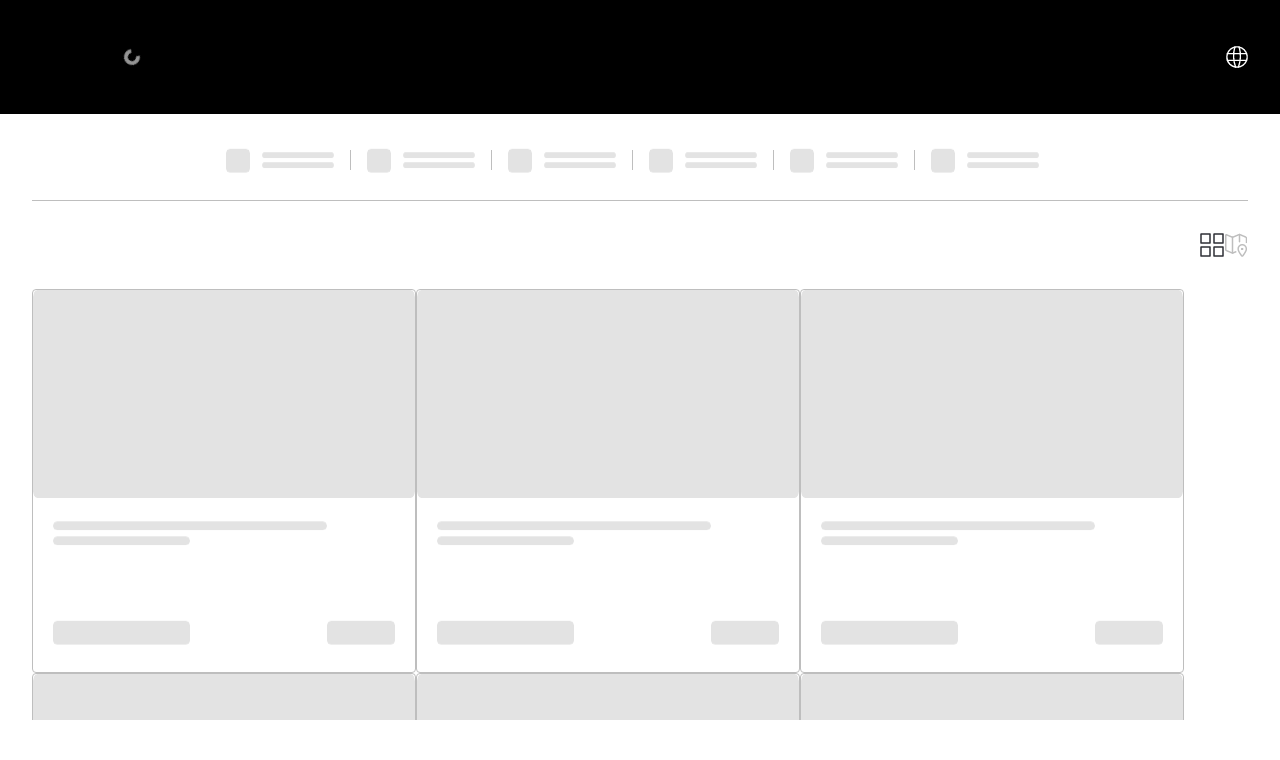

--- FILE ---
content_type: text/html; charset=utf-8
request_url: https://reservation.chicandbasic.com/en/chain/chicandbasic?hotel=cb_gravity
body_size: 23340
content:
<!DOCTYPE html><html lang="en"><head><meta charSet="utf-8"/><meta name="viewport" content="width=device-width"/><title>chic&amp;basic Hotels</title><link rel="icon" href="https://wit-property-content-prod.s3.eu-west-1.amazonaws.com/chicandbasic/favicon.ico"/><link rel="stylesheet" data-href="https://fonts.googleapis.com/css2?family=Open%20Sans:ital,wght@0,100;0,300;0,400;0,500;0,700;0,900;1,100;1,300;1,400;1,500;1,700;1,900&amp;display=block" data-optimized-fonts="true"/><meta name="next-head-count" content="5"/><meta name="google" content="notranslate"/><meta name="robots" content="noindex"/><meta name="viewport" content="width=device-width, initial-scale=1, maximum-scale=1, user-scalable=no"/><link rel="stylesheet" data-href="https://fonts.googleapis.com/css2?family=Open+Sans:ital,wght@0,300;0,400;0,500;0,700;1,300;1,400;1,500;1,700&amp;display=block"/><link data-next-font="" rel="preconnect" href="/" crossorigin="anonymous"/><link rel="preload" href="/_next/static/css/182d3352734b0937.css" as="style"/><link rel="stylesheet" href="/_next/static/css/182d3352734b0937.css" data-n-g=""/><link rel="preload" href="/_next/static/css/064ca05cec3ea1e6.css" as="style"/><link rel="stylesheet" href="/_next/static/css/064ca05cec3ea1e6.css" data-n-p=""/><noscript data-n-css=""></noscript><script defer="" nomodule="" src="/_next/static/chunks/polyfills-42372ed130431b0a.js"></script><script src="/_next/static/chunks/webpack-08eea183cc619640.js" defer=""></script><script src="/_next/static/chunks/framework-c6c82aad00023883.js" defer=""></script><script src="/_next/static/chunks/main-84da7e3a4eb03962.js" defer=""></script><script src="/_next/static/chunks/pages/_app-09e6919be23dddd2.js" defer=""></script><script src="/_next/static/chunks/bca77d3f-6dd37596fe78a303.js" defer=""></script><script src="/_next/static/chunks/9337-7e7349cb1bd2d0dd.js" defer=""></script><script src="/_next/static/chunks/20-eb01b48e63850f2e.js" defer=""></script><script src="/_next/static/chunks/4696-f8365b299e0e87dd.js" defer=""></script><script src="/_next/static/chunks/4564-962e5f0c3de574a9.js" defer=""></script><script src="/_next/static/chunks/4844-2066cb00c604a453.js" defer=""></script><script src="/_next/static/chunks/3695-a9c7bbeb3ce1353e.js" defer=""></script><script src="/_next/static/chunks/pages/chain/%5BchainId%5D-bc30b40ecd8e02f4.js" defer=""></script><script src="/_next/static/fZNhwpOs_nrLaCGIfg7eY/_buildManifest.js" defer=""></script><script src="/_next/static/fZNhwpOs_nrLaCGIfg7eY/_ssgManifest.js" defer=""></script><style id="__jsx-3979377956">
  body {
    --color-body-color: #fff;
    --color-primary: rgba(68, 140, 44, 1);
    --color-primary-100: rgba(68, 140, 44, 1);
    --color-primary-contrast: rgba(255, 255, 255, 1);
    --color-secondary: rgba(0, 0, 0, 1);
    --color-secondary-100: rgba(0, 0, 0, 1);
    --color-secondary-contrast: rgba(255, 255, 255, 1);
    --color-white: #fff;
    --color-black: #000;
    --color-gray-25: #F5F5F5;
    --color-gray-50: #E5E5E5;
    --color-gray-100: #BEBEBE;
    --color-gray-200: #949494;
    --color-gray-300: #2E2F36;
    --color-red-25: #FFC8C5;
    --color-red-100: #D02419;
    --color-orange-25: #FFE4CC;
    --color-orange-100: #FF9125;
    --color-green-25: #D0E9C4;
    --color-green-100: #329911;
    --button-border-radius: 0.25rem;
    --tag-border-radius: 0.25rem;
    --card-border-radius: 0.25rem;
    --form-border-radius: 0.25rem;
    --booking-form-border-radius: 0.25rem;
  
    --text-property-h1-fontSize: 1.5rem;
    --text-property-h1-fontWeight: 700;
    --text-property-h1-fontFamily: Open Sans, sans-serif, Open Sans, sans-serif;
    --text-property-h1-fontStyle: normal;
    --text-property-h1-lineHeight: 1.5625rem;
    --text-property-h1-letterSpacing: normal;
    --text-property-h1-sm-fontSize: 1.4375rem;
    --text-property-h1-sm-fontWeight: 700;
    --text-property-h1-sm-fontFamily: Open Sans, sans-serif, Open Sans, sans-serif;
    --text-property-h1-sm-fontStyle: normal;
    --text-property-h1-sm-lineHeight: 1.2173913em;
    --text-property-h1-sm-letterSpacing: normal;    
    
    --text-property-h2-fontSize: 1.375rem;
    --text-property-h2-fontWeight: 700;
    --text-property-h2-fontFamily: Open Sans, sans-serif, Open Sans, sans-serif;
    --text-property-h2-fontStyle: normal;
    --text-property-h2-lineHeight: 1.25rem;
    --text-property-h2-letterSpacing: normal;
    --text-property-h2-sm-fontSize: 1.125rem;
    --text-property-h2-sm-fontWeight: 700;
    --text-property-h2-sm-fontFamily: Open Sans, sans-serif, Open Sans, sans-serif;
    --text-property-h2-sm-fontStyle: normal;
    --text-property-h2-sm-lineHeight: 1.33333333em;
    --text-property-h2-sm-letterSpacing: normal;    
    
    --text-property-h3-fontSize: 1.125rem;
    --text-property-h3-fontWeight: 700;
    --text-property-h3-fontFamily: Open Sans, sans-serif, Open Sans, sans-serif;
    --text-property-h3-fontStyle: normal;
    --text-property-h3-lineHeight: 1.25rem;
    --text-property-h3-letterSpacing: 0em;
    --text-property-h3-sm-fontSize: 1rem;
    --text-property-h3-sm-fontWeight: 700;
    --text-property-h3-sm-fontFamily: Open Sans, sans-serif, Open Sans, sans-serif;
    --text-property-h3-sm-fontStyle: normal;
    --text-property-h3-sm-lineHeight: 1.46666667rem;
    --text-property-h3-sm-letterSpacing: 0em;    
    
    --text-property-h4-fontSize: 2.125rem;
    --text-property-h4-fontWeight: 400;
    --text-property-h4-fontFamily: Open Sans, sans-serif, Open Sans, sans-serif;
    --text-property-h4-fontStyle: normal;
    --text-property-h4-lineHeight: 1.235;
    --text-property-h4-letterSpacing: 0.00735em;
    --text-property-h4-sm-fontSize: 2.125rem;
    --text-property-h4-sm-fontWeight: 400;
    --text-property-h4-sm-fontFamily: Open Sans, sans-serif, Open Sans, sans-serif;
    --text-property-h4-sm-fontStyle: normal;
    --text-property-h4-sm-lineHeight: 1.235;
    --text-property-h4-sm-letterSpacing: 0.00735em;    
    
    --text-property-h5-fontSize: 1.5rem;
    --text-property-h5-fontWeight: 400;
    --text-property-h5-fontFamily: Open Sans, sans-serif, Open Sans, sans-serif;
    --text-property-h5-fontStyle: normal;
    --text-property-h5-lineHeight: 1.334;
    --text-property-h5-letterSpacing: 0em;
    --text-property-h5-sm-fontSize: 1.5rem;
    --text-property-h5-sm-fontWeight: 400;
    --text-property-h5-sm-fontFamily: Open Sans, sans-serif, Open Sans, sans-serif;
    --text-property-h5-sm-fontStyle: normal;
    --text-property-h5-sm-lineHeight: 1.334;
    --text-property-h5-sm-letterSpacing: 0em;    
    
    --text-property-h6-fontSize: 1.25rem;
    --text-property-h6-fontWeight: 500;
    --text-property-h6-fontFamily: Open Sans, sans-serif, Open Sans, sans-serif;
    --text-property-h6-fontStyle: normal;
    --text-property-h6-lineHeight: 1.6;
    --text-property-h6-letterSpacing: 0.0075em;
    --text-property-h6-sm-fontSize: 1.25rem;
    --text-property-h6-sm-fontWeight: 500;
    --text-property-h6-sm-fontFamily: Open Sans, sans-serif, Open Sans, sans-serif;
    --text-property-h6-sm-fontStyle: normal;
    --text-property-h6-sm-lineHeight: 1.6;
    --text-property-h6-sm-letterSpacing: 0.0075em;    
    
    --text-property-subtitle1-fontSize: 1rem;
    --text-property-subtitle1-fontWeight: 700;
    --text-property-subtitle1-fontFamily: Open Sans, sans-serif, Open Sans, sans-serif;
    --text-property-subtitle1-fontStyle: normal;
    --text-property-subtitle1-lineHeight: 1.12rem;
    --text-property-subtitle1-letterSpacing: 0.00938rem;
    --text-property-subtitle1-sm-fontSize: 0.875rem;
    --text-property-subtitle1-sm-fontWeight: 700;
    --text-property-subtitle1-sm-fontFamily: Open Sans, sans-serif, Open Sans, sans-serif;
    --text-property-subtitle1-sm-fontStyle: normal;
    --text-property-subtitle1-sm-lineHeight: 1rem;
    --text-property-subtitle1-sm-letterSpacing: 0.00938em;    
    
    --text-property-subtitle2-fontSize: 0.875rem;
    --text-property-subtitle2-fontWeight: 700;
    --text-property-subtitle2-fontFamily: Open Sans, sans-serif, Open Sans, sans-serif;
    --text-property-subtitle2-fontStyle: normal;
    --text-property-subtitle2-lineHeight: 1rem;
    --text-property-subtitle2-letterSpacing: -0.01em;
    --text-property-subtitle2-sm-fontSize: 0.75rem;
    --text-property-subtitle2-sm-fontWeight: 700;
    --text-property-subtitle2-sm-fontFamily: Open Sans, sans-serif, Open Sans, sans-serif;
    --text-property-subtitle2-sm-fontStyle: normal;
    --text-property-subtitle2-sm-lineHeight: 1rem;
    --text-property-subtitle2-sm-letterSpacing: -0.01em;    
    
    --text-property-subtitle3-fontSize: 0.75rem;
    --text-property-subtitle3-fontWeight: 700;
    --text-property-subtitle3-fontFamily: Open Sans, sans-serif, Open Sans, sans-serif;
    --text-property-subtitle3-fontStyle: normal;
    --text-property-subtitle3-lineHeight: 0.9375rem;
    --text-property-subtitle3-letterSpacing: -0.01em;
    --text-property-subtitle3-sm-fontSize: 0.75rem;
    --text-property-subtitle3-sm-fontWeight: 700;
    --text-property-subtitle3-sm-fontFamily: Open Sans, sans-serif, Open Sans, sans-serif;
    --text-property-subtitle3-sm-fontStyle: normal;
    --text-property-subtitle3-sm-lineHeight: 0.9375rem;
    --text-property-subtitle3-sm-letterSpacing: -0.01em;    
    
    --text-property-body1-fontSize: 1rem;
    --text-property-body1-fontWeight: 400;
    --text-property-body1-fontFamily: Open Sans, sans-serif, Open Sans, sans-serif;
    --text-property-body1-fontStyle: normal;
    --text-property-body1-lineHeight: 1.25rem;
    --text-property-body1-letterSpacing: normal;
    --text-property-body1-sm-fontSize: 0.875rem;
    --text-property-body1-sm-fontWeight: 400;
    --text-property-body1-sm-fontFamily: Open Sans, sans-serif, Open Sans, sans-serif;
    --text-property-body1-sm-fontStyle: normal;
    --text-property-body1-sm-lineHeight: 1.46429rem;
    --text-property-body1-sm-letterSpacing: normal;    
    
    --text-property-body2-fontSize: 0.875rem;
    --text-property-body2-fontWeight: 400;
    --text-property-body2-fontFamily: Open Sans, sans-serif, Open Sans, sans-serif;
    --text-property-body2-fontStyle: normal;
    --text-property-body2-lineHeight: 1.1875rem;
    --text-property-body2-letterSpacing: normal;
    --text-property-body2-sm-fontSize: 0.8125rem;
    --text-property-body2-sm-fontWeight: 400;
    --text-property-body2-sm-fontFamily: Open Sans, sans-serif, Open Sans, sans-serif;
    --text-property-body2-sm-fontStyle: normal;
    --text-property-body2-sm-lineHeight: normal;
    --text-property-body2-sm-letterSpacing: normal;    
    
    --text-property-body3-fontSize: 0.75rem;
    --text-property-body3-fontWeight: 400;
    --text-property-body3-fontFamily: Open Sans, sans-serif, Open Sans, sans-serif;
    --text-property-body3-fontStyle: normal;
    --text-property-body3-lineHeight: 0.8125rem;
    --text-property-body3-letterSpacing: normal;
    --text-property-body3-sm-fontSize: 0.75rem;
    --text-property-body3-sm-fontWeight: 400;
    --text-property-body3-sm-fontFamily: Open Sans, sans-serif, Open Sans, sans-serif;
    --text-property-body3-sm-fontStyle: normal;
    --text-property-body3-sm-lineHeight: normal;
    --text-property-body3-sm-letterSpacing: normal;    
    
    --text-property-button-fontSize: 0.875rem;
    --text-property-button-fontWeight: 700;
    --text-property-button-fontFamily: Open Sans, sans-serif, Open Sans, sans-serif;
    --text-property-button-fontStyle: normal;
    --text-property-button-lineHeight: 0.9375rem;
    --text-property-button-letterSpacing: normal;
    --text-property-button-sm-fontSize: 0.8125rem;
    --text-property-button-sm-fontWeight: 700;
    --text-property-button-sm-fontFamily: Open Sans, sans-serif, Open Sans, sans-serif;
    --text-property-button-sm-fontStyle: normal;
    --text-property-button-sm-lineHeight: 0.9375rem;
    --text-property-button-sm-letterSpacing: normal;    
    
    --text-property-caption-fontSize: 0.875rem;
    --text-property-caption-fontWeight: 700;
    --text-property-caption-fontFamily: Open Sans, sans-serif, Open Sans, sans-serif;
    --text-property-caption-fontStyle: normal;
    --text-property-caption-lineHeight: 0.875rem;
    --text-property-caption-letterSpacing: 0.01em;
    --text-property-caption-sm-fontSize: 0.6875rem;
    --text-property-caption-sm-fontWeight: 700;
    --text-property-caption-sm-fontFamily: Open Sans, sans-serif, Open Sans, sans-serif;
    --text-property-caption-sm-fontStyle: normal;
    --text-property-caption-sm-lineHeight: 0.875rem;
    --text-property-caption-sm-letterSpacing: 0.01em;    
    
    --text-property-overline-fontSize: 0.75rem;
    --text-property-overline-fontWeight: 400;
    --text-property-overline-fontFamily: Open Sans, sans-serif, Open Sans, sans-serif;
    --text-property-overline-fontStyle: normal;
    --text-property-overline-lineHeight: 2.66;
    --text-property-overline-letterSpacing: 0.08333em;
    --text-property-overline-sm-fontSize: 0.75rem;
    --text-property-overline-sm-fontWeight: 400;
    --text-property-overline-sm-fontFamily: Open Sans, sans-serif, Open Sans, sans-serif;
    --text-property-overline-sm-fontStyle: normal;
    --text-property-overline-sm-lineHeight: 2.66;
    --text-property-overline-sm-letterSpacing: 0.08333em;    
    
  
    --color-property-primary-main: rgba(68, 140, 44, 1);
    --color-property-primary-light: rgba(68, 140, 44, 1);
    --color-property-primary-dark: rgba(68, 140, 44, 1);
    --color-property-primary-contrastText: rgba(255, 255, 255, 1);
    --color-property-secondary-main: rgba(0, 0, 0, 1);
    --color-property-secondary-light: rgba(0, 0, 0, 1);
    --color-property-secondary-dark: rgba(0, 0, 0, 1);
    --color-property-secondary-contrastText: rgba(255, 255, 255, 1);
    --color-property-tertiary-main: #3f51b5;
    --color-property-tertiary-light: #7986cb;
    --color-property-tertiary-dark: #303f9f;
    --color-property-tertiary-contrastText: #fff;
    --color-property-error-main: #f44336;
    --color-property-error-light: #e57373;
    --color-property-error-dark: #d32f2f;
    --color-property-error-contrastText: #fff;
    --color-property-success-main: #2e7d32;
    --color-property-success-light: #4caf50;
    --color-property-success-dark: #1b5e20;
    --color-property-success-contrastText: #fff;
  }

      </style><link rel="stylesheet" href="https://fonts.googleapis.com/css2?family=Open%20Sans:ital,wght@0,100;0,300;0,400;0,500;0,700;0,900;1,100;1,300;1,400;1,500;1,700;1,900&display=block"/><link rel="stylesheet" href="https://fonts.googleapis.com/css2?family=Open+Sans:ital,wght@0,300;0,400;0,500;0,700;1,300;1,400;1,500;1,700&display=block"/></head><body class="bg-bodyColor"><div id="__next"><div class="Layout min-h-screen"><div class="hidden h-screen justify-center items-center"><div class="flex flex-col items-center gap-24"><div class="text-property-h1 sm:text-property-h1-sm">Please, rotate your device</div><svg xmlns="http://www.w3.org/2000/svg" width="492" height="451" fill="none" viewBox="0 0 492 451"><path stroke="#BEBEBE" stroke-linecap="round" stroke-linejoin="round" stroke-width="15" d="M12 274h255.188M139 318h1M12.047 35.199A23.2 23.2 0 0135.246 12h208.79a23.198 23.198 0 0123.199 23.199v301.586a23.2 23.2 0 01-23.199 23.199H35.246a23.198 23.198 0 01-23.2-23.199V35.199z"></path><path fill="#fff" d="M0 0H279V372H0z" transform="rotate(90 160 332)"></path><path fill="#fff" stroke="#2E2F36" stroke-linecap="round" stroke-linejoin="round" stroke-width="15" d="M456.801 184.047A23.199 23.199 0 01480 207.246v208.79a23.197 23.197 0 01-23.199 23.199H155.215a23.2 23.2 0 01-23.199-23.199v-208.79a23.2 23.2 0 0123.199-23.199h301.586z"></path><path stroke="#2E2F36" stroke-linecap="round" stroke-linejoin="round" stroke-width="15" d="M218 184v255.188M174 311v1M364.808 115.853l31.698 31.698 31.698-31.698"></path><path stroke="#2E2F36" stroke-linecap="round" stroke-linejoin="round" stroke-width="15" d="M306.196 44.85a66.61 66.61 0 0179.51 16.029 66.611 66.611 0 015.077 80.95"></path></svg><div class="text-property-h1 sm:text-property-h1-sm">We support landscape mode only</div></div></div><div class="min-h-screen"><div class="sm:pb-[120px]"><div class="Navbar block sm:hidden overflow-hidden"></div><div class="Navbar hidden sm:block bg-secondary-100 z-40 w-full fixed top-0"><div class="grid grid-cols-2 lg:flex justify-between items-center mx-8 py-[22px] gap-y-[22px] lg:py-7 lg:mx-auto lg:w-full lg:max-w-7xl px-8"><div class="Logo relative h-[58px] w-[200px] cursor-pointer"><img class="h-full object-contain transition-all duration-500 ease-out opacity-0" src="https://wit-property-content-prod.s3.eu-west-1.amazonaws.com/chicandbasic/logo/1/cb_logo_fondonegro.jpg" alt="logo" loading="lazy"/><div class="absolute inset-0 items-center justify-center transition-all duration-500 ease-out h-full flex"><div class="absolute inline-block h-4 w-4 animate-spin rounded-full border-4 border-solid border-r-transparent align-[-0.125em] motion-reduce:animate-[spin_1.5s_linear_infinite border-current" role="status"></div></div></div><div class="lg:order-last justify-self-end flex flex-row gap-6"><div class="" data-headlessui-state=""><div class="sm:w-[22px] sm:h-[22px] w-[22px] h-[22px]" aria-expanded="false" data-headlessui-state=""><button aria-label="LOCALE_AND_CURRENCY_PICKER" class="relative sm:w-[22px] sm:h-[22px] w-[22px] h-[22px] text-primary-contrast sm:text-secondary-contrast"><svg viewBox="0 0 24 24" fill="none" xmlns="http://www.w3.org/2000/svg"><path d="M11.9998 23.0769C14.1906 23.0769 16.3322 22.4273 18.1538 21.2102C19.9754 19.993 21.3951 18.263 22.2335 16.239C23.0719 14.2149 23.2913 11.9877 22.8639 9.83902C22.4365 7.6903 21.3815 5.71659 19.8324 4.16745C18.2832 2.61832 16.3095 1.56334 14.1608 1.13594C12.0121 0.708534 9.78489 0.927899 7.76084 1.76629C5.7368 2.60467 4.00679 4.02442 2.78964 5.84601C1.57249 7.6676 0.922852 9.80921 0.922852 12C0.922852 14.9378 2.08987 17.7553 4.16719 19.8326C6.24452 21.9099 9.06199 23.0769 11.9998 23.0769V23.0769Z" stroke="currentColor" stroke-width="1.5" stroke-linecap="round" stroke-linejoin="round"></path><path d="M1.55322 15.6923H22.4468" stroke="currentColor" stroke-width="1.5" stroke-linecap="round" stroke-linejoin="round"></path><path d="M1.55322 8.30768H22.4468" stroke="currentColor" stroke-width="1.5" stroke-linecap="round" stroke-linejoin="round"></path><path d="M9.61042 1.18268C7.62291 8.35578 7.91535 15.9695 10.4473 22.969" stroke="currentColor" stroke-width="1.5" stroke-linecap="round" stroke-linejoin="round"></path><path d="M14.3894 1.18268C16.3752 8.35555 16.0851 15.968 13.5591 22.969" stroke="currentColor" stroke-width="1.5" stroke-linecap="round" stroke-linejoin="round"></path></svg> </button></div></div><span hidden="" style="position:fixed;top:1px;left:1px;width:1px;height:0;padding:0;margin:-1px;overflow:hidden;clip:rect(0, 0, 0, 0);white-space:nowrap;border-width:0;display:none"></span></div><div class="col-span-2"></div></div></div></div><main><div data-testid="generated-at" class="hidden">2026-01-20T18:53:36.027Z<!-- --> <!-- -->chicandbasic</div><div class="w-full flex justify-center text-gray-300 pb-4 sm:pb-24 relative"><div class="w-full max-w-7xl grid grid-cols-1 sm:grid-cols-2 lg:grid-cols-3 gap-6 sm:gap-7 md:gap-13 lg:gap-8 sm:px-8"><div class="sm:hidden flex flex-col sm:gap-4 -mb-6 sm:mb-0"><div class="flex flex-row justify-start items-center py-5 sm:p-0 relative sm:gap-9 sm:hidden"><div class="absolute sm:relative left-5 sm:left-0 w-3 text-gray-100 cursor-pointer hidden"><svg viewBox="0 0 11 18" fill="none" xmlns="http://www.w3.org/2000/svg"><path d="M10.7071 1.70711C11.0976 1.31658 11.0976 0.683418 10.7071 0.292893C10.3166 -0.0976311 9.68342 -0.0976311 9.29289 0.292893L10.7071 1.70711ZM2 9L1.29289 8.29289L0.585786 9L1.29289 9.70711L2 9ZM9.29289 17.7071C9.68342 18.0976 10.3166 18.0976 10.7071 17.7071C11.0976 17.3166 11.0976 16.6834 10.7071 16.2929L9.29289 17.7071ZM9.29289 0.292893L1.29289 8.29289L2.70711 9.70711L10.7071 1.70711L9.29289 0.292893ZM1.29289 9.70711L9.29289 17.7071L10.7071 16.2929L2.70711 8.29289L1.29289 9.70711Z" fill="currentColor"></path></svg></div><div class="!font-bold text-property-h3 sm:text-property-h1-sm pl-10 pr-10 sm:pl-0 sm:pr-0 flex-auto text-center sm:text-left">chic&amp;basic Hotels</div></div></div><div class="sm:order-1 sm:col-span-2 lg:col-span-3 sm:flex sm:border-gray-100 items-center"><div class="w-full"><div class="hidden sm:flex"><div class="grow shrink basis-0 w-0 sm:rounded-none  sm:border-x-0 border-b border-gray-100 border-t sm:border-t-0"><div class="h-20 px-4 sm:px-12"><div class="h-full w-full flex items-center justify-start sm:justify-center overflow-hidden"><div class="h-5 flex items-center pr-4 mr-4 border-r border-gray-100"><style data-emotion="css umui9z animation-wiooy9">.css-umui9z{display:block;background-color:rgba(0, 0, 0, 0.11);height:1.2em;margin-top:0;margin-bottom:0;height:auto;transform-origin:0 55%;-webkit-transform:scale(1, 0.60);-moz-transform:scale(1, 0.60);-ms-transform:scale(1, 0.60);transform:scale(1, 0.60);border-radius:4px/6.7px;position:relative;overflow:hidden;-webkit-mask-image:-webkit-radial-gradient(white, black);}.css-umui9z:empty:before{content:"\00a0";}.css-umui9z::after{background:linear-gradient(
                90deg,
                transparent,
                rgba(0, 0, 0, 0.04),
                transparent
              );content:"";position:absolute;-webkit-transform:translateX(-100%);-moz-transform:translateX(-100%);-ms-transform:translateX(-100%);transform:translateX(-100%);bottom:0;left:0;right:0;top:0;}.css-umui9z::after{-webkit-animation:animation-wiooy9 2s linear 0.5s infinite;animation:animation-wiooy9 2s linear 0.5s infinite;}@-webkit-keyframes animation-wiooy9{0%{-webkit-transform:translateX(-100%);-moz-transform:translateX(-100%);-ms-transform:translateX(-100%);transform:translateX(-100%);}50%{-webkit-transform:translateX(100%);-moz-transform:translateX(100%);-ms-transform:translateX(100%);transform:translateX(100%);}100%{-webkit-transform:translateX(100%);-moz-transform:translateX(100%);-ms-transform:translateX(100%);transform:translateX(100%);}}@keyframes animation-wiooy9{0%{-webkit-transform:translateX(-100%);-moz-transform:translateX(-100%);-ms-transform:translateX(-100%);transform:translateX(-100%);}50%{-webkit-transform:translateX(100%);-moz-transform:translateX(100%);-ms-transform:translateX(100%);transform:translateX(100%);}100%{-webkit-transform:translateX(100%);-moz-transform:translateX(100%);-ms-transform:translateX(100%);transform:translateX(100%);}}</style><span class="MuiSkeleton-root MuiSkeleton-text MuiSkeleton-wave mr-3 css-umui9z" style="width:24px;height:40px"></span><div class="flex flex-col gap-1"><style data-emotion="css umui9z animation-wiooy9">.css-umui9z{display:block;background-color:rgba(0, 0, 0, 0.11);height:1.2em;margin-top:0;margin-bottom:0;height:auto;transform-origin:0 55%;-webkit-transform:scale(1, 0.60);-moz-transform:scale(1, 0.60);-ms-transform:scale(1, 0.60);transform:scale(1, 0.60);border-radius:4px/6.7px;position:relative;overflow:hidden;-webkit-mask-image:-webkit-radial-gradient(white, black);}.css-umui9z:empty:before{content:"\00a0";}.css-umui9z::after{background:linear-gradient(
                90deg,
                transparent,
                rgba(0, 0, 0, 0.04),
                transparent
              );content:"";position:absolute;-webkit-transform:translateX(-100%);-moz-transform:translateX(-100%);-ms-transform:translateX(-100%);transform:translateX(-100%);bottom:0;left:0;right:0;top:0;}.css-umui9z::after{-webkit-animation:animation-wiooy9 2s linear 0.5s infinite;animation:animation-wiooy9 2s linear 0.5s infinite;}@-webkit-keyframes animation-wiooy9{0%{-webkit-transform:translateX(-100%);-moz-transform:translateX(-100%);-ms-transform:translateX(-100%);transform:translateX(-100%);}50%{-webkit-transform:translateX(100%);-moz-transform:translateX(100%);-ms-transform:translateX(100%);transform:translateX(100%);}100%{-webkit-transform:translateX(100%);-moz-transform:translateX(100%);-ms-transform:translateX(100%);transform:translateX(100%);}}@keyframes animation-wiooy9{0%{-webkit-transform:translateX(-100%);-moz-transform:translateX(-100%);-ms-transform:translateX(-100%);transform:translateX(-100%);}50%{-webkit-transform:translateX(100%);-moz-transform:translateX(100%);-ms-transform:translateX(100%);transform:translateX(100%);}100%{-webkit-transform:translateX(100%);-moz-transform:translateX(100%);-ms-transform:translateX(100%);transform:translateX(100%);}}</style><span class="MuiSkeleton-root MuiSkeleton-text MuiSkeleton-wave css-umui9z" style="width:72px;height:10px"></span><style data-emotion="css umui9z animation-wiooy9">.css-umui9z{display:block;background-color:rgba(0, 0, 0, 0.11);height:1.2em;margin-top:0;margin-bottom:0;height:auto;transform-origin:0 55%;-webkit-transform:scale(1, 0.60);-moz-transform:scale(1, 0.60);-ms-transform:scale(1, 0.60);transform:scale(1, 0.60);border-radius:4px/6.7px;position:relative;overflow:hidden;-webkit-mask-image:-webkit-radial-gradient(white, black);}.css-umui9z:empty:before{content:"\00a0";}.css-umui9z::after{background:linear-gradient(
                90deg,
                transparent,
                rgba(0, 0, 0, 0.04),
                transparent
              );content:"";position:absolute;-webkit-transform:translateX(-100%);-moz-transform:translateX(-100%);-ms-transform:translateX(-100%);transform:translateX(-100%);bottom:0;left:0;right:0;top:0;}.css-umui9z::after{-webkit-animation:animation-wiooy9 2s linear 0.5s infinite;animation:animation-wiooy9 2s linear 0.5s infinite;}@-webkit-keyframes animation-wiooy9{0%{-webkit-transform:translateX(-100%);-moz-transform:translateX(-100%);-ms-transform:translateX(-100%);transform:translateX(-100%);}50%{-webkit-transform:translateX(100%);-moz-transform:translateX(100%);-ms-transform:translateX(100%);transform:translateX(100%);}100%{-webkit-transform:translateX(100%);-moz-transform:translateX(100%);-ms-transform:translateX(100%);transform:translateX(100%);}}@keyframes animation-wiooy9{0%{-webkit-transform:translateX(-100%);-moz-transform:translateX(-100%);-ms-transform:translateX(-100%);transform:translateX(-100%);}50%{-webkit-transform:translateX(100%);-moz-transform:translateX(100%);-ms-transform:translateX(100%);transform:translateX(100%);}100%{-webkit-transform:translateX(100%);-moz-transform:translateX(100%);-ms-transform:translateX(100%);transform:translateX(100%);}}</style><span class="MuiSkeleton-root MuiSkeleton-text MuiSkeleton-wave css-umui9z" style="width:72px;height:10px"></span></div></div><div class="h-5 flex items-center pr-4 mr-4 border-r border-gray-100"><style data-emotion="css umui9z animation-wiooy9">.css-umui9z{display:block;background-color:rgba(0, 0, 0, 0.11);height:1.2em;margin-top:0;margin-bottom:0;height:auto;transform-origin:0 55%;-webkit-transform:scale(1, 0.60);-moz-transform:scale(1, 0.60);-ms-transform:scale(1, 0.60);transform:scale(1, 0.60);border-radius:4px/6.7px;position:relative;overflow:hidden;-webkit-mask-image:-webkit-radial-gradient(white, black);}.css-umui9z:empty:before{content:"\00a0";}.css-umui9z::after{background:linear-gradient(
                90deg,
                transparent,
                rgba(0, 0, 0, 0.04),
                transparent
              );content:"";position:absolute;-webkit-transform:translateX(-100%);-moz-transform:translateX(-100%);-ms-transform:translateX(-100%);transform:translateX(-100%);bottom:0;left:0;right:0;top:0;}.css-umui9z::after{-webkit-animation:animation-wiooy9 2s linear 0.5s infinite;animation:animation-wiooy9 2s linear 0.5s infinite;}@-webkit-keyframes animation-wiooy9{0%{-webkit-transform:translateX(-100%);-moz-transform:translateX(-100%);-ms-transform:translateX(-100%);transform:translateX(-100%);}50%{-webkit-transform:translateX(100%);-moz-transform:translateX(100%);-ms-transform:translateX(100%);transform:translateX(100%);}100%{-webkit-transform:translateX(100%);-moz-transform:translateX(100%);-ms-transform:translateX(100%);transform:translateX(100%);}}@keyframes animation-wiooy9{0%{-webkit-transform:translateX(-100%);-moz-transform:translateX(-100%);-ms-transform:translateX(-100%);transform:translateX(-100%);}50%{-webkit-transform:translateX(100%);-moz-transform:translateX(100%);-ms-transform:translateX(100%);transform:translateX(100%);}100%{-webkit-transform:translateX(100%);-moz-transform:translateX(100%);-ms-transform:translateX(100%);transform:translateX(100%);}}</style><span class="MuiSkeleton-root MuiSkeleton-text MuiSkeleton-wave mr-3 css-umui9z" style="width:24px;height:40px"></span><div class="flex flex-col gap-1"><style data-emotion="css umui9z animation-wiooy9">.css-umui9z{display:block;background-color:rgba(0, 0, 0, 0.11);height:1.2em;margin-top:0;margin-bottom:0;height:auto;transform-origin:0 55%;-webkit-transform:scale(1, 0.60);-moz-transform:scale(1, 0.60);-ms-transform:scale(1, 0.60);transform:scale(1, 0.60);border-radius:4px/6.7px;position:relative;overflow:hidden;-webkit-mask-image:-webkit-radial-gradient(white, black);}.css-umui9z:empty:before{content:"\00a0";}.css-umui9z::after{background:linear-gradient(
                90deg,
                transparent,
                rgba(0, 0, 0, 0.04),
                transparent
              );content:"";position:absolute;-webkit-transform:translateX(-100%);-moz-transform:translateX(-100%);-ms-transform:translateX(-100%);transform:translateX(-100%);bottom:0;left:0;right:0;top:0;}.css-umui9z::after{-webkit-animation:animation-wiooy9 2s linear 0.5s infinite;animation:animation-wiooy9 2s linear 0.5s infinite;}@-webkit-keyframes animation-wiooy9{0%{-webkit-transform:translateX(-100%);-moz-transform:translateX(-100%);-ms-transform:translateX(-100%);transform:translateX(-100%);}50%{-webkit-transform:translateX(100%);-moz-transform:translateX(100%);-ms-transform:translateX(100%);transform:translateX(100%);}100%{-webkit-transform:translateX(100%);-moz-transform:translateX(100%);-ms-transform:translateX(100%);transform:translateX(100%);}}@keyframes animation-wiooy9{0%{-webkit-transform:translateX(-100%);-moz-transform:translateX(-100%);-ms-transform:translateX(-100%);transform:translateX(-100%);}50%{-webkit-transform:translateX(100%);-moz-transform:translateX(100%);-ms-transform:translateX(100%);transform:translateX(100%);}100%{-webkit-transform:translateX(100%);-moz-transform:translateX(100%);-ms-transform:translateX(100%);transform:translateX(100%);}}</style><span class="MuiSkeleton-root MuiSkeleton-text MuiSkeleton-wave css-umui9z" style="width:72px;height:10px"></span><style data-emotion="css umui9z animation-wiooy9">.css-umui9z{display:block;background-color:rgba(0, 0, 0, 0.11);height:1.2em;margin-top:0;margin-bottom:0;height:auto;transform-origin:0 55%;-webkit-transform:scale(1, 0.60);-moz-transform:scale(1, 0.60);-ms-transform:scale(1, 0.60);transform:scale(1, 0.60);border-radius:4px/6.7px;position:relative;overflow:hidden;-webkit-mask-image:-webkit-radial-gradient(white, black);}.css-umui9z:empty:before{content:"\00a0";}.css-umui9z::after{background:linear-gradient(
                90deg,
                transparent,
                rgba(0, 0, 0, 0.04),
                transparent
              );content:"";position:absolute;-webkit-transform:translateX(-100%);-moz-transform:translateX(-100%);-ms-transform:translateX(-100%);transform:translateX(-100%);bottom:0;left:0;right:0;top:0;}.css-umui9z::after{-webkit-animation:animation-wiooy9 2s linear 0.5s infinite;animation:animation-wiooy9 2s linear 0.5s infinite;}@-webkit-keyframes animation-wiooy9{0%{-webkit-transform:translateX(-100%);-moz-transform:translateX(-100%);-ms-transform:translateX(-100%);transform:translateX(-100%);}50%{-webkit-transform:translateX(100%);-moz-transform:translateX(100%);-ms-transform:translateX(100%);transform:translateX(100%);}100%{-webkit-transform:translateX(100%);-moz-transform:translateX(100%);-ms-transform:translateX(100%);transform:translateX(100%);}}@keyframes animation-wiooy9{0%{-webkit-transform:translateX(-100%);-moz-transform:translateX(-100%);-ms-transform:translateX(-100%);transform:translateX(-100%);}50%{-webkit-transform:translateX(100%);-moz-transform:translateX(100%);-ms-transform:translateX(100%);transform:translateX(100%);}100%{-webkit-transform:translateX(100%);-moz-transform:translateX(100%);-ms-transform:translateX(100%);transform:translateX(100%);}}</style><span class="MuiSkeleton-root MuiSkeleton-text MuiSkeleton-wave css-umui9z" style="width:72px;height:10px"></span></div></div><div class="h-5 flex items-center pr-4 mr-4 border-r border-gray-100"><style data-emotion="css umui9z animation-wiooy9">.css-umui9z{display:block;background-color:rgba(0, 0, 0, 0.11);height:1.2em;margin-top:0;margin-bottom:0;height:auto;transform-origin:0 55%;-webkit-transform:scale(1, 0.60);-moz-transform:scale(1, 0.60);-ms-transform:scale(1, 0.60);transform:scale(1, 0.60);border-radius:4px/6.7px;position:relative;overflow:hidden;-webkit-mask-image:-webkit-radial-gradient(white, black);}.css-umui9z:empty:before{content:"\00a0";}.css-umui9z::after{background:linear-gradient(
                90deg,
                transparent,
                rgba(0, 0, 0, 0.04),
                transparent
              );content:"";position:absolute;-webkit-transform:translateX(-100%);-moz-transform:translateX(-100%);-ms-transform:translateX(-100%);transform:translateX(-100%);bottom:0;left:0;right:0;top:0;}.css-umui9z::after{-webkit-animation:animation-wiooy9 2s linear 0.5s infinite;animation:animation-wiooy9 2s linear 0.5s infinite;}@-webkit-keyframes animation-wiooy9{0%{-webkit-transform:translateX(-100%);-moz-transform:translateX(-100%);-ms-transform:translateX(-100%);transform:translateX(-100%);}50%{-webkit-transform:translateX(100%);-moz-transform:translateX(100%);-ms-transform:translateX(100%);transform:translateX(100%);}100%{-webkit-transform:translateX(100%);-moz-transform:translateX(100%);-ms-transform:translateX(100%);transform:translateX(100%);}}@keyframes animation-wiooy9{0%{-webkit-transform:translateX(-100%);-moz-transform:translateX(-100%);-ms-transform:translateX(-100%);transform:translateX(-100%);}50%{-webkit-transform:translateX(100%);-moz-transform:translateX(100%);-ms-transform:translateX(100%);transform:translateX(100%);}100%{-webkit-transform:translateX(100%);-moz-transform:translateX(100%);-ms-transform:translateX(100%);transform:translateX(100%);}}</style><span class="MuiSkeleton-root MuiSkeleton-text MuiSkeleton-wave mr-3 css-umui9z" style="width:24px;height:40px"></span><div class="flex flex-col gap-1"><style data-emotion="css umui9z animation-wiooy9">.css-umui9z{display:block;background-color:rgba(0, 0, 0, 0.11);height:1.2em;margin-top:0;margin-bottom:0;height:auto;transform-origin:0 55%;-webkit-transform:scale(1, 0.60);-moz-transform:scale(1, 0.60);-ms-transform:scale(1, 0.60);transform:scale(1, 0.60);border-radius:4px/6.7px;position:relative;overflow:hidden;-webkit-mask-image:-webkit-radial-gradient(white, black);}.css-umui9z:empty:before{content:"\00a0";}.css-umui9z::after{background:linear-gradient(
                90deg,
                transparent,
                rgba(0, 0, 0, 0.04),
                transparent
              );content:"";position:absolute;-webkit-transform:translateX(-100%);-moz-transform:translateX(-100%);-ms-transform:translateX(-100%);transform:translateX(-100%);bottom:0;left:0;right:0;top:0;}.css-umui9z::after{-webkit-animation:animation-wiooy9 2s linear 0.5s infinite;animation:animation-wiooy9 2s linear 0.5s infinite;}@-webkit-keyframes animation-wiooy9{0%{-webkit-transform:translateX(-100%);-moz-transform:translateX(-100%);-ms-transform:translateX(-100%);transform:translateX(-100%);}50%{-webkit-transform:translateX(100%);-moz-transform:translateX(100%);-ms-transform:translateX(100%);transform:translateX(100%);}100%{-webkit-transform:translateX(100%);-moz-transform:translateX(100%);-ms-transform:translateX(100%);transform:translateX(100%);}}@keyframes animation-wiooy9{0%{-webkit-transform:translateX(-100%);-moz-transform:translateX(-100%);-ms-transform:translateX(-100%);transform:translateX(-100%);}50%{-webkit-transform:translateX(100%);-moz-transform:translateX(100%);-ms-transform:translateX(100%);transform:translateX(100%);}100%{-webkit-transform:translateX(100%);-moz-transform:translateX(100%);-ms-transform:translateX(100%);transform:translateX(100%);}}</style><span class="MuiSkeleton-root MuiSkeleton-text MuiSkeleton-wave css-umui9z" style="width:72px;height:10px"></span><style data-emotion="css umui9z animation-wiooy9">.css-umui9z{display:block;background-color:rgba(0, 0, 0, 0.11);height:1.2em;margin-top:0;margin-bottom:0;height:auto;transform-origin:0 55%;-webkit-transform:scale(1, 0.60);-moz-transform:scale(1, 0.60);-ms-transform:scale(1, 0.60);transform:scale(1, 0.60);border-radius:4px/6.7px;position:relative;overflow:hidden;-webkit-mask-image:-webkit-radial-gradient(white, black);}.css-umui9z:empty:before{content:"\00a0";}.css-umui9z::after{background:linear-gradient(
                90deg,
                transparent,
                rgba(0, 0, 0, 0.04),
                transparent
              );content:"";position:absolute;-webkit-transform:translateX(-100%);-moz-transform:translateX(-100%);-ms-transform:translateX(-100%);transform:translateX(-100%);bottom:0;left:0;right:0;top:0;}.css-umui9z::after{-webkit-animation:animation-wiooy9 2s linear 0.5s infinite;animation:animation-wiooy9 2s linear 0.5s infinite;}@-webkit-keyframes animation-wiooy9{0%{-webkit-transform:translateX(-100%);-moz-transform:translateX(-100%);-ms-transform:translateX(-100%);transform:translateX(-100%);}50%{-webkit-transform:translateX(100%);-moz-transform:translateX(100%);-ms-transform:translateX(100%);transform:translateX(100%);}100%{-webkit-transform:translateX(100%);-moz-transform:translateX(100%);-ms-transform:translateX(100%);transform:translateX(100%);}}@keyframes animation-wiooy9{0%{-webkit-transform:translateX(-100%);-moz-transform:translateX(-100%);-ms-transform:translateX(-100%);transform:translateX(-100%);}50%{-webkit-transform:translateX(100%);-moz-transform:translateX(100%);-ms-transform:translateX(100%);transform:translateX(100%);}100%{-webkit-transform:translateX(100%);-moz-transform:translateX(100%);-ms-transform:translateX(100%);transform:translateX(100%);}}</style><span class="MuiSkeleton-root MuiSkeleton-text MuiSkeleton-wave css-umui9z" style="width:72px;height:10px"></span></div></div><div class="h-5 flex items-center pr-4 mr-4 border-r border-gray-100"><style data-emotion="css umui9z animation-wiooy9">.css-umui9z{display:block;background-color:rgba(0, 0, 0, 0.11);height:1.2em;margin-top:0;margin-bottom:0;height:auto;transform-origin:0 55%;-webkit-transform:scale(1, 0.60);-moz-transform:scale(1, 0.60);-ms-transform:scale(1, 0.60);transform:scale(1, 0.60);border-radius:4px/6.7px;position:relative;overflow:hidden;-webkit-mask-image:-webkit-radial-gradient(white, black);}.css-umui9z:empty:before{content:"\00a0";}.css-umui9z::after{background:linear-gradient(
                90deg,
                transparent,
                rgba(0, 0, 0, 0.04),
                transparent
              );content:"";position:absolute;-webkit-transform:translateX(-100%);-moz-transform:translateX(-100%);-ms-transform:translateX(-100%);transform:translateX(-100%);bottom:0;left:0;right:0;top:0;}.css-umui9z::after{-webkit-animation:animation-wiooy9 2s linear 0.5s infinite;animation:animation-wiooy9 2s linear 0.5s infinite;}@-webkit-keyframes animation-wiooy9{0%{-webkit-transform:translateX(-100%);-moz-transform:translateX(-100%);-ms-transform:translateX(-100%);transform:translateX(-100%);}50%{-webkit-transform:translateX(100%);-moz-transform:translateX(100%);-ms-transform:translateX(100%);transform:translateX(100%);}100%{-webkit-transform:translateX(100%);-moz-transform:translateX(100%);-ms-transform:translateX(100%);transform:translateX(100%);}}@keyframes animation-wiooy9{0%{-webkit-transform:translateX(-100%);-moz-transform:translateX(-100%);-ms-transform:translateX(-100%);transform:translateX(-100%);}50%{-webkit-transform:translateX(100%);-moz-transform:translateX(100%);-ms-transform:translateX(100%);transform:translateX(100%);}100%{-webkit-transform:translateX(100%);-moz-transform:translateX(100%);-ms-transform:translateX(100%);transform:translateX(100%);}}</style><span class="MuiSkeleton-root MuiSkeleton-text MuiSkeleton-wave mr-3 css-umui9z" style="width:24px;height:40px"></span><div class="flex flex-col gap-1"><style data-emotion="css umui9z animation-wiooy9">.css-umui9z{display:block;background-color:rgba(0, 0, 0, 0.11);height:1.2em;margin-top:0;margin-bottom:0;height:auto;transform-origin:0 55%;-webkit-transform:scale(1, 0.60);-moz-transform:scale(1, 0.60);-ms-transform:scale(1, 0.60);transform:scale(1, 0.60);border-radius:4px/6.7px;position:relative;overflow:hidden;-webkit-mask-image:-webkit-radial-gradient(white, black);}.css-umui9z:empty:before{content:"\00a0";}.css-umui9z::after{background:linear-gradient(
                90deg,
                transparent,
                rgba(0, 0, 0, 0.04),
                transparent
              );content:"";position:absolute;-webkit-transform:translateX(-100%);-moz-transform:translateX(-100%);-ms-transform:translateX(-100%);transform:translateX(-100%);bottom:0;left:0;right:0;top:0;}.css-umui9z::after{-webkit-animation:animation-wiooy9 2s linear 0.5s infinite;animation:animation-wiooy9 2s linear 0.5s infinite;}@-webkit-keyframes animation-wiooy9{0%{-webkit-transform:translateX(-100%);-moz-transform:translateX(-100%);-ms-transform:translateX(-100%);transform:translateX(-100%);}50%{-webkit-transform:translateX(100%);-moz-transform:translateX(100%);-ms-transform:translateX(100%);transform:translateX(100%);}100%{-webkit-transform:translateX(100%);-moz-transform:translateX(100%);-ms-transform:translateX(100%);transform:translateX(100%);}}@keyframes animation-wiooy9{0%{-webkit-transform:translateX(-100%);-moz-transform:translateX(-100%);-ms-transform:translateX(-100%);transform:translateX(-100%);}50%{-webkit-transform:translateX(100%);-moz-transform:translateX(100%);-ms-transform:translateX(100%);transform:translateX(100%);}100%{-webkit-transform:translateX(100%);-moz-transform:translateX(100%);-ms-transform:translateX(100%);transform:translateX(100%);}}</style><span class="MuiSkeleton-root MuiSkeleton-text MuiSkeleton-wave css-umui9z" style="width:72px;height:10px"></span><style data-emotion="css umui9z animation-wiooy9">.css-umui9z{display:block;background-color:rgba(0, 0, 0, 0.11);height:1.2em;margin-top:0;margin-bottom:0;height:auto;transform-origin:0 55%;-webkit-transform:scale(1, 0.60);-moz-transform:scale(1, 0.60);-ms-transform:scale(1, 0.60);transform:scale(1, 0.60);border-radius:4px/6.7px;position:relative;overflow:hidden;-webkit-mask-image:-webkit-radial-gradient(white, black);}.css-umui9z:empty:before{content:"\00a0";}.css-umui9z::after{background:linear-gradient(
                90deg,
                transparent,
                rgba(0, 0, 0, 0.04),
                transparent
              );content:"";position:absolute;-webkit-transform:translateX(-100%);-moz-transform:translateX(-100%);-ms-transform:translateX(-100%);transform:translateX(-100%);bottom:0;left:0;right:0;top:0;}.css-umui9z::after{-webkit-animation:animation-wiooy9 2s linear 0.5s infinite;animation:animation-wiooy9 2s linear 0.5s infinite;}@-webkit-keyframes animation-wiooy9{0%{-webkit-transform:translateX(-100%);-moz-transform:translateX(-100%);-ms-transform:translateX(-100%);transform:translateX(-100%);}50%{-webkit-transform:translateX(100%);-moz-transform:translateX(100%);-ms-transform:translateX(100%);transform:translateX(100%);}100%{-webkit-transform:translateX(100%);-moz-transform:translateX(100%);-ms-transform:translateX(100%);transform:translateX(100%);}}@keyframes animation-wiooy9{0%{-webkit-transform:translateX(-100%);-moz-transform:translateX(-100%);-ms-transform:translateX(-100%);transform:translateX(-100%);}50%{-webkit-transform:translateX(100%);-moz-transform:translateX(100%);-ms-transform:translateX(100%);transform:translateX(100%);}100%{-webkit-transform:translateX(100%);-moz-transform:translateX(100%);-ms-transform:translateX(100%);transform:translateX(100%);}}</style><span class="MuiSkeleton-root MuiSkeleton-text MuiSkeleton-wave css-umui9z" style="width:72px;height:10px"></span></div></div><div class="h-5 flex items-center pr-4 mr-4 border-r border-gray-100"><style data-emotion="css umui9z animation-wiooy9">.css-umui9z{display:block;background-color:rgba(0, 0, 0, 0.11);height:1.2em;margin-top:0;margin-bottom:0;height:auto;transform-origin:0 55%;-webkit-transform:scale(1, 0.60);-moz-transform:scale(1, 0.60);-ms-transform:scale(1, 0.60);transform:scale(1, 0.60);border-radius:4px/6.7px;position:relative;overflow:hidden;-webkit-mask-image:-webkit-radial-gradient(white, black);}.css-umui9z:empty:before{content:"\00a0";}.css-umui9z::after{background:linear-gradient(
                90deg,
                transparent,
                rgba(0, 0, 0, 0.04),
                transparent
              );content:"";position:absolute;-webkit-transform:translateX(-100%);-moz-transform:translateX(-100%);-ms-transform:translateX(-100%);transform:translateX(-100%);bottom:0;left:0;right:0;top:0;}.css-umui9z::after{-webkit-animation:animation-wiooy9 2s linear 0.5s infinite;animation:animation-wiooy9 2s linear 0.5s infinite;}@-webkit-keyframes animation-wiooy9{0%{-webkit-transform:translateX(-100%);-moz-transform:translateX(-100%);-ms-transform:translateX(-100%);transform:translateX(-100%);}50%{-webkit-transform:translateX(100%);-moz-transform:translateX(100%);-ms-transform:translateX(100%);transform:translateX(100%);}100%{-webkit-transform:translateX(100%);-moz-transform:translateX(100%);-ms-transform:translateX(100%);transform:translateX(100%);}}@keyframes animation-wiooy9{0%{-webkit-transform:translateX(-100%);-moz-transform:translateX(-100%);-ms-transform:translateX(-100%);transform:translateX(-100%);}50%{-webkit-transform:translateX(100%);-moz-transform:translateX(100%);-ms-transform:translateX(100%);transform:translateX(100%);}100%{-webkit-transform:translateX(100%);-moz-transform:translateX(100%);-ms-transform:translateX(100%);transform:translateX(100%);}}</style><span class="MuiSkeleton-root MuiSkeleton-text MuiSkeleton-wave mr-3 css-umui9z" style="width:24px;height:40px"></span><div class="flex flex-col gap-1"><style data-emotion="css umui9z animation-wiooy9">.css-umui9z{display:block;background-color:rgba(0, 0, 0, 0.11);height:1.2em;margin-top:0;margin-bottom:0;height:auto;transform-origin:0 55%;-webkit-transform:scale(1, 0.60);-moz-transform:scale(1, 0.60);-ms-transform:scale(1, 0.60);transform:scale(1, 0.60);border-radius:4px/6.7px;position:relative;overflow:hidden;-webkit-mask-image:-webkit-radial-gradient(white, black);}.css-umui9z:empty:before{content:"\00a0";}.css-umui9z::after{background:linear-gradient(
                90deg,
                transparent,
                rgba(0, 0, 0, 0.04),
                transparent
              );content:"";position:absolute;-webkit-transform:translateX(-100%);-moz-transform:translateX(-100%);-ms-transform:translateX(-100%);transform:translateX(-100%);bottom:0;left:0;right:0;top:0;}.css-umui9z::after{-webkit-animation:animation-wiooy9 2s linear 0.5s infinite;animation:animation-wiooy9 2s linear 0.5s infinite;}@-webkit-keyframes animation-wiooy9{0%{-webkit-transform:translateX(-100%);-moz-transform:translateX(-100%);-ms-transform:translateX(-100%);transform:translateX(-100%);}50%{-webkit-transform:translateX(100%);-moz-transform:translateX(100%);-ms-transform:translateX(100%);transform:translateX(100%);}100%{-webkit-transform:translateX(100%);-moz-transform:translateX(100%);-ms-transform:translateX(100%);transform:translateX(100%);}}@keyframes animation-wiooy9{0%{-webkit-transform:translateX(-100%);-moz-transform:translateX(-100%);-ms-transform:translateX(-100%);transform:translateX(-100%);}50%{-webkit-transform:translateX(100%);-moz-transform:translateX(100%);-ms-transform:translateX(100%);transform:translateX(100%);}100%{-webkit-transform:translateX(100%);-moz-transform:translateX(100%);-ms-transform:translateX(100%);transform:translateX(100%);}}</style><span class="MuiSkeleton-root MuiSkeleton-text MuiSkeleton-wave css-umui9z" style="width:72px;height:10px"></span><style data-emotion="css umui9z animation-wiooy9">.css-umui9z{display:block;background-color:rgba(0, 0, 0, 0.11);height:1.2em;margin-top:0;margin-bottom:0;height:auto;transform-origin:0 55%;-webkit-transform:scale(1, 0.60);-moz-transform:scale(1, 0.60);-ms-transform:scale(1, 0.60);transform:scale(1, 0.60);border-radius:4px/6.7px;position:relative;overflow:hidden;-webkit-mask-image:-webkit-radial-gradient(white, black);}.css-umui9z:empty:before{content:"\00a0";}.css-umui9z::after{background:linear-gradient(
                90deg,
                transparent,
                rgba(0, 0, 0, 0.04),
                transparent
              );content:"";position:absolute;-webkit-transform:translateX(-100%);-moz-transform:translateX(-100%);-ms-transform:translateX(-100%);transform:translateX(-100%);bottom:0;left:0;right:0;top:0;}.css-umui9z::after{-webkit-animation:animation-wiooy9 2s linear 0.5s infinite;animation:animation-wiooy9 2s linear 0.5s infinite;}@-webkit-keyframes animation-wiooy9{0%{-webkit-transform:translateX(-100%);-moz-transform:translateX(-100%);-ms-transform:translateX(-100%);transform:translateX(-100%);}50%{-webkit-transform:translateX(100%);-moz-transform:translateX(100%);-ms-transform:translateX(100%);transform:translateX(100%);}100%{-webkit-transform:translateX(100%);-moz-transform:translateX(100%);-ms-transform:translateX(100%);transform:translateX(100%);}}@keyframes animation-wiooy9{0%{-webkit-transform:translateX(-100%);-moz-transform:translateX(-100%);-ms-transform:translateX(-100%);transform:translateX(-100%);}50%{-webkit-transform:translateX(100%);-moz-transform:translateX(100%);-ms-transform:translateX(100%);transform:translateX(100%);}100%{-webkit-transform:translateX(100%);-moz-transform:translateX(100%);-ms-transform:translateX(100%);transform:translateX(100%);}}</style><span class="MuiSkeleton-root MuiSkeleton-text MuiSkeleton-wave css-umui9z" style="width:72px;height:10px"></span></div></div><div class="h-5 flex items-center pr-4"><style data-emotion="css umui9z animation-wiooy9">.css-umui9z{display:block;background-color:rgba(0, 0, 0, 0.11);height:1.2em;margin-top:0;margin-bottom:0;height:auto;transform-origin:0 55%;-webkit-transform:scale(1, 0.60);-moz-transform:scale(1, 0.60);-ms-transform:scale(1, 0.60);transform:scale(1, 0.60);border-radius:4px/6.7px;position:relative;overflow:hidden;-webkit-mask-image:-webkit-radial-gradient(white, black);}.css-umui9z:empty:before{content:"\00a0";}.css-umui9z::after{background:linear-gradient(
                90deg,
                transparent,
                rgba(0, 0, 0, 0.04),
                transparent
              );content:"";position:absolute;-webkit-transform:translateX(-100%);-moz-transform:translateX(-100%);-ms-transform:translateX(-100%);transform:translateX(-100%);bottom:0;left:0;right:0;top:0;}.css-umui9z::after{-webkit-animation:animation-wiooy9 2s linear 0.5s infinite;animation:animation-wiooy9 2s linear 0.5s infinite;}@-webkit-keyframes animation-wiooy9{0%{-webkit-transform:translateX(-100%);-moz-transform:translateX(-100%);-ms-transform:translateX(-100%);transform:translateX(-100%);}50%{-webkit-transform:translateX(100%);-moz-transform:translateX(100%);-ms-transform:translateX(100%);transform:translateX(100%);}100%{-webkit-transform:translateX(100%);-moz-transform:translateX(100%);-ms-transform:translateX(100%);transform:translateX(100%);}}@keyframes animation-wiooy9{0%{-webkit-transform:translateX(-100%);-moz-transform:translateX(-100%);-ms-transform:translateX(-100%);transform:translateX(-100%);}50%{-webkit-transform:translateX(100%);-moz-transform:translateX(100%);-ms-transform:translateX(100%);transform:translateX(100%);}100%{-webkit-transform:translateX(100%);-moz-transform:translateX(100%);-ms-transform:translateX(100%);transform:translateX(100%);}}</style><span class="MuiSkeleton-root MuiSkeleton-text MuiSkeleton-wave mr-3 css-umui9z" style="width:24px;height:40px"></span><div class="flex flex-col gap-1"><style data-emotion="css umui9z animation-wiooy9">.css-umui9z{display:block;background-color:rgba(0, 0, 0, 0.11);height:1.2em;margin-top:0;margin-bottom:0;height:auto;transform-origin:0 55%;-webkit-transform:scale(1, 0.60);-moz-transform:scale(1, 0.60);-ms-transform:scale(1, 0.60);transform:scale(1, 0.60);border-radius:4px/6.7px;position:relative;overflow:hidden;-webkit-mask-image:-webkit-radial-gradient(white, black);}.css-umui9z:empty:before{content:"\00a0";}.css-umui9z::after{background:linear-gradient(
                90deg,
                transparent,
                rgba(0, 0, 0, 0.04),
                transparent
              );content:"";position:absolute;-webkit-transform:translateX(-100%);-moz-transform:translateX(-100%);-ms-transform:translateX(-100%);transform:translateX(-100%);bottom:0;left:0;right:0;top:0;}.css-umui9z::after{-webkit-animation:animation-wiooy9 2s linear 0.5s infinite;animation:animation-wiooy9 2s linear 0.5s infinite;}@-webkit-keyframes animation-wiooy9{0%{-webkit-transform:translateX(-100%);-moz-transform:translateX(-100%);-ms-transform:translateX(-100%);transform:translateX(-100%);}50%{-webkit-transform:translateX(100%);-moz-transform:translateX(100%);-ms-transform:translateX(100%);transform:translateX(100%);}100%{-webkit-transform:translateX(100%);-moz-transform:translateX(100%);-ms-transform:translateX(100%);transform:translateX(100%);}}@keyframes animation-wiooy9{0%{-webkit-transform:translateX(-100%);-moz-transform:translateX(-100%);-ms-transform:translateX(-100%);transform:translateX(-100%);}50%{-webkit-transform:translateX(100%);-moz-transform:translateX(100%);-ms-transform:translateX(100%);transform:translateX(100%);}100%{-webkit-transform:translateX(100%);-moz-transform:translateX(100%);-ms-transform:translateX(100%);transform:translateX(100%);}}</style><span class="MuiSkeleton-root MuiSkeleton-text MuiSkeleton-wave css-umui9z" style="width:72px;height:10px"></span><style data-emotion="css umui9z animation-wiooy9">.css-umui9z{display:block;background-color:rgba(0, 0, 0, 0.11);height:1.2em;margin-top:0;margin-bottom:0;height:auto;transform-origin:0 55%;-webkit-transform:scale(1, 0.60);-moz-transform:scale(1, 0.60);-ms-transform:scale(1, 0.60);transform:scale(1, 0.60);border-radius:4px/6.7px;position:relative;overflow:hidden;-webkit-mask-image:-webkit-radial-gradient(white, black);}.css-umui9z:empty:before{content:"\00a0";}.css-umui9z::after{background:linear-gradient(
                90deg,
                transparent,
                rgba(0, 0, 0, 0.04),
                transparent
              );content:"";position:absolute;-webkit-transform:translateX(-100%);-moz-transform:translateX(-100%);-ms-transform:translateX(-100%);transform:translateX(-100%);bottom:0;left:0;right:0;top:0;}.css-umui9z::after{-webkit-animation:animation-wiooy9 2s linear 0.5s infinite;animation:animation-wiooy9 2s linear 0.5s infinite;}@-webkit-keyframes animation-wiooy9{0%{-webkit-transform:translateX(-100%);-moz-transform:translateX(-100%);-ms-transform:translateX(-100%);transform:translateX(-100%);}50%{-webkit-transform:translateX(100%);-moz-transform:translateX(100%);-ms-transform:translateX(100%);transform:translateX(100%);}100%{-webkit-transform:translateX(100%);-moz-transform:translateX(100%);-ms-transform:translateX(100%);transform:translateX(100%);}}@keyframes animation-wiooy9{0%{-webkit-transform:translateX(-100%);-moz-transform:translateX(-100%);-ms-transform:translateX(-100%);transform:translateX(-100%);}50%{-webkit-transform:translateX(100%);-moz-transform:translateX(100%);-ms-transform:translateX(100%);transform:translateX(100%);}100%{-webkit-transform:translateX(100%);-moz-transform:translateX(100%);-ms-transform:translateX(100%);transform:translateX(100%);}}</style><span class="MuiSkeleton-root MuiSkeleton-text MuiSkeleton-wave css-umui9z" style="width:72px;height:10px"></span></div></div></div></div></div></div><div class="sm:hidden flex flex-col gap-5"><div class="h-[70px] sm:rounded-none border-l-0 border-r-0 pl-0 pr-0  sm:border-x-0 border-b border-gray-100 border-t sm:border-t-0"><div class="h-20 px-4 sm:px-12"><div class="h-full w-full flex items-center justify-start sm:justify-center overflow-hidden"><div class="h-5 flex items-center pr-4 mr-4 border-r border-gray-100"><style data-emotion="css umui9z animation-wiooy9">.css-umui9z{display:block;background-color:rgba(0, 0, 0, 0.11);height:1.2em;margin-top:0;margin-bottom:0;height:auto;transform-origin:0 55%;-webkit-transform:scale(1, 0.60);-moz-transform:scale(1, 0.60);-ms-transform:scale(1, 0.60);transform:scale(1, 0.60);border-radius:4px/6.7px;position:relative;overflow:hidden;-webkit-mask-image:-webkit-radial-gradient(white, black);}.css-umui9z:empty:before{content:"\00a0";}.css-umui9z::after{background:linear-gradient(
                90deg,
                transparent,
                rgba(0, 0, 0, 0.04),
                transparent
              );content:"";position:absolute;-webkit-transform:translateX(-100%);-moz-transform:translateX(-100%);-ms-transform:translateX(-100%);transform:translateX(-100%);bottom:0;left:0;right:0;top:0;}.css-umui9z::after{-webkit-animation:animation-wiooy9 2s linear 0.5s infinite;animation:animation-wiooy9 2s linear 0.5s infinite;}@-webkit-keyframes animation-wiooy9{0%{-webkit-transform:translateX(-100%);-moz-transform:translateX(-100%);-ms-transform:translateX(-100%);transform:translateX(-100%);}50%{-webkit-transform:translateX(100%);-moz-transform:translateX(100%);-ms-transform:translateX(100%);transform:translateX(100%);}100%{-webkit-transform:translateX(100%);-moz-transform:translateX(100%);-ms-transform:translateX(100%);transform:translateX(100%);}}@keyframes animation-wiooy9{0%{-webkit-transform:translateX(-100%);-moz-transform:translateX(-100%);-ms-transform:translateX(-100%);transform:translateX(-100%);}50%{-webkit-transform:translateX(100%);-moz-transform:translateX(100%);-ms-transform:translateX(100%);transform:translateX(100%);}100%{-webkit-transform:translateX(100%);-moz-transform:translateX(100%);-ms-transform:translateX(100%);transform:translateX(100%);}}</style><span class="MuiSkeleton-root MuiSkeleton-text MuiSkeleton-wave mr-3 css-umui9z" style="width:24px;height:40px"></span><div class="flex flex-col gap-1"><style data-emotion="css umui9z animation-wiooy9">.css-umui9z{display:block;background-color:rgba(0, 0, 0, 0.11);height:1.2em;margin-top:0;margin-bottom:0;height:auto;transform-origin:0 55%;-webkit-transform:scale(1, 0.60);-moz-transform:scale(1, 0.60);-ms-transform:scale(1, 0.60);transform:scale(1, 0.60);border-radius:4px/6.7px;position:relative;overflow:hidden;-webkit-mask-image:-webkit-radial-gradient(white, black);}.css-umui9z:empty:before{content:"\00a0";}.css-umui9z::after{background:linear-gradient(
                90deg,
                transparent,
                rgba(0, 0, 0, 0.04),
                transparent
              );content:"";position:absolute;-webkit-transform:translateX(-100%);-moz-transform:translateX(-100%);-ms-transform:translateX(-100%);transform:translateX(-100%);bottom:0;left:0;right:0;top:0;}.css-umui9z::after{-webkit-animation:animation-wiooy9 2s linear 0.5s infinite;animation:animation-wiooy9 2s linear 0.5s infinite;}@-webkit-keyframes animation-wiooy9{0%{-webkit-transform:translateX(-100%);-moz-transform:translateX(-100%);-ms-transform:translateX(-100%);transform:translateX(-100%);}50%{-webkit-transform:translateX(100%);-moz-transform:translateX(100%);-ms-transform:translateX(100%);transform:translateX(100%);}100%{-webkit-transform:translateX(100%);-moz-transform:translateX(100%);-ms-transform:translateX(100%);transform:translateX(100%);}}@keyframes animation-wiooy9{0%{-webkit-transform:translateX(-100%);-moz-transform:translateX(-100%);-ms-transform:translateX(-100%);transform:translateX(-100%);}50%{-webkit-transform:translateX(100%);-moz-transform:translateX(100%);-ms-transform:translateX(100%);transform:translateX(100%);}100%{-webkit-transform:translateX(100%);-moz-transform:translateX(100%);-ms-transform:translateX(100%);transform:translateX(100%);}}</style><span class="MuiSkeleton-root MuiSkeleton-text MuiSkeleton-wave css-umui9z" style="width:72px;height:10px"></span><style data-emotion="css umui9z animation-wiooy9">.css-umui9z{display:block;background-color:rgba(0, 0, 0, 0.11);height:1.2em;margin-top:0;margin-bottom:0;height:auto;transform-origin:0 55%;-webkit-transform:scale(1, 0.60);-moz-transform:scale(1, 0.60);-ms-transform:scale(1, 0.60);transform:scale(1, 0.60);border-radius:4px/6.7px;position:relative;overflow:hidden;-webkit-mask-image:-webkit-radial-gradient(white, black);}.css-umui9z:empty:before{content:"\00a0";}.css-umui9z::after{background:linear-gradient(
                90deg,
                transparent,
                rgba(0, 0, 0, 0.04),
                transparent
              );content:"";position:absolute;-webkit-transform:translateX(-100%);-moz-transform:translateX(-100%);-ms-transform:translateX(-100%);transform:translateX(-100%);bottom:0;left:0;right:0;top:0;}.css-umui9z::after{-webkit-animation:animation-wiooy9 2s linear 0.5s infinite;animation:animation-wiooy9 2s linear 0.5s infinite;}@-webkit-keyframes animation-wiooy9{0%{-webkit-transform:translateX(-100%);-moz-transform:translateX(-100%);-ms-transform:translateX(-100%);transform:translateX(-100%);}50%{-webkit-transform:translateX(100%);-moz-transform:translateX(100%);-ms-transform:translateX(100%);transform:translateX(100%);}100%{-webkit-transform:translateX(100%);-moz-transform:translateX(100%);-ms-transform:translateX(100%);transform:translateX(100%);}}@keyframes animation-wiooy9{0%{-webkit-transform:translateX(-100%);-moz-transform:translateX(-100%);-ms-transform:translateX(-100%);transform:translateX(-100%);}50%{-webkit-transform:translateX(100%);-moz-transform:translateX(100%);-ms-transform:translateX(100%);transform:translateX(100%);}100%{-webkit-transform:translateX(100%);-moz-transform:translateX(100%);-ms-transform:translateX(100%);transform:translateX(100%);}}</style><span class="MuiSkeleton-root MuiSkeleton-text MuiSkeleton-wave css-umui9z" style="width:72px;height:10px"></span></div></div><div class="h-5 flex items-center pr-4 mr-4 border-r border-gray-100"><style data-emotion="css umui9z animation-wiooy9">.css-umui9z{display:block;background-color:rgba(0, 0, 0, 0.11);height:1.2em;margin-top:0;margin-bottom:0;height:auto;transform-origin:0 55%;-webkit-transform:scale(1, 0.60);-moz-transform:scale(1, 0.60);-ms-transform:scale(1, 0.60);transform:scale(1, 0.60);border-radius:4px/6.7px;position:relative;overflow:hidden;-webkit-mask-image:-webkit-radial-gradient(white, black);}.css-umui9z:empty:before{content:"\00a0";}.css-umui9z::after{background:linear-gradient(
                90deg,
                transparent,
                rgba(0, 0, 0, 0.04),
                transparent
              );content:"";position:absolute;-webkit-transform:translateX(-100%);-moz-transform:translateX(-100%);-ms-transform:translateX(-100%);transform:translateX(-100%);bottom:0;left:0;right:0;top:0;}.css-umui9z::after{-webkit-animation:animation-wiooy9 2s linear 0.5s infinite;animation:animation-wiooy9 2s linear 0.5s infinite;}@-webkit-keyframes animation-wiooy9{0%{-webkit-transform:translateX(-100%);-moz-transform:translateX(-100%);-ms-transform:translateX(-100%);transform:translateX(-100%);}50%{-webkit-transform:translateX(100%);-moz-transform:translateX(100%);-ms-transform:translateX(100%);transform:translateX(100%);}100%{-webkit-transform:translateX(100%);-moz-transform:translateX(100%);-ms-transform:translateX(100%);transform:translateX(100%);}}@keyframes animation-wiooy9{0%{-webkit-transform:translateX(-100%);-moz-transform:translateX(-100%);-ms-transform:translateX(-100%);transform:translateX(-100%);}50%{-webkit-transform:translateX(100%);-moz-transform:translateX(100%);-ms-transform:translateX(100%);transform:translateX(100%);}100%{-webkit-transform:translateX(100%);-moz-transform:translateX(100%);-ms-transform:translateX(100%);transform:translateX(100%);}}</style><span class="MuiSkeleton-root MuiSkeleton-text MuiSkeleton-wave mr-3 css-umui9z" style="width:24px;height:40px"></span><div class="flex flex-col gap-1"><style data-emotion="css umui9z animation-wiooy9">.css-umui9z{display:block;background-color:rgba(0, 0, 0, 0.11);height:1.2em;margin-top:0;margin-bottom:0;height:auto;transform-origin:0 55%;-webkit-transform:scale(1, 0.60);-moz-transform:scale(1, 0.60);-ms-transform:scale(1, 0.60);transform:scale(1, 0.60);border-radius:4px/6.7px;position:relative;overflow:hidden;-webkit-mask-image:-webkit-radial-gradient(white, black);}.css-umui9z:empty:before{content:"\00a0";}.css-umui9z::after{background:linear-gradient(
                90deg,
                transparent,
                rgba(0, 0, 0, 0.04),
                transparent
              );content:"";position:absolute;-webkit-transform:translateX(-100%);-moz-transform:translateX(-100%);-ms-transform:translateX(-100%);transform:translateX(-100%);bottom:0;left:0;right:0;top:0;}.css-umui9z::after{-webkit-animation:animation-wiooy9 2s linear 0.5s infinite;animation:animation-wiooy9 2s linear 0.5s infinite;}@-webkit-keyframes animation-wiooy9{0%{-webkit-transform:translateX(-100%);-moz-transform:translateX(-100%);-ms-transform:translateX(-100%);transform:translateX(-100%);}50%{-webkit-transform:translateX(100%);-moz-transform:translateX(100%);-ms-transform:translateX(100%);transform:translateX(100%);}100%{-webkit-transform:translateX(100%);-moz-transform:translateX(100%);-ms-transform:translateX(100%);transform:translateX(100%);}}@keyframes animation-wiooy9{0%{-webkit-transform:translateX(-100%);-moz-transform:translateX(-100%);-ms-transform:translateX(-100%);transform:translateX(-100%);}50%{-webkit-transform:translateX(100%);-moz-transform:translateX(100%);-ms-transform:translateX(100%);transform:translateX(100%);}100%{-webkit-transform:translateX(100%);-moz-transform:translateX(100%);-ms-transform:translateX(100%);transform:translateX(100%);}}</style><span class="MuiSkeleton-root MuiSkeleton-text MuiSkeleton-wave css-umui9z" style="width:72px;height:10px"></span><style data-emotion="css umui9z animation-wiooy9">.css-umui9z{display:block;background-color:rgba(0, 0, 0, 0.11);height:1.2em;margin-top:0;margin-bottom:0;height:auto;transform-origin:0 55%;-webkit-transform:scale(1, 0.60);-moz-transform:scale(1, 0.60);-ms-transform:scale(1, 0.60);transform:scale(1, 0.60);border-radius:4px/6.7px;position:relative;overflow:hidden;-webkit-mask-image:-webkit-radial-gradient(white, black);}.css-umui9z:empty:before{content:"\00a0";}.css-umui9z::after{background:linear-gradient(
                90deg,
                transparent,
                rgba(0, 0, 0, 0.04),
                transparent
              );content:"";position:absolute;-webkit-transform:translateX(-100%);-moz-transform:translateX(-100%);-ms-transform:translateX(-100%);transform:translateX(-100%);bottom:0;left:0;right:0;top:0;}.css-umui9z::after{-webkit-animation:animation-wiooy9 2s linear 0.5s infinite;animation:animation-wiooy9 2s linear 0.5s infinite;}@-webkit-keyframes animation-wiooy9{0%{-webkit-transform:translateX(-100%);-moz-transform:translateX(-100%);-ms-transform:translateX(-100%);transform:translateX(-100%);}50%{-webkit-transform:translateX(100%);-moz-transform:translateX(100%);-ms-transform:translateX(100%);transform:translateX(100%);}100%{-webkit-transform:translateX(100%);-moz-transform:translateX(100%);-ms-transform:translateX(100%);transform:translateX(100%);}}@keyframes animation-wiooy9{0%{-webkit-transform:translateX(-100%);-moz-transform:translateX(-100%);-ms-transform:translateX(-100%);transform:translateX(-100%);}50%{-webkit-transform:translateX(100%);-moz-transform:translateX(100%);-ms-transform:translateX(100%);transform:translateX(100%);}100%{-webkit-transform:translateX(100%);-moz-transform:translateX(100%);-ms-transform:translateX(100%);transform:translateX(100%);}}</style><span class="MuiSkeleton-root MuiSkeleton-text MuiSkeleton-wave css-umui9z" style="width:72px;height:10px"></span></div></div><div class="h-5 flex items-center pr-4 mr-4 border-r border-gray-100"><style data-emotion="css umui9z animation-wiooy9">.css-umui9z{display:block;background-color:rgba(0, 0, 0, 0.11);height:1.2em;margin-top:0;margin-bottom:0;height:auto;transform-origin:0 55%;-webkit-transform:scale(1, 0.60);-moz-transform:scale(1, 0.60);-ms-transform:scale(1, 0.60);transform:scale(1, 0.60);border-radius:4px/6.7px;position:relative;overflow:hidden;-webkit-mask-image:-webkit-radial-gradient(white, black);}.css-umui9z:empty:before{content:"\00a0";}.css-umui9z::after{background:linear-gradient(
                90deg,
                transparent,
                rgba(0, 0, 0, 0.04),
                transparent
              );content:"";position:absolute;-webkit-transform:translateX(-100%);-moz-transform:translateX(-100%);-ms-transform:translateX(-100%);transform:translateX(-100%);bottom:0;left:0;right:0;top:0;}.css-umui9z::after{-webkit-animation:animation-wiooy9 2s linear 0.5s infinite;animation:animation-wiooy9 2s linear 0.5s infinite;}@-webkit-keyframes animation-wiooy9{0%{-webkit-transform:translateX(-100%);-moz-transform:translateX(-100%);-ms-transform:translateX(-100%);transform:translateX(-100%);}50%{-webkit-transform:translateX(100%);-moz-transform:translateX(100%);-ms-transform:translateX(100%);transform:translateX(100%);}100%{-webkit-transform:translateX(100%);-moz-transform:translateX(100%);-ms-transform:translateX(100%);transform:translateX(100%);}}@keyframes animation-wiooy9{0%{-webkit-transform:translateX(-100%);-moz-transform:translateX(-100%);-ms-transform:translateX(-100%);transform:translateX(-100%);}50%{-webkit-transform:translateX(100%);-moz-transform:translateX(100%);-ms-transform:translateX(100%);transform:translateX(100%);}100%{-webkit-transform:translateX(100%);-moz-transform:translateX(100%);-ms-transform:translateX(100%);transform:translateX(100%);}}</style><span class="MuiSkeleton-root MuiSkeleton-text MuiSkeleton-wave mr-3 css-umui9z" style="width:24px;height:40px"></span><div class="flex flex-col gap-1"><style data-emotion="css umui9z animation-wiooy9">.css-umui9z{display:block;background-color:rgba(0, 0, 0, 0.11);height:1.2em;margin-top:0;margin-bottom:0;height:auto;transform-origin:0 55%;-webkit-transform:scale(1, 0.60);-moz-transform:scale(1, 0.60);-ms-transform:scale(1, 0.60);transform:scale(1, 0.60);border-radius:4px/6.7px;position:relative;overflow:hidden;-webkit-mask-image:-webkit-radial-gradient(white, black);}.css-umui9z:empty:before{content:"\00a0";}.css-umui9z::after{background:linear-gradient(
                90deg,
                transparent,
                rgba(0, 0, 0, 0.04),
                transparent
              );content:"";position:absolute;-webkit-transform:translateX(-100%);-moz-transform:translateX(-100%);-ms-transform:translateX(-100%);transform:translateX(-100%);bottom:0;left:0;right:0;top:0;}.css-umui9z::after{-webkit-animation:animation-wiooy9 2s linear 0.5s infinite;animation:animation-wiooy9 2s linear 0.5s infinite;}@-webkit-keyframes animation-wiooy9{0%{-webkit-transform:translateX(-100%);-moz-transform:translateX(-100%);-ms-transform:translateX(-100%);transform:translateX(-100%);}50%{-webkit-transform:translateX(100%);-moz-transform:translateX(100%);-ms-transform:translateX(100%);transform:translateX(100%);}100%{-webkit-transform:translateX(100%);-moz-transform:translateX(100%);-ms-transform:translateX(100%);transform:translateX(100%);}}@keyframes animation-wiooy9{0%{-webkit-transform:translateX(-100%);-moz-transform:translateX(-100%);-ms-transform:translateX(-100%);transform:translateX(-100%);}50%{-webkit-transform:translateX(100%);-moz-transform:translateX(100%);-ms-transform:translateX(100%);transform:translateX(100%);}100%{-webkit-transform:translateX(100%);-moz-transform:translateX(100%);-ms-transform:translateX(100%);transform:translateX(100%);}}</style><span class="MuiSkeleton-root MuiSkeleton-text MuiSkeleton-wave css-umui9z" style="width:72px;height:10px"></span><style data-emotion="css umui9z animation-wiooy9">.css-umui9z{display:block;background-color:rgba(0, 0, 0, 0.11);height:1.2em;margin-top:0;margin-bottom:0;height:auto;transform-origin:0 55%;-webkit-transform:scale(1, 0.60);-moz-transform:scale(1, 0.60);-ms-transform:scale(1, 0.60);transform:scale(1, 0.60);border-radius:4px/6.7px;position:relative;overflow:hidden;-webkit-mask-image:-webkit-radial-gradient(white, black);}.css-umui9z:empty:before{content:"\00a0";}.css-umui9z::after{background:linear-gradient(
                90deg,
                transparent,
                rgba(0, 0, 0, 0.04),
                transparent
              );content:"";position:absolute;-webkit-transform:translateX(-100%);-moz-transform:translateX(-100%);-ms-transform:translateX(-100%);transform:translateX(-100%);bottom:0;left:0;right:0;top:0;}.css-umui9z::after{-webkit-animation:animation-wiooy9 2s linear 0.5s infinite;animation:animation-wiooy9 2s linear 0.5s infinite;}@-webkit-keyframes animation-wiooy9{0%{-webkit-transform:translateX(-100%);-moz-transform:translateX(-100%);-ms-transform:translateX(-100%);transform:translateX(-100%);}50%{-webkit-transform:translateX(100%);-moz-transform:translateX(100%);-ms-transform:translateX(100%);transform:translateX(100%);}100%{-webkit-transform:translateX(100%);-moz-transform:translateX(100%);-ms-transform:translateX(100%);transform:translateX(100%);}}@keyframes animation-wiooy9{0%{-webkit-transform:translateX(-100%);-moz-transform:translateX(-100%);-ms-transform:translateX(-100%);transform:translateX(-100%);}50%{-webkit-transform:translateX(100%);-moz-transform:translateX(100%);-ms-transform:translateX(100%);transform:translateX(100%);}100%{-webkit-transform:translateX(100%);-moz-transform:translateX(100%);-ms-transform:translateX(100%);transform:translateX(100%);}}</style><span class="MuiSkeleton-root MuiSkeleton-text MuiSkeleton-wave css-umui9z" style="width:72px;height:10px"></span></div></div><div class="h-5 flex items-center pr-4 mr-4 border-r border-gray-100"><style data-emotion="css umui9z animation-wiooy9">.css-umui9z{display:block;background-color:rgba(0, 0, 0, 0.11);height:1.2em;margin-top:0;margin-bottom:0;height:auto;transform-origin:0 55%;-webkit-transform:scale(1, 0.60);-moz-transform:scale(1, 0.60);-ms-transform:scale(1, 0.60);transform:scale(1, 0.60);border-radius:4px/6.7px;position:relative;overflow:hidden;-webkit-mask-image:-webkit-radial-gradient(white, black);}.css-umui9z:empty:before{content:"\00a0";}.css-umui9z::after{background:linear-gradient(
                90deg,
                transparent,
                rgba(0, 0, 0, 0.04),
                transparent
              );content:"";position:absolute;-webkit-transform:translateX(-100%);-moz-transform:translateX(-100%);-ms-transform:translateX(-100%);transform:translateX(-100%);bottom:0;left:0;right:0;top:0;}.css-umui9z::after{-webkit-animation:animation-wiooy9 2s linear 0.5s infinite;animation:animation-wiooy9 2s linear 0.5s infinite;}@-webkit-keyframes animation-wiooy9{0%{-webkit-transform:translateX(-100%);-moz-transform:translateX(-100%);-ms-transform:translateX(-100%);transform:translateX(-100%);}50%{-webkit-transform:translateX(100%);-moz-transform:translateX(100%);-ms-transform:translateX(100%);transform:translateX(100%);}100%{-webkit-transform:translateX(100%);-moz-transform:translateX(100%);-ms-transform:translateX(100%);transform:translateX(100%);}}@keyframes animation-wiooy9{0%{-webkit-transform:translateX(-100%);-moz-transform:translateX(-100%);-ms-transform:translateX(-100%);transform:translateX(-100%);}50%{-webkit-transform:translateX(100%);-moz-transform:translateX(100%);-ms-transform:translateX(100%);transform:translateX(100%);}100%{-webkit-transform:translateX(100%);-moz-transform:translateX(100%);-ms-transform:translateX(100%);transform:translateX(100%);}}</style><span class="MuiSkeleton-root MuiSkeleton-text MuiSkeleton-wave mr-3 css-umui9z" style="width:24px;height:40px"></span><div class="flex flex-col gap-1"><style data-emotion="css umui9z animation-wiooy9">.css-umui9z{display:block;background-color:rgba(0, 0, 0, 0.11);height:1.2em;margin-top:0;margin-bottom:0;height:auto;transform-origin:0 55%;-webkit-transform:scale(1, 0.60);-moz-transform:scale(1, 0.60);-ms-transform:scale(1, 0.60);transform:scale(1, 0.60);border-radius:4px/6.7px;position:relative;overflow:hidden;-webkit-mask-image:-webkit-radial-gradient(white, black);}.css-umui9z:empty:before{content:"\00a0";}.css-umui9z::after{background:linear-gradient(
                90deg,
                transparent,
                rgba(0, 0, 0, 0.04),
                transparent
              );content:"";position:absolute;-webkit-transform:translateX(-100%);-moz-transform:translateX(-100%);-ms-transform:translateX(-100%);transform:translateX(-100%);bottom:0;left:0;right:0;top:0;}.css-umui9z::after{-webkit-animation:animation-wiooy9 2s linear 0.5s infinite;animation:animation-wiooy9 2s linear 0.5s infinite;}@-webkit-keyframes animation-wiooy9{0%{-webkit-transform:translateX(-100%);-moz-transform:translateX(-100%);-ms-transform:translateX(-100%);transform:translateX(-100%);}50%{-webkit-transform:translateX(100%);-moz-transform:translateX(100%);-ms-transform:translateX(100%);transform:translateX(100%);}100%{-webkit-transform:translateX(100%);-moz-transform:translateX(100%);-ms-transform:translateX(100%);transform:translateX(100%);}}@keyframes animation-wiooy9{0%{-webkit-transform:translateX(-100%);-moz-transform:translateX(-100%);-ms-transform:translateX(-100%);transform:translateX(-100%);}50%{-webkit-transform:translateX(100%);-moz-transform:translateX(100%);-ms-transform:translateX(100%);transform:translateX(100%);}100%{-webkit-transform:translateX(100%);-moz-transform:translateX(100%);-ms-transform:translateX(100%);transform:translateX(100%);}}</style><span class="MuiSkeleton-root MuiSkeleton-text MuiSkeleton-wave css-umui9z" style="width:72px;height:10px"></span><style data-emotion="css umui9z animation-wiooy9">.css-umui9z{display:block;background-color:rgba(0, 0, 0, 0.11);height:1.2em;margin-top:0;margin-bottom:0;height:auto;transform-origin:0 55%;-webkit-transform:scale(1, 0.60);-moz-transform:scale(1, 0.60);-ms-transform:scale(1, 0.60);transform:scale(1, 0.60);border-radius:4px/6.7px;position:relative;overflow:hidden;-webkit-mask-image:-webkit-radial-gradient(white, black);}.css-umui9z:empty:before{content:"\00a0";}.css-umui9z::after{background:linear-gradient(
                90deg,
                transparent,
                rgba(0, 0, 0, 0.04),
                transparent
              );content:"";position:absolute;-webkit-transform:translateX(-100%);-moz-transform:translateX(-100%);-ms-transform:translateX(-100%);transform:translateX(-100%);bottom:0;left:0;right:0;top:0;}.css-umui9z::after{-webkit-animation:animation-wiooy9 2s linear 0.5s infinite;animation:animation-wiooy9 2s linear 0.5s infinite;}@-webkit-keyframes animation-wiooy9{0%{-webkit-transform:translateX(-100%);-moz-transform:translateX(-100%);-ms-transform:translateX(-100%);transform:translateX(-100%);}50%{-webkit-transform:translateX(100%);-moz-transform:translateX(100%);-ms-transform:translateX(100%);transform:translateX(100%);}100%{-webkit-transform:translateX(100%);-moz-transform:translateX(100%);-ms-transform:translateX(100%);transform:translateX(100%);}}@keyframes animation-wiooy9{0%{-webkit-transform:translateX(-100%);-moz-transform:translateX(-100%);-ms-transform:translateX(-100%);transform:translateX(-100%);}50%{-webkit-transform:translateX(100%);-moz-transform:translateX(100%);-ms-transform:translateX(100%);transform:translateX(100%);}100%{-webkit-transform:translateX(100%);-moz-transform:translateX(100%);-ms-transform:translateX(100%);transform:translateX(100%);}}</style><span class="MuiSkeleton-root MuiSkeleton-text MuiSkeleton-wave css-umui9z" style="width:72px;height:10px"></span></div></div><div class="h-5 flex items-center pr-4 mr-4 border-r border-gray-100"><style data-emotion="css umui9z animation-wiooy9">.css-umui9z{display:block;background-color:rgba(0, 0, 0, 0.11);height:1.2em;margin-top:0;margin-bottom:0;height:auto;transform-origin:0 55%;-webkit-transform:scale(1, 0.60);-moz-transform:scale(1, 0.60);-ms-transform:scale(1, 0.60);transform:scale(1, 0.60);border-radius:4px/6.7px;position:relative;overflow:hidden;-webkit-mask-image:-webkit-radial-gradient(white, black);}.css-umui9z:empty:before{content:"\00a0";}.css-umui9z::after{background:linear-gradient(
                90deg,
                transparent,
                rgba(0, 0, 0, 0.04),
                transparent
              );content:"";position:absolute;-webkit-transform:translateX(-100%);-moz-transform:translateX(-100%);-ms-transform:translateX(-100%);transform:translateX(-100%);bottom:0;left:0;right:0;top:0;}.css-umui9z::after{-webkit-animation:animation-wiooy9 2s linear 0.5s infinite;animation:animation-wiooy9 2s linear 0.5s infinite;}@-webkit-keyframes animation-wiooy9{0%{-webkit-transform:translateX(-100%);-moz-transform:translateX(-100%);-ms-transform:translateX(-100%);transform:translateX(-100%);}50%{-webkit-transform:translateX(100%);-moz-transform:translateX(100%);-ms-transform:translateX(100%);transform:translateX(100%);}100%{-webkit-transform:translateX(100%);-moz-transform:translateX(100%);-ms-transform:translateX(100%);transform:translateX(100%);}}@keyframes animation-wiooy9{0%{-webkit-transform:translateX(-100%);-moz-transform:translateX(-100%);-ms-transform:translateX(-100%);transform:translateX(-100%);}50%{-webkit-transform:translateX(100%);-moz-transform:translateX(100%);-ms-transform:translateX(100%);transform:translateX(100%);}100%{-webkit-transform:translateX(100%);-moz-transform:translateX(100%);-ms-transform:translateX(100%);transform:translateX(100%);}}</style><span class="MuiSkeleton-root MuiSkeleton-text MuiSkeleton-wave mr-3 css-umui9z" style="width:24px;height:40px"></span><div class="flex flex-col gap-1"><style data-emotion="css umui9z animation-wiooy9">.css-umui9z{display:block;background-color:rgba(0, 0, 0, 0.11);height:1.2em;margin-top:0;margin-bottom:0;height:auto;transform-origin:0 55%;-webkit-transform:scale(1, 0.60);-moz-transform:scale(1, 0.60);-ms-transform:scale(1, 0.60);transform:scale(1, 0.60);border-radius:4px/6.7px;position:relative;overflow:hidden;-webkit-mask-image:-webkit-radial-gradient(white, black);}.css-umui9z:empty:before{content:"\00a0";}.css-umui9z::after{background:linear-gradient(
                90deg,
                transparent,
                rgba(0, 0, 0, 0.04),
                transparent
              );content:"";position:absolute;-webkit-transform:translateX(-100%);-moz-transform:translateX(-100%);-ms-transform:translateX(-100%);transform:translateX(-100%);bottom:0;left:0;right:0;top:0;}.css-umui9z::after{-webkit-animation:animation-wiooy9 2s linear 0.5s infinite;animation:animation-wiooy9 2s linear 0.5s infinite;}@-webkit-keyframes animation-wiooy9{0%{-webkit-transform:translateX(-100%);-moz-transform:translateX(-100%);-ms-transform:translateX(-100%);transform:translateX(-100%);}50%{-webkit-transform:translateX(100%);-moz-transform:translateX(100%);-ms-transform:translateX(100%);transform:translateX(100%);}100%{-webkit-transform:translateX(100%);-moz-transform:translateX(100%);-ms-transform:translateX(100%);transform:translateX(100%);}}@keyframes animation-wiooy9{0%{-webkit-transform:translateX(-100%);-moz-transform:translateX(-100%);-ms-transform:translateX(-100%);transform:translateX(-100%);}50%{-webkit-transform:translateX(100%);-moz-transform:translateX(100%);-ms-transform:translateX(100%);transform:translateX(100%);}100%{-webkit-transform:translateX(100%);-moz-transform:translateX(100%);-ms-transform:translateX(100%);transform:translateX(100%);}}</style><span class="MuiSkeleton-root MuiSkeleton-text MuiSkeleton-wave css-umui9z" style="width:72px;height:10px"></span><style data-emotion="css umui9z animation-wiooy9">.css-umui9z{display:block;background-color:rgba(0, 0, 0, 0.11);height:1.2em;margin-top:0;margin-bottom:0;height:auto;transform-origin:0 55%;-webkit-transform:scale(1, 0.60);-moz-transform:scale(1, 0.60);-ms-transform:scale(1, 0.60);transform:scale(1, 0.60);border-radius:4px/6.7px;position:relative;overflow:hidden;-webkit-mask-image:-webkit-radial-gradient(white, black);}.css-umui9z:empty:before{content:"\00a0";}.css-umui9z::after{background:linear-gradient(
                90deg,
                transparent,
                rgba(0, 0, 0, 0.04),
                transparent
              );content:"";position:absolute;-webkit-transform:translateX(-100%);-moz-transform:translateX(-100%);-ms-transform:translateX(-100%);transform:translateX(-100%);bottom:0;left:0;right:0;top:0;}.css-umui9z::after{-webkit-animation:animation-wiooy9 2s linear 0.5s infinite;animation:animation-wiooy9 2s linear 0.5s infinite;}@-webkit-keyframes animation-wiooy9{0%{-webkit-transform:translateX(-100%);-moz-transform:translateX(-100%);-ms-transform:translateX(-100%);transform:translateX(-100%);}50%{-webkit-transform:translateX(100%);-moz-transform:translateX(100%);-ms-transform:translateX(100%);transform:translateX(100%);}100%{-webkit-transform:translateX(100%);-moz-transform:translateX(100%);-ms-transform:translateX(100%);transform:translateX(100%);}}@keyframes animation-wiooy9{0%{-webkit-transform:translateX(-100%);-moz-transform:translateX(-100%);-ms-transform:translateX(-100%);transform:translateX(-100%);}50%{-webkit-transform:translateX(100%);-moz-transform:translateX(100%);-ms-transform:translateX(100%);transform:translateX(100%);}100%{-webkit-transform:translateX(100%);-moz-transform:translateX(100%);-ms-transform:translateX(100%);transform:translateX(100%);}}</style><span class="MuiSkeleton-root MuiSkeleton-text MuiSkeleton-wave css-umui9z" style="width:72px;height:10px"></span></div></div><div class="h-5 flex items-center pr-4"><style data-emotion="css umui9z animation-wiooy9">.css-umui9z{display:block;background-color:rgba(0, 0, 0, 0.11);height:1.2em;margin-top:0;margin-bottom:0;height:auto;transform-origin:0 55%;-webkit-transform:scale(1, 0.60);-moz-transform:scale(1, 0.60);-ms-transform:scale(1, 0.60);transform:scale(1, 0.60);border-radius:4px/6.7px;position:relative;overflow:hidden;-webkit-mask-image:-webkit-radial-gradient(white, black);}.css-umui9z:empty:before{content:"\00a0";}.css-umui9z::after{background:linear-gradient(
                90deg,
                transparent,
                rgba(0, 0, 0, 0.04),
                transparent
              );content:"";position:absolute;-webkit-transform:translateX(-100%);-moz-transform:translateX(-100%);-ms-transform:translateX(-100%);transform:translateX(-100%);bottom:0;left:0;right:0;top:0;}.css-umui9z::after{-webkit-animation:animation-wiooy9 2s linear 0.5s infinite;animation:animation-wiooy9 2s linear 0.5s infinite;}@-webkit-keyframes animation-wiooy9{0%{-webkit-transform:translateX(-100%);-moz-transform:translateX(-100%);-ms-transform:translateX(-100%);transform:translateX(-100%);}50%{-webkit-transform:translateX(100%);-moz-transform:translateX(100%);-ms-transform:translateX(100%);transform:translateX(100%);}100%{-webkit-transform:translateX(100%);-moz-transform:translateX(100%);-ms-transform:translateX(100%);transform:translateX(100%);}}@keyframes animation-wiooy9{0%{-webkit-transform:translateX(-100%);-moz-transform:translateX(-100%);-ms-transform:translateX(-100%);transform:translateX(-100%);}50%{-webkit-transform:translateX(100%);-moz-transform:translateX(100%);-ms-transform:translateX(100%);transform:translateX(100%);}100%{-webkit-transform:translateX(100%);-moz-transform:translateX(100%);-ms-transform:translateX(100%);transform:translateX(100%);}}</style><span class="MuiSkeleton-root MuiSkeleton-text MuiSkeleton-wave mr-3 css-umui9z" style="width:24px;height:40px"></span><div class="flex flex-col gap-1"><style data-emotion="css umui9z animation-wiooy9">.css-umui9z{display:block;background-color:rgba(0, 0, 0, 0.11);height:1.2em;margin-top:0;margin-bottom:0;height:auto;transform-origin:0 55%;-webkit-transform:scale(1, 0.60);-moz-transform:scale(1, 0.60);-ms-transform:scale(1, 0.60);transform:scale(1, 0.60);border-radius:4px/6.7px;position:relative;overflow:hidden;-webkit-mask-image:-webkit-radial-gradient(white, black);}.css-umui9z:empty:before{content:"\00a0";}.css-umui9z::after{background:linear-gradient(
                90deg,
                transparent,
                rgba(0, 0, 0, 0.04),
                transparent
              );content:"";position:absolute;-webkit-transform:translateX(-100%);-moz-transform:translateX(-100%);-ms-transform:translateX(-100%);transform:translateX(-100%);bottom:0;left:0;right:0;top:0;}.css-umui9z::after{-webkit-animation:animation-wiooy9 2s linear 0.5s infinite;animation:animation-wiooy9 2s linear 0.5s infinite;}@-webkit-keyframes animation-wiooy9{0%{-webkit-transform:translateX(-100%);-moz-transform:translateX(-100%);-ms-transform:translateX(-100%);transform:translateX(-100%);}50%{-webkit-transform:translateX(100%);-moz-transform:translateX(100%);-ms-transform:translateX(100%);transform:translateX(100%);}100%{-webkit-transform:translateX(100%);-moz-transform:translateX(100%);-ms-transform:translateX(100%);transform:translateX(100%);}}@keyframes animation-wiooy9{0%{-webkit-transform:translateX(-100%);-moz-transform:translateX(-100%);-ms-transform:translateX(-100%);transform:translateX(-100%);}50%{-webkit-transform:translateX(100%);-moz-transform:translateX(100%);-ms-transform:translateX(100%);transform:translateX(100%);}100%{-webkit-transform:translateX(100%);-moz-transform:translateX(100%);-ms-transform:translateX(100%);transform:translateX(100%);}}</style><span class="MuiSkeleton-root MuiSkeleton-text MuiSkeleton-wave css-umui9z" style="width:72px;height:10px"></span><style data-emotion="css umui9z animation-wiooy9">.css-umui9z{display:block;background-color:rgba(0, 0, 0, 0.11);height:1.2em;margin-top:0;margin-bottom:0;height:auto;transform-origin:0 55%;-webkit-transform:scale(1, 0.60);-moz-transform:scale(1, 0.60);-ms-transform:scale(1, 0.60);transform:scale(1, 0.60);border-radius:4px/6.7px;position:relative;overflow:hidden;-webkit-mask-image:-webkit-radial-gradient(white, black);}.css-umui9z:empty:before{content:"\00a0";}.css-umui9z::after{background:linear-gradient(
                90deg,
                transparent,
                rgba(0, 0, 0, 0.04),
                transparent
              );content:"";position:absolute;-webkit-transform:translateX(-100%);-moz-transform:translateX(-100%);-ms-transform:translateX(-100%);transform:translateX(-100%);bottom:0;left:0;right:0;top:0;}.css-umui9z::after{-webkit-animation:animation-wiooy9 2s linear 0.5s infinite;animation:animation-wiooy9 2s linear 0.5s infinite;}@-webkit-keyframes animation-wiooy9{0%{-webkit-transform:translateX(-100%);-moz-transform:translateX(-100%);-ms-transform:translateX(-100%);transform:translateX(-100%);}50%{-webkit-transform:translateX(100%);-moz-transform:translateX(100%);-ms-transform:translateX(100%);transform:translateX(100%);}100%{-webkit-transform:translateX(100%);-moz-transform:translateX(100%);-ms-transform:translateX(100%);transform:translateX(100%);}}@keyframes animation-wiooy9{0%{-webkit-transform:translateX(-100%);-moz-transform:translateX(-100%);-ms-transform:translateX(-100%);transform:translateX(-100%);}50%{-webkit-transform:translateX(100%);-moz-transform:translateX(100%);-ms-transform:translateX(100%);transform:translateX(100%);}100%{-webkit-transform:translateX(100%);-moz-transform:translateX(100%);-ms-transform:translateX(100%);transform:translateX(100%);}}</style><span class="MuiSkeleton-root MuiSkeleton-text MuiSkeleton-wave css-umui9z" style="width:72px;height:10px"></span></div></div></div></div></div></div></div></div><div id="price-widget-container" class="z-0 empty:hidden sm:order-1 sm:col-span-2 lg:col-span-3 mt-5 sm:mt-0"></div><div id="price-widget-mobile-container" class="z-0 empty:hidden mt-5"></div><div class="sm:order-2 sm:col-span-2 lg:col-span-3 mx-5 sm:mx-0 "><div class="flex flex-row gap-4 justify-end"><button class="w-6 h-6 text-gray-300"><svg viewBox="0 0 24 24" fill="none" xmlns="http://www.w3.org/2000/svg"><g clip-path="url(#clip0_1567_48714)"><rect x="1" y="1" width="9" height="9" stroke="currentColor" stroke-width="1.5" stroke-miterlimit="2.03077" stroke-linejoin="round"></rect><rect x="14" y="1" width="9" height="9" stroke="currentColor" stroke-width="1.5" stroke-miterlimit="2.03077" stroke-linejoin="round"></rect><rect x="1" y="14" width="9" height="9" stroke="currentColor" stroke-width="1.5" stroke-miterlimit="2.03077" stroke-linejoin="round"></rect><rect x="14" y="14" width="9" height="9" stroke="currentColor" stroke-width="1.5" stroke-miterlimit="2.03077" stroke-linejoin="round"></rect></g><defs><clipPath id="clip0_1567_48714"><rect width="24" height="24" fill="white"></rect></clipPath></defs></svg></button><button class="sm:block hidden w-6 h-6 text-gray-100"><svg viewBox="0 0 25 24" fill="none" xmlns="http://www.w3.org/2000/svg"><path d="M23.3202 9.45783V5.27992C23.3201 4.99223 23.2338 4.71118 23.0724 4.473C22.9111 4.23482 22.6821 4.05043 22.415 3.9436L16.655 1.63959C16.3119 1.50132 15.9286 1.50132 15.5855 1.63959L9.45495 4.0924C9.1115 4.2287 8.72895 4.2287 8.3855 4.0924L2.70807 1.82104C2.59853 1.77714 2.47987 1.76084 2.36254 1.77357C2.24522 1.7863 2.13282 1.82767 2.03524 1.89405C1.93766 1.96043 1.85791 2.04977 1.80297 2.15422C1.74804 2.25867 1.71962 2.37503 1.72022 2.49304V16.2911C1.72018 16.579 1.8064 16.8602 1.96777 17.0986C2.12913 17.337 2.35823 17.5215 2.6255 17.6284L8.3855 19.9324C8.72876 20.0697 9.11169 20.0697 9.45495 19.9324L12.2207 18.8255" stroke="currentColor" stroke-width="1.5" stroke-linecap="round" stroke-linejoin="round"></path><path d="M8.91992 4.19604V20.036" stroke="currentColor" stroke-width="1.5" stroke-linecap="round" stroke-linejoin="round"></path><path d="M16.1201 1.53589V8.73589" stroke="currentColor" stroke-width="1.5" stroke-linecap="round" stroke-linejoin="round"></path><path d="M19 15.6479C19.0955 15.6479 19.187 15.6858 19.2546 15.7533C19.3221 15.8208 19.36 15.9124 19.36 16.0079" stroke="currentColor" stroke-width="1.5" stroke-linecap="round" stroke-linejoin="round"></path><path d="M18.6401 16.0087C18.6401 15.9133 18.6781 15.8217 18.7456 15.7542C18.8131 15.6867 18.9047 15.6487 19.0001 15.6487" stroke="currentColor" stroke-width="1.5" stroke-linecap="round" stroke-linejoin="round"></path><path d="M19.0001 16.3699C18.9047 16.3699 18.8131 16.332 18.7456 16.2645C18.6781 16.197 18.6401 16.1054 18.6401 16.0099" stroke="currentColor" stroke-width="1.5" stroke-linecap="round" stroke-linejoin="round"></path><path d="M19.36 16.0087C19.36 16.1042 19.3221 16.1958 19.2546 16.2633C19.187 16.3308 19.0955 16.3687 19 16.3687" stroke="currentColor" stroke-width="1.5" stroke-linecap="round" stroke-linejoin="round"></path><path d="M19.0002 11.6887C20.1459 11.6887 21.2447 12.1439 22.0549 12.954C22.865 13.7642 23.3202 14.863 23.3202 16.0087C23.3202 17.8529 20.7397 21.3617 19.5675 22.8612C19.5002 22.9474 19.4141 23.0171 19.3158 23.065C19.2175 23.113 19.1096 23.1379 19.0002 23.1379C18.8908 23.1379 18.7829 23.113 18.6846 23.065C18.5863 23.0171 18.5002 22.9474 18.4328 22.8612C17.2607 21.3626 14.6802 17.8529 14.6802 16.0087C14.6802 14.863 15.1353 13.7642 15.9455 12.954C16.7556 12.1439 17.8544 11.6887 19.0002 11.6887V11.6887Z" stroke="currentColor" stroke-width="1.5" stroke-linecap="round" stroke-linejoin="round"></path></svg></button><button class="sm:hidden block w-6 h-6 text-gray-100"><svg viewBox="0 0 25 24" fill="none" xmlns="http://www.w3.org/2000/svg"><path d="M23.3202 9.45783V5.27992C23.3201 4.99223 23.2338 4.71118 23.0724 4.473C22.9111 4.23482 22.6821 4.05043 22.415 3.9436L16.655 1.63959C16.3119 1.50132 15.9286 1.50132 15.5855 1.63959L9.45495 4.0924C9.1115 4.2287 8.72895 4.2287 8.3855 4.0924L2.70807 1.82104C2.59853 1.77714 2.47987 1.76084 2.36254 1.77357C2.24522 1.7863 2.13282 1.82767 2.03524 1.89405C1.93766 1.96043 1.85791 2.04977 1.80297 2.15422C1.74804 2.25867 1.71962 2.37503 1.72022 2.49304V16.2911C1.72018 16.579 1.8064 16.8602 1.96777 17.0986C2.12913 17.337 2.35823 17.5215 2.6255 17.6284L8.3855 19.9324C8.72876 20.0697 9.11169 20.0697 9.45495 19.9324L12.2207 18.8255" stroke="currentColor" stroke-width="1.5" stroke-linecap="round" stroke-linejoin="round"></path><path d="M8.91992 4.19604V20.036" stroke="currentColor" stroke-width="1.5" stroke-linecap="round" stroke-linejoin="round"></path><path d="M16.1201 1.53589V8.73589" stroke="currentColor" stroke-width="1.5" stroke-linecap="round" stroke-linejoin="round"></path><path d="M19 15.6479C19.0955 15.6479 19.187 15.6858 19.2546 15.7533C19.3221 15.8208 19.36 15.9124 19.36 16.0079" stroke="currentColor" stroke-width="1.5" stroke-linecap="round" stroke-linejoin="round"></path><path d="M18.6401 16.0087C18.6401 15.9133 18.6781 15.8217 18.7456 15.7542C18.8131 15.6867 18.9047 15.6487 19.0001 15.6487" stroke="currentColor" stroke-width="1.5" stroke-linecap="round" stroke-linejoin="round"></path><path d="M19.0001 16.3699C18.9047 16.3699 18.8131 16.332 18.7456 16.2645C18.6781 16.197 18.6401 16.1054 18.6401 16.0099" stroke="currentColor" stroke-width="1.5" stroke-linecap="round" stroke-linejoin="round"></path><path d="M19.36 16.0087C19.36 16.1042 19.3221 16.1958 19.2546 16.2633C19.187 16.3308 19.0955 16.3687 19 16.3687" stroke="currentColor" stroke-width="1.5" stroke-linecap="round" stroke-linejoin="round"></path><path d="M19.0002 11.6887C20.1459 11.6887 21.2447 12.1439 22.0549 12.954C22.865 13.7642 23.3202 14.863 23.3202 16.0087C23.3202 17.8529 20.7397 21.3617 19.5675 22.8612C19.5002 22.9474 19.4141 23.0171 19.3158 23.065C19.2175 23.113 19.1096 23.1379 19.0002 23.1379C18.8908 23.1379 18.7829 23.113 18.6846 23.065C18.5863 23.0171 18.5002 22.9474 18.4328 22.8612C17.2607 21.3626 14.6802 17.8529 14.6802 16.0087C14.6802 14.863 15.1353 13.7642 15.9455 12.954C16.7556 12.1439 17.8544 11.6887 19.0002 11.6887V11.6887Z" stroke="currentColor" stroke-width="1.5" stroke-linecap="round" stroke-linejoin="round"></path></svg></button></div></div><div class="sm:order-4 sm:col-span-2 lg:col-span-3 mx-5 sm:m-0 sm:mb-4"><div class="flex flex-col sm:flex-row flex-wrap gap-5 sm:gap-8 w-full"><div class="flex flex-col max-w-full w-full h-96 sm:w-96 sm:h-96 border border-gray-100 rounded-card sm:mx-0 sm:border"><div class="!h-52 grow-0 shrink-0 w-full"><style data-emotion="css umui9z animation-wiooy9">.css-umui9z{display:block;background-color:rgba(0, 0, 0, 0.11);height:1.2em;margin-top:0;margin-bottom:0;height:auto;transform-origin:0 55%;-webkit-transform:scale(1, 0.60);-moz-transform:scale(1, 0.60);-ms-transform:scale(1, 0.60);transform:scale(1, 0.60);border-radius:4px/6.7px;position:relative;overflow:hidden;-webkit-mask-image:-webkit-radial-gradient(white, black);}.css-umui9z:empty:before{content:"\00a0";}.css-umui9z::after{background:linear-gradient(
                90deg,
                transparent,
                rgba(0, 0, 0, 0.04),
                transparent
              );content:"";position:absolute;-webkit-transform:translateX(-100%);-moz-transform:translateX(-100%);-ms-transform:translateX(-100%);transform:translateX(-100%);bottom:0;left:0;right:0;top:0;}.css-umui9z::after{-webkit-animation:animation-wiooy9 2s linear 0.5s infinite;animation:animation-wiooy9 2s linear 0.5s infinite;}@-webkit-keyframes animation-wiooy9{0%{-webkit-transform:translateX(-100%);-moz-transform:translateX(-100%);-ms-transform:translateX(-100%);transform:translateX(-100%);}50%{-webkit-transform:translateX(100%);-moz-transform:translateX(100%);-ms-transform:translateX(100%);transform:translateX(100%);}100%{-webkit-transform:translateX(100%);-moz-transform:translateX(100%);-ms-transform:translateX(100%);transform:translateX(100%);}}@keyframes animation-wiooy9{0%{-webkit-transform:translateX(-100%);-moz-transform:translateX(-100%);-ms-transform:translateX(-100%);transform:translateX(-100%);}50%{-webkit-transform:translateX(100%);-moz-transform:translateX(100%);-ms-transform:translateX(100%);transform:translateX(100%);}100%{-webkit-transform:translateX(100%);-moz-transform:translateX(100%);-ms-transform:translateX(100%);transform:translateX(100%);}}</style><span class="MuiSkeleton-root MuiSkeleton-text MuiSkeleton-wave css-umui9z" style="height:208px;transform:scale(1, 1)"></span></div><div class="!min-h-0 h-full !pt-5 !pb-5 !pl-5 !pr-5 !sm:pt-4 !sm:pb-4 !sm:pr-4 !sm:pl-4"><div class="flex flex-col justify-between h-full"><div class="flex flex-col gap-1  text-property-h2 sm:text-property-h2-sm text-gray-300"><style data-emotion="css umui9z animation-wiooy9">.css-umui9z{display:block;background-color:rgba(0, 0, 0, 0.11);height:1.2em;margin-top:0;margin-bottom:0;height:auto;transform-origin:0 55%;-webkit-transform:scale(1, 0.60);-moz-transform:scale(1, 0.60);-ms-transform:scale(1, 0.60);transform:scale(1, 0.60);border-radius:4px/6.7px;position:relative;overflow:hidden;-webkit-mask-image:-webkit-radial-gradient(white, black);}.css-umui9z:empty:before{content:"\00a0";}.css-umui9z::after{background:linear-gradient(
                90deg,
                transparent,
                rgba(0, 0, 0, 0.04),
                transparent
              );content:"";position:absolute;-webkit-transform:translateX(-100%);-moz-transform:translateX(-100%);-ms-transform:translateX(-100%);transform:translateX(-100%);bottom:0;left:0;right:0;top:0;}.css-umui9z::after{-webkit-animation:animation-wiooy9 2s linear 0.5s infinite;animation:animation-wiooy9 2s linear 0.5s infinite;}@-webkit-keyframes animation-wiooy9{0%{-webkit-transform:translateX(-100%);-moz-transform:translateX(-100%);-ms-transform:translateX(-100%);transform:translateX(-100%);}50%{-webkit-transform:translateX(100%);-moz-transform:translateX(100%);-ms-transform:translateX(100%);transform:translateX(100%);}100%{-webkit-transform:translateX(100%);-moz-transform:translateX(100%);-ms-transform:translateX(100%);transform:translateX(100%);}}@keyframes animation-wiooy9{0%{-webkit-transform:translateX(-100%);-moz-transform:translateX(-100%);-ms-transform:translateX(-100%);transform:translateX(-100%);}50%{-webkit-transform:translateX(100%);-moz-transform:translateX(100%);-ms-transform:translateX(100%);transform:translateX(100%);}100%{-webkit-transform:translateX(100%);-moz-transform:translateX(100%);-ms-transform:translateX(100%);transform:translateX(100%);}}</style><span class="MuiSkeleton-root MuiSkeleton-text MuiSkeleton-wave css-umui9z" style="width:80%;height:15px"></span><style data-emotion="css umui9z animation-wiooy9">.css-umui9z{display:block;background-color:rgba(0, 0, 0, 0.11);height:1.2em;margin-top:0;margin-bottom:0;height:auto;transform-origin:0 55%;-webkit-transform:scale(1, 0.60);-moz-transform:scale(1, 0.60);-ms-transform:scale(1, 0.60);transform:scale(1, 0.60);border-radius:4px/6.7px;position:relative;overflow:hidden;-webkit-mask-image:-webkit-radial-gradient(white, black);}.css-umui9z:empty:before{content:"\00a0";}.css-umui9z::after{background:linear-gradient(
                90deg,
                transparent,
                rgba(0, 0, 0, 0.04),
                transparent
              );content:"";position:absolute;-webkit-transform:translateX(-100%);-moz-transform:translateX(-100%);-ms-transform:translateX(-100%);transform:translateX(-100%);bottom:0;left:0;right:0;top:0;}.css-umui9z::after{-webkit-animation:animation-wiooy9 2s linear 0.5s infinite;animation:animation-wiooy9 2s linear 0.5s infinite;}@-webkit-keyframes animation-wiooy9{0%{-webkit-transform:translateX(-100%);-moz-transform:translateX(-100%);-ms-transform:translateX(-100%);transform:translateX(-100%);}50%{-webkit-transform:translateX(100%);-moz-transform:translateX(100%);-ms-transform:translateX(100%);transform:translateX(100%);}100%{-webkit-transform:translateX(100%);-moz-transform:translateX(100%);-ms-transform:translateX(100%);transform:translateX(100%);}}@keyframes animation-wiooy9{0%{-webkit-transform:translateX(-100%);-moz-transform:translateX(-100%);-ms-transform:translateX(-100%);transform:translateX(-100%);}50%{-webkit-transform:translateX(100%);-moz-transform:translateX(100%);-ms-transform:translateX(100%);transform:translateX(100%);}100%{-webkit-transform:translateX(100%);-moz-transform:translateX(100%);-ms-transform:translateX(100%);transform:translateX(100%);}}</style><span class="MuiSkeleton-root MuiSkeleton-text MuiSkeleton-wave css-umui9z" style="width:40%;height:15px"></span></div><div class="flex-grow flex flex-col justify-end"><div class="flex justify-between items-center"><style data-emotion="css umui9z animation-wiooy9">.css-umui9z{display:block;background-color:rgba(0, 0, 0, 0.11);height:1.2em;margin-top:0;margin-bottom:0;height:auto;transform-origin:0 55%;-webkit-transform:scale(1, 0.60);-moz-transform:scale(1, 0.60);-ms-transform:scale(1, 0.60);transform:scale(1, 0.60);border-radius:4px/6.7px;position:relative;overflow:hidden;-webkit-mask-image:-webkit-radial-gradient(white, black);}.css-umui9z:empty:before{content:"\00a0";}.css-umui9z::after{background:linear-gradient(
                90deg,
                transparent,
                rgba(0, 0, 0, 0.04),
                transparent
              );content:"";position:absolute;-webkit-transform:translateX(-100%);-moz-transform:translateX(-100%);-ms-transform:translateX(-100%);transform:translateX(-100%);bottom:0;left:0;right:0;top:0;}.css-umui9z::after{-webkit-animation:animation-wiooy9 2s linear 0.5s infinite;animation:animation-wiooy9 2s linear 0.5s infinite;}@-webkit-keyframes animation-wiooy9{0%{-webkit-transform:translateX(-100%);-moz-transform:translateX(-100%);-ms-transform:translateX(-100%);transform:translateX(-100%);}50%{-webkit-transform:translateX(100%);-moz-transform:translateX(100%);-ms-transform:translateX(100%);transform:translateX(100%);}100%{-webkit-transform:translateX(100%);-moz-transform:translateX(100%);-ms-transform:translateX(100%);transform:translateX(100%);}}@keyframes animation-wiooy9{0%{-webkit-transform:translateX(-100%);-moz-transform:translateX(-100%);-ms-transform:translateX(-100%);transform:translateX(-100%);}50%{-webkit-transform:translateX(100%);-moz-transform:translateX(100%);-ms-transform:translateX(100%);transform:translateX(100%);}100%{-webkit-transform:translateX(100%);-moz-transform:translateX(100%);-ms-transform:translateX(100%);transform:translateX(100%);}}</style><span class="MuiSkeleton-root MuiSkeleton-text MuiSkeleton-wave css-umui9z" style="width:40%;height:40px"></span><style data-emotion="css umui9z animation-wiooy9">.css-umui9z{display:block;background-color:rgba(0, 0, 0, 0.11);height:1.2em;margin-top:0;margin-bottom:0;height:auto;transform-origin:0 55%;-webkit-transform:scale(1, 0.60);-moz-transform:scale(1, 0.60);-ms-transform:scale(1, 0.60);transform:scale(1, 0.60);border-radius:4px/6.7px;position:relative;overflow:hidden;-webkit-mask-image:-webkit-radial-gradient(white, black);}.css-umui9z:empty:before{content:"\00a0";}.css-umui9z::after{background:linear-gradient(
                90deg,
                transparent,
                rgba(0, 0, 0, 0.04),
                transparent
              );content:"";position:absolute;-webkit-transform:translateX(-100%);-moz-transform:translateX(-100%);-ms-transform:translateX(-100%);transform:translateX(-100%);bottom:0;left:0;right:0;top:0;}.css-umui9z::after{-webkit-animation:animation-wiooy9 2s linear 0.5s infinite;animation:animation-wiooy9 2s linear 0.5s infinite;}@-webkit-keyframes animation-wiooy9{0%{-webkit-transform:translateX(-100%);-moz-transform:translateX(-100%);-ms-transform:translateX(-100%);transform:translateX(-100%);}50%{-webkit-transform:translateX(100%);-moz-transform:translateX(100%);-ms-transform:translateX(100%);transform:translateX(100%);}100%{-webkit-transform:translateX(100%);-moz-transform:translateX(100%);-ms-transform:translateX(100%);transform:translateX(100%);}}@keyframes animation-wiooy9{0%{-webkit-transform:translateX(-100%);-moz-transform:translateX(-100%);-ms-transform:translateX(-100%);transform:translateX(-100%);}50%{-webkit-transform:translateX(100%);-moz-transform:translateX(100%);-ms-transform:translateX(100%);transform:translateX(100%);}100%{-webkit-transform:translateX(100%);-moz-transform:translateX(100%);-ms-transform:translateX(100%);transform:translateX(100%);}}</style><span class="MuiSkeleton-root MuiSkeleton-text MuiSkeleton-wave css-umui9z" style="width:20%;height:40px"></span></div></div></div></div></div><div class="flex flex-col max-w-full w-full h-96 sm:w-96 sm:h-96 border border-gray-100 rounded-card sm:mx-0 sm:border"><div class="!h-52 grow-0 shrink-0 w-full"><style data-emotion="css umui9z animation-wiooy9">.css-umui9z{display:block;background-color:rgba(0, 0, 0, 0.11);height:1.2em;margin-top:0;margin-bottom:0;height:auto;transform-origin:0 55%;-webkit-transform:scale(1, 0.60);-moz-transform:scale(1, 0.60);-ms-transform:scale(1, 0.60);transform:scale(1, 0.60);border-radius:4px/6.7px;position:relative;overflow:hidden;-webkit-mask-image:-webkit-radial-gradient(white, black);}.css-umui9z:empty:before{content:"\00a0";}.css-umui9z::after{background:linear-gradient(
                90deg,
                transparent,
                rgba(0, 0, 0, 0.04),
                transparent
              );content:"";position:absolute;-webkit-transform:translateX(-100%);-moz-transform:translateX(-100%);-ms-transform:translateX(-100%);transform:translateX(-100%);bottom:0;left:0;right:0;top:0;}.css-umui9z::after{-webkit-animation:animation-wiooy9 2s linear 0.5s infinite;animation:animation-wiooy9 2s linear 0.5s infinite;}@-webkit-keyframes animation-wiooy9{0%{-webkit-transform:translateX(-100%);-moz-transform:translateX(-100%);-ms-transform:translateX(-100%);transform:translateX(-100%);}50%{-webkit-transform:translateX(100%);-moz-transform:translateX(100%);-ms-transform:translateX(100%);transform:translateX(100%);}100%{-webkit-transform:translateX(100%);-moz-transform:translateX(100%);-ms-transform:translateX(100%);transform:translateX(100%);}}@keyframes animation-wiooy9{0%{-webkit-transform:translateX(-100%);-moz-transform:translateX(-100%);-ms-transform:translateX(-100%);transform:translateX(-100%);}50%{-webkit-transform:translateX(100%);-moz-transform:translateX(100%);-ms-transform:translateX(100%);transform:translateX(100%);}100%{-webkit-transform:translateX(100%);-moz-transform:translateX(100%);-ms-transform:translateX(100%);transform:translateX(100%);}}</style><span class="MuiSkeleton-root MuiSkeleton-text MuiSkeleton-wave css-umui9z" style="height:208px;transform:scale(1, 1)"></span></div><div class="!min-h-0 h-full !pt-5 !pb-5 !pl-5 !pr-5 !sm:pt-4 !sm:pb-4 !sm:pr-4 !sm:pl-4"><div class="flex flex-col justify-between h-full"><div class="flex flex-col gap-1  text-property-h2 sm:text-property-h2-sm text-gray-300"><style data-emotion="css umui9z animation-wiooy9">.css-umui9z{display:block;background-color:rgba(0, 0, 0, 0.11);height:1.2em;margin-top:0;margin-bottom:0;height:auto;transform-origin:0 55%;-webkit-transform:scale(1, 0.60);-moz-transform:scale(1, 0.60);-ms-transform:scale(1, 0.60);transform:scale(1, 0.60);border-radius:4px/6.7px;position:relative;overflow:hidden;-webkit-mask-image:-webkit-radial-gradient(white, black);}.css-umui9z:empty:before{content:"\00a0";}.css-umui9z::after{background:linear-gradient(
                90deg,
                transparent,
                rgba(0, 0, 0, 0.04),
                transparent
              );content:"";position:absolute;-webkit-transform:translateX(-100%);-moz-transform:translateX(-100%);-ms-transform:translateX(-100%);transform:translateX(-100%);bottom:0;left:0;right:0;top:0;}.css-umui9z::after{-webkit-animation:animation-wiooy9 2s linear 0.5s infinite;animation:animation-wiooy9 2s linear 0.5s infinite;}@-webkit-keyframes animation-wiooy9{0%{-webkit-transform:translateX(-100%);-moz-transform:translateX(-100%);-ms-transform:translateX(-100%);transform:translateX(-100%);}50%{-webkit-transform:translateX(100%);-moz-transform:translateX(100%);-ms-transform:translateX(100%);transform:translateX(100%);}100%{-webkit-transform:translateX(100%);-moz-transform:translateX(100%);-ms-transform:translateX(100%);transform:translateX(100%);}}@keyframes animation-wiooy9{0%{-webkit-transform:translateX(-100%);-moz-transform:translateX(-100%);-ms-transform:translateX(-100%);transform:translateX(-100%);}50%{-webkit-transform:translateX(100%);-moz-transform:translateX(100%);-ms-transform:translateX(100%);transform:translateX(100%);}100%{-webkit-transform:translateX(100%);-moz-transform:translateX(100%);-ms-transform:translateX(100%);transform:translateX(100%);}}</style><span class="MuiSkeleton-root MuiSkeleton-text MuiSkeleton-wave css-umui9z" style="width:80%;height:15px"></span><style data-emotion="css umui9z animation-wiooy9">.css-umui9z{display:block;background-color:rgba(0, 0, 0, 0.11);height:1.2em;margin-top:0;margin-bottom:0;height:auto;transform-origin:0 55%;-webkit-transform:scale(1, 0.60);-moz-transform:scale(1, 0.60);-ms-transform:scale(1, 0.60);transform:scale(1, 0.60);border-radius:4px/6.7px;position:relative;overflow:hidden;-webkit-mask-image:-webkit-radial-gradient(white, black);}.css-umui9z:empty:before{content:"\00a0";}.css-umui9z::after{background:linear-gradient(
                90deg,
                transparent,
                rgba(0, 0, 0, 0.04),
                transparent
              );content:"";position:absolute;-webkit-transform:translateX(-100%);-moz-transform:translateX(-100%);-ms-transform:translateX(-100%);transform:translateX(-100%);bottom:0;left:0;right:0;top:0;}.css-umui9z::after{-webkit-animation:animation-wiooy9 2s linear 0.5s infinite;animation:animation-wiooy9 2s linear 0.5s infinite;}@-webkit-keyframes animation-wiooy9{0%{-webkit-transform:translateX(-100%);-moz-transform:translateX(-100%);-ms-transform:translateX(-100%);transform:translateX(-100%);}50%{-webkit-transform:translateX(100%);-moz-transform:translateX(100%);-ms-transform:translateX(100%);transform:translateX(100%);}100%{-webkit-transform:translateX(100%);-moz-transform:translateX(100%);-ms-transform:translateX(100%);transform:translateX(100%);}}@keyframes animation-wiooy9{0%{-webkit-transform:translateX(-100%);-moz-transform:translateX(-100%);-ms-transform:translateX(-100%);transform:translateX(-100%);}50%{-webkit-transform:translateX(100%);-moz-transform:translateX(100%);-ms-transform:translateX(100%);transform:translateX(100%);}100%{-webkit-transform:translateX(100%);-moz-transform:translateX(100%);-ms-transform:translateX(100%);transform:translateX(100%);}}</style><span class="MuiSkeleton-root MuiSkeleton-text MuiSkeleton-wave css-umui9z" style="width:40%;height:15px"></span></div><div class="flex-grow flex flex-col justify-end"><div class="flex justify-between items-center"><style data-emotion="css umui9z animation-wiooy9">.css-umui9z{display:block;background-color:rgba(0, 0, 0, 0.11);height:1.2em;margin-top:0;margin-bottom:0;height:auto;transform-origin:0 55%;-webkit-transform:scale(1, 0.60);-moz-transform:scale(1, 0.60);-ms-transform:scale(1, 0.60);transform:scale(1, 0.60);border-radius:4px/6.7px;position:relative;overflow:hidden;-webkit-mask-image:-webkit-radial-gradient(white, black);}.css-umui9z:empty:before{content:"\00a0";}.css-umui9z::after{background:linear-gradient(
                90deg,
                transparent,
                rgba(0, 0, 0, 0.04),
                transparent
              );content:"";position:absolute;-webkit-transform:translateX(-100%);-moz-transform:translateX(-100%);-ms-transform:translateX(-100%);transform:translateX(-100%);bottom:0;left:0;right:0;top:0;}.css-umui9z::after{-webkit-animation:animation-wiooy9 2s linear 0.5s infinite;animation:animation-wiooy9 2s linear 0.5s infinite;}@-webkit-keyframes animation-wiooy9{0%{-webkit-transform:translateX(-100%);-moz-transform:translateX(-100%);-ms-transform:translateX(-100%);transform:translateX(-100%);}50%{-webkit-transform:translateX(100%);-moz-transform:translateX(100%);-ms-transform:translateX(100%);transform:translateX(100%);}100%{-webkit-transform:translateX(100%);-moz-transform:translateX(100%);-ms-transform:translateX(100%);transform:translateX(100%);}}@keyframes animation-wiooy9{0%{-webkit-transform:translateX(-100%);-moz-transform:translateX(-100%);-ms-transform:translateX(-100%);transform:translateX(-100%);}50%{-webkit-transform:translateX(100%);-moz-transform:translateX(100%);-ms-transform:translateX(100%);transform:translateX(100%);}100%{-webkit-transform:translateX(100%);-moz-transform:translateX(100%);-ms-transform:translateX(100%);transform:translateX(100%);}}</style><span class="MuiSkeleton-root MuiSkeleton-text MuiSkeleton-wave css-umui9z" style="width:40%;height:40px"></span><style data-emotion="css umui9z animation-wiooy9">.css-umui9z{display:block;background-color:rgba(0, 0, 0, 0.11);height:1.2em;margin-top:0;margin-bottom:0;height:auto;transform-origin:0 55%;-webkit-transform:scale(1, 0.60);-moz-transform:scale(1, 0.60);-ms-transform:scale(1, 0.60);transform:scale(1, 0.60);border-radius:4px/6.7px;position:relative;overflow:hidden;-webkit-mask-image:-webkit-radial-gradient(white, black);}.css-umui9z:empty:before{content:"\00a0";}.css-umui9z::after{background:linear-gradient(
                90deg,
                transparent,
                rgba(0, 0, 0, 0.04),
                transparent
              );content:"";position:absolute;-webkit-transform:translateX(-100%);-moz-transform:translateX(-100%);-ms-transform:translateX(-100%);transform:translateX(-100%);bottom:0;left:0;right:0;top:0;}.css-umui9z::after{-webkit-animation:animation-wiooy9 2s linear 0.5s infinite;animation:animation-wiooy9 2s linear 0.5s infinite;}@-webkit-keyframes animation-wiooy9{0%{-webkit-transform:translateX(-100%);-moz-transform:translateX(-100%);-ms-transform:translateX(-100%);transform:translateX(-100%);}50%{-webkit-transform:translateX(100%);-moz-transform:translateX(100%);-ms-transform:translateX(100%);transform:translateX(100%);}100%{-webkit-transform:translateX(100%);-moz-transform:translateX(100%);-ms-transform:translateX(100%);transform:translateX(100%);}}@keyframes animation-wiooy9{0%{-webkit-transform:translateX(-100%);-moz-transform:translateX(-100%);-ms-transform:translateX(-100%);transform:translateX(-100%);}50%{-webkit-transform:translateX(100%);-moz-transform:translateX(100%);-ms-transform:translateX(100%);transform:translateX(100%);}100%{-webkit-transform:translateX(100%);-moz-transform:translateX(100%);-ms-transform:translateX(100%);transform:translateX(100%);}}</style><span class="MuiSkeleton-root MuiSkeleton-text MuiSkeleton-wave css-umui9z" style="width:20%;height:40px"></span></div></div></div></div></div><div class="flex flex-col max-w-full w-full h-96 sm:w-96 sm:h-96 border border-gray-100 rounded-card sm:mx-0 sm:border"><div class="!h-52 grow-0 shrink-0 w-full"><style data-emotion="css umui9z animation-wiooy9">.css-umui9z{display:block;background-color:rgba(0, 0, 0, 0.11);height:1.2em;margin-top:0;margin-bottom:0;height:auto;transform-origin:0 55%;-webkit-transform:scale(1, 0.60);-moz-transform:scale(1, 0.60);-ms-transform:scale(1, 0.60);transform:scale(1, 0.60);border-radius:4px/6.7px;position:relative;overflow:hidden;-webkit-mask-image:-webkit-radial-gradient(white, black);}.css-umui9z:empty:before{content:"\00a0";}.css-umui9z::after{background:linear-gradient(
                90deg,
                transparent,
                rgba(0, 0, 0, 0.04),
                transparent
              );content:"";position:absolute;-webkit-transform:translateX(-100%);-moz-transform:translateX(-100%);-ms-transform:translateX(-100%);transform:translateX(-100%);bottom:0;left:0;right:0;top:0;}.css-umui9z::after{-webkit-animation:animation-wiooy9 2s linear 0.5s infinite;animation:animation-wiooy9 2s linear 0.5s infinite;}@-webkit-keyframes animation-wiooy9{0%{-webkit-transform:translateX(-100%);-moz-transform:translateX(-100%);-ms-transform:translateX(-100%);transform:translateX(-100%);}50%{-webkit-transform:translateX(100%);-moz-transform:translateX(100%);-ms-transform:translateX(100%);transform:translateX(100%);}100%{-webkit-transform:translateX(100%);-moz-transform:translateX(100%);-ms-transform:translateX(100%);transform:translateX(100%);}}@keyframes animation-wiooy9{0%{-webkit-transform:translateX(-100%);-moz-transform:translateX(-100%);-ms-transform:translateX(-100%);transform:translateX(-100%);}50%{-webkit-transform:translateX(100%);-moz-transform:translateX(100%);-ms-transform:translateX(100%);transform:translateX(100%);}100%{-webkit-transform:translateX(100%);-moz-transform:translateX(100%);-ms-transform:translateX(100%);transform:translateX(100%);}}</style><span class="MuiSkeleton-root MuiSkeleton-text MuiSkeleton-wave css-umui9z" style="height:208px;transform:scale(1, 1)"></span></div><div class="!min-h-0 h-full !pt-5 !pb-5 !pl-5 !pr-5 !sm:pt-4 !sm:pb-4 !sm:pr-4 !sm:pl-4"><div class="flex flex-col justify-between h-full"><div class="flex flex-col gap-1  text-property-h2 sm:text-property-h2-sm text-gray-300"><style data-emotion="css umui9z animation-wiooy9">.css-umui9z{display:block;background-color:rgba(0, 0, 0, 0.11);height:1.2em;margin-top:0;margin-bottom:0;height:auto;transform-origin:0 55%;-webkit-transform:scale(1, 0.60);-moz-transform:scale(1, 0.60);-ms-transform:scale(1, 0.60);transform:scale(1, 0.60);border-radius:4px/6.7px;position:relative;overflow:hidden;-webkit-mask-image:-webkit-radial-gradient(white, black);}.css-umui9z:empty:before{content:"\00a0";}.css-umui9z::after{background:linear-gradient(
                90deg,
                transparent,
                rgba(0, 0, 0, 0.04),
                transparent
              );content:"";position:absolute;-webkit-transform:translateX(-100%);-moz-transform:translateX(-100%);-ms-transform:translateX(-100%);transform:translateX(-100%);bottom:0;left:0;right:0;top:0;}.css-umui9z::after{-webkit-animation:animation-wiooy9 2s linear 0.5s infinite;animation:animation-wiooy9 2s linear 0.5s infinite;}@-webkit-keyframes animation-wiooy9{0%{-webkit-transform:translateX(-100%);-moz-transform:translateX(-100%);-ms-transform:translateX(-100%);transform:translateX(-100%);}50%{-webkit-transform:translateX(100%);-moz-transform:translateX(100%);-ms-transform:translateX(100%);transform:translateX(100%);}100%{-webkit-transform:translateX(100%);-moz-transform:translateX(100%);-ms-transform:translateX(100%);transform:translateX(100%);}}@keyframes animation-wiooy9{0%{-webkit-transform:translateX(-100%);-moz-transform:translateX(-100%);-ms-transform:translateX(-100%);transform:translateX(-100%);}50%{-webkit-transform:translateX(100%);-moz-transform:translateX(100%);-ms-transform:translateX(100%);transform:translateX(100%);}100%{-webkit-transform:translateX(100%);-moz-transform:translateX(100%);-ms-transform:translateX(100%);transform:translateX(100%);}}</style><span class="MuiSkeleton-root MuiSkeleton-text MuiSkeleton-wave css-umui9z" style="width:80%;height:15px"></span><style data-emotion="css umui9z animation-wiooy9">.css-umui9z{display:block;background-color:rgba(0, 0, 0, 0.11);height:1.2em;margin-top:0;margin-bottom:0;height:auto;transform-origin:0 55%;-webkit-transform:scale(1, 0.60);-moz-transform:scale(1, 0.60);-ms-transform:scale(1, 0.60);transform:scale(1, 0.60);border-radius:4px/6.7px;position:relative;overflow:hidden;-webkit-mask-image:-webkit-radial-gradient(white, black);}.css-umui9z:empty:before{content:"\00a0";}.css-umui9z::after{background:linear-gradient(
                90deg,
                transparent,
                rgba(0, 0, 0, 0.04),
                transparent
              );content:"";position:absolute;-webkit-transform:translateX(-100%);-moz-transform:translateX(-100%);-ms-transform:translateX(-100%);transform:translateX(-100%);bottom:0;left:0;right:0;top:0;}.css-umui9z::after{-webkit-animation:animation-wiooy9 2s linear 0.5s infinite;animation:animation-wiooy9 2s linear 0.5s infinite;}@-webkit-keyframes animation-wiooy9{0%{-webkit-transform:translateX(-100%);-moz-transform:translateX(-100%);-ms-transform:translateX(-100%);transform:translateX(-100%);}50%{-webkit-transform:translateX(100%);-moz-transform:translateX(100%);-ms-transform:translateX(100%);transform:translateX(100%);}100%{-webkit-transform:translateX(100%);-moz-transform:translateX(100%);-ms-transform:translateX(100%);transform:translateX(100%);}}@keyframes animation-wiooy9{0%{-webkit-transform:translateX(-100%);-moz-transform:translateX(-100%);-ms-transform:translateX(-100%);transform:translateX(-100%);}50%{-webkit-transform:translateX(100%);-moz-transform:translateX(100%);-ms-transform:translateX(100%);transform:translateX(100%);}100%{-webkit-transform:translateX(100%);-moz-transform:translateX(100%);-ms-transform:translateX(100%);transform:translateX(100%);}}</style><span class="MuiSkeleton-root MuiSkeleton-text MuiSkeleton-wave css-umui9z" style="width:40%;height:15px"></span></div><div class="flex-grow flex flex-col justify-end"><div class="flex justify-between items-center"><style data-emotion="css umui9z animation-wiooy9">.css-umui9z{display:block;background-color:rgba(0, 0, 0, 0.11);height:1.2em;margin-top:0;margin-bottom:0;height:auto;transform-origin:0 55%;-webkit-transform:scale(1, 0.60);-moz-transform:scale(1, 0.60);-ms-transform:scale(1, 0.60);transform:scale(1, 0.60);border-radius:4px/6.7px;position:relative;overflow:hidden;-webkit-mask-image:-webkit-radial-gradient(white, black);}.css-umui9z:empty:before{content:"\00a0";}.css-umui9z::after{background:linear-gradient(
                90deg,
                transparent,
                rgba(0, 0, 0, 0.04),
                transparent
              );content:"";position:absolute;-webkit-transform:translateX(-100%);-moz-transform:translateX(-100%);-ms-transform:translateX(-100%);transform:translateX(-100%);bottom:0;left:0;right:0;top:0;}.css-umui9z::after{-webkit-animation:animation-wiooy9 2s linear 0.5s infinite;animation:animation-wiooy9 2s linear 0.5s infinite;}@-webkit-keyframes animation-wiooy9{0%{-webkit-transform:translateX(-100%);-moz-transform:translateX(-100%);-ms-transform:translateX(-100%);transform:translateX(-100%);}50%{-webkit-transform:translateX(100%);-moz-transform:translateX(100%);-ms-transform:translateX(100%);transform:translateX(100%);}100%{-webkit-transform:translateX(100%);-moz-transform:translateX(100%);-ms-transform:translateX(100%);transform:translateX(100%);}}@keyframes animation-wiooy9{0%{-webkit-transform:translateX(-100%);-moz-transform:translateX(-100%);-ms-transform:translateX(-100%);transform:translateX(-100%);}50%{-webkit-transform:translateX(100%);-moz-transform:translateX(100%);-ms-transform:translateX(100%);transform:translateX(100%);}100%{-webkit-transform:translateX(100%);-moz-transform:translateX(100%);-ms-transform:translateX(100%);transform:translateX(100%);}}</style><span class="MuiSkeleton-root MuiSkeleton-text MuiSkeleton-wave css-umui9z" style="width:40%;height:40px"></span><style data-emotion="css umui9z animation-wiooy9">.css-umui9z{display:block;background-color:rgba(0, 0, 0, 0.11);height:1.2em;margin-top:0;margin-bottom:0;height:auto;transform-origin:0 55%;-webkit-transform:scale(1, 0.60);-moz-transform:scale(1, 0.60);-ms-transform:scale(1, 0.60);transform:scale(1, 0.60);border-radius:4px/6.7px;position:relative;overflow:hidden;-webkit-mask-image:-webkit-radial-gradient(white, black);}.css-umui9z:empty:before{content:"\00a0";}.css-umui9z::after{background:linear-gradient(
                90deg,
                transparent,
                rgba(0, 0, 0, 0.04),
                transparent
              );content:"";position:absolute;-webkit-transform:translateX(-100%);-moz-transform:translateX(-100%);-ms-transform:translateX(-100%);transform:translateX(-100%);bottom:0;left:0;right:0;top:0;}.css-umui9z::after{-webkit-animation:animation-wiooy9 2s linear 0.5s infinite;animation:animation-wiooy9 2s linear 0.5s infinite;}@-webkit-keyframes animation-wiooy9{0%{-webkit-transform:translateX(-100%);-moz-transform:translateX(-100%);-ms-transform:translateX(-100%);transform:translateX(-100%);}50%{-webkit-transform:translateX(100%);-moz-transform:translateX(100%);-ms-transform:translateX(100%);transform:translateX(100%);}100%{-webkit-transform:translateX(100%);-moz-transform:translateX(100%);-ms-transform:translateX(100%);transform:translateX(100%);}}@keyframes animation-wiooy9{0%{-webkit-transform:translateX(-100%);-moz-transform:translateX(-100%);-ms-transform:translateX(-100%);transform:translateX(-100%);}50%{-webkit-transform:translateX(100%);-moz-transform:translateX(100%);-ms-transform:translateX(100%);transform:translateX(100%);}100%{-webkit-transform:translateX(100%);-moz-transform:translateX(100%);-ms-transform:translateX(100%);transform:translateX(100%);}}</style><span class="MuiSkeleton-root MuiSkeleton-text MuiSkeleton-wave css-umui9z" style="width:20%;height:40px"></span></div></div></div></div></div><div class="flex flex-col max-w-full w-full h-96 sm:w-96 sm:h-96 border border-gray-100 rounded-card sm:mx-0 sm:border"><div class="!h-52 grow-0 shrink-0 w-full"><style data-emotion="css umui9z animation-wiooy9">.css-umui9z{display:block;background-color:rgba(0, 0, 0, 0.11);height:1.2em;margin-top:0;margin-bottom:0;height:auto;transform-origin:0 55%;-webkit-transform:scale(1, 0.60);-moz-transform:scale(1, 0.60);-ms-transform:scale(1, 0.60);transform:scale(1, 0.60);border-radius:4px/6.7px;position:relative;overflow:hidden;-webkit-mask-image:-webkit-radial-gradient(white, black);}.css-umui9z:empty:before{content:"\00a0";}.css-umui9z::after{background:linear-gradient(
                90deg,
                transparent,
                rgba(0, 0, 0, 0.04),
                transparent
              );content:"";position:absolute;-webkit-transform:translateX(-100%);-moz-transform:translateX(-100%);-ms-transform:translateX(-100%);transform:translateX(-100%);bottom:0;left:0;right:0;top:0;}.css-umui9z::after{-webkit-animation:animation-wiooy9 2s linear 0.5s infinite;animation:animation-wiooy9 2s linear 0.5s infinite;}@-webkit-keyframes animation-wiooy9{0%{-webkit-transform:translateX(-100%);-moz-transform:translateX(-100%);-ms-transform:translateX(-100%);transform:translateX(-100%);}50%{-webkit-transform:translateX(100%);-moz-transform:translateX(100%);-ms-transform:translateX(100%);transform:translateX(100%);}100%{-webkit-transform:translateX(100%);-moz-transform:translateX(100%);-ms-transform:translateX(100%);transform:translateX(100%);}}@keyframes animation-wiooy9{0%{-webkit-transform:translateX(-100%);-moz-transform:translateX(-100%);-ms-transform:translateX(-100%);transform:translateX(-100%);}50%{-webkit-transform:translateX(100%);-moz-transform:translateX(100%);-ms-transform:translateX(100%);transform:translateX(100%);}100%{-webkit-transform:translateX(100%);-moz-transform:translateX(100%);-ms-transform:translateX(100%);transform:translateX(100%);}}</style><span class="MuiSkeleton-root MuiSkeleton-text MuiSkeleton-wave css-umui9z" style="height:208px;transform:scale(1, 1)"></span></div><div class="!min-h-0 h-full !pt-5 !pb-5 !pl-5 !pr-5 !sm:pt-4 !sm:pb-4 !sm:pr-4 !sm:pl-4"><div class="flex flex-col justify-between h-full"><div class="flex flex-col gap-1  text-property-h2 sm:text-property-h2-sm text-gray-300"><style data-emotion="css umui9z animation-wiooy9">.css-umui9z{display:block;background-color:rgba(0, 0, 0, 0.11);height:1.2em;margin-top:0;margin-bottom:0;height:auto;transform-origin:0 55%;-webkit-transform:scale(1, 0.60);-moz-transform:scale(1, 0.60);-ms-transform:scale(1, 0.60);transform:scale(1, 0.60);border-radius:4px/6.7px;position:relative;overflow:hidden;-webkit-mask-image:-webkit-radial-gradient(white, black);}.css-umui9z:empty:before{content:"\00a0";}.css-umui9z::after{background:linear-gradient(
                90deg,
                transparent,
                rgba(0, 0, 0, 0.04),
                transparent
              );content:"";position:absolute;-webkit-transform:translateX(-100%);-moz-transform:translateX(-100%);-ms-transform:translateX(-100%);transform:translateX(-100%);bottom:0;left:0;right:0;top:0;}.css-umui9z::after{-webkit-animation:animation-wiooy9 2s linear 0.5s infinite;animation:animation-wiooy9 2s linear 0.5s infinite;}@-webkit-keyframes animation-wiooy9{0%{-webkit-transform:translateX(-100%);-moz-transform:translateX(-100%);-ms-transform:translateX(-100%);transform:translateX(-100%);}50%{-webkit-transform:translateX(100%);-moz-transform:translateX(100%);-ms-transform:translateX(100%);transform:translateX(100%);}100%{-webkit-transform:translateX(100%);-moz-transform:translateX(100%);-ms-transform:translateX(100%);transform:translateX(100%);}}@keyframes animation-wiooy9{0%{-webkit-transform:translateX(-100%);-moz-transform:translateX(-100%);-ms-transform:translateX(-100%);transform:translateX(-100%);}50%{-webkit-transform:translateX(100%);-moz-transform:translateX(100%);-ms-transform:translateX(100%);transform:translateX(100%);}100%{-webkit-transform:translateX(100%);-moz-transform:translateX(100%);-ms-transform:translateX(100%);transform:translateX(100%);}}</style><span class="MuiSkeleton-root MuiSkeleton-text MuiSkeleton-wave css-umui9z" style="width:80%;height:15px"></span><style data-emotion="css umui9z animation-wiooy9">.css-umui9z{display:block;background-color:rgba(0, 0, 0, 0.11);height:1.2em;margin-top:0;margin-bottom:0;height:auto;transform-origin:0 55%;-webkit-transform:scale(1, 0.60);-moz-transform:scale(1, 0.60);-ms-transform:scale(1, 0.60);transform:scale(1, 0.60);border-radius:4px/6.7px;position:relative;overflow:hidden;-webkit-mask-image:-webkit-radial-gradient(white, black);}.css-umui9z:empty:before{content:"\00a0";}.css-umui9z::after{background:linear-gradient(
                90deg,
                transparent,
                rgba(0, 0, 0, 0.04),
                transparent
              );content:"";position:absolute;-webkit-transform:translateX(-100%);-moz-transform:translateX(-100%);-ms-transform:translateX(-100%);transform:translateX(-100%);bottom:0;left:0;right:0;top:0;}.css-umui9z::after{-webkit-animation:animation-wiooy9 2s linear 0.5s infinite;animation:animation-wiooy9 2s linear 0.5s infinite;}@-webkit-keyframes animation-wiooy9{0%{-webkit-transform:translateX(-100%);-moz-transform:translateX(-100%);-ms-transform:translateX(-100%);transform:translateX(-100%);}50%{-webkit-transform:translateX(100%);-moz-transform:translateX(100%);-ms-transform:translateX(100%);transform:translateX(100%);}100%{-webkit-transform:translateX(100%);-moz-transform:translateX(100%);-ms-transform:translateX(100%);transform:translateX(100%);}}@keyframes animation-wiooy9{0%{-webkit-transform:translateX(-100%);-moz-transform:translateX(-100%);-ms-transform:translateX(-100%);transform:translateX(-100%);}50%{-webkit-transform:translateX(100%);-moz-transform:translateX(100%);-ms-transform:translateX(100%);transform:translateX(100%);}100%{-webkit-transform:translateX(100%);-moz-transform:translateX(100%);-ms-transform:translateX(100%);transform:translateX(100%);}}</style><span class="MuiSkeleton-root MuiSkeleton-text MuiSkeleton-wave css-umui9z" style="width:40%;height:15px"></span></div><div class="flex-grow flex flex-col justify-end"><div class="flex justify-between items-center"><style data-emotion="css umui9z animation-wiooy9">.css-umui9z{display:block;background-color:rgba(0, 0, 0, 0.11);height:1.2em;margin-top:0;margin-bottom:0;height:auto;transform-origin:0 55%;-webkit-transform:scale(1, 0.60);-moz-transform:scale(1, 0.60);-ms-transform:scale(1, 0.60);transform:scale(1, 0.60);border-radius:4px/6.7px;position:relative;overflow:hidden;-webkit-mask-image:-webkit-radial-gradient(white, black);}.css-umui9z:empty:before{content:"\00a0";}.css-umui9z::after{background:linear-gradient(
                90deg,
                transparent,
                rgba(0, 0, 0, 0.04),
                transparent
              );content:"";position:absolute;-webkit-transform:translateX(-100%);-moz-transform:translateX(-100%);-ms-transform:translateX(-100%);transform:translateX(-100%);bottom:0;left:0;right:0;top:0;}.css-umui9z::after{-webkit-animation:animation-wiooy9 2s linear 0.5s infinite;animation:animation-wiooy9 2s linear 0.5s infinite;}@-webkit-keyframes animation-wiooy9{0%{-webkit-transform:translateX(-100%);-moz-transform:translateX(-100%);-ms-transform:translateX(-100%);transform:translateX(-100%);}50%{-webkit-transform:translateX(100%);-moz-transform:translateX(100%);-ms-transform:translateX(100%);transform:translateX(100%);}100%{-webkit-transform:translateX(100%);-moz-transform:translateX(100%);-ms-transform:translateX(100%);transform:translateX(100%);}}@keyframes animation-wiooy9{0%{-webkit-transform:translateX(-100%);-moz-transform:translateX(-100%);-ms-transform:translateX(-100%);transform:translateX(-100%);}50%{-webkit-transform:translateX(100%);-moz-transform:translateX(100%);-ms-transform:translateX(100%);transform:translateX(100%);}100%{-webkit-transform:translateX(100%);-moz-transform:translateX(100%);-ms-transform:translateX(100%);transform:translateX(100%);}}</style><span class="MuiSkeleton-root MuiSkeleton-text MuiSkeleton-wave css-umui9z" style="width:40%;height:40px"></span><style data-emotion="css umui9z animation-wiooy9">.css-umui9z{display:block;background-color:rgba(0, 0, 0, 0.11);height:1.2em;margin-top:0;margin-bottom:0;height:auto;transform-origin:0 55%;-webkit-transform:scale(1, 0.60);-moz-transform:scale(1, 0.60);-ms-transform:scale(1, 0.60);transform:scale(1, 0.60);border-radius:4px/6.7px;position:relative;overflow:hidden;-webkit-mask-image:-webkit-radial-gradient(white, black);}.css-umui9z:empty:before{content:"\00a0";}.css-umui9z::after{background:linear-gradient(
                90deg,
                transparent,
                rgba(0, 0, 0, 0.04),
                transparent
              );content:"";position:absolute;-webkit-transform:translateX(-100%);-moz-transform:translateX(-100%);-ms-transform:translateX(-100%);transform:translateX(-100%);bottom:0;left:0;right:0;top:0;}.css-umui9z::after{-webkit-animation:animation-wiooy9 2s linear 0.5s infinite;animation:animation-wiooy9 2s linear 0.5s infinite;}@-webkit-keyframes animation-wiooy9{0%{-webkit-transform:translateX(-100%);-moz-transform:translateX(-100%);-ms-transform:translateX(-100%);transform:translateX(-100%);}50%{-webkit-transform:translateX(100%);-moz-transform:translateX(100%);-ms-transform:translateX(100%);transform:translateX(100%);}100%{-webkit-transform:translateX(100%);-moz-transform:translateX(100%);-ms-transform:translateX(100%);transform:translateX(100%);}}@keyframes animation-wiooy9{0%{-webkit-transform:translateX(-100%);-moz-transform:translateX(-100%);-ms-transform:translateX(-100%);transform:translateX(-100%);}50%{-webkit-transform:translateX(100%);-moz-transform:translateX(100%);-ms-transform:translateX(100%);transform:translateX(100%);}100%{-webkit-transform:translateX(100%);-moz-transform:translateX(100%);-ms-transform:translateX(100%);transform:translateX(100%);}}</style><span class="MuiSkeleton-root MuiSkeleton-text MuiSkeleton-wave css-umui9z" style="width:20%;height:40px"></span></div></div></div></div></div><div class="flex flex-col max-w-full w-full h-96 sm:w-96 sm:h-96 border border-gray-100 rounded-card sm:mx-0 sm:border"><div class="!h-52 grow-0 shrink-0 w-full"><style data-emotion="css umui9z animation-wiooy9">.css-umui9z{display:block;background-color:rgba(0, 0, 0, 0.11);height:1.2em;margin-top:0;margin-bottom:0;height:auto;transform-origin:0 55%;-webkit-transform:scale(1, 0.60);-moz-transform:scale(1, 0.60);-ms-transform:scale(1, 0.60);transform:scale(1, 0.60);border-radius:4px/6.7px;position:relative;overflow:hidden;-webkit-mask-image:-webkit-radial-gradient(white, black);}.css-umui9z:empty:before{content:"\00a0";}.css-umui9z::after{background:linear-gradient(
                90deg,
                transparent,
                rgba(0, 0, 0, 0.04),
                transparent
              );content:"";position:absolute;-webkit-transform:translateX(-100%);-moz-transform:translateX(-100%);-ms-transform:translateX(-100%);transform:translateX(-100%);bottom:0;left:0;right:0;top:0;}.css-umui9z::after{-webkit-animation:animation-wiooy9 2s linear 0.5s infinite;animation:animation-wiooy9 2s linear 0.5s infinite;}@-webkit-keyframes animation-wiooy9{0%{-webkit-transform:translateX(-100%);-moz-transform:translateX(-100%);-ms-transform:translateX(-100%);transform:translateX(-100%);}50%{-webkit-transform:translateX(100%);-moz-transform:translateX(100%);-ms-transform:translateX(100%);transform:translateX(100%);}100%{-webkit-transform:translateX(100%);-moz-transform:translateX(100%);-ms-transform:translateX(100%);transform:translateX(100%);}}@keyframes animation-wiooy9{0%{-webkit-transform:translateX(-100%);-moz-transform:translateX(-100%);-ms-transform:translateX(-100%);transform:translateX(-100%);}50%{-webkit-transform:translateX(100%);-moz-transform:translateX(100%);-ms-transform:translateX(100%);transform:translateX(100%);}100%{-webkit-transform:translateX(100%);-moz-transform:translateX(100%);-ms-transform:translateX(100%);transform:translateX(100%);}}</style><span class="MuiSkeleton-root MuiSkeleton-text MuiSkeleton-wave css-umui9z" style="height:208px;transform:scale(1, 1)"></span></div><div class="!min-h-0 h-full !pt-5 !pb-5 !pl-5 !pr-5 !sm:pt-4 !sm:pb-4 !sm:pr-4 !sm:pl-4"><div class="flex flex-col justify-between h-full"><div class="flex flex-col gap-1  text-property-h2 sm:text-property-h2-sm text-gray-300"><style data-emotion="css umui9z animation-wiooy9">.css-umui9z{display:block;background-color:rgba(0, 0, 0, 0.11);height:1.2em;margin-top:0;margin-bottom:0;height:auto;transform-origin:0 55%;-webkit-transform:scale(1, 0.60);-moz-transform:scale(1, 0.60);-ms-transform:scale(1, 0.60);transform:scale(1, 0.60);border-radius:4px/6.7px;position:relative;overflow:hidden;-webkit-mask-image:-webkit-radial-gradient(white, black);}.css-umui9z:empty:before{content:"\00a0";}.css-umui9z::after{background:linear-gradient(
                90deg,
                transparent,
                rgba(0, 0, 0, 0.04),
                transparent
              );content:"";position:absolute;-webkit-transform:translateX(-100%);-moz-transform:translateX(-100%);-ms-transform:translateX(-100%);transform:translateX(-100%);bottom:0;left:0;right:0;top:0;}.css-umui9z::after{-webkit-animation:animation-wiooy9 2s linear 0.5s infinite;animation:animation-wiooy9 2s linear 0.5s infinite;}@-webkit-keyframes animation-wiooy9{0%{-webkit-transform:translateX(-100%);-moz-transform:translateX(-100%);-ms-transform:translateX(-100%);transform:translateX(-100%);}50%{-webkit-transform:translateX(100%);-moz-transform:translateX(100%);-ms-transform:translateX(100%);transform:translateX(100%);}100%{-webkit-transform:translateX(100%);-moz-transform:translateX(100%);-ms-transform:translateX(100%);transform:translateX(100%);}}@keyframes animation-wiooy9{0%{-webkit-transform:translateX(-100%);-moz-transform:translateX(-100%);-ms-transform:translateX(-100%);transform:translateX(-100%);}50%{-webkit-transform:translateX(100%);-moz-transform:translateX(100%);-ms-transform:translateX(100%);transform:translateX(100%);}100%{-webkit-transform:translateX(100%);-moz-transform:translateX(100%);-ms-transform:translateX(100%);transform:translateX(100%);}}</style><span class="MuiSkeleton-root MuiSkeleton-text MuiSkeleton-wave css-umui9z" style="width:80%;height:15px"></span><style data-emotion="css umui9z animation-wiooy9">.css-umui9z{display:block;background-color:rgba(0, 0, 0, 0.11);height:1.2em;margin-top:0;margin-bottom:0;height:auto;transform-origin:0 55%;-webkit-transform:scale(1, 0.60);-moz-transform:scale(1, 0.60);-ms-transform:scale(1, 0.60);transform:scale(1, 0.60);border-radius:4px/6.7px;position:relative;overflow:hidden;-webkit-mask-image:-webkit-radial-gradient(white, black);}.css-umui9z:empty:before{content:"\00a0";}.css-umui9z::after{background:linear-gradient(
                90deg,
                transparent,
                rgba(0, 0, 0, 0.04),
                transparent
              );content:"";position:absolute;-webkit-transform:translateX(-100%);-moz-transform:translateX(-100%);-ms-transform:translateX(-100%);transform:translateX(-100%);bottom:0;left:0;right:0;top:0;}.css-umui9z::after{-webkit-animation:animation-wiooy9 2s linear 0.5s infinite;animation:animation-wiooy9 2s linear 0.5s infinite;}@-webkit-keyframes animation-wiooy9{0%{-webkit-transform:translateX(-100%);-moz-transform:translateX(-100%);-ms-transform:translateX(-100%);transform:translateX(-100%);}50%{-webkit-transform:translateX(100%);-moz-transform:translateX(100%);-ms-transform:translateX(100%);transform:translateX(100%);}100%{-webkit-transform:translateX(100%);-moz-transform:translateX(100%);-ms-transform:translateX(100%);transform:translateX(100%);}}@keyframes animation-wiooy9{0%{-webkit-transform:translateX(-100%);-moz-transform:translateX(-100%);-ms-transform:translateX(-100%);transform:translateX(-100%);}50%{-webkit-transform:translateX(100%);-moz-transform:translateX(100%);-ms-transform:translateX(100%);transform:translateX(100%);}100%{-webkit-transform:translateX(100%);-moz-transform:translateX(100%);-ms-transform:translateX(100%);transform:translateX(100%);}}</style><span class="MuiSkeleton-root MuiSkeleton-text MuiSkeleton-wave css-umui9z" style="width:40%;height:15px"></span></div><div class="flex-grow flex flex-col justify-end"><div class="flex justify-between items-center"><style data-emotion="css umui9z animation-wiooy9">.css-umui9z{display:block;background-color:rgba(0, 0, 0, 0.11);height:1.2em;margin-top:0;margin-bottom:0;height:auto;transform-origin:0 55%;-webkit-transform:scale(1, 0.60);-moz-transform:scale(1, 0.60);-ms-transform:scale(1, 0.60);transform:scale(1, 0.60);border-radius:4px/6.7px;position:relative;overflow:hidden;-webkit-mask-image:-webkit-radial-gradient(white, black);}.css-umui9z:empty:before{content:"\00a0";}.css-umui9z::after{background:linear-gradient(
                90deg,
                transparent,
                rgba(0, 0, 0, 0.04),
                transparent
              );content:"";position:absolute;-webkit-transform:translateX(-100%);-moz-transform:translateX(-100%);-ms-transform:translateX(-100%);transform:translateX(-100%);bottom:0;left:0;right:0;top:0;}.css-umui9z::after{-webkit-animation:animation-wiooy9 2s linear 0.5s infinite;animation:animation-wiooy9 2s linear 0.5s infinite;}@-webkit-keyframes animation-wiooy9{0%{-webkit-transform:translateX(-100%);-moz-transform:translateX(-100%);-ms-transform:translateX(-100%);transform:translateX(-100%);}50%{-webkit-transform:translateX(100%);-moz-transform:translateX(100%);-ms-transform:translateX(100%);transform:translateX(100%);}100%{-webkit-transform:translateX(100%);-moz-transform:translateX(100%);-ms-transform:translateX(100%);transform:translateX(100%);}}@keyframes animation-wiooy9{0%{-webkit-transform:translateX(-100%);-moz-transform:translateX(-100%);-ms-transform:translateX(-100%);transform:translateX(-100%);}50%{-webkit-transform:translateX(100%);-moz-transform:translateX(100%);-ms-transform:translateX(100%);transform:translateX(100%);}100%{-webkit-transform:translateX(100%);-moz-transform:translateX(100%);-ms-transform:translateX(100%);transform:translateX(100%);}}</style><span class="MuiSkeleton-root MuiSkeleton-text MuiSkeleton-wave css-umui9z" style="width:40%;height:40px"></span><style data-emotion="css umui9z animation-wiooy9">.css-umui9z{display:block;background-color:rgba(0, 0, 0, 0.11);height:1.2em;margin-top:0;margin-bottom:0;height:auto;transform-origin:0 55%;-webkit-transform:scale(1, 0.60);-moz-transform:scale(1, 0.60);-ms-transform:scale(1, 0.60);transform:scale(1, 0.60);border-radius:4px/6.7px;position:relative;overflow:hidden;-webkit-mask-image:-webkit-radial-gradient(white, black);}.css-umui9z:empty:before{content:"\00a0";}.css-umui9z::after{background:linear-gradient(
                90deg,
                transparent,
                rgba(0, 0, 0, 0.04),
                transparent
              );content:"";position:absolute;-webkit-transform:translateX(-100%);-moz-transform:translateX(-100%);-ms-transform:translateX(-100%);transform:translateX(-100%);bottom:0;left:0;right:0;top:0;}.css-umui9z::after{-webkit-animation:animation-wiooy9 2s linear 0.5s infinite;animation:animation-wiooy9 2s linear 0.5s infinite;}@-webkit-keyframes animation-wiooy9{0%{-webkit-transform:translateX(-100%);-moz-transform:translateX(-100%);-ms-transform:translateX(-100%);transform:translateX(-100%);}50%{-webkit-transform:translateX(100%);-moz-transform:translateX(100%);-ms-transform:translateX(100%);transform:translateX(100%);}100%{-webkit-transform:translateX(100%);-moz-transform:translateX(100%);-ms-transform:translateX(100%);transform:translateX(100%);}}@keyframes animation-wiooy9{0%{-webkit-transform:translateX(-100%);-moz-transform:translateX(-100%);-ms-transform:translateX(-100%);transform:translateX(-100%);}50%{-webkit-transform:translateX(100%);-moz-transform:translateX(100%);-ms-transform:translateX(100%);transform:translateX(100%);}100%{-webkit-transform:translateX(100%);-moz-transform:translateX(100%);-ms-transform:translateX(100%);transform:translateX(100%);}}</style><span class="MuiSkeleton-root MuiSkeleton-text MuiSkeleton-wave css-umui9z" style="width:20%;height:40px"></span></div></div></div></div></div><div class="flex flex-col max-w-full w-full h-96 sm:w-96 sm:h-96 border border-gray-100 rounded-card sm:mx-0 sm:border"><div class="!h-52 grow-0 shrink-0 w-full"><style data-emotion="css umui9z animation-wiooy9">.css-umui9z{display:block;background-color:rgba(0, 0, 0, 0.11);height:1.2em;margin-top:0;margin-bottom:0;height:auto;transform-origin:0 55%;-webkit-transform:scale(1, 0.60);-moz-transform:scale(1, 0.60);-ms-transform:scale(1, 0.60);transform:scale(1, 0.60);border-radius:4px/6.7px;position:relative;overflow:hidden;-webkit-mask-image:-webkit-radial-gradient(white, black);}.css-umui9z:empty:before{content:"\00a0";}.css-umui9z::after{background:linear-gradient(
                90deg,
                transparent,
                rgba(0, 0, 0, 0.04),
                transparent
              );content:"";position:absolute;-webkit-transform:translateX(-100%);-moz-transform:translateX(-100%);-ms-transform:translateX(-100%);transform:translateX(-100%);bottom:0;left:0;right:0;top:0;}.css-umui9z::after{-webkit-animation:animation-wiooy9 2s linear 0.5s infinite;animation:animation-wiooy9 2s linear 0.5s infinite;}@-webkit-keyframes animation-wiooy9{0%{-webkit-transform:translateX(-100%);-moz-transform:translateX(-100%);-ms-transform:translateX(-100%);transform:translateX(-100%);}50%{-webkit-transform:translateX(100%);-moz-transform:translateX(100%);-ms-transform:translateX(100%);transform:translateX(100%);}100%{-webkit-transform:translateX(100%);-moz-transform:translateX(100%);-ms-transform:translateX(100%);transform:translateX(100%);}}@keyframes animation-wiooy9{0%{-webkit-transform:translateX(-100%);-moz-transform:translateX(-100%);-ms-transform:translateX(-100%);transform:translateX(-100%);}50%{-webkit-transform:translateX(100%);-moz-transform:translateX(100%);-ms-transform:translateX(100%);transform:translateX(100%);}100%{-webkit-transform:translateX(100%);-moz-transform:translateX(100%);-ms-transform:translateX(100%);transform:translateX(100%);}}</style><span class="MuiSkeleton-root MuiSkeleton-text MuiSkeleton-wave css-umui9z" style="height:208px;transform:scale(1, 1)"></span></div><div class="!min-h-0 h-full !pt-5 !pb-5 !pl-5 !pr-5 !sm:pt-4 !sm:pb-4 !sm:pr-4 !sm:pl-4"><div class="flex flex-col justify-between h-full"><div class="flex flex-col gap-1  text-property-h2 sm:text-property-h2-sm text-gray-300"><style data-emotion="css umui9z animation-wiooy9">.css-umui9z{display:block;background-color:rgba(0, 0, 0, 0.11);height:1.2em;margin-top:0;margin-bottom:0;height:auto;transform-origin:0 55%;-webkit-transform:scale(1, 0.60);-moz-transform:scale(1, 0.60);-ms-transform:scale(1, 0.60);transform:scale(1, 0.60);border-radius:4px/6.7px;position:relative;overflow:hidden;-webkit-mask-image:-webkit-radial-gradient(white, black);}.css-umui9z:empty:before{content:"\00a0";}.css-umui9z::after{background:linear-gradient(
                90deg,
                transparent,
                rgba(0, 0, 0, 0.04),
                transparent
              );content:"";position:absolute;-webkit-transform:translateX(-100%);-moz-transform:translateX(-100%);-ms-transform:translateX(-100%);transform:translateX(-100%);bottom:0;left:0;right:0;top:0;}.css-umui9z::after{-webkit-animation:animation-wiooy9 2s linear 0.5s infinite;animation:animation-wiooy9 2s linear 0.5s infinite;}@-webkit-keyframes animation-wiooy9{0%{-webkit-transform:translateX(-100%);-moz-transform:translateX(-100%);-ms-transform:translateX(-100%);transform:translateX(-100%);}50%{-webkit-transform:translateX(100%);-moz-transform:translateX(100%);-ms-transform:translateX(100%);transform:translateX(100%);}100%{-webkit-transform:translateX(100%);-moz-transform:translateX(100%);-ms-transform:translateX(100%);transform:translateX(100%);}}@keyframes animation-wiooy9{0%{-webkit-transform:translateX(-100%);-moz-transform:translateX(-100%);-ms-transform:translateX(-100%);transform:translateX(-100%);}50%{-webkit-transform:translateX(100%);-moz-transform:translateX(100%);-ms-transform:translateX(100%);transform:translateX(100%);}100%{-webkit-transform:translateX(100%);-moz-transform:translateX(100%);-ms-transform:translateX(100%);transform:translateX(100%);}}</style><span class="MuiSkeleton-root MuiSkeleton-text MuiSkeleton-wave css-umui9z" style="width:80%;height:15px"></span><style data-emotion="css umui9z animation-wiooy9">.css-umui9z{display:block;background-color:rgba(0, 0, 0, 0.11);height:1.2em;margin-top:0;margin-bottom:0;height:auto;transform-origin:0 55%;-webkit-transform:scale(1, 0.60);-moz-transform:scale(1, 0.60);-ms-transform:scale(1, 0.60);transform:scale(1, 0.60);border-radius:4px/6.7px;position:relative;overflow:hidden;-webkit-mask-image:-webkit-radial-gradient(white, black);}.css-umui9z:empty:before{content:"\00a0";}.css-umui9z::after{background:linear-gradient(
                90deg,
                transparent,
                rgba(0, 0, 0, 0.04),
                transparent
              );content:"";position:absolute;-webkit-transform:translateX(-100%);-moz-transform:translateX(-100%);-ms-transform:translateX(-100%);transform:translateX(-100%);bottom:0;left:0;right:0;top:0;}.css-umui9z::after{-webkit-animation:animation-wiooy9 2s linear 0.5s infinite;animation:animation-wiooy9 2s linear 0.5s infinite;}@-webkit-keyframes animation-wiooy9{0%{-webkit-transform:translateX(-100%);-moz-transform:translateX(-100%);-ms-transform:translateX(-100%);transform:translateX(-100%);}50%{-webkit-transform:translateX(100%);-moz-transform:translateX(100%);-ms-transform:translateX(100%);transform:translateX(100%);}100%{-webkit-transform:translateX(100%);-moz-transform:translateX(100%);-ms-transform:translateX(100%);transform:translateX(100%);}}@keyframes animation-wiooy9{0%{-webkit-transform:translateX(-100%);-moz-transform:translateX(-100%);-ms-transform:translateX(-100%);transform:translateX(-100%);}50%{-webkit-transform:translateX(100%);-moz-transform:translateX(100%);-ms-transform:translateX(100%);transform:translateX(100%);}100%{-webkit-transform:translateX(100%);-moz-transform:translateX(100%);-ms-transform:translateX(100%);transform:translateX(100%);}}</style><span class="MuiSkeleton-root MuiSkeleton-text MuiSkeleton-wave css-umui9z" style="width:40%;height:15px"></span></div><div class="flex-grow flex flex-col justify-end"><div class="flex justify-between items-center"><style data-emotion="css umui9z animation-wiooy9">.css-umui9z{display:block;background-color:rgba(0, 0, 0, 0.11);height:1.2em;margin-top:0;margin-bottom:0;height:auto;transform-origin:0 55%;-webkit-transform:scale(1, 0.60);-moz-transform:scale(1, 0.60);-ms-transform:scale(1, 0.60);transform:scale(1, 0.60);border-radius:4px/6.7px;position:relative;overflow:hidden;-webkit-mask-image:-webkit-radial-gradient(white, black);}.css-umui9z:empty:before{content:"\00a0";}.css-umui9z::after{background:linear-gradient(
                90deg,
                transparent,
                rgba(0, 0, 0, 0.04),
                transparent
              );content:"";position:absolute;-webkit-transform:translateX(-100%);-moz-transform:translateX(-100%);-ms-transform:translateX(-100%);transform:translateX(-100%);bottom:0;left:0;right:0;top:0;}.css-umui9z::after{-webkit-animation:animation-wiooy9 2s linear 0.5s infinite;animation:animation-wiooy9 2s linear 0.5s infinite;}@-webkit-keyframes animation-wiooy9{0%{-webkit-transform:translateX(-100%);-moz-transform:translateX(-100%);-ms-transform:translateX(-100%);transform:translateX(-100%);}50%{-webkit-transform:translateX(100%);-moz-transform:translateX(100%);-ms-transform:translateX(100%);transform:translateX(100%);}100%{-webkit-transform:translateX(100%);-moz-transform:translateX(100%);-ms-transform:translateX(100%);transform:translateX(100%);}}@keyframes animation-wiooy9{0%{-webkit-transform:translateX(-100%);-moz-transform:translateX(-100%);-ms-transform:translateX(-100%);transform:translateX(-100%);}50%{-webkit-transform:translateX(100%);-moz-transform:translateX(100%);-ms-transform:translateX(100%);transform:translateX(100%);}100%{-webkit-transform:translateX(100%);-moz-transform:translateX(100%);-ms-transform:translateX(100%);transform:translateX(100%);}}</style><span class="MuiSkeleton-root MuiSkeleton-text MuiSkeleton-wave css-umui9z" style="width:40%;height:40px"></span><style data-emotion="css umui9z animation-wiooy9">.css-umui9z{display:block;background-color:rgba(0, 0, 0, 0.11);height:1.2em;margin-top:0;margin-bottom:0;height:auto;transform-origin:0 55%;-webkit-transform:scale(1, 0.60);-moz-transform:scale(1, 0.60);-ms-transform:scale(1, 0.60);transform:scale(1, 0.60);border-radius:4px/6.7px;position:relative;overflow:hidden;-webkit-mask-image:-webkit-radial-gradient(white, black);}.css-umui9z:empty:before{content:"\00a0";}.css-umui9z::after{background:linear-gradient(
                90deg,
                transparent,
                rgba(0, 0, 0, 0.04),
                transparent
              );content:"";position:absolute;-webkit-transform:translateX(-100%);-moz-transform:translateX(-100%);-ms-transform:translateX(-100%);transform:translateX(-100%);bottom:0;left:0;right:0;top:0;}.css-umui9z::after{-webkit-animation:animation-wiooy9 2s linear 0.5s infinite;animation:animation-wiooy9 2s linear 0.5s infinite;}@-webkit-keyframes animation-wiooy9{0%{-webkit-transform:translateX(-100%);-moz-transform:translateX(-100%);-ms-transform:translateX(-100%);transform:translateX(-100%);}50%{-webkit-transform:translateX(100%);-moz-transform:translateX(100%);-ms-transform:translateX(100%);transform:translateX(100%);}100%{-webkit-transform:translateX(100%);-moz-transform:translateX(100%);-ms-transform:translateX(100%);transform:translateX(100%);}}@keyframes animation-wiooy9{0%{-webkit-transform:translateX(-100%);-moz-transform:translateX(-100%);-ms-transform:translateX(-100%);transform:translateX(-100%);}50%{-webkit-transform:translateX(100%);-moz-transform:translateX(100%);-ms-transform:translateX(100%);transform:translateX(100%);}100%{-webkit-transform:translateX(100%);-moz-transform:translateX(100%);-ms-transform:translateX(100%);transform:translateX(100%);}}</style><span class="MuiSkeleton-root MuiSkeleton-text MuiSkeleton-wave css-umui9z" style="width:20%;height:40px"></span></div></div></div></div></div></div></div></div></div><footer id="main-footer" class="Footer relative text-gray-300 bg-white px-8 py-4 border-t border-gray-100 mt-4 sm:mt-0 z-10 hidden sm:block sm:bottom-0 sm:mb-0 mb-[172px] w-full"><div id="booking-advantages-container" class="w-full absolute right-0 top-0"></div><div class="text-property-subtitle3 sm:text-property-subtitle3-sm sm:hidden !font-normal text-center"><div class="mb-5"><div>chic&amp;basic Hotels</div><div class="line-clamp-2"><span class="uppercase font-bold cursor-pointer hover:opacity-80">Show map</span></div><div>+34 93 295 46 50<!-- --> </div></div><div class="text-property-subtitle1-sm"><div class="uppercase font-bold cursor-pointer hover:opacity-80">Privacy policy</div><div class="font-bold cursor-pointer hover:opacity-80 PowWit"><a target="_blank" rel="noreferrer author" href="https://witbooking.com" class="text-gray-100 font-bold hover:opacity-80">Powered by Witbooking</a></div></div></div><div class="text-property-body3 sm:text-property-body3-sm hidden sm:block !font-normal"><div class="mb-4">chic&amp;basic Hotels<!-- --> | <span class="uppercase font-bold cursor-pointer hover:opacity-80">Show map</span> <!-- -->| <!-- -->+34 93 295 46 50<!-- --> </div><div><span class="uppercase font-bold cursor-pointer hover:opacity-80">Privacy policy</span> <span class="PowWit">|<!-- --> <a target="_blank" rel="noreferrer author" href="https://witbooking.com" class="text-gray-100 font-bold hover:opacity-80">Powered by Witbooking</a></span></div></div></footer><footer id="main-footer" class="Footer relative text-gray-300 bg-white px-8 py-4 border-t border-gray-100 mt-4 sm:mt-0 z-10 sm:hidden block mb-[172px] w-full"><div id="booking-advantages-container" class="w-full absolute right-0 top-0"></div><div class="text-property-subtitle3 sm:text-property-subtitle3-sm sm:hidden !font-normal text-center"><div class="mb-5"><div>chic&amp;basic Hotels</div><div class="line-clamp-2"><span class="uppercase font-bold cursor-pointer hover:opacity-80">Show map</span></div><div>+34 93 295 46 50<!-- --> </div></div><div class="text-property-subtitle1-sm"><div class="uppercase font-bold cursor-pointer hover:opacity-80">Privacy policy</div><div class="font-bold cursor-pointer hover:opacity-80 PowWit"><a target="_blank" rel="noreferrer author" href="https://witbooking.com" class="text-gray-100 font-bold hover:opacity-80">Powered by Witbooking</a></div></div></div><div class="text-property-body3 sm:text-property-body3-sm hidden sm:block !font-normal"><div class="mb-4">chic&amp;basic Hotels<!-- --> | <span class="uppercase font-bold cursor-pointer hover:opacity-80">Show map</span> <!-- -->| <!-- -->+34 93 295 46 50<!-- --> </div><div><span class="uppercase font-bold cursor-pointer hover:opacity-80">Privacy policy</span> <span class="PowWit">|<!-- --> <a target="_blank" rel="noreferrer author" href="https://witbooking.com" class="text-gray-100 font-bold hover:opacity-80">Powered by Witbooking</a></span></div></div></footer></main></div></div></div><script id="__NEXT_DATA__" type="application/json">{"props":{"pageProps":{"hotelId":"chicandbasic","engineStaticData":{"property":{"ticker":"chicandbasic","locale":"en","locales":["ca","de","en","es","fr","it","pt","ru"],"defaultLocale":"en","name":"chic\u0026basic Hotels","description":"\u003cp\u003echic\u0026amp;basic Hotels\u003c/p\u003e","contact":{"latitude":0,"longitude":0,"phone":"+34 93 295 46 50","email":"reservas@chicandbasic.com"},"multimedia":[{"url":"https://wit-property-content-prod.s3.eu-west-1.amazonaws.com/chicandbasic/establecimientos/1/velvetimagen.jpg","title":"velvetimagen.jpg","description":"velvetimagen.jpg"}],"defaultCurrency":"EUR","currencies":["EUR","GBP","USD"],"valuation":0,"legalInfoList":[{"legalInfoType":"PRIVACY_POLICY","text":"\u003cdiv\u003e\n      \u003cdiv class=\"text-property-h3\"\u003eInformed consent clause\u003c/div\u003e\n      \u003cbr /\u003e\n      \u003cdiv class=\"text-property-body2-sm\"\u003e\n        Protection of personal data: In compliance with the provisions of Regulation (EU) 2016/679\n        of the European Parliament and of the Council, of April 27, 2016 (RGPD) you are informed\n        that the data provided will be processed by INTEDOCS DIGITAL SOLUTIONS SLU, as data processors, with CIF\n        B64554629 located in c/ Numància 46, 2a planta, 08029, Barcelona with telephone\n        number 930013880 and email address info@witbooking.com. Your data will be processed in order\n        to manage your hotel reservation. The personal data provided will be kept for the time\n        necessary to comply with legal and contractual obligations according to current regulations\n        at all times. The legal basis for the processing of your data is your consent. The data will\n        be communicated to chic\u0026basic Hotels. You are informed that you can exercise your rights\n        of access, rectification, deletion, limitation, portability and opposition, as well as\n        withdraw your consent for the processing of your data. You can obtain more information about\n        your rights by going to the website of the Spanish Agency for Data Protection, as well as\n        submit a claim to this agency to consider it appropriate. For more detailed information, see\n        our\n        \u003ca\n          style=\"font-weight: bold\"\n          href=\"https://s3.eu-central-1.amazonaws.com/witbooking.static/doc/GDPR_EN.pdf\"\n          target=\"_blank\"\n          rel=\"noopener noreferrer\"\u003e\n          Privacy policy\n        \u003c/a\u003e\n        .\n      \u003c/div\u003e\n    \u003c/div\u003e"}],"creditCardTypes":[],"tags":[],"pageTitle":"chic\u0026basic Hotels"},"engineConfiguration":{"theme":{"palette":{"primary":{"light":"rgba(68, 140, 44, 1)","main":"rgba(68, 140, 44, 1)","dark":"rgba(68, 140, 44, 1)","contrastText":"rgba(255, 255, 255, 1)"},"secondary":{"light":"rgba(0, 0, 0, 1)","main":"rgba(0, 0, 0, 1)","dark":"rgba(0, 0, 0, 1)","contrastText":"rgba(255, 255, 255, 1)"},"tertiary":{"light":"#7986cb","main":"#3f51b5","dark":"#303f9f","contrastText":"#fff"},"error":{"light":"#e57373","main":"#f44336","dark":"#d32f2f","contrastText":"#fff"},"success":{"light":"#4caf50","main":"#2e7d32","dark":"#1b5e20","contrastText":"#fff"},"black":{"light":"#000","main":"#000","dark":"#000","contrastText":"#fff"},"white":{"light":"#fff","main":"#fff","dark":"#fff","contrastText":"#000"},"gray":{"gray25":"#F5F5F5","gray50":"#E5E5E5","gray100":"#BEBEBE","gray200":"#949494","gray300":"#2E2F36"},"headerColor":{"light":"rgba(0, 0, 0, 1)","main":"rgba(0, 0, 0, 1)","dark":"rgba(0, 0, 0, 1)","contrastText":"rgba(255, 255, 255, 1)"},"bodyColor":{"light":"#fff","main":"#fff","dark":"#fff","contrastText":"#000"},"buttonColor":{"light":"rgba(68, 140, 44, 1)","main":"rgba(68, 140, 44, 1)","dark":"rgba(68, 140, 44, 1)","contrastText":"rgba(255, 255, 255, 1)"},"tagColor":{"light":"#000","main":"#000","dark":"#000","contrastText":"#fff"},"bookingAdvantagesColor":{"light":"#000","main":"#000","dark":"#000","contrastText":"#fff"}},"typography":{"fontSize":"14","fontWeightLight":"300","fontWeightRegular":"400","fontWeightMedium":"500","fontWeightBold":"700","htmlFontSize":16,"fontFamily":"Open Sans, sans-serif, Open Sans, sans-serif","h1":{"fontSize":"1.4375rem","fontWeight":"700","fontFamily":"Open Sans, sans-serif, Open Sans, sans-serif","lineHeight":"1.2173913em","fontStyle":"normal","letterSpacing":"normal"},"h2":{"fontSize":"1.125rem","fontWeight":"700","fontFamily":"Open Sans, sans-serif, Open Sans, sans-serif","lineHeight":"1.33333333em","fontStyle":"normal","letterSpacing":"normal"},"h3":{"fontSize":"1rem","fontWeight":"700","fontFamily":"Open Sans, sans-serif, Open Sans, sans-serif","lineHeight":"1.46666667rem","fontStyle":"normal","letterSpacing":"0em"},"h4":{"fontSize":"2.125rem","fontWeight":"400","fontFamily":"Open Sans, sans-serif, Open Sans, sans-serif","lineHeight":"1.235","fontStyle":"normal","letterSpacing":"0.00735em"},"h5":{"fontSize":"1.5rem","fontWeight":"400","fontFamily":"Open Sans, sans-serif, Open Sans, sans-serif","lineHeight":"1.334","fontStyle":"normal","letterSpacing":"0em"},"h6":{"fontSize":"1.25rem","fontWeight":"500","fontFamily":"Open Sans, sans-serif, Open Sans, sans-serif","lineHeight":"1.6","fontStyle":"normal","letterSpacing":"0.0075em"},"subtitle1":{"fontSize":"0.875rem","fontWeight":"700","fontFamily":"Open Sans, sans-serif, Open Sans, sans-serif","lineHeight":"1rem","fontStyle":"normal","letterSpacing":"0.00938em"},"subtitle2":{"fontSize":"0.75rem","fontWeight":"700","fontFamily":"Open Sans, sans-serif, Open Sans, sans-serif","lineHeight":"1rem","fontStyle":"normal","letterSpacing":"-0.01em"},"subtitle3":{"fontSize":"0.75rem","fontWeight":"700","fontFamily":"Open Sans, sans-serif, Open Sans, sans-serif","lineHeight":"0.9375rem","fontStyle":"normal","letterSpacing":"-0.01em"},"body1":{"fontSize":"0.875rem","fontWeight":"400","fontFamily":"Open Sans, sans-serif, Open Sans, sans-serif","lineHeight":"1.46429rem","fontStyle":"normal","letterSpacing":"normal"},"body2":{"fontSize":"0.8125rem","fontWeight":"400","fontFamily":"Open Sans, sans-serif, Open Sans, sans-serif","lineHeight":"normal","fontStyle":"normal","letterSpacing":"normal"},"body3":{"fontSize":"0.75rem","fontWeight":"400","fontFamily":"Open Sans, sans-serif, Open Sans, sans-serif","lineHeight":"normal","fontStyle":"normal","letterSpacing":"normal"},"button":{"fontSize":"0.8125rem","fontWeight":"700","fontFamily":"Open Sans, sans-serif, Open Sans, sans-serif","lineHeight":"0.9375rem","fontStyle":"normal","letterSpacing":"normal"},"caption":{"fontSize":"0.6875rem","fontWeight":"700","fontFamily":"Open Sans, sans-serif, Open Sans, sans-serif","lineHeight":"0.875rem","fontStyle":"normal","letterSpacing":"0.01em"},"overline":{"fontSize":"0.75rem","fontWeight":"400","fontFamily":"Open Sans, sans-serif, Open Sans, sans-serif","lineHeight":"2.66","fontStyle":"normal","letterSpacing":"0.08333em"}},"mobileTypography":{"fontSize":"14","fontWeightLight":"300","fontWeightRegular":"400","fontWeightMedium":"500","fontWeightBold":"700","htmlFontSize":16,"fontFamily":"Open Sans, sans-serif, Open Sans, sans-serif","h1":{"fontSize":"1.5rem","fontWeight":"700","fontFamily":"Open Sans, sans-serif, Open Sans, sans-serif","lineHeight":"1.5625rem","fontStyle":"normal","letterSpacing":"normal"},"h2":{"fontSize":"1.375rem","fontWeight":"700","fontFamily":"Open Sans, sans-serif, Open Sans, sans-serif","lineHeight":"1.25rem","fontStyle":"normal","letterSpacing":"normal"},"h3":{"fontSize":"1.125rem","fontWeight":"700","fontFamily":"Open Sans, sans-serif, Open Sans, sans-serif","lineHeight":"1.25rem","fontStyle":"normal","letterSpacing":"0em"},"h4":{"fontSize":"2.125rem","fontWeight":"400","fontFamily":"Open Sans, sans-serif, Open Sans, sans-serif","lineHeight":"1.235","fontStyle":"normal","letterSpacing":"0.00735em"},"h5":{"fontSize":"1.5rem","fontWeight":"400","fontFamily":"Open Sans, sans-serif, Open Sans, sans-serif","lineHeight":"1.334","fontStyle":"normal","letterSpacing":"0em"},"h6":{"fontSize":"1.25rem","fontWeight":"500","fontFamily":"Open Sans, sans-serif, Open Sans, sans-serif","lineHeight":"1.6","fontStyle":"normal","letterSpacing":"0.0075em"},"subtitle1":{"fontSize":"1rem","fontWeight":"700","fontFamily":"Open Sans, sans-serif, Open Sans, sans-serif","lineHeight":"1.12rem","fontStyle":"normal","letterSpacing":"0.00938rem"},"subtitle2":{"fontSize":"0.875rem","fontWeight":"700","fontFamily":"Open Sans, sans-serif, Open Sans, sans-serif","lineHeight":"1rem","fontStyle":"normal","letterSpacing":"-0.01em"},"subtitle3":{"fontSize":"0.75rem","fontWeight":"700","fontFamily":"Open Sans, sans-serif, Open Sans, sans-serif","lineHeight":"0.9375rem","fontStyle":"normal","letterSpacing":"-0.01em"},"body1":{"fontSize":"1rem","fontWeight":"400","fontFamily":"Open Sans, sans-serif, Open Sans, sans-serif","lineHeight":"1.25rem","fontStyle":"normal","letterSpacing":"normal"},"body2":{"fontSize":"0.875rem","fontWeight":"400","fontFamily":"Open Sans, sans-serif, Open Sans, sans-serif","lineHeight":"1.1875rem","fontStyle":"normal","letterSpacing":"normal"},"body3":{"fontSize":"0.75rem","fontWeight":"400","fontFamily":"Open Sans, sans-serif, Open Sans, sans-serif","lineHeight":"0.8125rem","fontStyle":"normal","letterSpacing":"normal"},"button":{"fontSize":"0.875rem","fontWeight":"700","fontFamily":"Open Sans, sans-serif, Open Sans, sans-serif","lineHeight":"0.9375rem","fontStyle":"normal","letterSpacing":"normal"},"caption":{"fontSize":"0.875rem","fontWeight":"700","fontFamily":"Open Sans, sans-serif, Open Sans, sans-serif","lineHeight":"0.875rem","fontStyle":"normal","letterSpacing":"0.01em"},"overline":{"fontSize":"0.75rem","fontWeight":"400","fontFamily":"Open Sans, sans-serif, Open Sans, sans-serif","lineHeight":"2.66","fontStyle":"normal","letterSpacing":"0.08333em"}},"darkMode":false,"iconPack":"md","buttonRoundType":"DEFAULT","tagRoundType":"DEFAULT","bookingFormRoundType":"DEFAULT","cardRoundType":"DEFAULT","formRoundType":"DEFAULT"},"guestFilterConfiguration":{"guestFilterType":"GUEST_TYPE","ageRangePerGuestType":{"ADULT":{"max":99,"min":13},"CHILD":{"max":12,"min":2},"BABY":{"max":1,"min":0}},"maxQuantityPerGuestType":{"ADULT":4,"CHILD":3,"SENIOR":0,"TEENAGER":0,"BABY":2},"roomDenomination":"APARTMENTS","allowMultipleAccommodations":false,"maxNonAdultsPerAccommodation":3,"maxAccommodationsMultiReservation":5},"navbarConfiguration":{"darkMode":false,"showPropertyLogo":true,"showIcons":true,"showDestinationPicker":true,"showBookingDatesPicker":true,"showGuestFilter":true,"showLocaleAndCurrencyPicker":true,"showCart":true,"showLoyaltyInfo":false,"showMenu":false,"bookingFormItems":["DESTINATION","DATES","GUESTS"],"navbarButtons":["CART","DISCOUNTS","LOCALE_AND_CURRENCY_PICKER","LOCALE","CURRENCY"],"desktopLogo":{"url":"https://wit-property-content-prod.s3.eu-west-1.amazonaws.com/chicandbasic/logo/1/cb_logo_fondonegro.jpg","title":"","description":""},"guestFilterConfiguration":{"guestFilterType":"GUEST_TYPE","ageRangePerGuestType":{"ADULT":{"max":99,"min":13},"CHILD":{"max":12,"min":2},"BABY":{"max":1,"min":0}},"maxQuantityPerGuestType":{"ADULT":4,"CHILD":3,"SENIOR":0,"TEENAGER":0,"BABY":2},"roomDenomination":"APARTMENTS","allowMultipleAccommodations":false,"maxNonAdultsPerAccommodation":3,"maxAccommodationsMultiReservation":5},"showBorder":false,"mobileLogo":{"url":"https://wit-property-content-prod.s3.eu-west-1.amazonaws.com/chicandbasic/logo/1/cb_logo_fondonegro.jpg","title":"","description":""},"isGroupBookingActive":false,"groupBookingMinGuests":0,"groupBookingMaxGuests":0},"hotelSiteUrl":"https://www.chicandbasic.com/en/","maxBookableNights":365,"showExtrasConfiguration":"SHOW_EXTRAS_BEFORE_CHECKOUT_DESKTOP","depositRequiredTextConfiguration":"NO_TEXT","depositNotRequiredTextConfiguration":"DEPOSIT_NOT_REQUIRED","pendingAmountTextConfiguration":"PAY_AT_ESTABLISHMENT","showCancellationRestrictions":true,"priceCalendar":"SHOW_ALL_PRICES","maxBookableRooms":5,"numberOfRoomsLeftLimit":5,"addMandatoryExtrasToInventoryRate":false,"showMandatoryExtras":false,"compoundDiscounts":false,"hotelVerseActive":false,"showInactiveDiscounts":true,"accommodationSortingCriteria":"ASCENDING","showPromoCodeInput":true,"showEnginePrices":true,"showEngineDiscount":true,"isEngineLive":true,"showBestPriceGuaranteed":true,"enableLoyalty":true,"showLogo":true,"accommodationResultsFormat":"LIST","inventoryResultsFormat":"LIST","displayMode":"SIDEBAR","bookingAdvantagesPosition":"TOP","bookingFormBorder":false,"bookingAdvantagesIcon":true,"desktopLogo":{"url":"https://wit-property-content-prod.s3.eu-west-1.amazonaws.com/chicandbasic/logo/1/cb_logo_fondonegro.jpg","title":"","description":""},"emailLogo":{"url":"https://wit-user-content-prod.s3-eu-west-1.amazonaws.com/media/propertyConfiguration/7b7f5c1b-6b32-4970-a483-3f3c4edcd3fc.jpg","title":"","description":""},"favicon":{"url":"https://wit-property-content-prod.s3.eu-west-1.amazonaws.com/chicandbasic/favicon.ico","title":"","description":""},"isCartAbandonmentActive":false,"isCartAbandonmentNotLoyaltyActive":false,"showInventoryPriceDiff":true,"waitingListEnabled":false,"allowMultiplyPriceByUnits":false,"bookAndJoinType":"DISABLED","registrationTextType":"WITH_SAVINGS","customDomain":"https://reservation.chicandbasic.com","showDecimalsInExtrasPage":false,"isCancellationReasonRequired":false,"depositCheckoutTextConfiguration":"DEPOSIT","showLoyaltyPromotedDiscount":true,"showDiscountsCalculation":true,"extrasTextConfiguration":"EXTRAS","showAcceptCommercialCommunicationsCheck":true,"availableCurrencies":["EUR","GBP","USD"],"overrideCurrencyAccordingToLocation":false,"stickyBookingForm":true,"showCheckoutButtonRoomUnits":false,"allowMultipleMealPlans":true,"mobileLogo":{"url":"https://wit-property-content-prod.s3.eu-west-1.amazonaws.com/chicandbasic/logo/1/cb_logo_fondonegro.jpg","title":"","description":""},"displayAmountsWithoutDecimalsOnSteps":false,"isGroupBookingActive":false,"groupBookingMinGuests":0,"groupBookingMaxGuests":0,"groupBookingMaxRooms":0,"groupBookingPolicies":[],"showInactivityModal":true},"discounts":[{"ticker":"CXLfree","name":"Free cancellation 24 hrs!","description":"\u003cp\u003eCancel your booking up to 24 hours before the day of arrival. Except for special events and rates.\u003c/p\u003e","percentage":true,"reduction":0,"expires":false,"order":1,"currency":"EUR","icon":"MdTimelapse"},{"ticker":"Disparidad_10","name":"Best Price Guarantee! 10% discount!!","description":"\u003cp\u003eBook now \u0026amp; get the best price!\u003c/p\u003e","percentage":true,"reduction":0,"expires":false,"order":2,"currency":"EUR","icon":"MdFavorite"},{"ticker":"EarlyBird","name":"Early Bird Offer","description":"\u003cp\u003eBook your vacation now and receive an unbeatable offer. Take advantage of the Early Bird Promotion with a 15% discount.\u003c/p\u003e","percentage":true,"reduction":15,"expires":false,"order":3,"currency":"EUR","icon":""},{"ticker":"nonref20","name":"Non-refundable","description":"\u003cp\u003e\u003cstrong\u003eNon-refundable, but simply irresistible:\u0026nbsp;\u003c/strong\u003eBook in advance and get up to 20% off.\u003c/p\u003e","percentage":true,"reduction":20,"expires":false,"order":5,"currency":"EUR","icon":""},{"ticker":"nonref","name":"Non-refundable","description":"\u003cp\u003e\u003cstrong\u003eNon-refundable, but simply irresistible:\u0026nbsp;\u003c/strong\u003eBook in advance and get up to 30% off. Take advantage of our opening promotion.\u003c/p\u003e","percentage":true,"reduction":10,"expires":false,"order":6,"currency":"EUR","icon":""},{"ticker":"RRSS","name":"Social Networks","description":"\u003cp\u003eSpecial discount of 5% already applied\u003c/p\u003e","percentage":true,"reduction":5,"expires":false,"order":7,"currency":"EUR","icon":""},{"ticker":"BCN5","name":"We are looking forward to welcoming you back!","description":"\u003cp\u003eGet a 5% discount with the promotional code: \u003cstrong\u003eBCN5\u003c/strong\u003e\u003c/p\u003e","percentage":true,"reduction":5,"expires":false,"order":8,"currency":"EUR","icon":""},{"ticker":"Checkin1h","name":"Check-in one hour before","description":"\u003cp\u003eEnjoy an exclusive chic-in 1 hour early! (Subject to availability)\u003c/p\u003e","percentage":true,"reduction":0,"expires":false,"order":9,"currency":"EUR","icon":"MdAlarmAdd"}],"allDiscounts":[{"ticker":"ALTERNATIVA","name":"ALTERNATIVA","description":"\u003cp\u003eALTERNATIVA\u003c/p\u003e","percentage":true,"reduction":5,"expires":true,"order":0,"currency":"EUR","icon":""},{"ticker":"CXLfree","name":"Free cancellation 24 hrs!","description":"\u003cp\u003eCancel your booking up to 24 hours before the day of arrival. Except for special events and rates.\u003c/p\u003e","percentage":true,"reduction":0,"expires":false,"order":1,"currency":"EUR","icon":"MdTimelapse"},{"ticker":"Disparidad_10","name":"Best Price Guarantee! 10% discount!!","description":"\u003cp\u003eBook now \u0026amp; get the best price!\u003c/p\u003e","percentage":true,"reduction":0,"expires":false,"order":2,"currency":"EUR","icon":"MdFavorite"},{"ticker":"EarlyBird","name":"Early Bird Offer","description":"\u003cp\u003eBook your vacation now and receive an unbeatable offer. Take advantage of the Early Bird Promotion with a 15% discount.\u003c/p\u003e","percentage":true,"reduction":15,"expires":false,"order":3,"currency":"EUR","icon":""},{"ticker":"5disparidad","name":"Best Price Guarantee!","description":"\u003cp\u003eBook now \u0026amp; get the best price!\u003c/p\u003e","percentage":true,"reduction":10,"expires":false,"order":4,"currency":"EUR","icon":""},{"ticker":"nonref20","name":"Non-refundable","description":"\u003cp\u003e\u003cstrong\u003eNon-refundable, but simply irresistible:\u0026nbsp;\u003c/strong\u003eBook in advance and get up to 20% off.\u003c/p\u003e","percentage":true,"reduction":20,"expires":false,"order":5,"currency":"EUR","icon":""},{"ticker":"nonref","name":"Non-refundable","description":"\u003cp\u003e\u003cstrong\u003eNon-refundable, but simply irresistible:\u0026nbsp;\u003c/strong\u003eBook in advance and get up to 30% off. Take advantage of our opening promotion.\u003c/p\u003e","percentage":true,"reduction":10,"expires":false,"order":6,"currency":"EUR","icon":""},{"ticker":"RRSS","name":"Social Networks","description":"\u003cp\u003eSpecial discount of 5% already applied\u003c/p\u003e","percentage":true,"reduction":5,"expires":false,"order":7,"currency":"EUR","icon":""},{"ticker":"BCN5","name":"We are looking forward to welcoming you back!","description":"\u003cp\u003eGet a 5% discount with the promotional code: \u003cstrong\u003eBCN5\u003c/strong\u003e\u003c/p\u003e","percentage":true,"reduction":5,"expires":false,"order":8,"currency":"EUR","icon":""},{"ticker":"Checkin1h","name":"Check-in one hour before","description":"\u003cp\u003eEnjoy an exclusive chic-in 1 hour early! (Subject to availability)\u003c/p\u003e","percentage":true,"reduction":0,"expires":false,"order":9,"currency":"EUR","icon":"MdAlarmAdd"},{"ticker":"FFnoviembre","name":"Friends \u0026amp; Family","description":"\u003cp\u003e.\u003c/p\u003e","percentage":true,"reduction":20,"expires":false,"order":21,"currency":"EUR","icon":""},{"ticker":"Happy_Birthday","name":"Happy Birthday","description":"\u003cp\u003e\u0026nbsp;\u003c/p\u003e","percentage":true,"reduction":10,"expires":true,"order":23,"currency":"EUR","icon":""},{"ticker":"the_moods_project","name":"The Moods Project","description":"\u003cp\u003e\u0026nbsp;\u003c/p\u003e","percentage":true,"reduction":20,"expires":false,"order":24,"currency":"EUR","icon":""},{"ticker":"4nits","name":"Stay Longer, Save More","description":"\u003cp\u003eBook\u0026nbsp;\u003cstrong\u003e4 nights\u003c/strong\u003e and get an exclusive discount \u0026mdash; because good things come in fours.\u003cbr id=\"isPasted\"\u003eOnly on our website. Only for you.\u003c/p\u003e","percentage":true,"reduction":5,"expires":false,"order":25,"currency":"EUR","icon":""},{"ticker":"Ip_fr","name":"Bienvenue!","description":"\u003cp\u003e\u0026nbsp;\u003c/p\u003e","percentage":true,"reduction":5,"expires":false,"order":26,"currency":"EUR","icon":""},{"ticker":"Ip_UK","name":"Welcome!","description":"\u003cp\u003e\u0026nbsp;\u003c/p\u003e","percentage":true,"reduction":5,"expires":false,"order":27,"currency":"EUR","icon":""},{"ticker":"Ip_JP_Korea","name":"Welcome!","description":"\u003cp\u003e\u0026nbsp;\u003c/p\u003e","percentage":true,"reduction":5,"expires":false,"order":28,"currency":"EUR","icon":""},{"ticker":"Ip_Brasil","name":"Bienvenue!","description":"\u003cp\u003e\u0026nbsp;\u003c/p\u003e","percentage":true,"reduction":5,"expires":false,"order":29,"currency":"EUR","icon":""},{"ticker":"Sekuenz","name":"Sekuenz","description":"\u003cp\u003e\u0026nbsp;\u003c/p\u003e","percentage":true,"reduction":10,"expires":false,"order":30,"currency":"EUR","icon":""},{"ticker":"Septeo","name":"Septeo","description":"\u003cp\u003e\u0026nbsp;\u003c/p\u003e","percentage":true,"reduction":10,"expires":false,"order":31,"currency":"EUR","icon":""},{"ticker":"Disparidad_1_5","name":"Best price guaranteed!","description":"\u003cp\u003eBest price guaranteed, always!\u003c/p\u003e","percentage":true,"reduction":5,"expires":false,"order":32,"currency":"EUR","icon":""},{"ticker":"Disparidad_5_10","name":"Best price guaranteed!","description":"\u003cp\u003eBest price guaranteed, always!\u003c/p\u003e","percentage":true,"reduction":10,"expires":false,"order":33,"currency":"EUR","icon":""},{"ticker":"Disparidad_1_3","name":"Best price guaranteed!","description":"\u003cp\u003eBest price guaranteed, always!\u003c/p\u003e","percentage":true,"reduction":5,"expires":false,"order":34,"currency":"EUR","icon":""},{"ticker":"Disparidad_4_6","name":"Best price guaranteed!","description":"\u003cp\u003eBest price guaranteed, always!\u003c/p\u003e","percentage":true,"reduction":8,"expires":false,"order":35,"currency":"EUR","icon":""},{"ticker":"Disparidad_7_8","name":"Best price guaranteed!","description":"\u003cp\u003eBest price guaranteed, always!\u003c/p\u003e","percentage":true,"reduction":10,"expires":false,"order":36,"currency":"EUR","icon":""},{"ticker":"happyantiguo","name":"Happy Birthday","description":"\u003cp\u003e\u0026nbsp;\u003c/p\u003e","percentage":true,"reduction":10,"expires":true,"order":37,"currency":"EUR","icon":""}],"filters":[],"staticTrackingParams":{"referrer":"","engineProviderGACode":"UA-42492512-3","engineProviderGTMCode":"GTM-K7HPGFD","gaCodes":[],"gtmCodes":["GTM-P68SFN"],"gaDomains":["chicandbasic.com","witbooking.com"],"abTestActive":false,"dynamicGlobalVariables":{},"ipAddress":"0.0.0.0"},"currencyExchangeRates":{"baseCurrency":"EUR","exchangeRates":{"CHF":0.930982,"ARS":1669.4479,"MXN":21.465591,"QAR":4.251586,"CLP":1123.212,"ZAR":20.11428,"INR":103.62713,"CNY":8.313186,"AUD":1.77174,"KRW":1650.2379,"JPY":175.86319,"PLN":4.259584,"GBP":0.868964,"HUF":391.29916,"BYR":22886.236,"TRY":48.69294,"RUB":96.03308,"CUP":30.943127,"AED":4.288253,"HKD":9.08837,"TWD":35.60853,"DOP":72.79053,"COP":4511.508,"DKK":7.465204,"CAD":1.629418,"USD":1.167665,"NOK":11.611279,"RON":5.091723,"MAD":10.623388,"SGD":1.509026,"SEK":10.960832,"NZD":2.010246,"BRL":6.207304}},"messages":[],"customForms":[],"destinationFilter":{"ticker":"hotelFilter","active":false,"name":"hotelFilter","filterType":"DROPDOWN","options":[{"ticker":"All","active":false,"name":"Choose City / Hotel","filterOptionType":"URL","pattern":"https://reservation.chicandbasic.com/chicandbasic/availability"},{"ticker":"barcelona","active":false,"name":"--- Barcelona (all) ---","filterOptionType":"URL","pattern":"https://reservation.chicandbasic.com/chicandbasic/availability?hotel=chicandbasic.zoo,cb_velvet,cb_tallers,cb_born,cb_lemon,cb_hotelredingcroma,cb_havanahoose"},{"ticker":"zoo","active":false,"name":"Hotel | Zoo","filterOptionType":"URL","pattern":"https://reservation.chicandbasic.com/chicandbasic.zoo/availability"},{"ticker":"velvet","active":false,"name":"Hotel | Velvet","filterOptionType":"URL","pattern":"https://reservation.chicandbasic.com/cb_velvet/availability"},{"ticker":"tallers","active":false,"name":"Hostel | Tallers","filterOptionType":"URL","pattern":"https://reservation.chicandbasic.com/cb_tallers/availability"},{"ticker":"born","active":false,"name":"Hotel | Born Boutique","filterOptionType":"URL","pattern":"https://reservation.chicandbasic.com/cb_born/availability"},{"ticker":"lemon","active":false,"name":"Hotel | Lemon Boutique","filterOptionType":"URL","pattern":"https://reservation.chicandbasic.com/cb_lemon/availability"},{"ticker":"reding","active":false,"name":"Hotel | Reding","filterOptionType":"URL","pattern":"https://reservation.chicandbasic.com/cb_hotelredingcroma/availability"},{"ticker":"havanahoose","active":false,"name":"Hotel | Habana Hoose","filterOptionType":"URL","pattern":"https://reservation.chicandbasic.com/cb_havanahoose/availability"},{"ticker":"madrid","active":false,"name":"--- Madrid (all) ---","filterOptionType":"URL","pattern":"https://reservation.chicandbasic.com/cb_dot/availability"},{"ticker":"dot","active":false,"name":"Hotel | Dot","filterOptionType":"URL","pattern":"https://reservation.chicandbasic.com/cb_dot/availability"},{"ticker":"oporto","active":false,"name":"--- Oporto (all) ---","filterOptionType":"URL","pattern":"https://reservation.chicandbasic.com/cb_gravity/availability"},{"ticker":"gravity","active":false,"name":"Hotel | Gravity","filterOptionType":"URL","pattern":"https://reservation.chicandbasic.com/cb_gravity/availability"},{"ticker":"lisboa","active":false,"name":"--- Lisboa (all) ---","filterOptionType":"URL","pattern":"https://reservation.chicandbasic.com/chicandbasic/availability?hotel=cb_casateva"},{"ticker":"casateva","active":false,"name":"Hotel | Casateva","filterOptionType":"URL","pattern":"https://reservation.chicandbasic.com/cb_casateva/availability"},{"ticker":"budapest","active":false,"name":"--- Budapest (all) ---","filterOptionType":"URL","pattern":"https://reservation.chicandbasic.com/chicandbasic/availability?hotel=cb_honest"},{"ticker":"honest","active":false,"name":"Hotel | The Honest Budapest","filterOptionType":"URL","pattern":"https://reservation.chicandbasic.com/es/hotel/cb_honest"}]},"inventoryFilters":[],"type":"CHAIN","properties":[{"ticker":"cb_velvet","name":"Hotel chic\u0026basic Velvet, BARCELONA","description":"\u003cp id=\"isPasted\" style=\"text-align: justify;\"\u003eThe dream of a hotel in the Eixample district of Barcelona with the glamour of the 50\u0026#39;s. Welcome to the \u003cstrong\u003echic\u0026amp;basic Velvet Hotel\u003c/strong\u003e.\u003c/p\u003e\u003cp style=\"text-align: justify;\"\u003e\u003cbr\u003e\u003c/p\u003e\u003cp style=\"text-align: justify;\"\u003eThe show is about to begin: \u003cstrong\u003ecompletely refurbished facilities\u003c/strong\u003e with a cabaret and classic black and white feel. Sympathetic, pleasant and a bit naughty. This is the spirit of the \u003cstrong\u003eHotel chic\u0026amp;basic Velvet\u003c/strong\u003e, where we invite you to relive the most bohemian Barcelona, whether you are travelling for pleasure or for business.\u003c/p\u003e\u003cp style=\"text-align: justify;\"\u003e\u003cbr\u003e\u003c/p\u003e\u003cp style=\"text-align: justify;\"\u003eNIRTC \u003cstrong\u003eHB-003947\u003c/strong\u003e\u003c/p\u003e","media":[{"url":"https://wit-property-content-prod.s3.eu-west-1.amazonaws.com/cb_velvet/establecimientos/13/chic-and-basic-Velvet-terrace-.jpg","title":"chic-and-basic-Velvet-terrace-.jpg","description":"chic-and-basic-Velvet-terrace-.jpg"},{"url":"https://wit-user-content-prod.s3-eu-west-1.amazonaws.com/media/property/b464006b-7590-4d3f-9a83-72ec456fbe91.jpg","title":"b464006b-7590-4d3f-9a83-72ec456fbe91.jpg","description":"b464006b-7590-4d3f-9a83-72ec456fbe91.jpg"},{"url":"https://wit-property-content-prod.s3.eu-west-1.amazonaws.com/cb_velvet/establecimientos/13/chic-and-basic-Velvet-mostrado.jpg","title":"chic-and-basic-Velvet-mostrado.jpg","description":"chic-and-basic-Velvet-mostrado.jpg"},{"url":"https://wit-property-content-prod.s3.eu-west-1.amazonaws.com/cb_velvet/establecimientos/13/chic-and-basic-Velvet-sofa-bib.jpg","title":"chic-and-basic-Velvet-sofa-bib.jpg","description":"chic-and-basic-Velvet-sofa-bib.jpg"},{"url":"https://wit-property-content-prod.s3.eu-west-1.amazonaws.com/cb_velvet/establecimientos/13/chic-and-basic-Velvet-recepcio.jpg","title":"chic-and-basic-Velvet-recepcio.jpg","description":"chic-and-basic-Velvet-recepcio.jpg"},{"url":"https://wit-property-content-prod.s3.eu-west-1.amazonaws.com/cb_velvet/establecimientos/13/chic-and-basic-Velvet-mesas-si.jpg","title":"chic-and-basic-Velvet-mesas-si.jpg","description":"chic-and-basic-Velvet-mesas-si.jpg"},{"url":"https://wit-property-content-prod.s3.eu-west-1.amazonaws.com/cb_velvet/establecimientos/13/chic-and-basic-Velvet-honesty-.jpg","title":"chic-and-basic-Velvet-honesty-.jpg","description":"chic-and-basic-Velvet-honesty-.jpg"},{"url":"https://wit-property-content-prod.s3.eu-west-1.amazonaws.com/cb_velvet/establecimientos/13/chic-and-basic-Velvet-bibliote.jpg","title":"chic-and-basic-Velvet-bibliote.jpg","description":"chic-and-basic-Velvet-bibliote.jpg"},{"url":"https://wit-property-content-prod.s3.eu-west-1.amazonaws.com/cb_velvet/establecimientos/13/chic-and-basic-Velvet-breakfas.jpg","title":"chic-and-basic-Velvet-breakfas.jpg","description":"chic-and-basic-Velvet-breakfas.jpg"},{"url":"https://wit-property-content-prod.s3.eu-west-1.amazonaws.com/cb_velvet/establecimientos/13/chic-and-basic-Velvet-terraza-.jpg","title":"chic-and-basic-Velvet-terraza-.jpg","description":"chic-and-basic-Velvet-terraza-.jpg"}],"contact":{"latitude":41.3792,"longitude":2.1503,"phone":"934 23 46 47","address":"C/ Consell de Cent, 74, 08015, Barcelona","city":"Barcelona","country":{"countryCode":"ES","countryName":"Spain"},"postalCode":"08015","email":"julia@chicandbasic.com","contactEmail":"velvet@chicandbasic.com"},"tags":[{"ticker":"Eixample","label":"Eixample"},{"ticker":"Reformado","label":"Refurbished"},{"ticker":"Agradable","label":"Pleasant"},{"ticker":"Barcelona","label":"Barcelona"},{"ticker":"ciudad","label":"City views"}],"defaultCurrency":"EUR"},{"ticker":"cb_hotelredingcroma","name":"Hotel chic\u0026basic Reding, BARCELONA ","description":"\u003cp style=\"text-align: justify;\"\u003e\u003cstrong\u003echic\u0026amp;basic Reding\u003c/strong\u003e is a new concept hotel in the centre of Barcelona. \u0026nbsp;It is located \u003cstrong\u003eon Gravina street\u003c/strong\u003e, between Plaza de Catalu\u0026ntilde;a and Paseo de Gracia in Barcelona. Our \u003cstrong\u003ehotel\u003c/strong\u003e \u003cstrong\u003eis located close to the Ramblas of Barcelona\u003c/strong\u003e and is without doubt an unbeatable location for the adventurous who want to explore the best corners of the city.\u003c/p\u003e\u003cp style=\"text-align: justify;\"\u003e\u003cbr\u003e\u003c/p\u003e\u003cp style=\"text-align: justify;\"\u003eReding was born as an artistic movement that creatively and experimentally explores colour and its ability to evoke emotions. After years of exploration, the contrast between maroon and green and maroon and mustard on a limitless canvas allows you to experience an intense atmosphere of meditation and inner tranquillity and to feel immersed in an environment that favours the appearance of the desired effect, the Reding effect.\u003c/p\u003e\u003cp style=\"text-align: justify;\"\u003e\u003cbr\u003e\u003c/p\u003e\u003cp style=\"text-align: justify;\"\u003eUndoubtedly, the best option to enjoy an authentic experience with style and personality. All this including the feeling of relaxation so characteristic of all our accommodations.\u003c/p\u003e\u003cp style=\"text-align: justify;\"\u003e\u003cbr\u003e\u003c/p\u003e\u003cp style=\"text-align: justify;\"\u003eEach room has a private bathroom with shower, free Wi-Fi, air conditioning, safe, 50\u0026#39; TV, hairdryer, amenities, hairdryer, telephone.\u003c/p\u003e\u003cp\u003e\u003cbr\u003e\u003c/p\u003e\u003cp\u003e\u003cspan lang=\"en\"\u003e\u003cspan\u003eNIRTC\u0026nbsp;\u003c/span\u003e\u003cstrong\u003eHB-003893\u003c/strong\u003e\u003c/span\u003e\u003c/p\u003e","media":[{"url":"https://wit-user-content-prod.s3-eu-west-1.amazonaws.com/media/property/4e0e440e-02ef-4733-8a10-d0ac623c2c5b.jpg","title":"4e0e440e-02ef-4733-8a10-d0ac623c2c5b.jpg","description":"4e0e440e-02ef-4733-8a10-d0ac623c2c5b.jpg"},{"url":"https://wit-user-content-prod.s3-eu-west-1.amazonaws.com/media/property/45dd5796-9130-478a-9558-dcfc9b471e78.jpg","title":"45dd5796-9130-478a-9558-dcfc9b471e78.jpg","description":"45dd5796-9130-478a-9558-dcfc9b471e78.jpg"},{"url":"https://wit-user-content-prod.s3-eu-west-1.amazonaws.com/media/property/e814fc57-6a89-41d7-b170-6a28db5f3751.jpg","title":"e814fc57-6a89-41d7-b170-6a28db5f3751.jpg","description":"e814fc57-6a89-41d7-b170-6a28db5f3751.jpg"},{"url":"https://wit-user-content-prod.s3-eu-west-1.amazonaws.com/media/property/26d39a92-d316-4db6-8088-72d7401e756a.jpg","title":"26d39a92-d316-4db6-8088-72d7401e756a.jpg","description":"26d39a92-d316-4db6-8088-72d7401e756a.jpg"}],"contact":{"latitude":41.3853,"longitude":2.1657,"phone":"934121097","address":"Calle Gravina, 5-7","city":"Barcelona","country":{"countryCode":"ES","countryName":"Spain"},"postalCode":"08001","email":"julia@chicandbasic.com","contactEmail":"reding@chicandbasic.com"},"tags":[{"ticker":"Agradable","label":"Pleasant"},{"ticker":"Exterior","label":"Exterior"},{"ticker":"Centro","label":"City center"},{"ticker":"Boutique","label":"Boutique Hotel"},{"ticker":"Vistasciudad","label":"City views"},{"ticker":"Barcelona","label":"Barcelona"},{"ticker":"Wifi","label":"Free Wifi"}],"defaultCurrency":"EUR"},{"ticker":"cb_born","name":"Hotel chic\u0026basic Born Boutique, BARCELONA","description":"\u003cp style=\"text-align: justify;\"\u003e\u003cstrong\u003echic\u0026amp;basic Born:\u0026nbsp;\u003c/strong\u003eA concept, a hotel, a city, a neighbourhood, a chill out space, a bar and many other things you won\u0026acute;t see elsewhere. A century-old building, a 22 feet-high ceiling, color curtain and lights, a crystal shower at the center of the room, a light system to transform the room acording to your mood, a common zone with music to sink in the couches... and a restaurant.\u003c/p\u003e\u003cp style=\"text-align: justify;\"\u003e\u003cbr\u003e\u003c/p\u003e\u003cp style=\"text-align: justify;\"\u003eNIRTC \u003cstrong\u003eHB-004452\u003c/strong\u003e\u003c/p\u003e","media":[{"url":"https://wit-property-content-prod.s3.eu-west-1.amazonaws.com/cb_born/establecimientos/2/1cbbornzonacomunbeyourself2ALT.jpg","title":"1cbbornzonacomunbeyourself2ALT.jpg","description":"1cbbornzonacomunbeyourself2ALT.jpg"},{"url":"https://wit-property-content-prod.s3.eu-west-1.amazonaws.com/cb_born/establecimientos/2/3cbbornhabdeluxe1ALTA.jpg","title":"3cbbornhabdeluxe1ALTA.jpg","description":"3cbbornhabdeluxe1ALTA.jpg"},{"url":"https://wit-property-content-prod.s3.eu-west-1.amazonaws.com/cb_born/establecimientos/2/4cbbornzonacomunecepcion1ALTA.jpg","title":"4cbbornzonacomunecepcion1ALTA.jpg","description":"4cbbornzonacomunecepcion1ALTA.jpg"},{"url":"https://wit-property-content-prod.s3.eu-west-1.amazonaws.com/cb_born/establecimientos/2/5cbbornzonacomungymALTA.jpg","title":"5cbbornzonacomungymALTA.jpg","description":"5cbbornzonacomungymALTA.jpg"},{"url":"https://wit-property-content-prod.s3.eu-west-1.amazonaws.com/cb_born/establecimientos/2/6cbborndesayuno1ALTA.jpg","title":"6cbborndesayuno1ALTA.jpg","description":"6cbborndesayuno1ALTA.jpg"},{"url":"https://wit-property-content-prod.s3.eu-west-1.amazonaws.com/cb_born/establecimientos/2/7cbborndesayuno2ALTA.jpg","title":"7cbborndesayuno2ALTA.jpg","description":"7cbborndesayuno2ALTA.jpg"},{"url":"https://wit-property-content-prod.s3.eu-west-1.amazonaws.com/cb_born/establecimientos/2/8cbborndesayuno3ALTA.jpg","title":"8cbborndesayuno3ALTA.jpg","description":"8cbborndesayuno3ALTA.jpg"},{"url":"https://wit-property-content-prod.s3.eu-west-1.amazonaws.com/cb_born/establecimientos/2/9cbbornzonacomunbicicletas2ALT.jpg","title":"9cbbornzonacomunbicicletas2ALT.jpg","description":"9cbbornzonacomunbicicletas2ALT.jpg"},{"url":"https://wit-property-content-prod.s3.eu-west-1.amazonaws.com/cb_born/establecimientos/2/10cbbornzonacomun01ALTA.jpg","title":"10cbbornzonacomun01ALTA.jpg","description":"10cbbornzonacomun01ALTA.jpg"},{"url":"https://wit-property-content-prod.s3.eu-west-1.amazonaws.com/cb_born/establecimientos/2/11cbbornsalajuntasALTA.jpg","title":"11cbbornsalajuntasALTA.jpg","description":"11cbbornsalajuntasALTA.jpg"}],"contact":{"latitude":41.3868,"longitude":2.1824,"phone":"34 93 295 46 52","address":"Calle Princesa 50, 08003","city":"Barcelona","country":{"countryCode":"ES","countryName":"Spain"},"postalCode":"08003","email":"born@chicandbasic.com","contactEmail":"born@chicandbasic.com"},"tags":[{"ticker":"Born","label":"Born"},{"ticker":"Barcelona","label":"Barcelona"},{"ticker":"Desayuno","label":"Breakfast"},{"ticker":"Agradable","label":"Pleasant"},{"ticker":"Vistasciudad","label":"City views"}],"defaultCurrency":"EUR"},{"ticker":"cb_casateva","name":"Casa Teva Lisboa Boutique Hotel by chic\u0026basic, LISBON","description":"\u003cp id=\"isPasted\" style=\"text-align: justify;\"\u003eCasa Teva Lisboa Boutique Hotel by chic\u0026amp;basic is a new concept hotel in the centre of Lisbon. It is located in the lively \u003cstrong\u003eAlfama district\u003c/strong\u003e of Lisbon, Portugal. It is centrally located on Rua das Farinhas, 600 metres from \u003cstrong\u003eLisbon Cathedral\u003c/strong\u003e and \u003cstrong\u003eSt. George\u0026#39;s Castle\u003c/strong\u003e. It offers an unparalleled breakfast.\u003c/p\u003e\u003cp style=\"text-align: justify;\"\u003e\u003cbr\u003e\u003c/p\u003e\u003cp style=\"text-align: justify;\"\u003eOur hotel reflects warmth and tranquillity in every corner. \u003cstrong\u003eIt invites you to discover the neighbourhood while it discovers you.\u003c/strong\u003e This includes the feeling of relaxation that characterises all our accommodation.\u003c/p\u003e\u003cp style=\"text-align: justify;\"\u003e\u003cbr\u003e\u003c/p\u003e\u003cp style=\"text-align: justify;\"\u003eEach room has a private bathroom with shower, free Wi-Fi, air conditioning, safe, TV, hairdryer, amenities, telephone, desk and Nespresso machine. Always with access to our Lounge Area. \u0026nbsp;\u003c/p\u003e\u003cp style=\"text-align: justify;\"\u003e\u003cbr\u003e\u003c/p\u003e\u003cp style=\"text-align: justify;\"\u003eRNET \u003cstrong\u003e9756\u003c/strong\u003e\u003c/p\u003e","media":[{"url":"https://wit-user-content-prod.s3-eu-west-1.amazonaws.com/media/property/19c376f6-c9d7-4f0a-a8ad-26a3e6a7eb23.jpg","title":"19c376f6-c9d7-4f0a-a8ad-26a3e6a7eb23.jpg","description":"19c376f6-c9d7-4f0a-a8ad-26a3e6a7eb23.jpg"},{"url":"https://wit-user-content-prod.s3-eu-west-1.amazonaws.com/media/property/b5734e69-7f96-4294-9158-b6db03aaf67f.jpg","title":"b5734e69-7f96-4294-9158-b6db03aaf67f.jpg","description":"b5734e69-7f96-4294-9158-b6db03aaf67f.jpg"},{"url":"https://wit-user-content-prod.s3-eu-west-1.amazonaws.com/media/property/abe5b429-c619-4e43-a6ac-d015708279f1.jpg","title":"abe5b429-c619-4e43-a6ac-d015708279f1.jpg","description":"abe5b429-c619-4e43-a6ac-d015708279f1.jpg"},{"url":"https://wit-user-content-prod.s3-eu-west-1.amazonaws.com/media/property/3418fff7-6580-48a2-8771-48aaad3624a4.jpg","title":"3418fff7-6580-48a2-8771-48aaad3624a4.jpg","description":"3418fff7-6580-48a2-8771-48aaad3624a4.jpg"},{"url":"https://wit-user-content-prod.s3-eu-west-1.amazonaws.com/media/property/ff65496e-daa2-4d32-a5e9-ed07acc84ff3.jpg","title":"ff65496e-daa2-4d32-a5e9-ed07acc84ff3.jpg","description":"ff65496e-daa2-4d32-a5e9-ed07acc84ff3.jpg"},{"url":"https://wit-user-content-prod.s3-eu-west-1.amazonaws.com/media/property/a5b1fcb0-64af-43e6-95b2-fe977d43fd74.jpg","title":"a5b1fcb0-64af-43e6-95b2-fe977d43fd74.jpg","description":"a5b1fcb0-64af-43e6-95b2-fe977d43fd74.jpg"},{"url":"https://wit-user-content-prod.s3-eu-west-1.amazonaws.com/media/property/a4640a38-6685-4781-ac98-997519610435.jpg","title":"a4640a38-6685-4781-ac98-997519610435.jpg","description":"a4640a38-6685-4781-ac98-997519610435.jpg"},{"url":"https://wit-user-content-prod.s3-eu-west-1.amazonaws.com/media/property/972813ef-ab33-4fa8-a849-338871bfdc38.jpg","title":"972813ef-ab33-4fa8-a849-338871bfdc38.jpg","description":"972813ef-ab33-4fa8-a849-338871bfdc38.jpg"},{"url":"https://wit-user-content-prod.s3-eu-west-1.amazonaws.com/media/property/b55b879a-939f-4b82-be99-11832cd2e9b8.jpg","title":"b55b879a-939f-4b82-be99-11832cd2e9b8.jpg","description":"b55b879a-939f-4b82-be99-11832cd2e9b8.jpg"},{"url":"https://wit-user-content-prod.s3-eu-west-1.amazonaws.com/media/property/282b53dd-e596-4026-ba88-0607cf9bc97a.jpg","title":"282b53dd-e596-4026-ba88-0607cf9bc97a.jpg","description":"282b53dd-e596-4026-ba88-0607cf9bc97a.jpg"}],"contact":{"latitude":38.713627,"longitude":-9.13566,"phone":"(+351) 218 383 250","address":"Rua das Farinhas, 13","city":"Lisboa","country":{"countryCode":"PT","countryName":"Portugal"},"postalCode":"1100-236 ","email":"casatevalisboa@chicandbasic.com","contactEmail":"casatevalisboa@chicandbasic.com"},"tags":[{"ticker":"Lisboa","label":"Lisboa"},{"ticker":"Desayuno","label":"Breakfast"},{"ticker":"Agradable","label":"Pleasant"},{"ticker":"Centro","label":"City center"},{"ticker":"Boutique","label":"Boutique Hotel"}],"defaultCurrency":"EUR"},{"ticker":"cb_havanahoose","name":"Hotel chic\u0026basic Habana Hoose, BARCELONA","description":"\u003cp style=\"text-align: justify;\"\u003e\u003cstrong\u003echic\u0026amp;basic Habana Hoose\u003c/strong\u003e is a new concept hotel in the centre of Barcelona. It is located in the vibrant \u003cstrong\u003eBorn district\u003c/strong\u003e, in an 18th century building. It is in the central street of Argenter\u0026iacute;a, \u003cstrong\u003e100 metres from La Catedral del Mar and Las Ramblas\u003c/strong\u003e. It has a restaurant where you can enjoy local gastronomy with good products, as well as an unparalleled breakfast.\u003c/p\u003e\u003cp style=\"text-align: justify;\"\u003e\u003cbr\u003e\u003c/p\u003e\u003cp style=\"text-align: justify;\"\u003eSophisticated, pleasant and a bit irreverent, this is the essence of the chic\u0026amp;basic Habana Hoose Hotel. Undoubtedly, the best option to enjoy an authentic experience with style and personality. All this including the feeling of relaxation so characteristic of all our accommodations.\u003c/p\u003e\u003cp style=\"text-align: justify;\"\u003e\u003cbr\u003e\u003c/p\u003e\u003cp style=\"text-align: justify;\"\u003eEach room has a private bathroom with shower, free Wi-Fi, air conditioning, safe, 43\u0026#39; TV, hairdryer, amenities, hair dryer, telephone.\u003c/p\u003e\u003cp style=\"text-align: justify;\"\u003e\u003cbr\u003e\u003c/p\u003e\u003cp style=\"text-align: justify;\"\u003e\u003cstrong\u003eComing from Scotland, inspired by La Habana and powered by 70\u0026acute;s punk.\u003c/strong\u003e Is it possible? Yes, at the chic\u0026amp;basic universe we love to play, to mix, to be ourselves. Do you dare to enter?\u003c/p\u003e\u003cp style=\"text-align: justify;\"\u003e\u003cbr\u003e\u003c/p\u003e\u003cp style=\"text-align: justify;\"\u003e\u003cspan\u003eNIRTC\u0026nbsp;\u003c/span\u003e\u003cstrong\u003eHB-004121\u003c/strong\u003e\u003c/p\u003e","media":[{"url":"https://wit-property-content-prod.s3.eu-west-1.amazonaws.com/cb_havanahoose/establecimientos/1/habanahoose_deluxe_cama-entera.jpg","title":"habanahoose_deluxe_cama-entera.jpg","description":"habanahoose_deluxe_cama-entera.jpg"},{"url":"https://wit-property-content-prod.s3.eu-west-1.amazonaws.com/cb_havanahoose/establecimientos/1/habanahoose_bano_verde_lampare.jpg","title":"habanahoose_bano_verde_lampare.jpg","description":"habanahoose_bano_verde_lampare.jpg"},{"url":"https://wit-property-content-prod.s3.eu-west-1.amazonaws.com/cb_havanahoose/establecimientos/1/habanahoose_deluxe_con_balcon_.jpg","title":"habanahoose_deluxe_con_balcon_.jpg","description":"habanahoose_deluxe_con_balcon_.jpg"},{"url":"https://wit-property-content-prod.s3.eu-west-1.amazonaws.com/cb_havanahoose/establecimientos/1/habanahoose_individual-copia1.jpg","title":"habanahoose_individual-copia1.jpg","description":"habanahoose_individual-copia1.jpg"},{"url":"https://wit-property-content-prod.s3.eu-west-1.amazonaws.com/cb_havanahoose/establecimientos/1/355809533.jpeg","title":"355809533.jpeg","description":"355809533.jpeg"},{"url":"https://wit-property-content-prod.s3.eu-west-1.amazonaws.com/cb_havanahoose/establecimientos/1/habanahooseenfoquecabezalatrav.jpg","title":"habanahooseenfoquecabezalatrav.jpg","description":"habanahooseenfoquecabezalatrav.jpg"},{"url":"https://wit-property-content-prod.s3.eu-west-1.amazonaws.com/cb_havanahoose/establecimientos/1/habanahoose_carmina_arriba_mes.jpg","title":"habanahoose_carmina_arriba_mes.jpg","description":"habanahoose_carmina_arriba_mes.jpg"},{"url":"https://wit-property-content-prod.s3.eu-west-1.amazonaws.com/cb_havanahoose/establecimientos/1/habanahoose_cuadro-Godsaveguar.jpg","title":"habanahoose_cuadro-Godsaveguar.jpg","description":"habanahoose_cuadro-Godsaveguar.jpg"},{"url":"https://wit-property-content-prod.s3.eu-west-1.amazonaws.com/cb_havanahoose/establecimientos/1/habanahoose_carmina_arriba_sal.jpg","title":"habanahoose_carmina_arriba_sal.jpg","description":"habanahoose_carmina_arriba_sal.jpg"},{"url":"https://wit-property-content-prod.s3.eu-west-1.amazonaws.com/cb_havanahoose/establecimientos/1/habanahoose_carmina_privado_de.jpg","title":"habanahoose_carmina_privado_de.jpg","description":"habanahoose_carmina_privado_de.jpg"},{"url":"https://wit-property-content-prod.s3.eu-west-1.amazonaws.com/cb_havanahoose/establecimientos/1/habanahoose_pasillo_azul_409.jpg","title":"habanahoose_pasillo_azul_409.jpg","description":"habanahoose_pasillo_azul_409.jpg"},{"url":"https://wit-property-content-prod.s3.eu-west-1.amazonaws.com/cb_havanahoose/establecimientos/1/habanahoose_carmina_privado_si.jpg","title":"habanahoose_carmina_privado_si.jpg","description":"habanahoose_carmina_privado_si.jpg"},{"url":"https://wit-property-content-prod.s3.eu-west-1.amazonaws.com/cb_havanahoose/establecimientos/1/habanahoose_helpyourself_ZOOM.jpg","title":"habanahoose_helpyourself_ZOOM.jpg","description":"habanahoose_helpyourself_ZOOM.jpg"},{"url":"https://wit-property-content-prod.s3.eu-west-1.amazonaws.com/cb_havanahoose/establecimientos/1/habanahoose_hhh_fachada.jpg","title":"habanahoose_hhh_fachada.jpg","description":"habanahoose_hhh_fachada.jpg"},{"url":"https://wit-property-content-prod.s3.eu-west-1.amazonaws.com/cb_havanahoose/establecimientos/1/habanahoose_pasillo_verde_207.jpg","title":"habanahoose_pasillo_verde_207.jpg","description":"habanahoose_pasillo_verde_207.jpg"},{"url":"https://wit-property-content-prod.s3.eu-west-1.amazonaws.com/cb_havanahoose/establecimientos/1/habanahoose_carmina_mesa_larga.jpg","title":"habanahoose_carmina_mesa_larga.jpg","description":"habanahoose_carmina_mesa_larga.jpg"},{"url":"https://wit-property-content-prod.s3.eu-west-1.amazonaws.com/cb_havanahoose/establecimientos/1/habanahoose_pasillo_amarillo_3.jpg","title":"habanahoose_pasillo_amarillo_3.jpg","description":"habanahoose_pasillo_amarillo_3.jpg"},{"url":"https://wit-property-content-prod.s3.eu-west-1.amazonaws.com/cb_havanahoose/establecimientos/1/habanahoose_carmina_desde-entr.jpg","title":"habanahoose_carmina_desde-entr.jpg","description":"habanahoose_carmina_desde-entr.jpg"},{"url":"https://wit-property-content-prod.s3.eu-west-1.amazonaws.com/cb_havanahoose/establecimientos/1/habanahoose_carmina_sillones_c.jpg","title":"habanahoose_carmina_sillones_c.jpg","description":"habanahoose_carmina_sillones_c.jpg"},{"url":"https://wit-property-content-prod.s3.eu-west-1.amazonaws.com/cb_havanahoose/establecimientos/1/habanahoose_pasillo_rojo_107.jpg","title":"habanahoose_pasillo_rojo_107.jpg","description":"habanahoose_pasillo_rojo_107.jpg"},{"url":"https://wit-property-content-prod.s3.eu-west-1.amazonaws.com/cb_havanahoose/establecimientos/1/habanahoose_carmina_taburete_c.jpg","title":"habanahoose_carmina_taburete_c.jpg","description":"habanahoose_carmina_taburete_c.jpg"},{"url":"https://wit-property-content-prod.s3.eu-west-1.amazonaws.com/cb_havanahoose/establecimientos/1/habanahoose_recepcion_acting_x.jpg","title":"habanahoose_recepcion_acting_x.jpg","description":"habanahoose_recepcion_acting_x.jpg"},{"url":"https://wit-property-content-prod.s3.eu-west-1.amazonaws.com/cb_havanahoose/establecimientos/1/habanahoose_recepcion_desde_as.jpg","title":"habanahoose_recepcion_desde_as.jpg","description":"habanahoose_recepcion_desde_as.jpg"},{"url":"https://wit-property-content-prod.s3.eu-west-1.amazonaws.com/cb_havanahoose/establecimientos/1/habanahoose_fachada_hotel_y_ca.jpg","title":"habanahoose_fachada_hotel_y_ca.jpg","description":"habanahoose_fachada_hotel_y_ca.jpg"},{"url":"https://wit-property-content-prod.s3.eu-west-1.amazonaws.com/cb_havanahoose/establecimientos/1/habanahoose_mesita_noche_lampa.jpg","title":"habanahoose_mesita_noche_lampa.jpg","description":"habanahoose_mesita_noche_lampa.jpg"},{"url":"https://wit-property-content-prod.s3.eu-west-1.amazonaws.com/cb_havanahoose/establecimientos/1/habanahoose_carmina_barra_esta.jpg","title":"habanahoose_carmina_barra_esta.jpg","description":"habanahoose_carmina_barra_esta.jpg"},{"url":"https://wit-property-content-prod.s3.eu-west-1.amazonaws.com/cb_havanahoose/establecimientos/1/RESTAURANTE-CARMINA_GRUPO-ISAB.jpg","title":"RESTAURANTE-CARMINA_GRUPO-ISAB.jpg","description":"RESTAURANTE-CARMINA_GRUPO-ISAB.jpg"},{"url":"https://wit-property-content-prod.s3.eu-west-1.amazonaws.com/cb_havanahoose/establecimientos/1/RESTAURANTE-CARMINA_vieiras_ce.jpg","title":"RESTAURANTE-CARMINA_vieiras_ce.jpg","description":"RESTAURANTE-CARMINA_vieiras_ce.jpg"},{"url":"https://wit-property-content-prod.s3.eu-west-1.amazonaws.com/cb_havanahoose/establecimientos/1/RESTAURANTE-CARMINA_guisantes-.jpg","title":"RESTAURANTE-CARMINA_guisantes-.jpg","description":"RESTAURANTE-CARMINA_guisantes-.jpg"},{"url":"https://wit-property-content-prod.s3.eu-west-1.amazonaws.com/cb_havanahoose/establecimientos/1/RESTAURANTE-CARMINA_quesos.jpg","title":"RESTAURANTE-CARMINA_quesos.jpg","description":"RESTAURANTE-CARMINA_quesos.jpg"},{"url":"https://wit-property-content-prod.s3.eu-west-1.amazonaws.com/cb_havanahoose/establecimientos/1/RESTAURANTE-CARMINA_Ostras-Pog.jpg","title":"RESTAURANTE-CARMINA_Ostras-Pog.jpg","description":"RESTAURANTE-CARMINA_Ostras-Pog.jpg"},{"url":"https://wit-property-content-prod.s3.eu-west-1.amazonaws.com/cb_havanahoose/establecimientos/1/RESTAURANTE-CARMINA_paella.jpg","title":"RESTAURANTE-CARMINA_paella.jpg","description":"RESTAURANTE-CARMINA_paella.jpg"},{"url":"https://wit-property-content-prod.s3.eu-west-1.amazonaws.com/cb_havanahoose/establecimientos/1/IMG_2935.jpg","title":"IMG_2935.jpg","description":"IMG_2935.jpg"},{"url":"https://wit-property-content-prod.s3.eu-west-1.amazonaws.com/cb_havanahoose/establecimientos/1/IMG_2939.jpg","title":"IMG_2939.jpg","description":"IMG_2939.jpg"},{"url":"https://wit-property-content-prod.s3.eu-west-1.amazonaws.com/cb_havanahoose/establecimientos/1/IMG_2940.jpg","title":"IMG_2940.jpg","description":"IMG_2940.jpg"},{"url":"https://wit-property-content-prod.s3.eu-west-1.amazonaws.com/cb_havanahoose/establecimientos/1/IMG_2950.jpg","title":"IMG_2950.jpg","description":"IMG_2950.jpg"},{"url":"https://wit-property-content-prod.s3.eu-west-1.amazonaws.com/cb_havanahoose/establecimientos/1/IMG_2942.jpg","title":"IMG_2942.jpg","description":"IMG_2942.jpg"},{"url":"https://wit-property-content-prod.s3.eu-west-1.amazonaws.com/cb_havanahoose/establecimientos/1/IMG_2948.jpg","title":"IMG_2948.jpg","description":"IMG_2948.jpg"},{"url":"https://wit-property-content-prod.s3.eu-west-1.amazonaws.com/cb_havanahoose/establecimientos/1/IMG_2955.jpg","title":"IMG_2955.jpg","description":"IMG_2955.jpg"},{"url":"https://wit-property-content-prod.s3.eu-west-1.amazonaws.com/cb_havanahoose/establecimientos/1/IMG_2937.jpg","title":"IMG_2937.jpg","description":"IMG_2937.jpg"}],"contact":{"latitude":41.3838,"longitude":2.18,"phone":"+34 935956505","address":"Calle Argenteria, 37","city":"Barcelona","country":{"countryCode":"ES","countryName":"Spain"},"postalCode":"08003","email":"julia@chicandbasic.com","contactEmail":"habanahoose@chicandbasic.com"},"tags":[{"ticker":"Barcelona","label":"Barcelona"},{"ticker":"Desayuno","label":"Breakfast"},{"ticker":"Agradable","label":"Pleasant"},{"ticker":"Centro","label":"City center"},{"ticker":"Boutique","label":"Boutique Hotel"},{"ticker":"Restaurant","label":"Restaurant"}],"defaultCurrency":"EUR"},{"ticker":"cb_lemon","name":"Hotel chic\u0026basic Lemon Boutique, BARCELONA","description":"\u003cp style=\"text-align: justify;\"\u003e\u003cstrong\u003eChic\u0026amp;basic Lemon \u003cstrong\u003e\u003cstrong\u003eBoutique\u0026nbsp;\u003c/strong\u003e\u003c/strong\u003eis a hotel... and a breath of fresh air.\u003c/strong\u003e Similar to an oasis, but without the cheesy sound the word oasis has :) Inspired in the tropics and its exuberant nature, the hotel combines a tropical and wild spirit with all the contemporary charm of the city of Barcelona. Greenery, plants, and areas to relax, are the unique features to be found in this hotel full of charisma.\u003c/p\u003e\u003cp style=\"text-align: justify;\"\u003e\u003cbr\u003e\u003c/p\u003e\u003cp style=\"text-align: justify;\"\u003eOur hotel is located on \u003cstrong\u003eBarcelona\u0026rsquo;s Calle Pelayo, a few metres from the Ramblas and Plaza Catalu\u0026ntilde;a\u003c/strong\u003e and offers an ideal oasis from which to explore Barcelona from its historic old town.\u003c/p\u003e\u003cp style=\"text-align: justify;\"\u003e\u003cbr\u003e\u003c/p\u003e\u003cp style=\"text-align: justify;\"\u003eNIRTC \u003cstrong\u003eHB-004087\u003c/strong\u003e\u003c/p\u003e","media":[{"url":"https://wit-property-content-prod.s3.eu-west-1.amazonaws.com/cb_lemon/establecimientos/12/recepcion-hotel-chic-and-basic.jpg","title":"recepcion-hotel-chic-and-basic.jpg","description":"recepcion-hotel-chic-and-basic.jpg"},{"url":"https://wit-property-content-prod.s3.eu-west-1.amazonaws.com/cb_lemon/establecimientos/12/zona-beyourself-hotel-diseno-b.jpg","title":"zona-beyourself-hotel-diseno-b.jpg","description":"zona-beyourself-hotel-diseno-b.jpg"},{"url":"https://wit-property-content-prod.s3.eu-west-1.amazonaws.com/cb_lemon/establecimientos/12/terraza-hotel-diseno-barcelona.jpg","title":"terraza-hotel-diseno-barcelona.jpg","description":"terraza-hotel-diseno-barcelona.jpg"},{"url":"https://wit-property-content-prod.s3.eu-west-1.amazonaws.com/cb_lemon/establecimientos/12/entrada-hotel-chic-and-basic-l.jpg","title":"entrada-hotel-chic-and-basic-l.jpg","description":"entrada-hotel-chic-and-basic-l.jpg"},{"url":"https://wit-property-content-prod.s3.eu-west-1.amazonaws.com/cb_lemon/establecimientos/12/zona-terraza-hotel-diseno-barc.jpg","title":"zona-terraza-hotel-diseno-barc.jpg","description":"zona-terraza-hotel-diseno-barc.jpg"},{"url":"https://wit-property-content-prod.s3.eu-west-1.amazonaws.com/cb_lemon/establecimientos/12/terraza-hotel-barcelona-chic-a.jpg","title":"terraza-hotel-barcelona-chic-a.jpg","description":"terraza-hotel-barcelona-chic-a.jpg"}],"contact":{"latitude":41.3858,"longitude":2.165,"phone":"0034 93 342 66 66","address":"Pelai,6","city":"Barcelona","country":{"countryCode":"ES","countryName":"Spain"},"postalCode":"08001","email":"julia@chicandbasic.com","contactEmail":"lemon@chicandbasic.com"},"tags":[{"ticker":"Eixample","label":"Eixample"},{"ticker":"Barcelona","label":"Barcelona"},{"ticker":"Agradable","label":"Pleasant"},{"ticker":"Bano","label":"Private bathroom"},{"ticker":"Wifi","label":"Free Wifi"},{"ticker":"Centro","label":"City center"},{"ticker":"Boutique","label":"Boutique Hotel"}],"defaultCurrency":"EUR"},{"ticker":"cb_dot","name":"Hotel chic\u0026basic dot, MADRID","description":"\u003cp style=\"text-align: justify;\"\u003e\u003cstrong\u003echic\u0026amp;basic dot\u003c/strong\u003e, a hotel in the \u003cstrong\u003ecenter of Madrid\u003c/strong\u003e. A hotel that invites you to stop and start again. Where you can live new experiences that will mark a before and after in your life. Our hotel is located in \u003cstrong\u003eMaestro Victoria street\u003c/strong\u003e, a few meters from \u003cstrong\u003ePuerta del Sol\u003c/strong\u003e and \u003cstrong\u003ePlaza Mayor\u003c/strong\u003e.\u003c/p\u003e\u003cp style=\"text-align: justify;\"\u003e\u003cbr\u003eSophisticated, pleasant and irreverent, this is the essence of Hotel chic\u0026amp;basic dot where you can enjoy the authentic \u003cstrong\u003espirit of Madrid\u003c/strong\u003e. All this including the relaxing sensation so characteristic of all our accommodations.\u003c/p\u003e\u003cp style=\"text-align: justify;\"\u003e\u003cbr\u003e\u003c/p\u003e\u003cp style=\"text-align: justify;\"\u003eFind your dot.\u003c/p\u003e","media":[{"url":"https://wit-property-content-prod.s3.eu-west-1.amazonaws.com/cb_dot/establecimientos/1/cbdot_calle_1920x1080.jpg","title":"cbdot_calle_1920x1080.jpg","description":"cbdot_calle_1920x1080.jpg"},{"url":"https://wit-property-content-prod.s3.eu-west-1.amazonaws.com/cb_dot/establecimientos/1/cbdot_sala_3_1920x1080.jpg","title":"cbdot_sala_3_1920x1080.jpg","description":"cbdot_sala_3_1920x1080.jpg"},{"url":"https://wit-property-content-prod.s3.eu-west-1.amazonaws.com/cb_dot/establecimientos/1/cbdot_recepcion_2_1920x1080.jpg","title":"cbdot_recepcion_2_1920x1080.jpg","description":"cbdot_recepcion_2_1920x1080.jpg"},{"url":"https://wit-property-content-prod.s3.eu-west-1.amazonaws.com/cb_dot/establecimientos/1/cbdot_sala_4_1920x1080.jpg","title":"cbdot_sala_4_1920x1080.jpg","description":"cbdot_sala_4_1920x1080.jpg"},{"url":"https://wit-property-content-prod.s3.eu-west-1.amazonaws.com/cb_dot/establecimientos/1/cbdot_cartel_1920x1080.jpg","title":"cbdot_cartel_1920x1080.jpg","description":"cbdot_cartel_1920x1080.jpg"},{"url":"https://wit-property-content-prod.s3.eu-west-1.amazonaws.com/cb_dot/establecimientos/1/cbdot_estante_1920x1080.jpg","title":"cbdot_estante_1920x1080.jpg","description":"cbdot_estante_1920x1080.jpg"},{"url":"https://wit-property-content-prod.s3.eu-west-1.amazonaws.com/cb_dot/establecimientos/1/cbdot_entrada_1080_height.jpg","title":"cbdot_entrada_1080_height.jpg","description":"cbdot_entrada_1080_height.jpg"},{"url":"https://wit-property-content-prod.s3.eu-west-1.amazonaws.com/cb_dot/establecimientos/1/cbdot_sala_1920x1080.jpg","title":"cbdot_sala_1920x1080.jpg","description":"cbdot_sala_1920x1080.jpg"},{"url":"https://wit-property-content-prod.s3.eu-west-1.amazonaws.com/cb_dot/establecimientos/1/cbdot_sala_2_1920x1080.jpg","title":"cbdot_sala_2_1920x1080.jpg","description":"cbdot_sala_2_1920x1080.jpg"},{"url":"https://wit-property-content-prod.s3.eu-west-1.amazonaws.com/cb_dot/establecimientos/1/cbdot_no_molestar_1920x1080.jpg","title":"cbdot_no_molestar_1920x1080.jpg","description":"cbdot_no_molestar_1920x1080.jpg"},{"url":"https://wit-property-content-prod.s3.eu-west-1.amazonaws.com/cb_dot/establecimientos/1/cbdot_dot_1920x1080.jpg","title":"cbdot_dot_1920x1080.jpg","description":"cbdot_dot_1920x1080.jpg"},{"url":"https://wit-property-content-prod.s3.eu-west-1.amazonaws.com/cb_dot/establecimientos/1/cbdot_targeta_1920x1080.jpg","title":"cbdot_targeta_1920x1080.jpg","description":"cbdot_targeta_1920x1080.jpg"},{"url":"https://wit-property-content-prod.s3.eu-west-1.amazonaws.com/cb_dot/establecimientos/1/cbdot_pasillo_2_1920x1080.jpg","title":"cbdot_pasillo_2_1920x1080.jpg","description":"cbdot_pasillo_2_1920x1080.jpg"},{"url":"https://wit-property-content-prod.s3.eu-west-1.amazonaws.com/cb_dot/establecimientos/1/cbdot_escaleras_1920x1080.jpg","title":"cbdot_escaleras_1920x1080.jpg","description":"cbdot_escaleras_1920x1080.jpg"},{"url":"https://wit-property-content-prod.s3.eu-west-1.amazonaws.com/cb_dot/establecimientos/1/cbdot_recepcion_1920x1080.jpg","title":"cbdot_recepcion_1920x1080.jpg","description":"cbdot_recepcion_1920x1080.jpg"},{"url":"https://wit-property-content-prod.s3.eu-west-1.amazonaws.com/cb_dot/establecimientos/1/cbdot_escaleras_3_1920x1080.jpg","title":"cbdot_escaleras_3_1920x1080.jpg","description":"cbdot_escaleras_3_1920x1080.jpg"},{"url":"https://wit-property-content-prod.s3.eu-west-1.amazonaws.com/cb_dot/establecimientos/1/cbdot_recepcion_3_1920x1080.jpg","title":"cbdot_recepcion_3_1920x1080.jpg","description":"cbdot_recepcion_3_1920x1080.jpg"},{"url":"https://wit-property-content-prod.s3.eu-west-1.amazonaws.com/cb_dot/establecimientos/1/cbdot_no_-molestar_1920x1080.jpg","title":"cbdot_no_-molestar_1920x1080.jpg","description":"cbdot_no_-molestar_1920x1080.jpg"},{"url":"https://wit-property-content-prod.s3.eu-west-1.amazonaws.com/cb_dot/establecimientos/1/cbdot_escaleras_2_1920x1080.jpg","title":"cbdot_escaleras_2_1920x1080.jpg","description":"cbdot_escaleras_2_1920x1080.jpg"},{"url":"https://wit-property-content-prod.s3.eu-west-1.amazonaws.com/cb_dot/establecimientos/1/cbdot_bienvenida_1920x1080.jpg","title":"cbdot_bienvenida_1920x1080.jpg","description":"cbdot_bienvenida_1920x1080.jpg"},{"url":"https://wit-property-content-prod.s3.eu-west-1.amazonaws.com/cb_dot/establecimientos/1/cbdot_planta_1920x1080.jpg","title":"cbdot_planta_1920x1080.jpg","description":"cbdot_planta_1920x1080.jpg"},{"url":"https://wit-property-content-prod.s3.eu-west-1.amazonaws.com/cb_dot/establecimientos/1/cbdot_bags_1080x720.jpg","title":"cbdot_bags_1080x720.jpg","description":"cbdot_bags_1080x720.jpg"},{"url":"https://wit-property-content-prod.s3.eu-west-1.amazonaws.com/cb_dot/establecimientos/1/354524450.jpg","title":"354524450.jpg","description":"354524450.jpg"},{"url":"https://wit-property-content-prod.s3.eu-west-1.amazonaws.com/cb_dot/establecimientos/1/354524471.jpg","title":"354524471.jpg","description":"354524471.jpg"},{"url":"https://wit-property-content-prod.s3.eu-west-1.amazonaws.com/cb_dot/establecimientos/1/354524467.jpg","title":"354524467.jpg","description":"354524467.jpg"},{"url":"https://wit-property-content-prod.s3.eu-west-1.amazonaws.com/cb_dot/establecimientos/1/354524494.jpg","title":"354524494.jpg","description":"354524494.jpg"},{"url":"https://wit-property-content-prod.s3.eu-west-1.amazonaws.com/cb_dot/establecimientos/1/354524477.jpg","title":"354524477.jpg","description":"354524477.jpg"},{"url":"https://wit-property-content-prod.s3.eu-west-1.amazonaws.com/cb_dot/establecimientos/1/354524465.jpg","title":"354524465.jpg","description":"354524465.jpg"},{"url":"https://wit-property-content-prod.s3.eu-west-1.amazonaws.com/cb_dot/establecimientos/1/354524393.jpg","title":"354524393.jpg","description":"354524393.jpg"},{"url":"https://wit-property-content-prod.s3.eu-west-1.amazonaws.com/cb_dot/establecimientos/1/354524445.jpg","title":"354524445.jpg","description":"354524445.jpg"},{"url":"https://wit-property-content-prod.s3.eu-west-1.amazonaws.com/cb_dot/establecimientos/1/357419020.jpg","title":"357419020.jpg","description":"357419020.jpg"}],"contact":{"latitude":40.4184,"longitude":-3.7054,"phone":"91 108 75 65","address":"Calle Maestro Victoria 5","city":"Madrid","country":{"countryCode":"ES","countryName":"Spain"},"postalCode":"28013","email":"julia@chicandbasic.com","contactEmail":"dot@chicandbasic.com"},"tags":[{"ticker":"Vistasciudad","label":"City views"},{"ticker":"Centro","label":"City center"},{"ticker":"Sol","label":"Puerta del Sol"},{"ticker":"Relax","label":"Relax"},{"ticker":"Plaza","label":"Plaza Mayor"}],"defaultCurrency":"EUR"},{"ticker":"chicandbasic.zoo","name":"Hotel chic\u0026basic Zoo, BARCELONA","description":"\u003cp style=\"text-align: justify;\"\u003e\u003cstrong\u003echic\u0026amp;basic Zoo:\u0026nbsp;\u003c/strong\u003eBehind the facade of a classical building, just opposite Barcelona\u0026rsquo;s Parque de la Ciutadella in the heart of the Born neighborhood is our new hotel chic\u0026amp;basic Zoo. An urban setting with a warm, fresh and playful industrial vibe. Enjoy this exceptional location in Barcelona\u0026rsquo;s contemporary downtown area.\u003c/p\u003e\u003cp style=\"text-align: justify;\"\u003e\u003cbr\u003e\u003c/p\u003e\u003cp style=\"text-align: justify;\"\u003eNIRTC \u003cstrong\u003eHB-02223\u003c/strong\u003e\u003c/p\u003e","media":[{"url":"https://wit-property-content-prod.s3.eu-west-1.amazonaws.com/chicandbasic.zoo/establecimientos/1/1_cbzoo_zonacomun_recepcion_le.jpg","title":"1_cbzoo_zonacomun_recepcion_le.jpg","description":"1_cbzoo_zonacomun_recepcion_le.jpg"},{"url":"https://wit-property-content-prod.s3.eu-west-1.amazonaws.com/chicandbasic.zoo/establecimientos/1/2_cbzoo_habitacion_SUPERIOR_2_.jpg","title":"2_cbzoo_habitacion_SUPERIOR_2_.jpg","description":"2_cbzoo_habitacion_SUPERIOR_2_.jpg"},{"url":"https://wit-property-content-prod.s3.eu-west-1.amazonaws.com/chicandbasic.zoo/establecimientos/1/3_cbzoo_zonacomun_helpyourself.jpg","title":"3_cbzoo_zonacomun_helpyourself.jpg","description":"3_cbzoo_zonacomun_helpyourself.jpg"},{"url":"https://wit-property-content-prod.s3.eu-west-1.amazonaws.com/chicandbasic.zoo/establecimientos/1/4_cbzoo_hab_DOBLE_STANDARD_ban.jpg","title":"4_cbzoo_hab_DOBLE_STANDARD_ban.jpg","description":"4_cbzoo_hab_DOBLE_STANDARD_ban.jpg"},{"url":"https://wit-property-content-prod.s3.eu-west-1.amazonaws.com/chicandbasic.zoo/establecimientos/1/5_cbzoo_amenities_jabon_1920x1.jpg","title":"5_cbzoo_amenities_jabon_1920x1.jpg","description":"5_cbzoo_amenities_jabon_1920x1.jpg"},{"url":"https://wit-property-content-prod.s3.eu-west-1.amazonaws.com/chicandbasic.zoo/establecimientos/1/6_cbzoo_habitacion_logo_2_1920.jpg","title":"6_cbzoo_habitacion_logo_2_1920.jpg","description":"6_cbzoo_habitacion_logo_2_1920.jpg"},{"url":"https://wit-property-content-prod.s3.eu-west-1.amazonaws.com/chicandbasic.zoo/establecimientos/1/7_cbzoo_zonacomun_recepcion_19.jpg","title":"7_cbzoo_zonacomun_recepcion_19.jpg","description":"7_cbzoo_zonacomun_recepcion_19.jpg"}],"contact":{"latitude":41.38713,"longitude":2.1834867,"phone":"(+34) 932 20 91 49","address":"Passeig Picasso 22","city":"Barcelona","country":{"countryCode":"ES","countryName":"Spain"},"postalCode":"08003","email":"zoo@chicandbasic.com","contactEmail":"zoo@chicandbasic.com"},"tags":[{"ticker":"Centro","label":"City center"},{"ticker":"Born","label":"Born"},{"ticker":"Barcelona","label":"Barcelona"},{"ticker":"Ciutadella","label":"Ciutadella"},{"ticker":"Zoo","label":"Zoo"},{"ticker":"Vistasciudad","label":"City views"}],"defaultCurrency":"EUR"},{"ticker":"cb_honest","name":"Hotel Honest Budapest by chic\u0026basic","description":"\u003cp\u003eLocated in the heart of Budapest, in one of the city\u0026#39;s most vibrant and historic neighbourhoods, \u003cstrong\u003eHonest Budapest by chic\u0026amp;basic\u003c/strong\u003e redefines the concept of contemporary accommodation with an approach that is at once sophisticated, welcoming and provocative. Just steps away from the Parliament, St. Stephen\u0026#39;s Basilica and the bustling Jewish Quarter, this hotel is the perfect starting point to discover the most genuine essence of the Hungarian capital.\u003c/p\u003e\u003cp\u003e\u003cbr\u003e\u003c/p\u003e\u003cp\u003e\u003cstrong\u003eHonest Budapest\u003c/strong\u003e is not just a place to sleep, but a place to experience the city with style, personality and total freedom. Inside, bold, \u003cstrong\u003eurban design\u003c/strong\u003e is combined with warm details and a r\u003cstrong\u003eelaxed atmosphere\u003c/strong\u003e that invites you to unwind after a day exploring Budapest.\u003c/p\u003e\u003cp\u003e\u003cbr\u003e\u003c/p\u003e\u003cp\u003eEach room is equipped with a private bathroom with shower, free Wi-Fi, air conditioning, safe, 43\u0026quot; TV, hairdryer, quality amenities and telephone. Everything is designed to make you feel at home, but with that special touch that distinguishes chic\u0026amp;basic hotels.\u003c/p\u003e\u003cp\u003e\u003cbr\u003e\u003c/p\u003e\u003cp\u003eAnd as in all our spaces, there is no lack of creative daring: at Honest Budapest by chic\u0026amp;basic we play with contrasts, we are committed to authenticity and we invite you to live an experience that goes beyond the conventional. Do you dare to enter?\u003c/p\u003e","media":[{"url":"https://wit-user-content-prod.s3-eu-west-1.amazonaws.com/media/property/d04e45ed-0372-41dd-850a-739b773ac6d2.jpg","title":"d04e45ed-0372-41dd-850a-739b773ac6d2.jpg","description":"d04e45ed-0372-41dd-850a-739b773ac6d2.jpg"},{"url":"https://wit-user-content-prod.s3-eu-west-1.amazonaws.com/media/property/77c60a9d-e904-467c-8719-bef6a715953b.jpg","title":"77c60a9d-e904-467c-8719-bef6a715953b.jpg","description":"77c60a9d-e904-467c-8719-bef6a715953b.jpg"},{"url":"https://wit-user-content-prod.s3-eu-west-1.amazonaws.com/media/property/c33eca26-a897-49db-8916-5baed7ab6ae3.jpg","title":"c33eca26-a897-49db-8916-5baed7ab6ae3.jpg","description":"c33eca26-a897-49db-8916-5baed7ab6ae3.jpg"},{"url":"https://wit-user-content-prod.s3-eu-west-1.amazonaws.com/media/property/5af98fd0-184e-48ec-9cba-944ebfe56b45.jpg","title":"5af98fd0-184e-48ec-9cba-944ebfe56b45.jpg","description":"5af98fd0-184e-48ec-9cba-944ebfe56b45.jpg"},{"url":"https://wit-user-content-prod.s3-eu-west-1.amazonaws.com/media/property/f53984b2-0593-4ba7-aeb9-b2c2e7f47d69.jpg","title":"f53984b2-0593-4ba7-aeb9-b2c2e7f47d69.jpg","description":"f53984b2-0593-4ba7-aeb9-b2c2e7f47d69.jpg"},{"url":"https://wit-user-content-prod.s3-eu-west-1.amazonaws.com/media/property/d9bd4352-39a0-4f0d-9f1f-79b80da3c6b2.jpg","title":"d9bd4352-39a0-4f0d-9f1f-79b80da3c6b2.jpg","description":"d9bd4352-39a0-4f0d-9f1f-79b80da3c6b2.jpg"},{"url":"https://wit-user-content-prod.s3-eu-west-1.amazonaws.com/media/property/284915b6-9313-4f6f-94ef-9ddc915b5b35.jpg","title":"284915b6-9313-4f6f-94ef-9ddc915b5b35.jpg","description":"284915b6-9313-4f6f-94ef-9ddc915b5b35.jpg"},{"url":"https://wit-user-content-prod.s3-eu-west-1.amazonaws.com/media/property/8b5a5f2d-3a3b-4afe-ac8b-e19141073551.jpg","title":"8b5a5f2d-3a3b-4afe-ac8b-e19141073551.jpg","description":"8b5a5f2d-3a3b-4afe-ac8b-e19141073551.jpg"},{"url":"https://wit-user-content-prod.s3-eu-west-1.amazonaws.com/media/property/953532f6-4f9c-46ab-9e54-29d2eb5d8702.jpg","title":"953532f6-4f9c-46ab-9e54-29d2eb5d8702.jpg","description":"953532f6-4f9c-46ab-9e54-29d2eb5d8702.jpg"}],"contact":{"latitude":47.498375,"longitude":19.068901,"phone":"+3618728292","address":"64 Dohany Street","city":"Budapest","country":{"countryCode":"HU","countryName":"Hungary"},"postalCode":"1074 ","email":"julia@chicandbasic.com","contactEmail":"thehonest@chicandbasic.com"},"tags":[{"ticker":"Parlamento","label":"Parliament"},{"ticker":"Budapest","label":"Budapest"},{"ticker":"Judio","label":"Jewish Quarter"},{"ticker":"urbano","label":"Urban design"}],"defaultCurrency":"EUR"},{"ticker":"cb_gravity","name":"Hotel chic\u0026basic Gravity, PORTO","description":"\u003cp style=\"text-align: justify;\"\u003e\u003cstrong\u003echic\u0026amp;basic Gravity\u003c/strong\u003e is committed to a \u003cstrong\u003ecurious and unique hotel\u003c/strong\u003e concept, to offer you a place in Porto full of personality and creativity. A hotel to live new experiences while continuing to offer you all comforts so that you feel at home from the moment you step into the lobby.\u003c/p\u003e\u003cp style=\"text-align: justify;\"\u003e\u003cbr\u003e\u003c/p\u003e\u003cp style=\"text-align: justify;\"\u003eWe are here to assist you at all times and to make sure you enjoy your stay with fully equipped rooms, an exclusive atmosphere, and \u003cstrong\u003epersonalized recommendations\u003c/strong\u003e. Ask us anything you need.\u003c/p\u003e\u003cp style=\"text-align: justify;\"\u003e\u003cbr\u003e\u003c/p\u003e\u003cp style=\"text-align: justify;\"\u003eThe \u003cstrong\u003ecentre of Porto\u003c/strong\u003e is divided into different neighbourhoods. Naturally, hotel \u003cstrong\u003eGravity\u003c/strong\u003e by chic\u0026amp;basic is located in the most important and ground-breaking one: \u003cstrong\u003eBaixa\u003c/strong\u003e, full of \u003cstrong\u003esquares\u003c/strong\u003e, restaurants and \u003cstrong\u003ebars\u003c/strong\u003e, stylish boutiques, art and \u003cstrong\u003emonuments\u003c/strong\u003e.\u003c/p\u003e\u003cp style=\"text-align: justify;\"\u003e\u003cbr\u003e\u003c/p\u003e\u003cp style=\"text-align: justify;\"\u003eNIRTC\u003cstrong\u003e\u0026nbsp;9368\u003c/strong\u003e\u003c/p\u003e","media":[{"url":"https://wit-property-content-prod.s3.eu-west-1.amazonaws.com/cb_gravity/establecimientos/1/cbgravity_entrada_fachada_call.jpg","title":"cbgravity_entrada_fachada_call.jpg","description":"cbgravity_entrada_fachada_call.jpg"},{"url":"https://wit-property-content-prod.s3.eu-west-1.amazonaws.com/cb_gravity/establecimientos/1/cbgravity_zonacomun_piscina_no.jpg","title":"cbgravity_zonacomun_piscina_no.jpg","description":"cbgravity_zonacomun_piscina_no.jpg"},{"url":"https://wit-property-content-prod.s3.eu-west-1.amazonaws.com/cb_gravity/establecimientos/1/cbgravity_entrada_sleep_with_m.jpg","title":"cbgravity_entrada_sleep_with_m.jpg","description":"cbgravity_entrada_sleep_with_m.jpg"},{"url":"https://wit-property-content-prod.s3.eu-west-1.amazonaws.com/cb_gravity/establecimientos/1/cbgravity_zonacomun_recepcion-.jpg","title":"cbgravity_zonacomun_recepcion-.jpg","description":"cbgravity_zonacomun_recepcion-.jpg"},{"url":"https://wit-property-content-prod.s3.eu-west-1.amazonaws.com/cb_gravity/establecimientos/1/cbgravity_zonacomun_restaurant.jpg","title":"cbgravity_zonacomun_restaurant.jpg","description":"cbgravity_zonacomun_restaurant.jpg"},{"url":"https://wit-property-content-prod.s3.eu-west-1.amazonaws.com/cb_gravity/establecimientos/1/484.jpg","title":"484.jpg","description":"484.jpg"},{"url":"https://wit-property-content-prod.s3.eu-west-1.amazonaws.com/cb_gravity/establecimientos/1/6486.jpg","title":"6486.jpg","description":"6486.jpg"},{"url":"https://wit-property-content-prod.s3.eu-west-1.amazonaws.com/cb_gravity/establecimientos/1/cbgravity_zonacomun_lobby-1_-A.jpg","title":"cbgravity_zonacomun_lobby-1_-A.jpg","description":"cbgravity_zonacomun_lobby-1_-A.jpg"},{"url":"https://wit-property-content-prod.s3.eu-west-1.amazonaws.com/cb_gravity/establecimientos/1/471.jpg","title":"471.jpg","description":"471.jpg"},{"url":"https://wit-property-content-prod.s3.eu-west-1.amazonaws.com/cb_gravity/establecimientos/1/cbgravity_zonacomun_lobby_asce.jpg","title":"cbgravity_zonacomun_lobby_asce.jpg","description":"cbgravity_zonacomun_lobby_asce.jpg"},{"url":"https://wit-property-content-prod.s3.eu-west-1.amazonaws.com/cb_gravity/establecimientos/1/Detalhe-3.jpg","title":"Detalhe-3.jpg","description":"Detalhe-3.jpg"},{"url":"https://wit-property-content-prod.s3.eu-west-1.amazonaws.com/cb_gravity/establecimientos/1/cbgravity_zonacomun_piscina1-A.jpg","title":"cbgravity_zonacomun_piscina1-A.jpg","description":"cbgravity_zonacomun_piscina1-A.jpg"},{"url":"https://wit-property-content-prod.s3.eu-west-1.amazonaws.com/cb_gravity/establecimientos/1/cbgravity_entrada_restaurante_.jpg","title":"cbgravity_entrada_restaurante_.jpg","description":"cbgravity_entrada_restaurante_.jpg"},{"url":"https://wit-property-content-prod.s3.eu-west-1.amazonaws.com/cb_gravity/establecimientos/1/Parque-Privativo.jpg","title":"Parque-Privativo.jpg","description":"Parque-Privativo.jpg"}],"contact":{"latitude":41.1491,"longitude":-8.6149,"phone":"00351229766740","address":"Rua da Oliveiras 48","city":"Porto","country":{"countryCode":"PT","countryName":"Portugal"},"postalCode":"4050-448","email":"gravity@chicandbasic.com","contactEmail":"reservation.gravity@chicandbasic.com"},"tags":[{"ticker":"Citycenter","label":"City Center"},{"ticker":"Restaurant","label":"Restaurant"},{"ticker":"Suites","label":"Suites"},{"ticker":"Breakfast","label":"Breakfast"}],"defaultCurrency":"EUR"},{"ticker":"cb_tallers","name":"Hostel chic\u0026basic Tallers, BARCELONA","description":"\u003cp style=\"text-align: justify;\"\u003eA new concept of \u003cstrong\u003ehostel in Barcelona\u003c/strong\u003e. If you are used to stay at hostels, you will see a great difference; if this is your first time, you\u0026#39;ll regret not having done it before. At \u003cstrong\u003echic\u0026amp;basic Tallers\u003c/strong\u003e you are not missing anything.\u003c/p\u003e\u003cp style=\"text-align: justify;\"\u003e\u003cbr\u003e\u003c/p\u003e\u003cp style=\"text-align: justify;\"\u003e\u003cstrong\u003eChill\u0026amp;basic\u003c/strong\u003e: A common area to chat, meet other travelers, snack any time of day or flipping through a fashion magazine. All rooms are en suite. The hostel is located in the 1st and 2nd floor of a building.\u003c/p\u003e\u003cp style=\"text-align: justify;\"\u003e\u003cbr\u003e\u003c/p\u003e\u003cp style=\"text-align: justify;\"\u003eNIRTC \u003cstrong\u003eHB-001951\u003c/strong\u003e\u003c/p\u003e","media":[{"url":"https://wit-property-content-prod.s3.eu-west-1.amazonaws.com/cb_tallers/establecimientos/7/chicbasic_tallers_zona_comun_h.jpeg","title":"chicbasic_tallers_zona_comun_h.jpeg","description":"chicbasic_tallers_zona_comun_h.jpeg"},{"url":"https://wit-property-content-prod.s3.eu-west-1.amazonaws.com/cb_tallers/establecimientos/7/chicbasic_tallers_zona_comun_p.jpeg","title":"chicbasic_tallers_zona_comun_p.jpeg","description":"chicbasic_tallers_zona_comun_p.jpeg"},{"url":"https://wit-property-content-prod.s3.eu-west-1.amazonaws.com/cb_tallers/establecimientos/7/zona-comun-pc-.jpeg","title":"zona-comun-pc-.jpeg","description":"zona-comun-pc-.jpeg"},{"url":"https://wit-property-content-prod.s3.eu-west-1.amazonaws.com/cb_tallers/establecimientos/7/chicbasic_tallers_portal_BAJA.jpeg","title":"chicbasic_tallers_portal_BAJA.jpeg","description":"chicbasic_tallers_portal_BAJA.jpeg"},{"url":"https://wit-property-content-prod.s3.eu-west-1.amazonaws.com/cb_tallers/establecimientos/7/chicbasic_tallers_ascensor_BAJ.jpeg","title":"chicbasic_tallers_ascensor_BAJ.jpeg","description":"chicbasic_tallers_ascensor_BAJ.jpeg"}],"contact":{"latitude":41.3852,"longitude":2.1645,"phone":"0034 934121097","address":"Calle Tallers 82, 08001","city":"Barcelona","country":{"countryCode":"ES","countryName":"Spain"},"postalCode":"08001","email":"julia@chicandbasic.com","contactEmail":"tallers@chicandbasic.com"},"tags":[{"ticker":"Centro","label":"City center"},{"ticker":"Barcelona","label":"Barcelona"},{"ticker":"Desayuno","label":"Breakfast"},{"ticker":"Vistasciudad","label":"City views"},{"ticker":"Hostal","label":"Hostel"}],"defaultCurrency":"EUR"}],"engineChildrenConfiguration":{"cb_velvet":{"theme":{"palette":{"primary":{"light":"rgba(68, 140, 60, 1)","main":"rgba(68, 140, 60, 1)","dark":"rgba(68, 140, 60, 1)","contrastText":"rgba(255, 255, 255, 1)"},"secondary":{"light":"rgba(0, 0, 0, 1)","main":"rgba(0, 0, 0, 1)","dark":"rgba(0, 0, 0, 1)","contrastText":"rgba(255, 255, 255, 1)"},"tertiary":{"light":"#7986cb","main":"#3f51b5","dark":"#303f9f","contrastText":"#fff"},"error":{"light":"#e57373","main":"#f44336","dark":"#d32f2f","contrastText":"#fff"},"success":{"light":"#4caf50","main":"#2e7d32","dark":"#1b5e20","contrastText":"#fff"},"black":{"light":"rgba(0, 0, 0, 1)","main":"rgba(0, 0, 0, 1)","dark":"rgba(0, 0, 0, 1)","contrastText":"rgba(255, 255, 255, 1)"},"white":{"light":"rgba(255, 255, 255, 1)","main":"rgba(255, 255, 255, 1)","dark":"rgba(255, 255, 255, 1)","contrastText":"rgba(0, 0, 0, 1)"},"gray":{"gray25":"rgba(245, 245, 245, 1)","gray50":"rgba(229, 229, 229, 1)","gray100":"rgba(190, 190, 190, 1)","gray200":"rgba(148, 148, 148, 1)","gray300":"rgba(46, 47, 54, 1)"},"headerColor":{"light":"rgba(0, 0, 0, 1)","main":"rgba(0, 0, 0, 1)","dark":"rgba(0, 0, 0, 1)","contrastText":"rgba(255, 255, 255, 1)"},"bodyColor":{"light":"#fff","main":"#fff","dark":"#fff","contrastText":"#000"},"buttonColor":{"light":"rgba(68, 140, 60, 1)","main":"rgba(68, 140, 60, 1)","dark":"rgba(68, 140, 60, 1)","contrastText":"rgba(255, 255, 255, 1)"},"tagColor":{"light":"#000","main":"#000","dark":"#000","contrastText":"#fff"},"bookingAdvantagesColor":{"light":"#000","main":"#000","dark":"#000","contrastText":"#fff"}},"typography":{"fontSize":"14","fontWeightLight":"300","fontWeightRegular":"400","fontWeightMedium":"500","fontWeightBold":"700","htmlFontSize":16,"fontFamily":"Open Sans, sans-serif, Open Sans, sans-serif","h1":{"fontSize":"1.4375rem","fontWeight":"700","fontFamily":"Open Sans, sans-serif, Open Sans, sans-serif","lineHeight":"1.2173913em","fontStyle":"normal","letterSpacing":"normal"},"h2":{"fontSize":"1.125rem","fontWeight":"700","fontFamily":"Open Sans, sans-serif, Open Sans, sans-serif","lineHeight":"1.33333333em","fontStyle":"normal","letterSpacing":"normal"},"h3":{"fontSize":"1rem","fontWeight":"700","fontFamily":"Open Sans, sans-serif, Open Sans, sans-serif","lineHeight":"1.46666667rem","fontStyle":"normal","letterSpacing":"0em"},"h4":{"fontSize":"2.125rem","fontWeight":"400","fontFamily":"Open Sans, sans-serif, Open Sans, sans-serif","lineHeight":"1.235","fontStyle":"normal","letterSpacing":"0.00735em"},"h5":{"fontSize":"1.5rem","fontWeight":"400","fontFamily":"Open Sans, sans-serif, Open Sans, sans-serif","lineHeight":"1.334","fontStyle":"normal","letterSpacing":"0em"},"h6":{"fontSize":"1.25rem","fontWeight":"500","fontFamily":"Open Sans, sans-serif, Open Sans, sans-serif","lineHeight":"1.6","fontStyle":"normal","letterSpacing":"0.0075em"},"subtitle1":{"fontSize":"0.875rem","fontWeight":"700","fontFamily":"Open Sans, sans-serif, Open Sans, sans-serif","lineHeight":"1rem","fontStyle":"normal","letterSpacing":"0.00938em"},"subtitle2":{"fontSize":"0.75rem","fontWeight":"700","fontFamily":"Open Sans, sans-serif, Open Sans, sans-serif","lineHeight":"1rem","fontStyle":"normal","letterSpacing":"-0.01em"},"subtitle3":{"fontSize":"0.75rem","fontWeight":"700","fontFamily":"Open Sans, sans-serif, Open Sans, sans-serif","lineHeight":"0.9375rem","fontStyle":"normal","letterSpacing":"-0.01em"},"body1":{"fontSize":"0.875rem","fontWeight":"400","fontFamily":"Open Sans, sans-serif, Open Sans, sans-serif","lineHeight":"1.46429rem","fontStyle":"normal","letterSpacing":"normal"},"body2":{"fontSize":"0.8125rem","fontWeight":"400","fontFamily":"Open Sans, sans-serif, Open Sans, sans-serif","lineHeight":"normal","fontStyle":"normal","letterSpacing":"normal"},"body3":{"fontSize":"0.75rem","fontWeight":"400","fontFamily":"Open Sans, sans-serif, Open Sans, sans-serif","lineHeight":"normal","fontStyle":"normal","letterSpacing":"normal"},"button":{"fontSize":"0.8125rem","fontWeight":"700","fontFamily":"Open Sans, sans-serif, Open Sans, sans-serif","lineHeight":"0.9375rem","fontStyle":"normal","letterSpacing":"normal"},"caption":{"fontSize":"0.6875rem","fontWeight":"700","fontFamily":"Open Sans, sans-serif, Open Sans, sans-serif","lineHeight":"0.875rem","fontStyle":"normal","letterSpacing":"0.01em"},"overline":{"fontSize":"0.75rem","fontWeight":"400","fontFamily":"Open Sans, sans-serif, Open Sans, sans-serif","lineHeight":"2.66","fontStyle":"normal","letterSpacing":"0.08333em"}},"mobileTypography":{"fontSize":"14","fontWeightLight":"300","fontWeightRegular":"400","fontWeightMedium":"500","fontWeightBold":"700","htmlFontSize":16,"fontFamily":"Open Sans, sans-serif, Open Sans, sans-serif","h1":{"fontSize":"1.5rem","fontWeight":"700","fontFamily":"Open Sans, sans-serif, Open Sans, sans-serif","lineHeight":"1.5625rem","fontStyle":"normal","letterSpacing":"normal"},"h2":{"fontSize":"1.375rem","fontWeight":"700","fontFamily":"Open Sans, sans-serif, Open Sans, sans-serif","lineHeight":"1.25rem","fontStyle":"normal","letterSpacing":"normal"},"h3":{"fontSize":"1.125rem","fontWeight":"700","fontFamily":"Open Sans, sans-serif, Open Sans, sans-serif","lineHeight":"1.25rem","fontStyle":"normal","letterSpacing":"0em"},"h4":{"fontSize":"2.125rem","fontWeight":"400","fontFamily":"Open Sans, sans-serif, Open Sans, sans-serif","lineHeight":"1.235","fontStyle":"normal","letterSpacing":"0.00735em"},"h5":{"fontSize":"1.5rem","fontWeight":"400","fontFamily":"Open Sans, sans-serif, Open Sans, sans-serif","lineHeight":"1.334","fontStyle":"normal","letterSpacing":"0em"},"h6":{"fontSize":"1.25rem","fontWeight":"500","fontFamily":"Open Sans, sans-serif, Open Sans, sans-serif","lineHeight":"1.6","fontStyle":"normal","letterSpacing":"0.0075em"},"subtitle1":{"fontSize":"1rem","fontWeight":"700","fontFamily":"Open Sans, sans-serif, Open Sans, sans-serif","lineHeight":"1.12rem","fontStyle":"normal","letterSpacing":"0.00938rem"},"subtitle2":{"fontSize":"0.875rem","fontWeight":"700","fontFamily":"Open Sans, sans-serif, Open Sans, sans-serif","lineHeight":"1rem","fontStyle":"normal","letterSpacing":"-0.01em"},"subtitle3":{"fontSize":"0.75rem","fontWeight":"700","fontFamily":"Open Sans, sans-serif, Open Sans, sans-serif","lineHeight":"0.9375rem","fontStyle":"normal","letterSpacing":"-0.01em"},"body1":{"fontSize":"1rem","fontWeight":"400","fontFamily":"Open Sans, sans-serif, Open Sans, sans-serif","lineHeight":"1.25rem","fontStyle":"normal","letterSpacing":"normal"},"body2":{"fontSize":"0.875rem","fontWeight":"400","fontFamily":"Open Sans, sans-serif, Open Sans, sans-serif","lineHeight":"1.1875rem","fontStyle":"normal","letterSpacing":"normal"},"body3":{"fontSize":"0.75rem","fontWeight":"400","fontFamily":"Open Sans, sans-serif, Open Sans, sans-serif","lineHeight":"0.8125rem","fontStyle":"normal","letterSpacing":"normal"},"button":{"fontSize":"0.875rem","fontWeight":"700","fontFamily":"Open Sans, sans-serif, Open Sans, sans-serif","lineHeight":"0.9375rem","fontStyle":"normal","letterSpacing":"normal"},"caption":{"fontSize":"0.875rem","fontWeight":"700","fontFamily":"Open Sans, sans-serif, Open Sans, sans-serif","lineHeight":"0.875rem","fontStyle":"normal","letterSpacing":"0.01em"},"overline":{"fontSize":"0.75rem","fontWeight":"400","fontFamily":"Open Sans, sans-serif, Open Sans, sans-serif","lineHeight":"2.66","fontStyle":"normal","letterSpacing":"0.08333em"}},"darkMode":false,"iconPack":"md","buttonRoundType":"DEFAULT","tagRoundType":"DEFAULT","bookingFormRoundType":"DEFAULT","cardRoundType":"DEFAULT","formRoundType":"DEFAULT"},"guestFilterConfiguration":{"guestFilterType":"AGE","ageRangePerGuestType":{"ADULT":{"max":99,"min":3}},"maxQuantityPerGuestType":{"ADULT":4,"CHILD":0,"SENIOR":0,"TEENAGER":0,"BABY":0},"roomDenomination":"ROOMS","allowMultipleAccommodations":true,"maxNonAdultsPerAccommodation":3,"maxAccommodationsMultiReservation":5},"navbarConfiguration":{"darkMode":false,"showPropertyLogo":true,"showIcons":true,"showDestinationPicker":true,"showBookingDatesPicker":true,"showGuestFilter":true,"showLocaleAndCurrencyPicker":true,"showCart":true,"showLoyaltyInfo":false,"showMenu":false,"bookingFormItems":["DESTINATION","DATES","GUESTS"],"navbarButtons":["CART","DISCOUNTS","LOCALE_AND_CURRENCY_PICKER","LOCALE","CURRENCY"],"desktopLogo":{"url":"https://wit-property-content-prod.s3.eu-west-1.amazonaws.com/cb_velvet/logo/13/velvet-blanco.png","title":"","description":""},"guestFilterConfiguration":{"guestFilterType":"AGE","ageRangePerGuestType":{"ADULT":{"max":99,"min":3}},"maxQuantityPerGuestType":{"ADULT":4,"CHILD":0,"SENIOR":0,"TEENAGER":0,"BABY":0},"roomDenomination":"ROOMS","allowMultipleAccommodations":true,"maxNonAdultsPerAccommodation":3,"maxAccommodationsMultiReservation":5},"showBorder":false,"mobileLogo":{"url":"https://empty-url.com","title":"","description":""},"isGroupBookingActive":false,"groupBookingMinGuests":0,"groupBookingMaxGuests":0},"hotelSiteUrl":"https://www.chicandbasic.com/en/hotel-velvet-barcelona/","maxBookableNights":60,"showExtrasConfiguration":"SHOW_EXTRAS_BEFORE_CHECKOUT_DESKTOP","depositRequiredTextConfiguration":"NO_TEXT","depositNotRequiredTextConfiguration":"DEPOSIT_NOT_REQUIRED","pendingAmountTextConfiguration":"PAY_ACCORDING_TO_CONDITIONS","showCancellationRestrictions":true,"priceCalendar":"SHOW_ALL_PRICES","maxBookableRooms":5,"numberOfRoomsLeftLimit":5,"addMandatoryExtrasToInventoryRate":true,"showMandatoryExtras":false,"compoundDiscounts":false,"hotelVerseActive":false,"showInactiveDiscounts":false,"accommodationSortingCriteria":"ASCENDING","showPromoCodeInput":true,"showEnginePrices":true,"showEngineDiscount":true,"isEngineLive":true,"showBestPriceGuaranteed":true,"enableLoyalty":true,"showLogo":true,"accommodationResultsFormat":"LIST","inventoryResultsFormat":"LIST","displayMode":"SIDEBAR","bookingAdvantagesPosition":"TOP","bookingFormBorder":false,"bookingAdvantagesIcon":true,"desktopLogo":{"url":"https://wit-property-content-prod.s3.eu-west-1.amazonaws.com/cb_velvet/logo/13/velvet-blanco.png","title":"","description":""},"emailLogo":{"url":"https://wit-property-content-prod.s3.eu-west-1.amazonaws.com/cb_velvet/logo/1/logo2.png","title":"","description":""},"favicon":{"url":"https://wit-property-content-prod.s3.eu-west-1.amazonaws.com/cb_velvet/favicon.ico","title":"","description":""},"isCartAbandonmentActive":false,"isCartAbandonmentNotLoyaltyActive":true,"showInventoryPriceDiff":false,"waitingListEnabled":true,"allowMultiplyPriceByUnits":false,"bookAndJoinType":"DISABLED","registrationTextType":"WITH_SAVINGS","unavailableURL":"https://reservation.chicandbasic.com/chicandbasic/availability?hotel=chicandbasic.zoo,cb_velvet,cb_tallers,cb_born,cb_lemon,cb_hotelredingcroma,cb_havanahoose","customDomain":"https://reservation.chicandbasic.com","showDecimalsInExtrasPage":false,"isCancellationReasonRequired":false,"depositCheckoutTextConfiguration":"DEPOSIT","showLoyaltyPromotedDiscount":true,"showDiscountsCalculation":true,"extrasTextConfiguration":"EXTRAS","showAcceptCommercialCommunicationsCheck":true,"availableCurrencies":["AUD","CAD","CHF","DKK","EUR","GBP","MXN","NOK","SEK","USD","CNY","INR","JPY","KRW","NZD"],"overrideCurrencyAccordingToLocation":true,"stickyBookingForm":false,"showCheckoutButtonRoomUnits":true,"allowMultipleMealPlans":true,"mobileLogo":{"url":"https://empty-url.com","title":"","description":""},"displayAmountsWithoutDecimalsOnSteps":false,"isGroupBookingActive":false,"groupBookingMinGuests":0,"groupBookingMaxGuests":0,"groupBookingMaxRooms":0,"groupBookingPolicies":[],"showInactivityModal":true},"cb_hotelredingcroma":{"theme":{"palette":{"primary":{"light":"rgba(68, 140, 60, 1)","main":"rgba(68, 140, 60, 1)","dark":"rgba(68, 140, 60, 1)","contrastText":"rgba(255, 255, 255, 1)"},"secondary":{"light":"rgba(255, 255, 255, 1)","main":"rgba(0,0,0,1)","dark":"rgba(255, 255, 255, 1)","contrastText":"rgba(255, 255, 255, 1)"},"tertiary":{"light":"#7986cb","main":"#3f51b5","dark":"#303f9f","contrastText":"#fff"},"error":{"light":"#e57373","main":"#f44336","dark":"#d32f2f","contrastText":"#fff"},"success":{"light":"#4caf50","main":"#2e7d32","dark":"#1b5e20","contrastText":"#fff"},"black":{"light":"#000","main":"#000","dark":"#000","contrastText":"#fff"},"white":{"light":"#fff","main":"#fff","dark":"#fff","contrastText":"#000"},"gray":{"gray25":"#F5F5F5","gray50":"#E5E5E5","gray100":"#BEBEBE","gray200":"#949494","gray300":"#2E2F36"},"headerColor":{"light":"rgba(255, 255, 255, 1)","main":"rgba(0,0,0,1)","dark":"rgba(255, 255, 255, 1)","contrastText":"rgba(255, 255, 255, 1)"},"bodyColor":{"light":"#fff","main":"#fff","dark":"#fff","contrastText":"#000"},"buttonColor":{"light":"rgba(68, 140, 60, 1)","main":"rgba(68, 140, 60, 1)","dark":"rgba(68, 140, 60, 1)","contrastText":"rgba(255, 255, 255, 1)"},"tagColor":{"light":"#000","main":"#000","dark":"#000","contrastText":"#fff"},"bookingAdvantagesColor":{"light":"#000","main":"#000","dark":"#000","contrastText":"#fff"}},"typography":{"fontSize":"14","fontWeightLight":"300","fontWeightRegular":"400","fontWeightMedium":"500","fontWeightBold":"700","htmlFontSize":16,"fontFamily":"Open Sans, sans-serif, Open Sans, sans-serif","h1":{"fontSize":"1.4375rem","fontWeight":"700","fontFamily":"Open Sans, sans-serif, Open Sans, sans-serif","lineHeight":"1.2173913em","fontStyle":"normal","letterSpacing":"normal"},"h2":{"fontSize":"1.125rem","fontWeight":"700","fontFamily":"Open Sans, sans-serif, Open Sans, sans-serif","lineHeight":"1.33333333em","fontStyle":"normal","letterSpacing":"normal"},"h3":{"fontSize":"1rem","fontWeight":"700","fontFamily":"Open Sans, sans-serif, Open Sans, sans-serif","lineHeight":"1.46666667rem","fontStyle":"normal","letterSpacing":"0em"},"h4":{"fontSize":"2.125rem","fontWeight":"400","fontFamily":"Open Sans, sans-serif, Open Sans, sans-serif","lineHeight":"1.235","fontStyle":"normal","letterSpacing":"0.00735em"},"h5":{"fontSize":"1.5rem","fontWeight":"400","fontFamily":"Open Sans, sans-serif, Open Sans, sans-serif","lineHeight":"1.334","fontStyle":"normal","letterSpacing":"0em"},"h6":{"fontSize":"1.25rem","fontWeight":"500","fontFamily":"Open Sans, sans-serif, Open Sans, sans-serif","lineHeight":"1.6","fontStyle":"normal","letterSpacing":"0.0075em"},"subtitle1":{"fontSize":"0.875rem","fontWeight":"700","fontFamily":"Open Sans, sans-serif, Open Sans, sans-serif","lineHeight":"1rem","fontStyle":"normal","letterSpacing":"0.00938em"},"subtitle2":{"fontSize":"0.75rem","fontWeight":"700","fontFamily":"Open Sans, sans-serif, Open Sans, sans-serif","lineHeight":"1rem","fontStyle":"normal","letterSpacing":"-0.01em"},"subtitle3":{"fontSize":"0.75rem","fontWeight":"700","fontFamily":"Open Sans, sans-serif, Open Sans, sans-serif","lineHeight":"0.9375rem","fontStyle":"normal","letterSpacing":"-0.01em"},"body1":{"fontSize":"0.875rem","fontWeight":"400","fontFamily":"Open Sans, sans-serif, Open Sans, sans-serif","lineHeight":"1.46429rem","fontStyle":"normal","letterSpacing":"normal"},"body2":{"fontSize":"0.8125rem","fontWeight":"400","fontFamily":"Open Sans, sans-serif, Open Sans, sans-serif","lineHeight":"normal","fontStyle":"normal","letterSpacing":"normal"},"body3":{"fontSize":"0.75rem","fontWeight":"400","fontFamily":"Open Sans, sans-serif, Open Sans, sans-serif","lineHeight":"normal","fontStyle":"normal","letterSpacing":"normal"},"button":{"fontSize":"0.8125rem","fontWeight":"700","fontFamily":"Open Sans, sans-serif, Open Sans, sans-serif","lineHeight":"0.9375rem","fontStyle":"normal","letterSpacing":"normal"},"caption":{"fontSize":"0.6875rem","fontWeight":"700","fontFamily":"Open Sans, sans-serif, Open Sans, sans-serif","lineHeight":"0.875rem","fontStyle":"normal","letterSpacing":"0.01em"},"overline":{"fontSize":"0.75rem","fontWeight":"400","fontFamily":"Open Sans, sans-serif, Open Sans, sans-serif","lineHeight":"2.66","fontStyle":"normal","letterSpacing":"0.08333em"}},"mobileTypography":{"fontSize":"14","fontWeightLight":"300","fontWeightRegular":"400","fontWeightMedium":"500","fontWeightBold":"700","htmlFontSize":16,"fontFamily":"Open Sans, sans-serif, Open Sans, sans-serif","h1":{"fontSize":"1.5rem","fontWeight":"700","fontFamily":"Open Sans, sans-serif, Open Sans, sans-serif","lineHeight":"1.5625rem","fontStyle":"normal","letterSpacing":"normal"},"h2":{"fontSize":"1.375rem","fontWeight":"700","fontFamily":"Open Sans, sans-serif, Open Sans, sans-serif","lineHeight":"1.25rem","fontStyle":"normal","letterSpacing":"normal"},"h3":{"fontSize":"1.125rem","fontWeight":"700","fontFamily":"Open Sans, sans-serif, Open Sans, sans-serif","lineHeight":"1.25rem","fontStyle":"normal","letterSpacing":"0em"},"h4":{"fontSize":"2.125rem","fontWeight":"400","fontFamily":"Open Sans, sans-serif, Open Sans, sans-serif","lineHeight":"1.235","fontStyle":"normal","letterSpacing":"0.00735em"},"h5":{"fontSize":"1.5rem","fontWeight":"400","fontFamily":"Open Sans, sans-serif, Open Sans, sans-serif","lineHeight":"1.334","fontStyle":"normal","letterSpacing":"0em"},"h6":{"fontSize":"1.25rem","fontWeight":"500","fontFamily":"Open Sans, sans-serif, Open Sans, sans-serif","lineHeight":"1.6","fontStyle":"normal","letterSpacing":"0.0075em"},"subtitle1":{"fontSize":"1rem","fontWeight":"700","fontFamily":"Open Sans, sans-serif, Open Sans, sans-serif","lineHeight":"1.12rem","fontStyle":"normal","letterSpacing":"0.00938rem"},"subtitle2":{"fontSize":"0.875rem","fontWeight":"700","fontFamily":"Open Sans, sans-serif, Open Sans, sans-serif","lineHeight":"1rem","fontStyle":"normal","letterSpacing":"-0.01em"},"subtitle3":{"fontSize":"0.75rem","fontWeight":"700","fontFamily":"Open Sans, sans-serif, Open Sans, sans-serif","lineHeight":"0.9375rem","fontStyle":"normal","letterSpacing":"-0.01em"},"body1":{"fontSize":"1rem","fontWeight":"400","fontFamily":"Open Sans, sans-serif, Open Sans, sans-serif","lineHeight":"1.25rem","fontStyle":"normal","letterSpacing":"normal"},"body2":{"fontSize":"0.875rem","fontWeight":"400","fontFamily":"Open Sans, sans-serif, Open Sans, sans-serif","lineHeight":"1.1875rem","fontStyle":"normal","letterSpacing":"normal"},"body3":{"fontSize":"0.75rem","fontWeight":"400","fontFamily":"Open Sans, sans-serif, Open Sans, sans-serif","lineHeight":"0.8125rem","fontStyle":"normal","letterSpacing":"normal"},"button":{"fontSize":"0.875rem","fontWeight":"700","fontFamily":"Open Sans, sans-serif, Open Sans, sans-serif","lineHeight":"0.9375rem","fontStyle":"normal","letterSpacing":"normal"},"caption":{"fontSize":"0.875rem","fontWeight":"700","fontFamily":"Open Sans, sans-serif, Open Sans, sans-serif","lineHeight":"0.875rem","fontStyle":"normal","letterSpacing":"0.01em"},"overline":{"fontSize":"0.75rem","fontWeight":"400","fontFamily":"Open Sans, sans-serif, Open Sans, sans-serif","lineHeight":"2.66","fontStyle":"normal","letterSpacing":"0.08333em"}},"darkMode":false,"iconPack":"md","buttonRoundType":"DEFAULT","tagRoundType":"DEFAULT","bookingFormRoundType":"DEFAULT","cardRoundType":"DEFAULT","formRoundType":"DEFAULT"},"guestFilterConfiguration":{"guestFilterType":"AGE","ageRangePerGuestType":{"ADULT":{"max":99,"min":16},"CHILD":{"max":15,"min":3}},"maxQuantityPerGuestType":{"ADULT":3,"CHILD":2,"SENIOR":0,"TEENAGER":0,"BABY":0},"roomDenomination":"ROOMS","allowMultipleAccommodations":false,"maxNonAdultsPerAccommodation":3,"maxAccommodationsMultiReservation":5},"navbarConfiguration":{"darkMode":false,"showPropertyLogo":true,"showIcons":true,"showDestinationPicker":true,"showBookingDatesPicker":true,"showGuestFilter":true,"showLocaleAndCurrencyPicker":true,"showCart":true,"showLoyaltyInfo":false,"showMenu":false,"bookingFormItems":["DESTINATION","DATES","GUESTS"],"navbarButtons":["CART","DISCOUNTS","LOCALE_AND_CURRENCY_PICKER","LOCALE","CURRENCY"],"desktopLogo":{"url":"https://wit-user-content-prod.s3-eu-west-1.amazonaws.com/media/propertyConfiguration/7435a0d0-64a5-4a1f-b3e0-3bb951605d58.png","title":"","description":""},"guestFilterConfiguration":{"guestFilterType":"AGE","ageRangePerGuestType":{"ADULT":{"max":99,"min":16},"CHILD":{"max":15,"min":3}},"maxQuantityPerGuestType":{"ADULT":3,"CHILD":2,"SENIOR":0,"TEENAGER":0,"BABY":0},"roomDenomination":"ROOMS","allowMultipleAccommodations":false,"maxNonAdultsPerAccommodation":3,"maxAccommodationsMultiReservation":5},"showBorder":false,"isGroupBookingActive":false,"groupBookingMinGuests":0,"groupBookingMaxGuests":0},"hotelSiteUrl":"https://www.chicandbasic.com/en/hotel-reding-barcelona/","maxBookableNights":60,"showExtrasConfiguration":"SHOW_EXTRAS_BEFORE_CHECKOUT_DESKTOP","depositRequiredTextConfiguration":"ADVANCE_PAYMENT","depositNotRequiredTextConfiguration":"DEPOSIT_NOT_REQUIRED","pendingAmountTextConfiguration":"PAY_ACCORDING_TO_CONDITIONS","showCancellationRestrictions":true,"priceCalendar":"SHOW_ALL_PRICES","maxBookableRooms":5,"numberOfRoomsLeftLimit":5,"addMandatoryExtrasToInventoryRate":true,"showMandatoryExtras":false,"compoundDiscounts":false,"hotelVerseActive":false,"showInactiveDiscounts":false,"accommodationSortingCriteria":"ASCENDING","showPromoCodeInput":true,"showEnginePrices":true,"showEngineDiscount":true,"isEngineLive":true,"showBestPriceGuaranteed":true,"enableLoyalty":true,"showLogo":true,"accommodationResultsFormat":"LIST","inventoryResultsFormat":"LIST","displayMode":"SIDEBAR","bookingAdvantagesPosition":"TOP","bookingFormBorder":false,"bookingAdvantagesIcon":true,"desktopLogo":{"url":"https://wit-user-content-prod.s3-eu-west-1.amazonaws.com/media/propertyConfiguration/7435a0d0-64a5-4a1f-b3e0-3bb951605d58.png","title":"","description":""},"emailLogo":{"url":"https://wit-user-content-prod.s3-eu-west-1.amazonaws.com/media/propertyConfiguration/7a90f8f4-991f-4e7d-913e-ac09189f9222.png","title":"","description":""},"favicon":{"url":"https://wit-property-content-prod.s3.eu-west-1.amazonaws.com/cb_hotelredingcroma/favicon.ico","title":"","description":""},"isCartAbandonmentActive":false,"isCartAbandonmentNotLoyaltyActive":true,"showInventoryPriceDiff":false,"waitingListEnabled":true,"allowMultiplyPriceByUnits":false,"bookAndJoinType":"DISABLED","registrationTextType":"WITH_SAVINGS","unavailableURL":"https://reservation.chicandbasic.com/chicandbasic/availability?hotel=chicandbasic.zoo,cb_velvet,cb_tallers,cb_born,cb_lemon,cb_hotelredingcroma,cb_havanahoose","customDomain":"https://reservation.chicandbasic.com","showDecimalsInExtrasPage":false,"isCancellationReasonRequired":false,"depositCheckoutTextConfiguration":"DEPOSIT","showLoyaltyPromotedDiscount":true,"showDiscountsCalculation":true,"extrasTextConfiguration":"EXTRAS","showAcceptCommercialCommunicationsCheck":true,"availableCurrencies":["EUR","AUD","CAD","CHF","CNY","DKK","GBP","INR","JPY","KRW","MXN","NOK","NZD","SEK","USD"],"overrideCurrencyAccordingToLocation":true,"stickyBookingForm":false,"showCheckoutButtonRoomUnits":true,"allowMultipleMealPlans":true,"displayAmountsWithoutDecimalsOnSteps":false,"isGroupBookingActive":false,"groupBookingMinGuests":0,"groupBookingMaxGuests":0,"groupBookingMaxRooms":0,"groupBookingPolicies":[],"showInactivityModal":true},"cb_born":{"theme":{"palette":{"primary":{"light":"rgba(68, 140, 60, 1)","main":"rgba(68, 140, 60, 1)","dark":"rgba(68, 140, 60, 1)","contrastText":"rgba(255, 255, 255, 1)"},"secondary":{"light":"rgba(0, 0, 0, 1)","main":"rgba(0, 0, 0, 1)","dark":"rgba(0, 0, 0, 1)","contrastText":"rgba(255, 255, 255, 1)"},"tertiary":{"light":"#7986cb","main":"#3f51b5","dark":"#303f9f","contrastText":"#fff"},"error":{"light":"#e57373","main":"#f44336","dark":"#d32f2f","contrastText":"#fff"},"success":{"light":"#4caf50","main":"#2e7d32","dark":"#1b5e20","contrastText":"#fff"},"black":{"light":"#000","main":"#000","dark":"#000","contrastText":"#fff"},"white":{"light":"#fff","main":"#fff","dark":"#fff","contrastText":"#000"},"gray":{"gray25":"#F5F5F5","gray50":"#E5E5E5","gray100":"#BEBEBE","gray200":"#949494","gray300":"#2E2F36"},"headerColor":{"light":"rgba(0, 0, 0, 1)","main":"rgba(0, 0, 0, 1)","dark":"rgba(0, 0, 0, 1)","contrastText":"rgba(255, 255, 255, 1)"},"bodyColor":{"light":"#fff","main":"#fff","dark":"#fff","contrastText":"#000"},"buttonColor":{"light":"rgba(68, 140, 60, 1)","main":"rgba(68, 140, 60, 1)","dark":"rgba(68, 140, 60, 1)","contrastText":"rgba(255, 255, 255, 1)"},"tagColor":{"light":"#000","main":"#000","dark":"#000","contrastText":"#fff"},"bookingAdvantagesColor":{"light":"#000","main":"#000","dark":"#000","contrastText":"#fff"}},"typography":{"fontSize":"14","fontWeightLight":"300","fontWeightRegular":"400","fontWeightMedium":"500","fontWeightBold":"700","htmlFontSize":16,"fontFamily":"Open Sans, sans-serif, Open Sans, sans-serif","h1":{"fontSize":"1.4375rem","fontWeight":"700","fontFamily":"Open Sans, sans-serif, Open Sans, sans-serif","lineHeight":"1.2173913em","fontStyle":"normal","letterSpacing":"normal"},"h2":{"fontSize":"1.125rem","fontWeight":"700","fontFamily":"Open Sans, sans-serif, Open Sans, sans-serif","lineHeight":"1.33333333em","fontStyle":"normal","letterSpacing":"normal"},"h3":{"fontSize":"1rem","fontWeight":"700","fontFamily":"Open Sans, sans-serif, Open Sans, sans-serif","lineHeight":"1.46666667rem","fontStyle":"normal","letterSpacing":"0em"},"h4":{"fontSize":"2.125rem","fontWeight":"400","fontFamily":"Open Sans, sans-serif, Open Sans, sans-serif","lineHeight":"1.235","fontStyle":"normal","letterSpacing":"0.00735em"},"h5":{"fontSize":"1.5rem","fontWeight":"400","fontFamily":"Open Sans, sans-serif, Open Sans, sans-serif","lineHeight":"1.334","fontStyle":"normal","letterSpacing":"0em"},"h6":{"fontSize":"1.25rem","fontWeight":"500","fontFamily":"Open Sans, sans-serif, Open Sans, sans-serif","lineHeight":"1.6","fontStyle":"normal","letterSpacing":"0.0075em"},"subtitle1":{"fontSize":"0.875rem","fontWeight":"700","fontFamily":"Open Sans, sans-serif, Open Sans, sans-serif","lineHeight":"1rem","fontStyle":"normal","letterSpacing":"0.00938em"},"subtitle2":{"fontSize":"0.75rem","fontWeight":"700","fontFamily":"Open Sans, sans-serif, Open Sans, sans-serif","lineHeight":"1rem","fontStyle":"normal","letterSpacing":"-0.01em"},"subtitle3":{"fontSize":"0.75rem","fontWeight":"700","fontFamily":"Open Sans, sans-serif, Open Sans, sans-serif","lineHeight":"0.9375rem","fontStyle":"normal","letterSpacing":"-0.01em"},"body1":{"fontSize":"0.875rem","fontWeight":"400","fontFamily":"Open Sans, sans-serif, Open Sans, sans-serif","lineHeight":"1.46429rem","fontStyle":"normal","letterSpacing":"normal"},"body2":{"fontSize":"0.8125rem","fontWeight":"400","fontFamily":"Open Sans, sans-serif, Open Sans, sans-serif","lineHeight":"normal","fontStyle":"normal","letterSpacing":"normal"},"body3":{"fontSize":"0.75rem","fontWeight":"400","fontFamily":"Open Sans, sans-serif, Open Sans, sans-serif","lineHeight":"normal","fontStyle":"normal","letterSpacing":"normal"},"button":{"fontSize":"0.8125rem","fontWeight":"700","fontFamily":"Open Sans, sans-serif, Open Sans, sans-serif","lineHeight":"0.9375rem","fontStyle":"normal","letterSpacing":"normal"},"caption":{"fontSize":"0.6875rem","fontWeight":"700","fontFamily":"Open Sans, sans-serif, Open Sans, sans-serif","lineHeight":"0.875rem","fontStyle":"normal","letterSpacing":"0.01em"},"overline":{"fontSize":"0.75rem","fontWeight":"400","fontFamily":"Open Sans, sans-serif, Open Sans, sans-serif","lineHeight":"2.66","fontStyle":"normal","letterSpacing":"0.08333em"}},"mobileTypography":{"fontSize":"14","fontWeightLight":"300","fontWeightRegular":"400","fontWeightMedium":"500","fontWeightBold":"700","htmlFontSize":16,"fontFamily":"Open Sans, sans-serif, Open Sans, sans-serif","h1":{"fontSize":"1.5rem","fontWeight":"700","fontFamily":"Open Sans, sans-serif, Open Sans, sans-serif","lineHeight":"1.5625rem","fontStyle":"normal","letterSpacing":"normal"},"h2":{"fontSize":"1.375rem","fontWeight":"700","fontFamily":"Open Sans, sans-serif, Open Sans, sans-serif","lineHeight":"1.25rem","fontStyle":"normal","letterSpacing":"normal"},"h3":{"fontSize":"1.125rem","fontWeight":"700","fontFamily":"Open Sans, sans-serif, Open Sans, sans-serif","lineHeight":"1.25rem","fontStyle":"normal","letterSpacing":"0em"},"h4":{"fontSize":"2.125rem","fontWeight":"400","fontFamily":"Open Sans, sans-serif, Open Sans, sans-serif","lineHeight":"1.235","fontStyle":"normal","letterSpacing":"0.00735em"},"h5":{"fontSize":"1.5rem","fontWeight":"400","fontFamily":"Open Sans, sans-serif, Open Sans, sans-serif","lineHeight":"1.334","fontStyle":"normal","letterSpacing":"0em"},"h6":{"fontSize":"1.25rem","fontWeight":"500","fontFamily":"Open Sans, sans-serif, Open Sans, sans-serif","lineHeight":"1.6","fontStyle":"normal","letterSpacing":"0.0075em"},"subtitle1":{"fontSize":"1rem","fontWeight":"700","fontFamily":"Open Sans, sans-serif, Open Sans, sans-serif","lineHeight":"1.12rem","fontStyle":"normal","letterSpacing":"0.00938rem"},"subtitle2":{"fontSize":"0.875rem","fontWeight":"700","fontFamily":"Open Sans, sans-serif, Open Sans, sans-serif","lineHeight":"1rem","fontStyle":"normal","letterSpacing":"-0.01em"},"subtitle3":{"fontSize":"0.75rem","fontWeight":"700","fontFamily":"Open Sans, sans-serif, Open Sans, sans-serif","lineHeight":"0.9375rem","fontStyle":"normal","letterSpacing":"-0.01em"},"body1":{"fontSize":"1rem","fontWeight":"400","fontFamily":"Open Sans, sans-serif, Open Sans, sans-serif","lineHeight":"1.25rem","fontStyle":"normal","letterSpacing":"normal"},"body2":{"fontSize":"0.875rem","fontWeight":"400","fontFamily":"Open Sans, sans-serif, Open Sans, sans-serif","lineHeight":"1.1875rem","fontStyle":"normal","letterSpacing":"normal"},"body3":{"fontSize":"0.75rem","fontWeight":"400","fontFamily":"Open Sans, sans-serif, Open Sans, sans-serif","lineHeight":"0.8125rem","fontStyle":"normal","letterSpacing":"normal"},"button":{"fontSize":"0.875rem","fontWeight":"700","fontFamily":"Open Sans, sans-serif, Open Sans, sans-serif","lineHeight":"0.9375rem","fontStyle":"normal","letterSpacing":"normal"},"caption":{"fontSize":"0.875rem","fontWeight":"700","fontFamily":"Open Sans, sans-serif, Open Sans, sans-serif","lineHeight":"0.875rem","fontStyle":"normal","letterSpacing":"0.01em"},"overline":{"fontSize":"0.75rem","fontWeight":"400","fontFamily":"Open Sans, sans-serif, Open Sans, sans-serif","lineHeight":"2.66","fontStyle":"normal","letterSpacing":"0.08333em"}},"darkMode":false,"iconPack":"md","buttonRoundType":"DEFAULT","tagRoundType":"DEFAULT","bookingFormRoundType":"DEFAULT","cardRoundType":"DEFAULT","formRoundType":"DEFAULT"},"guestFilterConfiguration":{"guestFilterType":"AGE","ageRangePerGuestType":{"ADULT":{"max":99,"min":16}},"maxQuantityPerGuestType":{"ADULT":3,"CHILD":0,"SENIOR":0,"TEENAGER":0,"BABY":0},"roomDenomination":"ROOMS","allowMultipleAccommodations":false,"maxNonAdultsPerAccommodation":3,"maxAccommodationsMultiReservation":5},"navbarConfiguration":{"darkMode":false,"showPropertyLogo":true,"showIcons":true,"showDestinationPicker":true,"showBookingDatesPicker":true,"showGuestFilter":true,"showLocaleAndCurrencyPicker":true,"showCart":true,"showLoyaltyInfo":false,"showMenu":false,"bookingFormItems":["DESTINATION","DATES","GUESTS"],"navbarButtons":["CART","DISCOUNTS","LOCALE_AND_CURRENCY_PICKER","LOCALE","CURRENCY"],"desktopLogo":{"url":"https://wit-property-content-prod.s3.eu-west-1.amazonaws.com/cb_born/logo/2/logo_born_boutique_WEB.png","title":"","description":""},"guestFilterConfiguration":{"guestFilterType":"AGE","ageRangePerGuestType":{"ADULT":{"max":99,"min":16}},"maxQuantityPerGuestType":{"ADULT":3,"CHILD":0,"SENIOR":0,"TEENAGER":0,"BABY":0},"roomDenomination":"ROOMS","allowMultipleAccommodations":false,"maxNonAdultsPerAccommodation":3,"maxAccommodationsMultiReservation":5},"showBorder":false,"mobileLogo":{"url":"https://wit-property-content-prod.s3.eu-west-1.amazonaws.com/cb_born/logo/2/born.png","title":"","description":""},"isGroupBookingActive":false,"groupBookingMinGuests":0,"groupBookingMaxGuests":0},"hotelSiteUrl":"https://www.chicandbasic.com/en/hotel-born-barcelona/","maxBookableNights":365,"showExtrasConfiguration":"SHOW_EXTRAS_BEFORE_CHECKOUT_DESKTOP","depositRequiredTextConfiguration":"ADVANCE_PAYMENT","depositNotRequiredTextConfiguration":"DEPOSIT_NOT_REQUIRED","pendingAmountTextConfiguration":"PAY_ACCORDING_TO_CONDITIONS","showCancellationRestrictions":true,"priceCalendar":"SHOW_ALL_PRICES","maxBookableRooms":10,"numberOfRoomsLeftLimit":0,"addMandatoryExtrasToInventoryRate":true,"showMandatoryExtras":false,"compoundDiscounts":false,"hotelVerseActive":false,"showInactiveDiscounts":false,"accommodationSortingCriteria":"ASCENDING","showPromoCodeInput":true,"showEnginePrices":true,"showEngineDiscount":true,"isEngineLive":true,"showBestPriceGuaranteed":true,"enableLoyalty":true,"showLogo":true,"accommodationResultsFormat":"LIST","inventoryResultsFormat":"LIST","displayMode":"SIDEBAR","bookingAdvantagesPosition":"TOP","bookingFormBorder":false,"bookingAdvantagesIcon":true,"desktopLogo":{"url":"https://wit-property-content-prod.s3.eu-west-1.amazonaws.com/cb_born/logo/2/logo_born_boutique_WEB.png","title":"","description":""},"emailLogo":{"url":"https://wit-property-content-prod.s3.eu-west-1.amazonaws.com/cb_born/logo/2/cb_born_boutique_mini.png","title":"","description":""},"favicon":{"url":"https://wit-property-content-prod.s3.eu-west-1.amazonaws.com/cb_born/favicon.ico","title":"","description":""},"isCartAbandonmentActive":false,"isCartAbandonmentNotLoyaltyActive":true,"showInventoryPriceDiff":false,"waitingListEnabled":true,"allowMultiplyPriceByUnits":false,"bookAndJoinType":"DISABLED","registrationTextType":"WITH_SAVINGS","unavailableURL":"https://reservation.chicandbasic.com/chicandbasic/availability?hotel=chicandbasic.zoo,cb_velvet,cb_tallers,cb_born,cb_lemon,cb_hotelredingcroma,cb_havanahoose","customDomain":"https://reservation.chicandbasic.com","showDecimalsInExtrasPage":true,"isCancellationReasonRequired":false,"depositCheckoutTextConfiguration":"DEPOSIT","showLoyaltyPromotedDiscount":true,"showDiscountsCalculation":true,"extrasTextConfiguration":"EXTRAS","showAcceptCommercialCommunicationsCheck":true,"availableCurrencies":["AUD","CAD","CHF","DKK","EUR","GBP","MXN","NOK","SEK","USD","CNY","INR","JPY","KRW","NZD","AED","ARS","BRL","BYR","CLP","COP","CUP","DOP","HKD","HUF","MAD","QAR","RON","RUB","SGD","TWD","VEF","ZAR"],"overrideCurrencyAccordingToLocation":true,"stickyBookingForm":false,"showCheckoutButtonRoomUnits":true,"allowMultipleMealPlans":true,"mobileLogo":{"url":"https://wit-property-content-prod.s3.eu-west-1.amazonaws.com/cb_born/logo/2/born.png","title":"","description":""},"displayAmountsWithoutDecimalsOnSteps":false,"isGroupBookingActive":false,"groupBookingMinGuests":0,"groupBookingMaxGuests":0,"groupBookingMaxRooms":0,"groupBookingPolicies":[],"showInactivityModal":true},"cb_casateva":{"theme":{"palette":{"primary":{"light":"rgba(0, 72, 52, 1)","main":"rgba(68,140,60,1)","dark":"rgba(0, 72, 52, 1)","contrastText":"rgba(255, 255, 255, 1)"},"secondary":{"light":"rgba(255, 255, 255, 1)","main":"rgba(0,0,0,1)","dark":"rgba(255, 255, 255, 1)","contrastText":"rgba(255, 255, 255, 1)"},"tertiary":{"light":"#7986cb","main":"#3f51b5","dark":"#303f9f","contrastText":"#fff"},"error":{"light":"#e57373","main":"#f44336","dark":"#d32f2f","contrastText":"#fff"},"success":{"light":"#4caf50","main":"#2e7d32","dark":"#1b5e20","contrastText":"#fff"},"black":{"light":"#000","main":"#000","dark":"#000","contrastText":"#fff"},"white":{"light":"#fff","main":"#fff","dark":"#fff","contrastText":"#000"},"gray":{"gray25":"#F5F5F5","gray50":"#E5E5E5","gray100":"#BEBEBE","gray200":"#949494","gray300":"#2E2F36"},"headerColor":{"light":"rgba(255, 255, 255, 1)","main":"rgba(0,0,0,1)","dark":"rgba(255, 255, 255, 1)","contrastText":"rgba(255, 255, 255, 1)"},"bodyColor":{"light":"#fff","main":"#fff","dark":"#fff","contrastText":"#000"},"buttonColor":{"light":"rgba(0, 72, 52, 1)","main":"rgba(68,140,60,1)","dark":"rgba(0, 72, 52, 1)","contrastText":"rgba(255, 255, 255, 1)"},"tagColor":{"light":"#000","main":"#000","dark":"#000","contrastText":"#fff"},"bookingAdvantagesColor":{"light":"#000","main":"#000","dark":"#000","contrastText":"#fff"}},"typography":{"fontSize":"14","fontWeightLight":"300","fontWeightRegular":"400","fontWeightMedium":"500","fontWeightBold":"700","htmlFontSize":16,"fontFamily":"Open Sans, sans-serif, Open Sans, sans-serif","h1":{"fontSize":"1.4375rem","fontWeight":"700","fontFamily":"Open Sans, sans-serif, Open Sans, sans-serif","lineHeight":"1.2173913em","fontStyle":"normal","letterSpacing":"normal"},"h2":{"fontSize":"1.125rem","fontWeight":"700","fontFamily":"Open Sans, sans-serif, Open Sans, sans-serif","lineHeight":"1.33333333em","fontStyle":"normal","letterSpacing":"normal"},"h3":{"fontSize":"1rem","fontWeight":"700","fontFamily":"Open Sans, sans-serif, Open Sans, sans-serif","lineHeight":"1.46666667rem","fontStyle":"normal","letterSpacing":"0em"},"h4":{"fontSize":"2.125rem","fontWeight":"400","fontFamily":"Open Sans, sans-serif, Open Sans, sans-serif","lineHeight":"1.235","fontStyle":"normal","letterSpacing":"0.00735em"},"h5":{"fontSize":"1.5rem","fontWeight":"400","fontFamily":"Open Sans, sans-serif, Open Sans, sans-serif","lineHeight":"1.334","fontStyle":"normal","letterSpacing":"0em"},"h6":{"fontSize":"1.25rem","fontWeight":"500","fontFamily":"Open Sans, sans-serif, Open Sans, sans-serif","lineHeight":"1.6","fontStyle":"normal","letterSpacing":"0.0075em"},"subtitle1":{"fontSize":"0.875rem","fontWeight":"700","fontFamily":"Open Sans, sans-serif, Open Sans, sans-serif","lineHeight":"1rem","fontStyle":"normal","letterSpacing":"0.00938em"},"subtitle2":{"fontSize":"0.75rem","fontWeight":"700","fontFamily":"Open Sans, sans-serif, Open Sans, sans-serif","lineHeight":"1rem","fontStyle":"normal","letterSpacing":"-0.01em"},"subtitle3":{"fontSize":"0.75rem","fontWeight":"700","fontFamily":"Open Sans, sans-serif, Open Sans, sans-serif","lineHeight":"0.9375rem","fontStyle":"normal","letterSpacing":"-0.01em"},"body1":{"fontSize":"0.875rem","fontWeight":"400","fontFamily":"Open Sans, sans-serif, Open Sans, sans-serif","lineHeight":"1.46429rem","fontStyle":"normal","letterSpacing":"normal"},"body2":{"fontSize":"0.8125rem","fontWeight":"400","fontFamily":"Open Sans, sans-serif, Open Sans, sans-serif","lineHeight":"normal","fontStyle":"normal","letterSpacing":"normal"},"body3":{"fontSize":"0.75rem","fontWeight":"400","fontFamily":"Open Sans, sans-serif, Open Sans, sans-serif","lineHeight":"normal","fontStyle":"normal","letterSpacing":"normal"},"button":{"fontSize":"0.8125rem","fontWeight":"700","fontFamily":"Open Sans, sans-serif, Open Sans, sans-serif","lineHeight":"0.9375rem","fontStyle":"normal","letterSpacing":"normal"},"caption":{"fontSize":"0.6875rem","fontWeight":"700","fontFamily":"Open Sans, sans-serif, Open Sans, sans-serif","lineHeight":"0.875rem","fontStyle":"normal","letterSpacing":"0.01em"},"overline":{"fontSize":"0.75rem","fontWeight":"400","fontFamily":"Open Sans, sans-serif, Open Sans, sans-serif","lineHeight":"2.66","fontStyle":"normal","letterSpacing":"0.08333em"}},"mobileTypography":{"fontSize":"14","fontWeightLight":"300","fontWeightRegular":"400","fontWeightMedium":"500","fontWeightBold":"700","htmlFontSize":16,"fontFamily":"Open Sans, sans-serif, Open Sans, sans-serif","h1":{"fontSize":"1.5rem","fontWeight":"700","fontFamily":"Open Sans, sans-serif, Open Sans, sans-serif","lineHeight":"1.5625rem","fontStyle":"normal","letterSpacing":"normal"},"h2":{"fontSize":"1.375rem","fontWeight":"700","fontFamily":"Open Sans, sans-serif, Open Sans, sans-serif","lineHeight":"1.25rem","fontStyle":"normal","letterSpacing":"normal"},"h3":{"fontSize":"1.125rem","fontWeight":"700","fontFamily":"Open Sans, sans-serif, Open Sans, sans-serif","lineHeight":"1.25rem","fontStyle":"normal","letterSpacing":"0em"},"h4":{"fontSize":"2.125rem","fontWeight":"400","fontFamily":"Open Sans, sans-serif, Open Sans, sans-serif","lineHeight":"1.235","fontStyle":"normal","letterSpacing":"0.00735em"},"h5":{"fontSize":"1.5rem","fontWeight":"400","fontFamily":"Open Sans, sans-serif, Open Sans, sans-serif","lineHeight":"1.334","fontStyle":"normal","letterSpacing":"0em"},"h6":{"fontSize":"1.25rem","fontWeight":"500","fontFamily":"Open Sans, sans-serif, Open Sans, sans-serif","lineHeight":"1.6","fontStyle":"normal","letterSpacing":"0.0075em"},"subtitle1":{"fontSize":"1rem","fontWeight":"700","fontFamily":"Open Sans, sans-serif, Open Sans, sans-serif","lineHeight":"1.12rem","fontStyle":"normal","letterSpacing":"0.00938rem"},"subtitle2":{"fontSize":"0.875rem","fontWeight":"700","fontFamily":"Open Sans, sans-serif, Open Sans, sans-serif","lineHeight":"1rem","fontStyle":"normal","letterSpacing":"-0.01em"},"subtitle3":{"fontSize":"0.75rem","fontWeight":"700","fontFamily":"Open Sans, sans-serif, Open Sans, sans-serif","lineHeight":"0.9375rem","fontStyle":"normal","letterSpacing":"-0.01em"},"body1":{"fontSize":"1rem","fontWeight":"400","fontFamily":"Open Sans, sans-serif, Open Sans, sans-serif","lineHeight":"1.25rem","fontStyle":"normal","letterSpacing":"normal"},"body2":{"fontSize":"0.875rem","fontWeight":"400","fontFamily":"Open Sans, sans-serif, Open Sans, sans-serif","lineHeight":"1.1875rem","fontStyle":"normal","letterSpacing":"normal"},"body3":{"fontSize":"0.75rem","fontWeight":"400","fontFamily":"Open Sans, sans-serif, Open Sans, sans-serif","lineHeight":"0.8125rem","fontStyle":"normal","letterSpacing":"normal"},"button":{"fontSize":"0.875rem","fontWeight":"700","fontFamily":"Open Sans, sans-serif, Open Sans, sans-serif","lineHeight":"0.9375rem","fontStyle":"normal","letterSpacing":"normal"},"caption":{"fontSize":"0.875rem","fontWeight":"700","fontFamily":"Open Sans, sans-serif, Open Sans, sans-serif","lineHeight":"0.875rem","fontStyle":"normal","letterSpacing":"0.01em"},"overline":{"fontSize":"0.75rem","fontWeight":"400","fontFamily":"Open Sans, sans-serif, Open Sans, sans-serif","lineHeight":"2.66","fontStyle":"normal","letterSpacing":"0.08333em"}},"darkMode":false,"iconPack":"md","buttonRoundType":"DEFAULT","tagRoundType":"DEFAULT","bookingFormRoundType":"DEFAULT","cardRoundType":"DEFAULT","formRoundType":"DEFAULT"},"guestFilterConfiguration":{"guestFilterType":"GUEST_TYPE","ageRangePerGuestType":{"ADULT":{"max":99,"min":17},"CHILD":{"max":16,"min":2},"BABY":{"max":1,"min":0}},"maxQuantityPerGuestType":{"ADULT":4,"CHILD":2,"SENIOR":0,"TEENAGER":0,"BABY":1},"roomDenomination":"ROOMS","allowMultipleAccommodations":false,"maxNonAdultsPerAccommodation":3,"maxAccommodationsMultiReservation":5},"navbarConfiguration":{"darkMode":false,"showPropertyLogo":true,"showIcons":true,"showDestinationPicker":true,"showBookingDatesPicker":true,"showGuestFilter":true,"showLocaleAndCurrencyPicker":true,"showCart":true,"showLoyaltyInfo":false,"showMenu":false,"bookingFormItems":["DESTINATION","DATES","GUESTS"],"navbarButtons":["CART","DISCOUNTS","LOCALE_AND_CURRENCY_PICKER","LOCALE","CURRENCY"],"desktopLogo":{"url":"https://wit-user-content-prod.s3-eu-west-1.amazonaws.com/media/propertyConfiguration/d248169e-d203-4dc2-ad2f-55ff4e4b292d.png","title":"","description":""},"guestFilterConfiguration":{"guestFilterType":"GUEST_TYPE","ageRangePerGuestType":{"ADULT":{"max":99,"min":17},"CHILD":{"max":16,"min":2},"BABY":{"max":1,"min":0}},"maxQuantityPerGuestType":{"ADULT":4,"CHILD":2,"SENIOR":0,"TEENAGER":0,"BABY":1},"roomDenomination":"ROOMS","allowMultipleAccommodations":false,"maxNonAdultsPerAccommodation":3,"maxAccommodationsMultiReservation":5},"showBorder":false,"isGroupBookingActive":false,"groupBookingMinGuests":0,"groupBookingMaxGuests":0},"hotelSiteUrl":"https://www.chicandbasic.com/es/hotel-casa-teva-lisboa/","maxBookableNights":60,"showExtrasConfiguration":"SHOW_EXTRAS_BEFORE_CHECKOUT_DESKTOP","depositRequiredTextConfiguration":"NO_TEXT","depositNotRequiredTextConfiguration":"DEPOSIT_NOT_REQUIRED","pendingAmountTextConfiguration":"PAY_AT_ESTABLISHMENT","showCancellationRestrictions":true,"priceCalendar":"SHOW_ALL_PRICES","maxBookableRooms":10,"numberOfRoomsLeftLimit":0,"addMandatoryExtrasToInventoryRate":false,"showMandatoryExtras":false,"compoundDiscounts":false,"hotelVerseActive":false,"showInactiveDiscounts":false,"accommodationSortingCriteria":"ASCENDING","showPromoCodeInput":true,"showEnginePrices":true,"showEngineDiscount":true,"isEngineLive":true,"showBestPriceGuaranteed":true,"enableLoyalty":false,"showLogo":true,"accommodationResultsFormat":"LIST","inventoryResultsFormat":"LIST","displayMode":"SIDEBAR","bookingAdvantagesPosition":"TOP","bookingFormBorder":false,"bookingAdvantagesIcon":true,"desktopLogo":{"url":"https://wit-user-content-prod.s3-eu-west-1.amazonaws.com/media/propertyConfiguration/d248169e-d203-4dc2-ad2f-55ff4e4b292d.png","title":"","description":""},"emailLogo":{"url":"https://wit-user-content-prod.s3-eu-west-1.amazonaws.com/media/propertyConfiguration/ea8028a0-672a-4f22-9125-03dd5767b9a6.png","title":"","description":""},"favicon":{"url":"https://wit-user-content-prod.s3-eu-west-1.amazonaws.com/media/propertyConfiguration/c4ffa720-676a-4d81-9649-85ffd5546aad.png","title":"","description":""},"isCartAbandonmentActive":false,"isCartAbandonmentNotLoyaltyActive":true,"showInventoryPriceDiff":false,"waitingListEnabled":true,"allowMultiplyPriceByUnits":false,"bookAndJoinType":"DISABLED","registrationTextType":"WITH_SAVINGS","customDomain":"https://reservation.chicandbasic.com","showDecimalsInExtrasPage":false,"isCancellationReasonRequired":false,"depositCheckoutTextConfiguration":"DEPOSIT","showLoyaltyPromotedDiscount":true,"showDiscountsCalculation":true,"extrasTextConfiguration":"EXTRAS","showAcceptCommercialCommunicationsCheck":true,"availableCurrencies":["EUR"],"overrideCurrencyAccordingToLocation":false,"stickyBookingForm":false,"showCheckoutButtonRoomUnits":false,"allowMultipleMealPlans":true,"displayAmountsWithoutDecimalsOnSteps":false,"isGroupBookingActive":false,"groupBookingMinGuests":0,"groupBookingMaxGuests":0,"groupBookingMaxRooms":0,"groupBookingPolicies":[],"showInactivityModal":true},"cb_havanahoose":{"theme":{"palette":{"primary":{"light":"rgba(68, 140, 60, 1)","main":"rgba(68, 140, 60, 1)","dark":"rgba(68, 140, 60, 1)","contrastText":"rgba(255, 255, 255, 1)"},"secondary":{"light":"rgba(255, 255, 255, 1)","main":"rgba(0,0,0,1)","dark":"rgba(255, 255, 255, 1)","contrastText":"rgba(255, 255, 255, 1)"},"tertiary":{"light":"#7986cb","main":"#3f51b5","dark":"#303f9f","contrastText":"#fff"},"error":{"light":"#e57373","main":"#f44336","dark":"#d32f2f","contrastText":"#fff"},"success":{"light":"#4caf50","main":"#2e7d32","dark":"#1b5e20","contrastText":"#fff"},"black":{"light":"#000","main":"#000","dark":"#000","contrastText":"#fff"},"white":{"light":"#fff","main":"#fff","dark":"#fff","contrastText":"#000"},"gray":{"gray25":"#F5F5F5","gray50":"#E5E5E5","gray100":"#BEBEBE","gray200":"#949494","gray300":"#2E2F36"},"headerColor":{"light":"rgba(255, 255, 255, 1)","main":"rgba(0,0,0,1)","dark":"rgba(255, 255, 255, 1)","contrastText":"rgba(255, 255, 255, 1)"},"bodyColor":{"light":"#fff","main":"#fff","dark":"#fff","contrastText":"#000"},"buttonColor":{"light":"rgba(68, 140, 60, 1)","main":"rgba(68, 140, 60, 1)","dark":"rgba(68, 140, 60, 1)","contrastText":"rgba(255, 255, 255, 1)"},"tagColor":{"light":"#000","main":"#000","dark":"#000","contrastText":"#fff"},"bookingAdvantagesColor":{"light":"#000","main":"#000","dark":"#000","contrastText":"#fff"}},"typography":{"fontSize":"14","fontWeightLight":"300","fontWeightRegular":"400","fontWeightMedium":"500","fontWeightBold":"700","htmlFontSize":16,"fontFamily":"Open Sans, sans-serif, Open Sans, sans-serif","h1":{"fontSize":"1.4375rem","fontWeight":"700","fontFamily":"Open Sans, sans-serif, Open Sans, sans-serif","lineHeight":"1.2173913em","fontStyle":"normal","letterSpacing":"normal"},"h2":{"fontSize":"1.125rem","fontWeight":"700","fontFamily":"Open Sans, sans-serif, Open Sans, sans-serif","lineHeight":"1.33333333em","fontStyle":"normal","letterSpacing":"normal"},"h3":{"fontSize":"1rem","fontWeight":"700","fontFamily":"Open Sans, sans-serif, Open Sans, sans-serif","lineHeight":"1.46666667rem","fontStyle":"normal","letterSpacing":"0em"},"h4":{"fontSize":"2.125rem","fontWeight":"400","fontFamily":"Open Sans, sans-serif, Open Sans, sans-serif","lineHeight":"1.235","fontStyle":"normal","letterSpacing":"0.00735em"},"h5":{"fontSize":"1.5rem","fontWeight":"400","fontFamily":"Open Sans, sans-serif, Open Sans, sans-serif","lineHeight":"1.334","fontStyle":"normal","letterSpacing":"0em"},"h6":{"fontSize":"1.25rem","fontWeight":"500","fontFamily":"Open Sans, sans-serif, Open Sans, sans-serif","lineHeight":"1.6","fontStyle":"normal","letterSpacing":"0.0075em"},"subtitle1":{"fontSize":"0.875rem","fontWeight":"700","fontFamily":"Open Sans, sans-serif, Open Sans, sans-serif","lineHeight":"1rem","fontStyle":"normal","letterSpacing":"0.00938em"},"subtitle2":{"fontSize":"0.75rem","fontWeight":"700","fontFamily":"Open Sans, sans-serif, Open Sans, sans-serif","lineHeight":"1rem","fontStyle":"normal","letterSpacing":"-0.01em"},"subtitle3":{"fontSize":"0.75rem","fontWeight":"700","fontFamily":"Open Sans, sans-serif, Open Sans, sans-serif","lineHeight":"0.9375rem","fontStyle":"normal","letterSpacing":"-0.01em"},"body1":{"fontSize":"0.875rem","fontWeight":"400","fontFamily":"Open Sans, sans-serif, Open Sans, sans-serif","lineHeight":"1.46429rem","fontStyle":"normal","letterSpacing":"normal"},"body2":{"fontSize":"0.8125rem","fontWeight":"400","fontFamily":"Open Sans, sans-serif, Open Sans, sans-serif","lineHeight":"normal","fontStyle":"normal","letterSpacing":"normal"},"body3":{"fontSize":"0.75rem","fontWeight":"400","fontFamily":"Open Sans, sans-serif, Open Sans, sans-serif","lineHeight":"normal","fontStyle":"normal","letterSpacing":"normal"},"button":{"fontSize":"0.8125rem","fontWeight":"700","fontFamily":"Open Sans, sans-serif, Open Sans, sans-serif","lineHeight":"0.9375rem","fontStyle":"normal","letterSpacing":"normal"},"caption":{"fontSize":"0.6875rem","fontWeight":"700","fontFamily":"Open Sans, sans-serif, Open Sans, sans-serif","lineHeight":"0.875rem","fontStyle":"normal","letterSpacing":"0.01em"},"overline":{"fontSize":"0.75rem","fontWeight":"400","fontFamily":"Open Sans, sans-serif, Open Sans, sans-serif","lineHeight":"2.66","fontStyle":"normal","letterSpacing":"0.08333em"}},"mobileTypography":{"fontSize":"14","fontWeightLight":"300","fontWeightRegular":"400","fontWeightMedium":"500","fontWeightBold":"700","htmlFontSize":16,"fontFamily":"Open Sans, sans-serif, Open Sans, sans-serif","h1":{"fontSize":"1.5rem","fontWeight":"700","fontFamily":"Open Sans, sans-serif, Open Sans, sans-serif","lineHeight":"1.5625rem","fontStyle":"normal","letterSpacing":"normal"},"h2":{"fontSize":"1.375rem","fontWeight":"700","fontFamily":"Open Sans, sans-serif, Open Sans, sans-serif","lineHeight":"1.25rem","fontStyle":"normal","letterSpacing":"normal"},"h3":{"fontSize":"1.125rem","fontWeight":"700","fontFamily":"Open Sans, sans-serif, Open Sans, sans-serif","lineHeight":"1.25rem","fontStyle":"normal","letterSpacing":"0em"},"h4":{"fontSize":"2.125rem","fontWeight":"400","fontFamily":"Open Sans, sans-serif, Open Sans, sans-serif","lineHeight":"1.235","fontStyle":"normal","letterSpacing":"0.00735em"},"h5":{"fontSize":"1.5rem","fontWeight":"400","fontFamily":"Open Sans, sans-serif, Open Sans, sans-serif","lineHeight":"1.334","fontStyle":"normal","letterSpacing":"0em"},"h6":{"fontSize":"1.25rem","fontWeight":"500","fontFamily":"Open Sans, sans-serif, Open Sans, sans-serif","lineHeight":"1.6","fontStyle":"normal","letterSpacing":"0.0075em"},"subtitle1":{"fontSize":"1rem","fontWeight":"700","fontFamily":"Open Sans, sans-serif, Open Sans, sans-serif","lineHeight":"1.12rem","fontStyle":"normal","letterSpacing":"0.00938rem"},"subtitle2":{"fontSize":"0.875rem","fontWeight":"700","fontFamily":"Open Sans, sans-serif, Open Sans, sans-serif","lineHeight":"1rem","fontStyle":"normal","letterSpacing":"-0.01em"},"subtitle3":{"fontSize":"0.75rem","fontWeight":"700","fontFamily":"Open Sans, sans-serif, Open Sans, sans-serif","lineHeight":"0.9375rem","fontStyle":"normal","letterSpacing":"-0.01em"},"body1":{"fontSize":"1rem","fontWeight":"400","fontFamily":"Open Sans, sans-serif, Open Sans, sans-serif","lineHeight":"1.25rem","fontStyle":"normal","letterSpacing":"normal"},"body2":{"fontSize":"0.875rem","fontWeight":"400","fontFamily":"Open Sans, sans-serif, Open Sans, sans-serif","lineHeight":"1.1875rem","fontStyle":"normal","letterSpacing":"normal"},"body3":{"fontSize":"0.75rem","fontWeight":"400","fontFamily":"Open Sans, sans-serif, Open Sans, sans-serif","lineHeight":"0.8125rem","fontStyle":"normal","letterSpacing":"normal"},"button":{"fontSize":"0.875rem","fontWeight":"700","fontFamily":"Open Sans, sans-serif, Open Sans, sans-serif","lineHeight":"0.9375rem","fontStyle":"normal","letterSpacing":"normal"},"caption":{"fontSize":"0.875rem","fontWeight":"700","fontFamily":"Open Sans, sans-serif, Open Sans, sans-serif","lineHeight":"0.875rem","fontStyle":"normal","letterSpacing":"0.01em"},"overline":{"fontSize":"0.75rem","fontWeight":"400","fontFamily":"Open Sans, sans-serif, Open Sans, sans-serif","lineHeight":"2.66","fontStyle":"normal","letterSpacing":"0.08333em"}},"darkMode":false,"iconPack":"md","buttonRoundType":"DEFAULT","tagRoundType":"DEFAULT","bookingFormRoundType":"DEFAULT","cardRoundType":"DEFAULT","formRoundType":"DEFAULT"},"guestFilterConfiguration":{"guestFilterType":"GUEST_TYPE","ageRangePerGuestType":{"ADULT":{"max":99,"min":16}},"maxQuantityPerGuestType":{"ADULT":2,"CHILD":0,"SENIOR":0,"TEENAGER":0,"BABY":0},"roomDenomination":"ROOMS","allowMultipleAccommodations":false,"maxNonAdultsPerAccommodation":3,"maxAccommodationsMultiReservation":5},"navbarConfiguration":{"darkMode":false,"showPropertyLogo":true,"showIcons":true,"showDestinationPicker":true,"showBookingDatesPicker":true,"showGuestFilter":true,"showLocaleAndCurrencyPicker":true,"showCart":true,"showLoyaltyInfo":false,"showMenu":false,"bookingFormItems":["DESTINATION","DATES","GUESTS"],"navbarButtons":["CART","DISCOUNTS","LOCALE_AND_CURRENCY_PICKER","LOCALE","CURRENCY"],"desktopLogo":{"url":"https://wit-user-content-prod.s3-eu-west-1.amazonaws.com/media/propertyConfiguration/994a06a5-ee48-4ab8-8f83-1e1d6b73ebb5.png","title":"","description":""},"guestFilterConfiguration":{"guestFilterType":"GUEST_TYPE","ageRangePerGuestType":{"ADULT":{"max":99,"min":16}},"maxQuantityPerGuestType":{"ADULT":2,"CHILD":0,"SENIOR":0,"TEENAGER":0,"BABY":0},"roomDenomination":"ROOMS","allowMultipleAccommodations":false,"maxNonAdultsPerAccommodation":3,"maxAccommodationsMultiReservation":5},"showBorder":false,"mobileLogo":{"url":"https://wit-user-content-prod.s3-eu-west-1.amazonaws.com/media/propertyConfiguration/f715bb9d-2fbb-4c05-bddb-c4b6077bcc5e.png","title":"","description":""},"isGroupBookingActive":false,"groupBookingMinGuests":0,"groupBookingMaxGuests":0},"hotelSiteUrl":"https://www.chicandbasic.com/en/hotel-habana-hoose-barcelona/","maxBookableNights":60,"showExtrasConfiguration":"SHOW_EXTRAS_BEFORE_CHECKOUT_DESKTOP","depositRequiredTextConfiguration":"ADVANCE_PAYMENT","depositNotRequiredTextConfiguration":"DEPOSIT_NOT_REQUIRED","pendingAmountTextConfiguration":"PAY_ACCORDING_TO_CONDITIONS","showCancellationRestrictions":true,"priceCalendar":"SHOW_ALL_PRICES","maxBookableRooms":10,"numberOfRoomsLeftLimit":0,"addMandatoryExtrasToInventoryRate":true,"showMandatoryExtras":false,"compoundDiscounts":false,"hotelVerseActive":false,"showInactiveDiscounts":false,"accommodationSortingCriteria":"ASCENDING","showPromoCodeInput":true,"showEnginePrices":true,"showEngineDiscount":true,"isEngineLive":true,"showBestPriceGuaranteed":true,"enableLoyalty":true,"showLogo":true,"accommodationResultsFormat":"LIST","inventoryResultsFormat":"LIST","displayMode":"SIDEBAR","bookingAdvantagesPosition":"TOP","bookingFormBorder":false,"bookingAdvantagesIcon":true,"desktopLogo":{"url":"https://wit-user-content-prod.s3-eu-west-1.amazonaws.com/media/propertyConfiguration/994a06a5-ee48-4ab8-8f83-1e1d6b73ebb5.png","title":"","description":""},"emailLogo":{"url":"https://wit-user-content-prod.s3-eu-west-1.amazonaws.com/media/propertyConfiguration/dcaaba2d-d0d1-408c-855f-47046d0134f3.png","title":"","description":""},"favicon":{"url":"https://wit-property-content-prod.s3.eu-west-1.amazonaws.com/cb_havanahoose/favicon.ico","title":"","description":""},"isCartAbandonmentActive":false,"isCartAbandonmentNotLoyaltyActive":true,"showInventoryPriceDiff":false,"waitingListEnabled":true,"allowMultiplyPriceByUnits":false,"bookAndJoinType":"DISABLED","registrationTextType":"WITH_SAVINGS","unavailableURL":"https://reservation.chicandbasic.com/chicandbasic/availability?hotel=chicandbasic.zoo,cb_velvet,cb_tallers,cb_born,cb_lemon,cb_hotelredingcroma,cb_havanahoose","customDomain":"https://reservation.chicandbasic.com","showDecimalsInExtrasPage":false,"isCancellationReasonRequired":false,"depositCheckoutTextConfiguration":"DEPOSIT","showLoyaltyPromotedDiscount":true,"showDiscountsCalculation":true,"extrasTextConfiguration":"EXTRAS","showAcceptCommercialCommunicationsCheck":true,"availableCurrencies":["EUR","AUD","CAD","CHF","CNY","DKK","GBP","INR","JPY","KRW","MXN","NOK","NZD","SEK","USD","AED","ARS","BRL","BYR","CLP","COP","CUP","DOP","HKD","HUF","MAD","QAR","RON","RUB","SGD","TWD","VEF","ZAR"],"overrideCurrencyAccordingToLocation":true,"stickyBookingForm":false,"showCheckoutButtonRoomUnits":true,"allowMultipleMealPlans":true,"mobileLogo":{"url":"https://wit-user-content-prod.s3-eu-west-1.amazonaws.com/media/propertyConfiguration/f715bb9d-2fbb-4c05-bddb-c4b6077bcc5e.png","title":"","description":""},"displayAmountsWithoutDecimalsOnSteps":false,"isGroupBookingActive":false,"groupBookingMinGuests":0,"groupBookingMaxGuests":0,"groupBookingMaxRooms":0,"groupBookingPolicies":[],"showInactivityModal":true},"cb_lemon":{"theme":{"palette":{"primary":{"light":"rgba(68, 140, 60, 1)","main":"rgba(68, 140, 60, 1)","dark":"rgba(68, 140, 60, 1)","contrastText":"rgba(255, 255, 255, 1)"},"secondary":{"light":"rgba(0, 0, 0, 1)","main":"rgba(0, 0, 0, 1)","dark":"rgba(0, 0, 0, 1)","contrastText":"rgba(255, 255, 255, 1)"},"tertiary":{"light":"#7986cb","main":"#3f51b5","dark":"#303f9f","contrastText":"#fff"},"error":{"light":"#e57373","main":"#f44336","dark":"#d32f2f","contrastText":"#fff"},"success":{"light":"#4caf50","main":"#2e7d32","dark":"#1b5e20","contrastText":"#fff"},"black":{"light":"#000","main":"#000","dark":"#000","contrastText":"#fff"},"white":{"light":"#fff","main":"#fff","dark":"#fff","contrastText":"#000"},"gray":{"gray25":"#F5F5F5","gray50":"#E5E5E5","gray100":"#BEBEBE","gray200":"#949494","gray300":"#2E2F36"},"headerColor":{"light":"rgba(0, 0, 0, 1)","main":"rgba(0, 0, 0, 1)","dark":"rgba(0, 0, 0, 1)","contrastText":"rgba(255, 255, 255, 1)"},"bodyColor":{"light":"#fff","main":"#fff","dark":"#fff","contrastText":"#000"},"buttonColor":{"light":"rgba(68, 140, 60, 1)","main":"rgba(68, 140, 60, 1)","dark":"rgba(68, 140, 60, 1)","contrastText":"rgba(255, 255, 255, 1)"},"tagColor":{"light":"#000","main":"#000","dark":"#000","contrastText":"#fff"},"bookingAdvantagesColor":{"light":"#000","main":"#000","dark":"#000","contrastText":"#fff"}},"typography":{"fontSize":"14","fontWeightLight":"300","fontWeightRegular":"400","fontWeightMedium":"500","fontWeightBold":"700","htmlFontSize":16,"fontFamily":"Open Sans, sans-serif, Open Sans, sans-serif","h1":{"fontSize":"1.4375rem","fontWeight":"700","fontFamily":"Open Sans, sans-serif, Open Sans, sans-serif","lineHeight":"1.2173913em","fontStyle":"normal","letterSpacing":"normal"},"h2":{"fontSize":"1.125rem","fontWeight":"700","fontFamily":"Open Sans, sans-serif, Open Sans, sans-serif","lineHeight":"1.33333333em","fontStyle":"normal","letterSpacing":"normal"},"h3":{"fontSize":"1rem","fontWeight":"700","fontFamily":"Open Sans, sans-serif, Open Sans, sans-serif","lineHeight":"1.46666667rem","fontStyle":"normal","letterSpacing":"0em"},"h4":{"fontSize":"2.125rem","fontWeight":"400","fontFamily":"Open Sans, sans-serif, Open Sans, sans-serif","lineHeight":"1.235","fontStyle":"normal","letterSpacing":"0.00735em"},"h5":{"fontSize":"1.5rem","fontWeight":"400","fontFamily":"Open Sans, sans-serif, Open Sans, sans-serif","lineHeight":"1.334","fontStyle":"normal","letterSpacing":"0em"},"h6":{"fontSize":"1.25rem","fontWeight":"500","fontFamily":"Open Sans, sans-serif, Open Sans, sans-serif","lineHeight":"1.6","fontStyle":"normal","letterSpacing":"0.0075em"},"subtitle1":{"fontSize":"0.875rem","fontWeight":"700","fontFamily":"Open Sans, sans-serif, Open Sans, sans-serif","lineHeight":"1rem","fontStyle":"normal","letterSpacing":"0.00938em"},"subtitle2":{"fontSize":"0.75rem","fontWeight":"700","fontFamily":"Open Sans, sans-serif, Open Sans, sans-serif","lineHeight":"1rem","fontStyle":"normal","letterSpacing":"-0.01em"},"subtitle3":{"fontSize":"0.75rem","fontWeight":"700","fontFamily":"Open Sans, sans-serif, Open Sans, sans-serif","lineHeight":"0.9375rem","fontStyle":"normal","letterSpacing":"-0.01em"},"body1":{"fontSize":"0.875rem","fontWeight":"400","fontFamily":"Open Sans, sans-serif, Open Sans, sans-serif","lineHeight":"1.46429rem","fontStyle":"normal","letterSpacing":"normal"},"body2":{"fontSize":"0.8125rem","fontWeight":"400","fontFamily":"Open Sans, sans-serif, Open Sans, sans-serif","lineHeight":"normal","fontStyle":"normal","letterSpacing":"normal"},"body3":{"fontSize":"0.75rem","fontWeight":"400","fontFamily":"Open Sans, sans-serif, Open Sans, sans-serif","lineHeight":"normal","fontStyle":"normal","letterSpacing":"normal"},"button":{"fontSize":"0.8125rem","fontWeight":"700","fontFamily":"Open Sans, sans-serif, Open Sans, sans-serif","lineHeight":"0.9375rem","fontStyle":"normal","letterSpacing":"normal"},"caption":{"fontSize":"0.6875rem","fontWeight":"700","fontFamily":"Open Sans, sans-serif, Open Sans, sans-serif","lineHeight":"0.875rem","fontStyle":"normal","letterSpacing":"0.01em"},"overline":{"fontSize":"0.75rem","fontWeight":"400","fontFamily":"Open Sans, sans-serif, Open Sans, sans-serif","lineHeight":"2.66","fontStyle":"normal","letterSpacing":"0.08333em"}},"mobileTypography":{"fontSize":"14","fontWeightLight":"300","fontWeightRegular":"400","fontWeightMedium":"500","fontWeightBold":"700","htmlFontSize":16,"fontFamily":"Open Sans, sans-serif, Open Sans, sans-serif","h1":{"fontSize":"1.5rem","fontWeight":"700","fontFamily":"Open Sans, sans-serif, Open Sans, sans-serif","lineHeight":"1.5625rem","fontStyle":"normal","letterSpacing":"normal"},"h2":{"fontSize":"1.375rem","fontWeight":"700","fontFamily":"Open Sans, sans-serif, Open Sans, sans-serif","lineHeight":"1.25rem","fontStyle":"normal","letterSpacing":"normal"},"h3":{"fontSize":"1.125rem","fontWeight":"700","fontFamily":"Open Sans, sans-serif, Open Sans, sans-serif","lineHeight":"1.25rem","fontStyle":"normal","letterSpacing":"0em"},"h4":{"fontSize":"2.125rem","fontWeight":"400","fontFamily":"Open Sans, sans-serif, Open Sans, sans-serif","lineHeight":"1.235","fontStyle":"normal","letterSpacing":"0.00735em"},"h5":{"fontSize":"1.5rem","fontWeight":"400","fontFamily":"Open Sans, sans-serif, Open Sans, sans-serif","lineHeight":"1.334","fontStyle":"normal","letterSpacing":"0em"},"h6":{"fontSize":"1.25rem","fontWeight":"500","fontFamily":"Open Sans, sans-serif, Open Sans, sans-serif","lineHeight":"1.6","fontStyle":"normal","letterSpacing":"0.0075em"},"subtitle1":{"fontSize":"1rem","fontWeight":"700","fontFamily":"Open Sans, sans-serif, Open Sans, sans-serif","lineHeight":"1.12rem","fontStyle":"normal","letterSpacing":"0.00938rem"},"subtitle2":{"fontSize":"0.875rem","fontWeight":"700","fontFamily":"Open Sans, sans-serif, Open Sans, sans-serif","lineHeight":"1rem","fontStyle":"normal","letterSpacing":"-0.01em"},"subtitle3":{"fontSize":"0.75rem","fontWeight":"700","fontFamily":"Open Sans, sans-serif, Open Sans, sans-serif","lineHeight":"0.9375rem","fontStyle":"normal","letterSpacing":"-0.01em"},"body1":{"fontSize":"1rem","fontWeight":"400","fontFamily":"Open Sans, sans-serif, Open Sans, sans-serif","lineHeight":"1.25rem","fontStyle":"normal","letterSpacing":"normal"},"body2":{"fontSize":"0.875rem","fontWeight":"400","fontFamily":"Open Sans, sans-serif, Open Sans, sans-serif","lineHeight":"1.1875rem","fontStyle":"normal","letterSpacing":"normal"},"body3":{"fontSize":"0.75rem","fontWeight":"400","fontFamily":"Open Sans, sans-serif, Open Sans, sans-serif","lineHeight":"0.8125rem","fontStyle":"normal","letterSpacing":"normal"},"button":{"fontSize":"0.875rem","fontWeight":"700","fontFamily":"Open Sans, sans-serif, Open Sans, sans-serif","lineHeight":"0.9375rem","fontStyle":"normal","letterSpacing":"normal"},"caption":{"fontSize":"0.875rem","fontWeight":"700","fontFamily":"Open Sans, sans-serif, Open Sans, sans-serif","lineHeight":"0.875rem","fontStyle":"normal","letterSpacing":"0.01em"},"overline":{"fontSize":"0.75rem","fontWeight":"400","fontFamily":"Open Sans, sans-serif, Open Sans, sans-serif","lineHeight":"2.66","fontStyle":"normal","letterSpacing":"0.08333em"}},"darkMode":false,"iconPack":"md","buttonRoundType":"DEFAULT","tagRoundType":"DEFAULT","bookingFormRoundType":"DEFAULT","cardRoundType":"DEFAULT","formRoundType":"DEFAULT"},"guestFilterConfiguration":{"guestFilterType":"GUEST_TYPE","ageRangePerGuestType":{"ADULT":{"max":99,"min":18}},"maxQuantityPerGuestType":{"ADULT":2,"CHILD":0,"SENIOR":0,"TEENAGER":0,"BABY":0},"roomDenomination":"ROOMS","allowMultipleAccommodations":false,"maxNonAdultsPerAccommodation":3,"maxAccommodationsMultiReservation":5},"navbarConfiguration":{"darkMode":false,"showPropertyLogo":true,"showIcons":true,"showDestinationPicker":true,"showBookingDatesPicker":true,"showGuestFilter":true,"showLocaleAndCurrencyPicker":true,"showCart":true,"showLoyaltyInfo":false,"showMenu":false,"bookingFormItems":["DESTINATION","DATES","GUESTS"],"navbarButtons":["CART","DISCOUNTS","LOCALE_AND_CURRENCY_PICKER","LOCALE","CURRENCY"],"desktopLogo":{"url":"https://wit-property-content-prod.s3.eu-west-1.amazonaws.com/cb_lemon/logo/12/lemon_boutique_web.png","title":"","description":""},"guestFilterConfiguration":{"guestFilterType":"GUEST_TYPE","ageRangePerGuestType":{"ADULT":{"max":99,"min":18}},"maxQuantityPerGuestType":{"ADULT":2,"CHILD":0,"SENIOR":0,"TEENAGER":0,"BABY":0},"roomDenomination":"ROOMS","allowMultipleAccommodations":false,"maxNonAdultsPerAccommodation":3,"maxAccommodationsMultiReservation":5},"showBorder":false,"mobileLogo":{"url":"https://wit-property-content-prod.s3.eu-west-1.amazonaws.com/cb_lemon/logo/12/logo-hotel.png","title":"","description":""},"isGroupBookingActive":false,"groupBookingMinGuests":0,"groupBookingMaxGuests":0},"hotelSiteUrl":"https://www.chicandbasic.com/en/hotel-lemon-barcelona/","maxBookableNights":365,"showExtrasConfiguration":"SHOW_EXTRAS_BEFORE_CHECKOUT_DESKTOP","depositRequiredTextConfiguration":"ADVANCE_PAYMENT","depositNotRequiredTextConfiguration":"DEPOSIT_NOT_REQUIRED","pendingAmountTextConfiguration":"PAY_ACCORDING_TO_CONDITIONS","showCancellationRestrictions":true,"priceCalendar":"SHOW_ALL_PRICES","maxBookableRooms":5,"numberOfRoomsLeftLimit":5,"addMandatoryExtrasToInventoryRate":true,"showMandatoryExtras":false,"compoundDiscounts":false,"hotelVerseActive":false,"showInactiveDiscounts":false,"accommodationSortingCriteria":"ASCENDING","showPromoCodeInput":true,"showEnginePrices":true,"showEngineDiscount":true,"isEngineLive":true,"showBestPriceGuaranteed":true,"enableLoyalty":true,"showLogo":true,"accommodationResultsFormat":"LIST","inventoryResultsFormat":"LIST","displayMode":"SIDEBAR","bookingAdvantagesPosition":"TOP","bookingFormBorder":false,"bookingAdvantagesIcon":true,"desktopLogo":{"url":"https://wit-property-content-prod.s3.eu-west-1.amazonaws.com/cb_lemon/logo/12/lemon_boutique_web.png","title":"","description":""},"emailLogo":{"url":"https://wit-property-content-prod.s3.eu-west-1.amazonaws.com/cb_lemon/logo/12/lemon-logo-mini-black.png","title":"","description":""},"favicon":{"url":"https://wit-property-content-prod.s3.eu-west-1.amazonaws.com/cb_lemon/favicon.ico","title":"","description":""},"isCartAbandonmentActive":false,"isCartAbandonmentNotLoyaltyActive":true,"showInventoryPriceDiff":false,"waitingListEnabled":true,"allowMultiplyPriceByUnits":false,"bookAndJoinType":"DISABLED","registrationTextType":"WITH_SAVINGS","unavailableURL":"https://reservation.chicandbasic.com/chicandbasic/availability?hotel=chicandbasic.zoo,cb_velvet,cb_tallers,cb_born,cb_lemon,cb_hotelredingcroma,cb_havanahoose","customDomain":"https://reservation.chicandbasic.com","showDecimalsInExtrasPage":false,"isCancellationReasonRequired":false,"depositCheckoutTextConfiguration":"DEPOSIT","showLoyaltyPromotedDiscount":true,"showDiscountsCalculation":true,"extrasTextConfiguration":"EXTRAS","showAcceptCommercialCommunicationsCheck":true,"availableCurrencies":["AUD","CAD","CHF","DKK","EUR","GBP","NOK","SEK","USD","CNY","INR","JPY","KRW","MXN","NZD"],"overrideCurrencyAccordingToLocation":true,"stickyBookingForm":false,"showCheckoutButtonRoomUnits":true,"allowMultipleMealPlans":true,"mobileLogo":{"url":"https://wit-property-content-prod.s3.eu-west-1.amazonaws.com/cb_lemon/logo/12/logo-hotel.png","title":"","description":""},"displayAmountsWithoutDecimalsOnSteps":false,"isGroupBookingActive":false,"groupBookingMinGuests":0,"groupBookingMaxGuests":0,"groupBookingMaxRooms":0,"groupBookingPolicies":[],"showInactivityModal":true},"cb_dot":{"theme":{"palette":{"primary":{"light":"rgba(68, 140, 60, 1)","main":"rgba(68, 140, 60, 1)","dark":"rgba(68, 140, 60, 1)","contrastText":"rgba(255, 255, 255, 1)"},"secondary":{"light":"rgba(0, 0, 0, 1)","main":"rgba(0, 0, 0, 1)","dark":"rgba(0, 0, 0, 1)","contrastText":"rgba(255, 255, 255, 1)"},"tertiary":{"light":"#7986cb","main":"#3f51b5","dark":"#303f9f","contrastText":"#fff"},"error":{"light":"#e57373","main":"#f44336","dark":"#d32f2f","contrastText":"#fff"},"success":{"light":"#4caf50","main":"#2e7d32","dark":"#1b5e20","contrastText":"#fff"},"black":{"light":"rgba(0, 0, 0, 1)","main":"rgba(0, 0, 0, 1)","dark":"rgba(0, 0, 0, 1)","contrastText":"rgba(255, 255, 255, 1)"},"white":{"light":"rgba(255, 255, 255, 1)","main":"rgba(255, 255, 255, 1)","dark":"rgba(255, 255, 255, 1)","contrastText":"rgba(0, 0, 0, 1)"},"gray":{"gray25":"rgba(245, 245, 245, 1)","gray50":"rgba(229, 229, 229, 1)","gray100":"rgba(190, 190, 190, 1)","gray200":"rgba(148, 148, 148, 1)","gray300":"rgba(46, 47, 54, 1)"},"headerColor":{"light":"rgba(0, 0, 0, 1)","main":"rgba(0, 0, 0, 1)","dark":"rgba(0, 0, 0, 1)","contrastText":"rgba(255, 255, 255, 1)"},"bodyColor":{"light":"#fff","main":"#fff","dark":"#fff","contrastText":"#000"},"buttonColor":{"light":"rgba(68, 140, 60, 1)","main":"rgba(68, 140, 60, 1)","dark":"rgba(68, 140, 60, 1)","contrastText":"rgba(255, 255, 255, 1)"},"tagColor":{"light":"#000","main":"#000","dark":"#000","contrastText":"#fff"},"bookingAdvantagesColor":{"light":"#000","main":"#000","dark":"#000","contrastText":"#fff"}},"typography":{"fontSize":"14","fontWeightLight":"300","fontWeightRegular":"400","fontWeightMedium":"500","fontWeightBold":"700","htmlFontSize":16,"fontFamily":"Open Sans, sans-serif, Open Sans, sans-serif","h1":{"fontSize":"1.4375rem","fontWeight":"700","fontFamily":"Open Sans, sans-serif, Open Sans, sans-serif","lineHeight":"1.2173913em","fontStyle":"normal","letterSpacing":"normal"},"h2":{"fontSize":"1.125rem","fontWeight":"700","fontFamily":"Open Sans, sans-serif, Open Sans, sans-serif","lineHeight":"1.33333333em","fontStyle":"normal","letterSpacing":"normal"},"h3":{"fontSize":"1rem","fontWeight":"700","fontFamily":"Open Sans, sans-serif, Open Sans, sans-serif","lineHeight":"1.46666667rem","fontStyle":"normal","letterSpacing":"0em"},"h4":{"fontSize":"2.125rem","fontWeight":"400","fontFamily":"Open Sans, sans-serif, Open Sans, sans-serif","lineHeight":"1.235","fontStyle":"normal","letterSpacing":"0.00735em"},"h5":{"fontSize":"1.5rem","fontWeight":"400","fontFamily":"Open Sans, sans-serif, Open Sans, sans-serif","lineHeight":"1.334","fontStyle":"normal","letterSpacing":"0em"},"h6":{"fontSize":"1.25rem","fontWeight":"500","fontFamily":"Open Sans, sans-serif, Open Sans, sans-serif","lineHeight":"1.6","fontStyle":"normal","letterSpacing":"0.0075em"},"subtitle1":{"fontSize":"0.875rem","fontWeight":"700","fontFamily":"Open Sans, sans-serif, Open Sans, sans-serif","lineHeight":"1rem","fontStyle":"normal","letterSpacing":"0.00938em"},"subtitle2":{"fontSize":"0.75rem","fontWeight":"700","fontFamily":"Open Sans, sans-serif, Open Sans, sans-serif","lineHeight":"1rem","fontStyle":"normal","letterSpacing":"-0.01em"},"subtitle3":{"fontSize":"0.75rem","fontWeight":"700","fontFamily":"Open Sans, sans-serif, Open Sans, sans-serif","lineHeight":"0.9375rem","fontStyle":"normal","letterSpacing":"-0.01em"},"body1":{"fontSize":"0.875rem","fontWeight":"400","fontFamily":"Open Sans, sans-serif, Open Sans, sans-serif","lineHeight":"1.46429rem","fontStyle":"normal","letterSpacing":"normal"},"body2":{"fontSize":"0.8125rem","fontWeight":"400","fontFamily":"Open Sans, sans-serif, Open Sans, sans-serif","lineHeight":"normal","fontStyle":"normal","letterSpacing":"normal"},"body3":{"fontSize":"0.75rem","fontWeight":"400","fontFamily":"Open Sans, sans-serif, Open Sans, sans-serif","lineHeight":"normal","fontStyle":"normal","letterSpacing":"normal"},"button":{"fontSize":"0.8125rem","fontWeight":"700","fontFamily":"Open Sans, sans-serif, Open Sans, sans-serif","lineHeight":"0.9375rem","fontStyle":"normal","letterSpacing":"normal"},"caption":{"fontSize":"0.6875rem","fontWeight":"700","fontFamily":"Open Sans, sans-serif, Open Sans, sans-serif","lineHeight":"0.875rem","fontStyle":"normal","letterSpacing":"0.01em"},"overline":{"fontSize":"0.75rem","fontWeight":"400","fontFamily":"Open Sans, sans-serif, Open Sans, sans-serif","lineHeight":"2.66","fontStyle":"normal","letterSpacing":"0.08333em"}},"mobileTypography":{"fontSize":"14","fontWeightLight":"300","fontWeightRegular":"400","fontWeightMedium":"500","fontWeightBold":"700","htmlFontSize":16,"fontFamily":"Open Sans, sans-serif, Open Sans, sans-serif","h1":{"fontSize":"1.5rem","fontWeight":"700","fontFamily":"Open Sans, sans-serif, Open Sans, sans-serif","lineHeight":"1.5625rem","fontStyle":"normal","letterSpacing":"normal"},"h2":{"fontSize":"1.375rem","fontWeight":"700","fontFamily":"Open Sans, sans-serif, Open Sans, sans-serif","lineHeight":"1.25rem","fontStyle":"normal","letterSpacing":"normal"},"h3":{"fontSize":"1.125rem","fontWeight":"700","fontFamily":"Open Sans, sans-serif, Open Sans, sans-serif","lineHeight":"1.25rem","fontStyle":"normal","letterSpacing":"0em"},"h4":{"fontSize":"2.125rem","fontWeight":"400","fontFamily":"Open Sans, sans-serif, Open Sans, sans-serif","lineHeight":"1.235","fontStyle":"normal","letterSpacing":"0.00735em"},"h5":{"fontSize":"1.5rem","fontWeight":"400","fontFamily":"Open Sans, sans-serif, Open Sans, sans-serif","lineHeight":"1.334","fontStyle":"normal","letterSpacing":"0em"},"h6":{"fontSize":"1.25rem","fontWeight":"500","fontFamily":"Open Sans, sans-serif, Open Sans, sans-serif","lineHeight":"1.6","fontStyle":"normal","letterSpacing":"0.0075em"},"subtitle1":{"fontSize":"1rem","fontWeight":"700","fontFamily":"Open Sans, sans-serif, Open Sans, sans-serif","lineHeight":"1.12rem","fontStyle":"normal","letterSpacing":"0.00938rem"},"subtitle2":{"fontSize":"0.875rem","fontWeight":"700","fontFamily":"Open Sans, sans-serif, Open Sans, sans-serif","lineHeight":"1rem","fontStyle":"normal","letterSpacing":"-0.01em"},"subtitle3":{"fontSize":"0.75rem","fontWeight":"700","fontFamily":"Open Sans, sans-serif, Open Sans, sans-serif","lineHeight":"0.9375rem","fontStyle":"normal","letterSpacing":"-0.01em"},"body1":{"fontSize":"1rem","fontWeight":"400","fontFamily":"Open Sans, sans-serif, Open Sans, sans-serif","lineHeight":"1.25rem","fontStyle":"normal","letterSpacing":"normal"},"body2":{"fontSize":"0.875rem","fontWeight":"400","fontFamily":"Open Sans, sans-serif, Open Sans, sans-serif","lineHeight":"1.1875rem","fontStyle":"normal","letterSpacing":"normal"},"body3":{"fontSize":"0.75rem","fontWeight":"400","fontFamily":"Open Sans, sans-serif, Open Sans, sans-serif","lineHeight":"0.8125rem","fontStyle":"normal","letterSpacing":"normal"},"button":{"fontSize":"0.875rem","fontWeight":"700","fontFamily":"Open Sans, sans-serif, Open Sans, sans-serif","lineHeight":"0.9375rem","fontStyle":"normal","letterSpacing":"normal"},"caption":{"fontSize":"0.875rem","fontWeight":"700","fontFamily":"Open Sans, sans-serif, Open Sans, sans-serif","lineHeight":"0.875rem","fontStyle":"normal","letterSpacing":"0.01em"},"overline":{"fontSize":"0.75rem","fontWeight":"400","fontFamily":"Open Sans, sans-serif, Open Sans, sans-serif","lineHeight":"2.66","fontStyle":"normal","letterSpacing":"0.08333em"}},"darkMode":false,"iconPack":"md","buttonRoundType":"DEFAULT","tagRoundType":"DEFAULT","bookingFormRoundType":"DEFAULT","cardRoundType":"DEFAULT","formRoundType":"DEFAULT"},"guestFilterConfiguration":{"guestFilterType":"AGE","ageRangePerGuestType":{"ADULT":{"max":99,"min":7},"CHILD":{"max":6,"min":0}},"maxQuantityPerGuestType":{"ADULT":2,"CHILD":1,"SENIOR":0,"TEENAGER":0,"BABY":0},"roomDenomination":"ROOMS","allowMultipleAccommodations":true,"maxNonAdultsPerAccommodation":3,"maxAccommodationsMultiReservation":5},"navbarConfiguration":{"darkMode":false,"showPropertyLogo":true,"showIcons":true,"showDestinationPicker":true,"showBookingDatesPicker":true,"showGuestFilter":true,"showLocaleAndCurrencyPicker":true,"showCart":true,"showLoyaltyInfo":false,"showMenu":false,"bookingFormItems":["DESTINATION","DATES","GUESTS"],"navbarButtons":["CART","DISCOUNTS","LOCALE_AND_CURRENCY_PICKER","LOCALE","CURRENCY"],"desktopLogo":{"url":"https://wit-property-content-prod.s3.eu-west-1.amazonaws.com/cb_dot/logo/1/Portal_Ventas.png","title":"","description":""},"guestFilterConfiguration":{"guestFilterType":"AGE","ageRangePerGuestType":{"ADULT":{"max":99,"min":7},"CHILD":{"max":6,"min":0}},"maxQuantityPerGuestType":{"ADULT":2,"CHILD":1,"SENIOR":0,"TEENAGER":0,"BABY":0},"roomDenomination":"ROOMS","allowMultipleAccommodations":true,"maxNonAdultsPerAccommodation":3,"maxAccommodationsMultiReservation":5},"showBorder":false,"mobileLogo":{"url":"https://wit-property-content-prod.s3.eu-west-1.amazonaws.com/cb_dot/logo/1/Portal_Ventas.png","title":"","description":""},"isGroupBookingActive":false,"groupBookingMinGuests":0,"groupBookingMaxGuests":0},"hotelSiteUrl":"https://www.chicandbasic.com/en/hotel-dot-madrid/","maxBookableNights":60,"showExtrasConfiguration":"SHOW_EXTRAS_BEFORE_CHECKOUT","depositRequiredTextConfiguration":"NO_TEXT","depositNotRequiredTextConfiguration":"DEPOSIT_NOT_REQUIRED","pendingAmountTextConfiguration":"PAY_AT_ESTABLISHMENT","showCancellationRestrictions":true,"priceCalendar":"SHOW_ALL_PRICES","maxBookableRooms":10,"numberOfRoomsLeftLimit":0,"addMandatoryExtrasToInventoryRate":false,"showMandatoryExtras":false,"compoundDiscounts":false,"hotelVerseActive":false,"showInactiveDiscounts":false,"accommodationSortingCriteria":"ASCENDING","showPromoCodeInput":true,"showEnginePrices":true,"showEngineDiscount":true,"isEngineLive":true,"showBestPriceGuaranteed":true,"enableLoyalty":true,"showLogo":true,"accommodationResultsFormat":"LIST","inventoryResultsFormat":"LIST","displayMode":"SIDEBAR","bookingAdvantagesPosition":"TOP","bookingFormBorder":false,"bookingAdvantagesIcon":true,"desktopLogo":{"url":"https://wit-property-content-prod.s3.eu-west-1.amazonaws.com/cb_dot/logo/1/Portal_Ventas.png","title":"","description":""},"emailLogo":{"url":"https://wit-property-content-prod.s3.eu-west-1.amazonaws.com/cb_dot/logo/1/Portal_Ventas.png","title":"","description":""},"favicon":{"url":"https://wit-property-content-prod.s3.eu-west-1.amazonaws.com/cb_dot/favicon.ico","title":"","description":""},"isCartAbandonmentActive":false,"isCartAbandonmentNotLoyaltyActive":true,"showInventoryPriceDiff":false,"waitingListEnabled":true,"allowMultiplyPriceByUnits":false,"bookAndJoinType":"DISABLED","registrationTextType":"WITH_SAVINGS","customDomain":"https://reservation.chicandbasic.com","showDecimalsInExtrasPage":false,"isCancellationReasonRequired":false,"depositCheckoutTextConfiguration":"DEPOSIT","showLoyaltyPromotedDiscount":true,"showDiscountsCalculation":true,"extrasTextConfiguration":"EXTRAS","showAcceptCommercialCommunicationsCheck":true,"availableCurrencies":["EUR","AUD","CAD","CHF","CNY","DKK","GBP","INR","JPY","KRW","MXN","NOK","NZD","SEK","USD"],"overrideCurrencyAccordingToLocation":true,"stickyBookingForm":false,"showCheckoutButtonRoomUnits":true,"allowMultipleMealPlans":true,"mobileLogo":{"url":"https://wit-property-content-prod.s3.eu-west-1.amazonaws.com/cb_dot/logo/1/Portal_Ventas.png","title":"","description":""},"displayAmountsWithoutDecimalsOnSteps":false,"isGroupBookingActive":false,"groupBookingMinGuests":0,"groupBookingMaxGuests":0,"groupBookingMaxRooms":0,"groupBookingPolicies":[],"showInactivityModal":true},"chicandbasic.zoo":{"theme":{"palette":{"primary":{"light":"rgba(68, 140, 60, 1)","main":"rgba(68, 140, 60, 1)","dark":"rgba(68, 140, 60, 1)","contrastText":"rgba(255, 255, 255, 1)"},"secondary":{"light":"rgba(0, 0, 0, 1)","main":"rgba(0, 0, 0, 1)","dark":"rgba(0, 0, 0, 1)","contrastText":"rgba(255, 255, 255, 1)"},"tertiary":{"light":"#7986cb","main":"#3f51b5","dark":"#303f9f","contrastText":"#fff"},"error":{"light":"#e57373","main":"#f44336","dark":"#d32f2f","contrastText":"#fff"},"success":{"light":"#4caf50","main":"#2e7d32","dark":"#1b5e20","contrastText":"#fff"},"black":{"light":"#000","main":"#000","dark":"#000","contrastText":"#fff"},"white":{"light":"#fff","main":"#fff","dark":"#fff","contrastText":"#000"},"gray":{"gray25":"#F5F5F5","gray50":"#E5E5E5","gray100":"#BEBEBE","gray200":"#949494","gray300":"#2E2F36"},"headerColor":{"light":"rgba(0, 0, 0, 1)","main":"rgba(0, 0, 0, 1)","dark":"rgba(0, 0, 0, 1)","contrastText":"rgba(255, 255, 255, 1)"},"bodyColor":{"light":"#fff","main":"#fff","dark":"#fff","contrastText":"#000"},"buttonColor":{"light":"rgba(68, 140, 60, 1)","main":"rgba(68, 140, 60, 1)","dark":"rgba(68, 140, 60, 1)","contrastText":"rgba(255, 255, 255, 1)"},"tagColor":{"light":"#000","main":"#000","dark":"#000","contrastText":"#fff"},"bookingAdvantagesColor":{"light":"#000","main":"#000","dark":"#000","contrastText":"#fff"}},"typography":{"fontSize":"14","fontWeightLight":"300","fontWeightRegular":"400","fontWeightMedium":"500","fontWeightBold":"700","htmlFontSize":16,"fontFamily":"Open Sans, sans-serif, Open Sans, sans-serif","h1":{"fontSize":"1.4375rem","fontWeight":"700","fontFamily":"Open Sans, sans-serif, Open Sans, sans-serif","lineHeight":"1.2173913em","fontStyle":"normal","letterSpacing":"normal"},"h2":{"fontSize":"1.125rem","fontWeight":"700","fontFamily":"Open Sans, sans-serif, Open Sans, sans-serif","lineHeight":"1.33333333em","fontStyle":"normal","letterSpacing":"normal"},"h3":{"fontSize":"1rem","fontWeight":"700","fontFamily":"Open Sans, sans-serif, Open Sans, sans-serif","lineHeight":"1.46666667rem","fontStyle":"normal","letterSpacing":"0em"},"h4":{"fontSize":"2.125rem","fontWeight":"400","fontFamily":"Open Sans, sans-serif, Open Sans, sans-serif","lineHeight":"1.235","fontStyle":"normal","letterSpacing":"0.00735em"},"h5":{"fontSize":"1.5rem","fontWeight":"400","fontFamily":"Open Sans, sans-serif, Open Sans, sans-serif","lineHeight":"1.334","fontStyle":"normal","letterSpacing":"0em"},"h6":{"fontSize":"1.25rem","fontWeight":"500","fontFamily":"Open Sans, sans-serif, Open Sans, sans-serif","lineHeight":"1.6","fontStyle":"normal","letterSpacing":"0.0075em"},"subtitle1":{"fontSize":"0.875rem","fontWeight":"700","fontFamily":"Open Sans, sans-serif, Open Sans, sans-serif","lineHeight":"1rem","fontStyle":"normal","letterSpacing":"0.00938em"},"subtitle2":{"fontSize":"0.75rem","fontWeight":"700","fontFamily":"Open Sans, sans-serif, Open Sans, sans-serif","lineHeight":"1rem","fontStyle":"normal","letterSpacing":"-0.01em"},"subtitle3":{"fontSize":"0.75rem","fontWeight":"700","fontFamily":"Open Sans, sans-serif, Open Sans, sans-serif","lineHeight":"0.9375rem","fontStyle":"normal","letterSpacing":"-0.01em"},"body1":{"fontSize":"0.875rem","fontWeight":"400","fontFamily":"Open Sans, sans-serif, Open Sans, sans-serif","lineHeight":"1.46429rem","fontStyle":"normal","letterSpacing":"normal"},"body2":{"fontSize":"0.8125rem","fontWeight":"400","fontFamily":"Open Sans, sans-serif, Open Sans, sans-serif","lineHeight":"normal","fontStyle":"normal","letterSpacing":"normal"},"body3":{"fontSize":"0.75rem","fontWeight":"400","fontFamily":"Open Sans, sans-serif, Open Sans, sans-serif","lineHeight":"normal","fontStyle":"normal","letterSpacing":"normal"},"button":{"fontSize":"0.8125rem","fontWeight":"700","fontFamily":"Open Sans, sans-serif, Open Sans, sans-serif","lineHeight":"0.9375rem","fontStyle":"normal","letterSpacing":"normal"},"caption":{"fontSize":"0.6875rem","fontWeight":"700","fontFamily":"Open Sans, sans-serif, Open Sans, sans-serif","lineHeight":"0.875rem","fontStyle":"normal","letterSpacing":"0.01em"},"overline":{"fontSize":"0.75rem","fontWeight":"400","fontFamily":"Open Sans, sans-serif, Open Sans, sans-serif","lineHeight":"2.66","fontStyle":"normal","letterSpacing":"0.08333em"}},"mobileTypography":{"fontSize":"14","fontWeightLight":"300","fontWeightRegular":"400","fontWeightMedium":"500","fontWeightBold":"700","htmlFontSize":16,"fontFamily":"Open Sans, sans-serif, Open Sans, sans-serif","h1":{"fontSize":"1.5rem","fontWeight":"700","fontFamily":"Open Sans, sans-serif, Open Sans, sans-serif","lineHeight":"1.5625rem","fontStyle":"normal","letterSpacing":"normal"},"h2":{"fontSize":"1.375rem","fontWeight":"700","fontFamily":"Open Sans, sans-serif, Open Sans, sans-serif","lineHeight":"1.25rem","fontStyle":"normal","letterSpacing":"normal"},"h3":{"fontSize":"1.125rem","fontWeight":"700","fontFamily":"Open Sans, sans-serif, Open Sans, sans-serif","lineHeight":"1.25rem","fontStyle":"normal","letterSpacing":"0em"},"h4":{"fontSize":"2.125rem","fontWeight":"400","fontFamily":"Open Sans, sans-serif, Open Sans, sans-serif","lineHeight":"1.235","fontStyle":"normal","letterSpacing":"0.00735em"},"h5":{"fontSize":"1.5rem","fontWeight":"400","fontFamily":"Open Sans, sans-serif, Open Sans, sans-serif","lineHeight":"1.334","fontStyle":"normal","letterSpacing":"0em"},"h6":{"fontSize":"1.25rem","fontWeight":"500","fontFamily":"Open Sans, sans-serif, Open Sans, sans-serif","lineHeight":"1.6","fontStyle":"normal","letterSpacing":"0.0075em"},"subtitle1":{"fontSize":"1rem","fontWeight":"700","fontFamily":"Open Sans, sans-serif, Open Sans, sans-serif","lineHeight":"1.12rem","fontStyle":"normal","letterSpacing":"0.00938rem"},"subtitle2":{"fontSize":"0.875rem","fontWeight":"700","fontFamily":"Open Sans, sans-serif, Open Sans, sans-serif","lineHeight":"1rem","fontStyle":"normal","letterSpacing":"-0.01em"},"subtitle3":{"fontSize":"0.75rem","fontWeight":"700","fontFamily":"Open Sans, sans-serif, Open Sans, sans-serif","lineHeight":"0.9375rem","fontStyle":"normal","letterSpacing":"-0.01em"},"body1":{"fontSize":"1rem","fontWeight":"400","fontFamily":"Open Sans, sans-serif, Open Sans, sans-serif","lineHeight":"1.25rem","fontStyle":"normal","letterSpacing":"normal"},"body2":{"fontSize":"0.875rem","fontWeight":"400","fontFamily":"Open Sans, sans-serif, Open Sans, sans-serif","lineHeight":"1.1875rem","fontStyle":"normal","letterSpacing":"normal"},"body3":{"fontSize":"0.75rem","fontWeight":"400","fontFamily":"Open Sans, sans-serif, Open Sans, sans-serif","lineHeight":"0.8125rem","fontStyle":"normal","letterSpacing":"normal"},"button":{"fontSize":"0.875rem","fontWeight":"700","fontFamily":"Open Sans, sans-serif, Open Sans, sans-serif","lineHeight":"0.9375rem","fontStyle":"normal","letterSpacing":"normal"},"caption":{"fontSize":"0.875rem","fontWeight":"700","fontFamily":"Open Sans, sans-serif, Open Sans, sans-serif","lineHeight":"0.875rem","fontStyle":"normal","letterSpacing":"0.01em"},"overline":{"fontSize":"0.75rem","fontWeight":"400","fontFamily":"Open Sans, sans-serif, Open Sans, sans-serif","lineHeight":"2.66","fontStyle":"normal","letterSpacing":"0.08333em"}},"darkMode":false,"iconPack":"md","buttonRoundType":"DEFAULT","tagRoundType":"DEFAULT","bookingFormRoundType":"DEFAULT","cardRoundType":"DEFAULT","formRoundType":"DEFAULT"},"guestFilterConfiguration":{"guestFilterType":"PERSONS","ageRangePerGuestType":{"ADULT":{"max":99,"min":13}},"maxQuantityPerGuestType":{"ADULT":3,"CHILD":0,"SENIOR":0,"TEENAGER":0,"BABY":0},"roomDenomination":"UNITS","allowMultipleAccommodations":false,"maxNonAdultsPerAccommodation":3,"maxAccommodationsMultiReservation":5},"navbarConfiguration":{"darkMode":false,"showPropertyLogo":true,"showIcons":true,"showDestinationPicker":true,"showBookingDatesPicker":true,"showGuestFilter":true,"showLocaleAndCurrencyPicker":true,"showCart":true,"showLoyaltyInfo":false,"showMenu":false,"bookingFormItems":["DESTINATION","DATES","GUESTS"],"navbarButtons":["CART","DISCOUNTS","LOCALE_AND_CURRENCY_PICKER","LOCALE","CURRENCY"],"desktopLogo":{"url":"https://wit-property-content-prod.s3.eu-west-1.amazonaws.com/chicandbasic.zoo/logo/1/zoo.png","title":"","description":""},"guestFilterConfiguration":{"guestFilterType":"PERSONS","ageRangePerGuestType":{"ADULT":{"max":99,"min":13}},"maxQuantityPerGuestType":{"ADULT":3,"CHILD":0,"SENIOR":0,"TEENAGER":0,"BABY":0},"roomDenomination":"UNITS","allowMultipleAccommodations":false,"maxNonAdultsPerAccommodation":3,"maxAccommodationsMultiReservation":5},"showBorder":false,"isGroupBookingActive":false,"groupBookingMinGuests":0,"groupBookingMaxGuests":0},"hotelSiteUrl":"https://www.chicandbasic.com/en/hotel-zoo-barcelona/","maxBookableNights":365,"showExtrasConfiguration":"SHOW_EXTRAS_BEFORE_CHECKOUT_DESKTOP","depositRequiredTextConfiguration":"ADVANCE_PAYMENT","depositNotRequiredTextConfiguration":"DEPOSIT_NOT_REQUIRED","pendingAmountTextConfiguration":"PAY_AT_ESTABLISHMENT","showCancellationRestrictions":true,"priceCalendar":"SHOW_ALL_PRICES","maxBookableRooms":10,"numberOfRoomsLeftLimit":0,"addMandatoryExtrasToInventoryRate":false,"showMandatoryExtras":false,"compoundDiscounts":false,"hotelVerseActive":false,"showInactiveDiscounts":false,"accommodationSortingCriteria":"ASCENDING","showPromoCodeInput":true,"showEnginePrices":true,"showEngineDiscount":true,"isEngineLive":true,"showBestPriceGuaranteed":true,"enableLoyalty":true,"showLogo":true,"accommodationResultsFormat":"LIST","inventoryResultsFormat":"LIST","displayMode":"SIDEBAR","bookingAdvantagesPosition":"TOP","bookingFormBorder":false,"bookingAdvantagesIcon":true,"desktopLogo":{"url":"https://wit-property-content-prod.s3.eu-west-1.amazonaws.com/chicandbasic.zoo/logo/1/zoo.png","title":"","description":""},"emailLogo":{"url":"https://wit-property-content-prod.s3.eu-west-1.amazonaws.com/chicandbasic.zoo/logo/1/logo-zoo-email-conf.png","title":"","description":""},"favicon":{"url":"https://wit-property-content-prod.s3.eu-west-1.amazonaws.com/chicandbasic.zoo/favicon.ico","title":"","description":""},"isCartAbandonmentActive":false,"isCartAbandonmentNotLoyaltyActive":true,"showInventoryPriceDiff":false,"waitingListEnabled":true,"allowMultiplyPriceByUnits":false,"bookAndJoinType":"DISABLED","registrationTextType":"WITH_SAVINGS","unavailableURL":"https://reservation.chicandbasic.com/chicandbasic/availability?hotel=chicandbasic.zoo,cb_velvet,cb_tallers,cb_born,cb_lemon,cb_hotelredingcroma,cb_havanahoose","customDomain":"https://reservation.chicandbasic.com","showDecimalsInExtrasPage":false,"isCancellationReasonRequired":false,"depositCheckoutTextConfiguration":"DEPOSIT","showLoyaltyPromotedDiscount":true,"showDiscountsCalculation":true,"extrasTextConfiguration":"EXTRAS","showAcceptCommercialCommunicationsCheck":true,"availableCurrencies":["ARS","AUD","BRL","BYR","CAD","CHF","COP","DKK","EUR","GBP","NOK","SEK","USD","AED","CLP","CNY","CUP","DOP","HKD","HUF","INR","JPY","KRW","MAD","MXN","NZD","QAR","RON","RUB","SGD","TWD","VEF","ZAR"],"overrideCurrencyAccordingToLocation":true,"stickyBookingForm":false,"showCheckoutButtonRoomUnits":true,"allowMultipleMealPlans":true,"displayAmountsWithoutDecimalsOnSteps":false,"isGroupBookingActive":false,"groupBookingMinGuests":0,"groupBookingMaxGuests":0,"groupBookingMaxRooms":0,"groupBookingPolicies":[],"showInactivityModal":true},"cb_honest":{"theme":{"palette":{"primary":{"light":"rgba(68, 140, 60, 1)","main":"rgba(68, 140, 60, 1)","dark":"rgba(68, 140, 60, 1)","contrastText":"rgba(255, 255, 255, 1)"},"secondary":{"light":"rgba(255, 255, 255, 1)","main":"rgba(255,255,255,1)","dark":"rgba(255, 255, 255, 1)","contrastText":"rgba(0, 0, 0, 1)"},"tertiary":{"light":"#7986cb","main":"#3f51b5","dark":"#303f9f","contrastText":"#fff"},"error":{"light":"#e57373","main":"#f44336","dark":"#d32f2f","contrastText":"#fff"},"success":{"light":"#4caf50","main":"#2e7d32","dark":"#1b5e20","contrastText":"#fff"},"black":{"light":"#000","main":"#000","dark":"#000","contrastText":"#fff"},"white":{"light":"#fff","main":"#fff","dark":"#fff","contrastText":"#000"},"gray":{"gray25":"#F5F5F5","gray50":"#E5E5E5","gray100":"#BEBEBE","gray200":"#949494","gray300":"#2E2F36"},"headerColor":{"light":"rgba(255, 255, 255, 1)","main":"rgba(255,255,255,1)","dark":"rgba(255, 255, 255, 1)","contrastText":"rgba(0, 0, 0, 1)"},"bodyColor":{"light":"#fff","main":"#fff","dark":"#fff","contrastText":"#000"},"buttonColor":{"light":"rgba(68, 140, 60, 1)","main":"rgba(68, 140, 60, 1)","dark":"rgba(68, 140, 60, 1)","contrastText":"rgba(255, 255, 255, 1)"},"tagColor":{"light":"#000","main":"#000","dark":"#000","contrastText":"#fff"},"bookingAdvantagesColor":{"light":"#000","main":"#000","dark":"#000","contrastText":"#fff"}},"typography":{"fontSize":"14","fontWeightLight":"300","fontWeightRegular":"400","fontWeightMedium":"500","fontWeightBold":"700","htmlFontSize":16,"fontFamily":"Open Sans, sans-serif, Open Sans, sans-serif","h1":{"fontSize":"1.4375rem","fontWeight":"700","fontFamily":"Open Sans, sans-serif, Open Sans, sans-serif","lineHeight":"1.2173913em","fontStyle":"normal","letterSpacing":"normal"},"h2":{"fontSize":"1.125rem","fontWeight":"700","fontFamily":"Open Sans, sans-serif, Open Sans, sans-serif","lineHeight":"1.33333333em","fontStyle":"normal","letterSpacing":"normal"},"h3":{"fontSize":"1rem","fontWeight":"700","fontFamily":"Open Sans, sans-serif, Open Sans, sans-serif","lineHeight":"1.46666667rem","fontStyle":"normal","letterSpacing":"0em"},"h4":{"fontSize":"2.125rem","fontWeight":"400","fontFamily":"Open Sans, sans-serif, Open Sans, sans-serif","lineHeight":"1.235","fontStyle":"normal","letterSpacing":"0.00735em"},"h5":{"fontSize":"1.5rem","fontWeight":"400","fontFamily":"Open Sans, sans-serif, Open Sans, sans-serif","lineHeight":"1.334","fontStyle":"normal","letterSpacing":"0em"},"h6":{"fontSize":"1.25rem","fontWeight":"500","fontFamily":"Open Sans, sans-serif, Open Sans, sans-serif","lineHeight":"1.6","fontStyle":"normal","letterSpacing":"0.0075em"},"subtitle1":{"fontSize":"0.875rem","fontWeight":"700","fontFamily":"Open Sans, sans-serif, Open Sans, sans-serif","lineHeight":"1rem","fontStyle":"normal","letterSpacing":"0.00938em"},"subtitle2":{"fontSize":"0.75rem","fontWeight":"700","fontFamily":"Open Sans, sans-serif, Open Sans, sans-serif","lineHeight":"1rem","fontStyle":"normal","letterSpacing":"-0.01em"},"subtitle3":{"fontSize":"0.75rem","fontWeight":"700","fontFamily":"Open Sans, sans-serif, Open Sans, sans-serif","lineHeight":"0.9375rem","fontStyle":"normal","letterSpacing":"-0.01em"},"body1":{"fontSize":"0.875rem","fontWeight":"400","fontFamily":"Open Sans, sans-serif, Open Sans, sans-serif","lineHeight":"1.46429rem","fontStyle":"normal","letterSpacing":"normal"},"body2":{"fontSize":"0.8125rem","fontWeight":"400","fontFamily":"Open Sans, sans-serif, Open Sans, sans-serif","lineHeight":"normal","fontStyle":"normal","letterSpacing":"normal"},"body3":{"fontSize":"0.75rem","fontWeight":"400","fontFamily":"Open Sans, sans-serif, Open Sans, sans-serif","lineHeight":"normal","fontStyle":"normal","letterSpacing":"normal"},"button":{"fontSize":"0.8125rem","fontWeight":"700","fontFamily":"Open Sans, sans-serif, Open Sans, sans-serif","lineHeight":"0.9375rem","fontStyle":"normal","letterSpacing":"normal"},"caption":{"fontSize":"0.6875rem","fontWeight":"700","fontFamily":"Open Sans, sans-serif, Open Sans, sans-serif","lineHeight":"0.875rem","fontStyle":"normal","letterSpacing":"0.01em"},"overline":{"fontSize":"0.75rem","fontWeight":"400","fontFamily":"Open Sans, sans-serif, Open Sans, sans-serif","lineHeight":"2.66","fontStyle":"normal","letterSpacing":"0.08333em"}},"mobileTypography":{"fontSize":"14","fontWeightLight":"300","fontWeightRegular":"400","fontWeightMedium":"500","fontWeightBold":"700","htmlFontSize":16,"fontFamily":"Open Sans, sans-serif, Open Sans, sans-serif","h1":{"fontSize":"1.5rem","fontWeight":"700","fontFamily":"Open Sans, sans-serif, Open Sans, sans-serif","lineHeight":"1.5625rem","fontStyle":"normal","letterSpacing":"normal"},"h2":{"fontSize":"1.375rem","fontWeight":"700","fontFamily":"Open Sans, sans-serif, Open Sans, sans-serif","lineHeight":"1.25rem","fontStyle":"normal","letterSpacing":"normal"},"h3":{"fontSize":"1.125rem","fontWeight":"700","fontFamily":"Open Sans, sans-serif, Open Sans, sans-serif","lineHeight":"1.25rem","fontStyle":"normal","letterSpacing":"0em"},"h4":{"fontSize":"2.125rem","fontWeight":"400","fontFamily":"Open Sans, sans-serif, Open Sans, sans-serif","lineHeight":"1.235","fontStyle":"normal","letterSpacing":"0.00735em"},"h5":{"fontSize":"1.5rem","fontWeight":"400","fontFamily":"Open Sans, sans-serif, Open Sans, sans-serif","lineHeight":"1.334","fontStyle":"normal","letterSpacing":"0em"},"h6":{"fontSize":"1.25rem","fontWeight":"500","fontFamily":"Open Sans, sans-serif, Open Sans, sans-serif","lineHeight":"1.6","fontStyle":"normal","letterSpacing":"0.0075em"},"subtitle1":{"fontSize":"1rem","fontWeight":"700","fontFamily":"Open Sans, sans-serif, Open Sans, sans-serif","lineHeight":"1.12rem","fontStyle":"normal","letterSpacing":"0.00938rem"},"subtitle2":{"fontSize":"0.875rem","fontWeight":"700","fontFamily":"Open Sans, sans-serif, Open Sans, sans-serif","lineHeight":"1rem","fontStyle":"normal","letterSpacing":"-0.01em"},"subtitle3":{"fontSize":"0.75rem","fontWeight":"700","fontFamily":"Open Sans, sans-serif, Open Sans, sans-serif","lineHeight":"0.9375rem","fontStyle":"normal","letterSpacing":"-0.01em"},"body1":{"fontSize":"1rem","fontWeight":"400","fontFamily":"Open Sans, sans-serif, Open Sans, sans-serif","lineHeight":"1.25rem","fontStyle":"normal","letterSpacing":"normal"},"body2":{"fontSize":"0.875rem","fontWeight":"400","fontFamily":"Open Sans, sans-serif, Open Sans, sans-serif","lineHeight":"1.1875rem","fontStyle":"normal","letterSpacing":"normal"},"body3":{"fontSize":"0.75rem","fontWeight":"400","fontFamily":"Open Sans, sans-serif, Open Sans, sans-serif","lineHeight":"0.8125rem","fontStyle":"normal","letterSpacing":"normal"},"button":{"fontSize":"0.875rem","fontWeight":"700","fontFamily":"Open Sans, sans-serif, Open Sans, sans-serif","lineHeight":"0.9375rem","fontStyle":"normal","letterSpacing":"normal"},"caption":{"fontSize":"0.875rem","fontWeight":"700","fontFamily":"Open Sans, sans-serif, Open Sans, sans-serif","lineHeight":"0.875rem","fontStyle":"normal","letterSpacing":"0.01em"},"overline":{"fontSize":"0.75rem","fontWeight":"400","fontFamily":"Open Sans, sans-serif, Open Sans, sans-serif","lineHeight":"2.66","fontStyle":"normal","letterSpacing":"0.08333em"}},"darkMode":false,"iconPack":"md","buttonRoundType":"DEFAULT","tagRoundType":"DEFAULT","bookingFormRoundType":"DEFAULT","cardRoundType":"DEFAULT","formRoundType":"DEFAULT"},"guestFilterConfiguration":{"guestFilterType":"AGE","ageRangePerGuestType":{"ADULT":{"max":99,"min":3},"CHILD":{"max":2,"min":0}},"maxQuantityPerGuestType":{"ADULT":3,"CHILD":2,"SENIOR":0,"TEENAGER":0,"BABY":0},"roomDenomination":"ROOMS","allowMultipleAccommodations":true,"maxNonAdultsPerAccommodation":3,"maxAccommodationsMultiReservation":5},"navbarConfiguration":{"darkMode":false,"showPropertyLogo":true,"showIcons":true,"showDestinationPicker":true,"showBookingDatesPicker":true,"showGuestFilter":true,"showLocaleAndCurrencyPicker":true,"showCart":true,"showLoyaltyInfo":false,"showMenu":false,"bookingFormItems":["DESTINATION","DATES","GUESTS"],"navbarButtons":["CART","DISCOUNTS","LOCALE_AND_CURRENCY_PICKER","LOCALE","CURRENCY"],"desktopLogo":{"url":"https://wit-user-content-prod.s3-eu-west-1.amazonaws.com/media/propertyConfiguration/587f9e9c-70c9-4d97-96d2-ee427661c2e9.png","title":"","description":""},"guestFilterConfiguration":{"guestFilterType":"AGE","ageRangePerGuestType":{"ADULT":{"max":99,"min":3},"CHILD":{"max":2,"min":0}},"maxQuantityPerGuestType":{"ADULT":3,"CHILD":2,"SENIOR":0,"TEENAGER":0,"BABY":0},"roomDenomination":"ROOMS","allowMultipleAccommodations":true,"maxNonAdultsPerAccommodation":3,"maxAccommodationsMultiReservation":5},"showBorder":false,"isGroupBookingActive":false,"groupBookingMinGuests":0,"groupBookingMaxGuests":0},"hotelSiteUrl":"https://www.chicandbasic.com/es/hotel-the-honest-budapest/","maxBookableNights":60,"showExtrasConfiguration":"SHOW_EXTRAS_BEFORE_CHECKOUT_DESKTOP","depositRequiredTextConfiguration":"NO_TEXT","depositNotRequiredTextConfiguration":"DEPOSIT_NOT_REQUIRED","pendingAmountTextConfiguration":"PAY_ACCORDING_TO_CONDITIONS","showCancellationRestrictions":true,"priceCalendar":"SHOW_ALL_PRICES","maxBookableRooms":5,"numberOfRoomsLeftLimit":5,"addMandatoryExtrasToInventoryRate":true,"showMandatoryExtras":false,"compoundDiscounts":false,"hotelVerseActive":false,"showInactiveDiscounts":false,"accommodationSortingCriteria":"ASCENDING","showPromoCodeInput":true,"showEnginePrices":true,"showEngineDiscount":true,"isEngineLive":true,"showBestPriceGuaranteed":true,"enableLoyalty":true,"showLogo":true,"accommodationResultsFormat":"LIST","inventoryResultsFormat":"LIST","displayMode":"SIDEBAR","bookingAdvantagesPosition":"TOP","bookingFormBorder":false,"bookingAdvantagesIcon":true,"desktopLogo":{"url":"https://wit-user-content-prod.s3-eu-west-1.amazonaws.com/media/propertyConfiguration/587f9e9c-70c9-4d97-96d2-ee427661c2e9.png","title":"","description":""},"emailLogo":{"url":"https://wit-user-content-prod.s3-eu-west-1.amazonaws.com/media/propertyConfiguration/bc94a1ae-7c28-4535-adc6-46bdb4545050.png","title":"","description":""},"favicon":{"url":"https://wit-user-content-prod.s3-eu-west-1.amazonaws.com/media/propertyConfiguration/354a5983-47c3-43a6-a88c-54e4493e4abd.png","title":"","description":""},"isCartAbandonmentActive":false,"isCartAbandonmentNotLoyaltyActive":true,"showInventoryPriceDiff":false,"waitingListEnabled":true,"allowMultiplyPriceByUnits":false,"bookAndJoinType":"DISABLED","registrationTextType":"WITH_SAVINGS","unavailableURL":"https://reservation.chicandbasic.com/chicandbasic/availability?hotel=chicandbasic.zoo,cb_velvet,cb_tallers,cb_born,cb_lemon,cb_hotelredingcroma,cb_havanahoose","customDomain":"https://reservation.chicandbasic.com","showDecimalsInExtrasPage":false,"isCancellationReasonRequired":false,"depositCheckoutTextConfiguration":"DEPOSIT","showLoyaltyPromotedDiscount":true,"showDiscountsCalculation":true,"extrasTextConfiguration":"EXTRAS","showAcceptCommercialCommunicationsCheck":true,"availableCurrencies":["EUR","AUD","CAD","CHF","CNY","DKK","GBP","INR","JPY","MXN","NOK","NZD","SEK","USD"],"overrideCurrencyAccordingToLocation":true,"stickyBookingForm":false,"showCheckoutButtonRoomUnits":true,"allowMultipleMealPlans":true,"displayAmountsWithoutDecimalsOnSteps":false,"isGroupBookingActive":false,"groupBookingMinGuests":0,"groupBookingMaxGuests":0,"groupBookingMaxRooms":0,"groupBookingPolicies":[],"showInactivityModal":true},"cb_gravity":{"theme":{"palette":{"primary":{"light":"rgba(68, 140, 60, 1)","main":"rgba(68, 140, 60, 1)","dark":"rgba(68, 140, 60, 1)","contrastText":"rgba(255, 255, 255, 1)"},"secondary":{"light":"rgba(0, 0, 0, 1)","main":"rgba(0, 0, 0, 1)","dark":"rgba(0, 0, 0, 1)","contrastText":"rgba(255, 255, 255, 1)"},"tertiary":{"light":"#7986cb","main":"#3f51b5","dark":"#303f9f","contrastText":"#fff"},"error":{"light":"#e57373","main":"#f44336","dark":"#d32f2f","contrastText":"#fff"},"success":{"light":"#4caf50","main":"#2e7d32","dark":"#1b5e20","contrastText":"#fff"},"black":{"light":"rgba(0, 0, 0, 1)","main":"rgba(0, 0, 0, 1)","dark":"rgba(0, 0, 0, 1)","contrastText":"rgba(255, 255, 255, 1)"},"white":{"light":"rgba(255, 255, 255, 1)","main":"rgba(255, 255, 255, 1)","dark":"rgba(255, 255, 255, 1)","contrastText":"rgba(0, 0, 0, 1)"},"gray":{"gray25":"rgba(245, 245, 245, 1)","gray50":"rgba(229, 229, 229, 1)","gray100":"rgba(190, 190, 190, 1)","gray200":"rgba(148, 148, 148, 1)","gray300":"rgba(46, 47, 54, 1)"},"headerColor":{"light":"rgba(0, 0, 0, 1)","main":"rgba(0, 0, 0, 1)","dark":"rgba(0, 0, 0, 1)","contrastText":"rgba(255, 255, 255, 1)"},"bodyColor":{"light":"#fff","main":"#fff","dark":"#fff","contrastText":"#000"},"buttonColor":{"light":"rgba(68, 140, 60, 1)","main":"rgba(68, 140, 60, 1)","dark":"rgba(68, 140, 60, 1)","contrastText":"rgba(255, 255, 255, 1)"},"tagColor":{"light":"#000","main":"#000","dark":"#000","contrastText":"#fff"},"bookingAdvantagesColor":{"light":"#000","main":"#000","dark":"#000","contrastText":"#fff"}},"typography":{"fontSize":"14","fontWeightLight":"300","fontWeightRegular":"400","fontWeightMedium":"500","fontWeightBold":"700","htmlFontSize":16,"fontFamily":"Open Sans, sans-serif, Open Sans, sans-serif","h1":{"fontSize":"1.4375rem","fontWeight":"700","fontFamily":"Open Sans, sans-serif, Open Sans, sans-serif","lineHeight":"1.2173913em","fontStyle":"normal","letterSpacing":"normal"},"h2":{"fontSize":"1.125rem","fontWeight":"700","fontFamily":"Open Sans, sans-serif, Open Sans, sans-serif","lineHeight":"1.33333333em","fontStyle":"normal","letterSpacing":"normal"},"h3":{"fontSize":"1rem","fontWeight":"700","fontFamily":"Open Sans, sans-serif, Open Sans, sans-serif","lineHeight":"1.46666667rem","fontStyle":"normal","letterSpacing":"0em"},"h4":{"fontSize":"2.125rem","fontWeight":"400","fontFamily":"Open Sans, sans-serif, Open Sans, sans-serif","lineHeight":"1.235","fontStyle":"normal","letterSpacing":"0.00735em"},"h5":{"fontSize":"1.5rem","fontWeight":"400","fontFamily":"Open Sans, sans-serif, Open Sans, sans-serif","lineHeight":"1.334","fontStyle":"normal","letterSpacing":"0em"},"h6":{"fontSize":"1.25rem","fontWeight":"500","fontFamily":"Open Sans, sans-serif, Open Sans, sans-serif","lineHeight":"1.6","fontStyle":"normal","letterSpacing":"0.0075em"},"subtitle1":{"fontSize":"0.875rem","fontWeight":"700","fontFamily":"Open Sans, sans-serif, Open Sans, sans-serif","lineHeight":"1rem","fontStyle":"normal","letterSpacing":"0.00938em"},"subtitle2":{"fontSize":"0.75rem","fontWeight":"700","fontFamily":"Open Sans, sans-serif, Open Sans, sans-serif","lineHeight":"1rem","fontStyle":"normal","letterSpacing":"-0.01em"},"subtitle3":{"fontSize":"0.75rem","fontWeight":"700","fontFamily":"Open Sans, sans-serif, Open Sans, sans-serif","lineHeight":"0.9375rem","fontStyle":"normal","letterSpacing":"-0.01em"},"body1":{"fontSize":"0.875rem","fontWeight":"400","fontFamily":"Open Sans, sans-serif, Open Sans, sans-serif","lineHeight":"1.46429rem","fontStyle":"normal","letterSpacing":"normal"},"body2":{"fontSize":"0.8125rem","fontWeight":"400","fontFamily":"Open Sans, sans-serif, Open Sans, sans-serif","lineHeight":"normal","fontStyle":"normal","letterSpacing":"normal"},"body3":{"fontSize":"0.75rem","fontWeight":"400","fontFamily":"Open Sans, sans-serif, Open Sans, sans-serif","lineHeight":"normal","fontStyle":"normal","letterSpacing":"normal"},"button":{"fontSize":"0.8125rem","fontWeight":"700","fontFamily":"Open Sans, sans-serif, Open Sans, sans-serif","lineHeight":"0.9375rem","fontStyle":"normal","letterSpacing":"normal"},"caption":{"fontSize":"0.6875rem","fontWeight":"700","fontFamily":"Open Sans, sans-serif, Open Sans, sans-serif","lineHeight":"0.875rem","fontStyle":"normal","letterSpacing":"0.01em"},"overline":{"fontSize":"0.75rem","fontWeight":"400","fontFamily":"Open Sans, sans-serif, Open Sans, sans-serif","lineHeight":"2.66","fontStyle":"normal","letterSpacing":"0.08333em"}},"mobileTypography":{"fontSize":"14","fontWeightLight":"300","fontWeightRegular":"400","fontWeightMedium":"500","fontWeightBold":"700","htmlFontSize":16,"fontFamily":"Open Sans, sans-serif, Open Sans, sans-serif","h1":{"fontSize":"1.5rem","fontWeight":"700","fontFamily":"Open Sans, sans-serif, Open Sans, sans-serif","lineHeight":"1.5625rem","fontStyle":"normal","letterSpacing":"normal"},"h2":{"fontSize":"1.375rem","fontWeight":"700","fontFamily":"Open Sans, sans-serif, Open Sans, sans-serif","lineHeight":"1.25rem","fontStyle":"normal","letterSpacing":"normal"},"h3":{"fontSize":"1.125rem","fontWeight":"700","fontFamily":"Open Sans, sans-serif, Open Sans, sans-serif","lineHeight":"1.25rem","fontStyle":"normal","letterSpacing":"0em"},"h4":{"fontSize":"2.125rem","fontWeight":"400","fontFamily":"Open Sans, sans-serif, Open Sans, sans-serif","lineHeight":"1.235","fontStyle":"normal","letterSpacing":"0.00735em"},"h5":{"fontSize":"1.5rem","fontWeight":"400","fontFamily":"Open Sans, sans-serif, Open Sans, sans-serif","lineHeight":"1.334","fontStyle":"normal","letterSpacing":"0em"},"h6":{"fontSize":"1.25rem","fontWeight":"500","fontFamily":"Open Sans, sans-serif, Open Sans, sans-serif","lineHeight":"1.6","fontStyle":"normal","letterSpacing":"0.0075em"},"subtitle1":{"fontSize":"1rem","fontWeight":"700","fontFamily":"Open Sans, sans-serif, Open Sans, sans-serif","lineHeight":"1.12rem","fontStyle":"normal","letterSpacing":"0.00938rem"},"subtitle2":{"fontSize":"0.875rem","fontWeight":"700","fontFamily":"Open Sans, sans-serif, Open Sans, sans-serif","lineHeight":"1rem","fontStyle":"normal","letterSpacing":"-0.01em"},"subtitle3":{"fontSize":"0.75rem","fontWeight":"700","fontFamily":"Open Sans, sans-serif, Open Sans, sans-serif","lineHeight":"0.9375rem","fontStyle":"normal","letterSpacing":"-0.01em"},"body1":{"fontSize":"1rem","fontWeight":"400","fontFamily":"Open Sans, sans-serif, Open Sans, sans-serif","lineHeight":"1.25rem","fontStyle":"normal","letterSpacing":"normal"},"body2":{"fontSize":"0.875rem","fontWeight":"400","fontFamily":"Open Sans, sans-serif, Open Sans, sans-serif","lineHeight":"1.1875rem","fontStyle":"normal","letterSpacing":"normal"},"body3":{"fontSize":"0.75rem","fontWeight":"400","fontFamily":"Open Sans, sans-serif, Open Sans, sans-serif","lineHeight":"0.8125rem","fontStyle":"normal","letterSpacing":"normal"},"button":{"fontSize":"0.875rem","fontWeight":"700","fontFamily":"Open Sans, sans-serif, Open Sans, sans-serif","lineHeight":"0.9375rem","fontStyle":"normal","letterSpacing":"normal"},"caption":{"fontSize":"0.875rem","fontWeight":"700","fontFamily":"Open Sans, sans-serif, Open Sans, sans-serif","lineHeight":"0.875rem","fontStyle":"normal","letterSpacing":"0.01em"},"overline":{"fontSize":"0.75rem","fontWeight":"400","fontFamily":"Open Sans, sans-serif, Open Sans, sans-serif","lineHeight":"2.66","fontStyle":"normal","letterSpacing":"0.08333em"}},"darkMode":false,"iconPack":"md","buttonRoundType":"DEFAULT","tagRoundType":"DEFAULT","bookingFormRoundType":"DEFAULT","cardRoundType":"DEFAULT","formRoundType":"DEFAULT"},"guestFilterConfiguration":{"guestFilterType":"AGE","ageRangePerGuestType":{"ADULT":{"max":99,"min":13},"CHILD":{"max":12,"min":5},"BABY":{"max":4,"min":0}},"maxQuantityPerGuestType":{"ADULT":4,"CHILD":3,"SENIOR":0,"TEENAGER":0,"BABY":2},"roomDenomination":"ROOMS","allowMultipleAccommodations":false,"maxNonAdultsPerAccommodation":3,"maxAccommodationsMultiReservation":5},"navbarConfiguration":{"darkMode":false,"showPropertyLogo":true,"showIcons":true,"showDestinationPicker":true,"showBookingDatesPicker":true,"showGuestFilter":true,"showLocaleAndCurrencyPicker":true,"showCart":true,"showLoyaltyInfo":false,"showMenu":false,"bookingFormItems":["DESTINATION","DATES","GUESTS"],"navbarButtons":["CART","DISCOUNTS","LOCALE_AND_CURRENCY_PICKER","LOCALE","CURRENCY"],"desktopLogo":{"url":"https://wit-property-content-prod.s3.eu-west-1.amazonaws.com/cb_gravity/logo/1/cbgrav.png","title":"","description":""},"guestFilterConfiguration":{"guestFilterType":"AGE","ageRangePerGuestType":{"ADULT":{"max":99,"min":13},"CHILD":{"max":12,"min":5},"BABY":{"max":4,"min":0}},"maxQuantityPerGuestType":{"ADULT":4,"CHILD":3,"SENIOR":0,"TEENAGER":0,"BABY":2},"roomDenomination":"ROOMS","allowMultipleAccommodations":false,"maxNonAdultsPerAccommodation":3,"maxAccommodationsMultiReservation":5},"showBorder":false,"mobileLogo":{"url":"https://empty-url.com","title":"","description":""},"isGroupBookingActive":false,"groupBookingMinGuests":0,"groupBookingMaxGuests":0},"hotelSiteUrl":"https://www.chicandbasic.com/en/hotel-gravity-porto/","maxBookableNights":60,"showExtrasConfiguration":"SHOW_EXTRAS_BEFORE_CHECKOUT_DESKTOP","depositRequiredTextConfiguration":"NO_TEXT","depositNotRequiredTextConfiguration":"DEPOSIT_NOT_REQUIRED","pendingAmountTextConfiguration":"PAY_AT_ESTABLISHMENT","showCancellationRestrictions":true,"priceCalendar":"SHOW_ALL_PRICES","maxBookableRooms":10,"numberOfRoomsLeftLimit":0,"addMandatoryExtrasToInventoryRate":false,"showMandatoryExtras":false,"compoundDiscounts":false,"hotelVerseActive":false,"showInactiveDiscounts":false,"accommodationSortingCriteria":"ASCENDING","showPromoCodeInput":true,"showEnginePrices":true,"showEngineDiscount":true,"isEngineLive":true,"showBestPriceGuaranteed":true,"enableLoyalty":true,"showLogo":true,"accommodationResultsFormat":"LIST","inventoryResultsFormat":"LIST","displayMode":"SIDEBAR","bookingAdvantagesPosition":"TOP","bookingFormBorder":false,"bookingAdvantagesIcon":true,"desktopLogo":{"url":"https://wit-property-content-prod.s3.eu-west-1.amazonaws.com/cb_gravity/logo/1/cbgrav.png","title":"","description":""},"emailLogo":{"url":"https://empty-url.com","title":"","description":""},"favicon":{"url":"https://wit-property-content-prod.s3.eu-west-1.amazonaws.com/cb_gravity/favicon.ico","title":"","description":""},"isCartAbandonmentActive":false,"isCartAbandonmentNotLoyaltyActive":true,"showInventoryPriceDiff":false,"waitingListEnabled":true,"allowMultiplyPriceByUnits":false,"bookAndJoinType":"DISABLED","registrationTextType":"WITH_SAVINGS","customDomain":"https://reservation.chicandbasic.com","showDecimalsInExtrasPage":false,"isCancellationReasonRequired":false,"depositCheckoutTextConfiguration":"DEPOSIT","showLoyaltyPromotedDiscount":true,"showDiscountsCalculation":true,"extrasTextConfiguration":"EXTRAS","showAcceptCommercialCommunicationsCheck":true,"availableCurrencies":["AUD","CAD","CHF","DKK","EUR","GBP","MXN","NOK","SEK","USD","CNY","INR","JPY","KRW","NZD"],"overrideCurrencyAccordingToLocation":true,"stickyBookingForm":false,"showCheckoutButtonRoomUnits":false,"allowMultipleMealPlans":true,"mobileLogo":{"url":"https://empty-url.com","title":"","description":""},"displayAmountsWithoutDecimalsOnSteps":false,"isGroupBookingActive":false,"groupBookingMinGuests":0,"groupBookingMaxGuests":0,"groupBookingMaxRooms":0,"groupBookingPolicies":[],"showInactivityModal":true},"cb_tallers":{"theme":{"palette":{"primary":{"light":"rgba(68, 140, 60, 1)","main":"rgba(68, 140, 60, 1)","dark":"rgba(68, 140, 60, 1)","contrastText":"rgba(255, 255, 255, 1)"},"secondary":{"light":"rgba(0, 0, 0, 1)","main":"rgba(0, 0, 0, 1)","dark":"rgba(0, 0, 0, 1)","contrastText":"rgba(255, 255, 255, 1)"},"tertiary":{"light":"#7986cb","main":"#3f51b5","dark":"#303f9f","contrastText":"#fff"},"error":{"light":"#e57373","main":"#f44336","dark":"#d32f2f","contrastText":"#fff"},"success":{"light":"#4caf50","main":"#2e7d32","dark":"#1b5e20","contrastText":"#fff"},"black":{"light":"rgba(0, 0, 0, 1)","main":"rgba(0, 0, 0, 1)","dark":"rgba(0, 0, 0, 1)","contrastText":"rgba(255, 255, 255, 1)"},"white":{"light":"rgba(255, 255, 255, 1)","main":"rgba(255, 255, 255, 1)","dark":"rgba(255, 255, 255, 1)","contrastText":"rgba(0, 0, 0, 1)"},"gray":{"gray25":"rgba(245, 245, 245, 1)","gray50":"rgba(229, 229, 229, 1)","gray100":"rgba(190, 190, 190, 1)","gray200":"rgba(148, 148, 148, 1)","gray300":"rgba(46, 47, 54, 1)"},"headerColor":{"light":"rgba(0, 0, 0, 1)","main":"rgba(0, 0, 0, 1)","dark":"rgba(0, 0, 0, 1)","contrastText":"rgba(255, 255, 255, 1)"},"bodyColor":{"light":"#fff","main":"#fff","dark":"#fff","contrastText":"#000"},"buttonColor":{"light":"rgba(68, 140, 60, 1)","main":"rgba(68, 140, 60, 1)","dark":"rgba(68, 140, 60, 1)","contrastText":"rgba(255, 255, 255, 1)"},"tagColor":{"light":"#000","main":"#000","dark":"#000","contrastText":"#fff"},"bookingAdvantagesColor":{"light":"#000","main":"#000","dark":"#000","contrastText":"#fff"}},"typography":{"fontSize":"14","fontWeightLight":"300","fontWeightRegular":"400","fontWeightMedium":"500","fontWeightBold":"700","htmlFontSize":16,"fontFamily":"Open Sans, sans-serif, Open Sans, sans-serif","h1":{"fontSize":"1.4375rem","fontWeight":"700","fontFamily":"Open Sans, sans-serif, Open Sans, sans-serif","lineHeight":"1.2173913em","fontStyle":"normal","letterSpacing":"normal"},"h2":{"fontSize":"1.125rem","fontWeight":"700","fontFamily":"Open Sans, sans-serif, Open Sans, sans-serif","lineHeight":"1.33333333em","fontStyle":"normal","letterSpacing":"normal"},"h3":{"fontSize":"1rem","fontWeight":"700","fontFamily":"Open Sans, sans-serif, Open Sans, sans-serif","lineHeight":"1.46666667rem","fontStyle":"normal","letterSpacing":"0em"},"h4":{"fontSize":"2.125rem","fontWeight":"400","fontFamily":"Open Sans, sans-serif, Open Sans, sans-serif","lineHeight":"1.235","fontStyle":"normal","letterSpacing":"0.00735em"},"h5":{"fontSize":"1.5rem","fontWeight":"400","fontFamily":"Open Sans, sans-serif, Open Sans, sans-serif","lineHeight":"1.334","fontStyle":"normal","letterSpacing":"0em"},"h6":{"fontSize":"1.25rem","fontWeight":"500","fontFamily":"Open Sans, sans-serif, Open Sans, sans-serif","lineHeight":"1.6","fontStyle":"normal","letterSpacing":"0.0075em"},"subtitle1":{"fontSize":"0.875rem","fontWeight":"700","fontFamily":"Open Sans, sans-serif, Open Sans, sans-serif","lineHeight":"1rem","fontStyle":"normal","letterSpacing":"0.00938em"},"subtitle2":{"fontSize":"0.75rem","fontWeight":"700","fontFamily":"Open Sans, sans-serif, Open Sans, sans-serif","lineHeight":"1rem","fontStyle":"normal","letterSpacing":"-0.01em"},"subtitle3":{"fontSize":"0.75rem","fontWeight":"700","fontFamily":"Open Sans, sans-serif, Open Sans, sans-serif","lineHeight":"0.9375rem","fontStyle":"normal","letterSpacing":"-0.01em"},"body1":{"fontSize":"0.875rem","fontWeight":"400","fontFamily":"Open Sans, sans-serif, Open Sans, sans-serif","lineHeight":"1.46429rem","fontStyle":"normal","letterSpacing":"normal"},"body2":{"fontSize":"0.8125rem","fontWeight":"400","fontFamily":"Open Sans, sans-serif, Open Sans, sans-serif","lineHeight":"normal","fontStyle":"normal","letterSpacing":"normal"},"body3":{"fontSize":"0.75rem","fontWeight":"400","fontFamily":"Open Sans, sans-serif, Open Sans, sans-serif","lineHeight":"normal","fontStyle":"normal","letterSpacing":"normal"},"button":{"fontSize":"0.8125rem","fontWeight":"700","fontFamily":"Open Sans, sans-serif, Open Sans, sans-serif","lineHeight":"0.9375rem","fontStyle":"normal","letterSpacing":"normal"},"caption":{"fontSize":"0.6875rem","fontWeight":"700","fontFamily":"Open Sans, sans-serif, Open Sans, sans-serif","lineHeight":"0.875rem","fontStyle":"normal","letterSpacing":"0.01em"},"overline":{"fontSize":"0.75rem","fontWeight":"400","fontFamily":"Open Sans, sans-serif, Open Sans, sans-serif","lineHeight":"2.66","fontStyle":"normal","letterSpacing":"0.08333em"}},"mobileTypography":{"fontSize":"14","fontWeightLight":"300","fontWeightRegular":"400","fontWeightMedium":"500","fontWeightBold":"700","htmlFontSize":16,"fontFamily":"Open Sans, sans-serif, Open Sans, sans-serif","h1":{"fontSize":"1.5rem","fontWeight":"700","fontFamily":"Open Sans, sans-serif, Open Sans, sans-serif","lineHeight":"1.5625rem","fontStyle":"normal","letterSpacing":"normal"},"h2":{"fontSize":"1.375rem","fontWeight":"700","fontFamily":"Open Sans, sans-serif, Open Sans, sans-serif","lineHeight":"1.25rem","fontStyle":"normal","letterSpacing":"normal"},"h3":{"fontSize":"1.125rem","fontWeight":"700","fontFamily":"Open Sans, sans-serif, Open Sans, sans-serif","lineHeight":"1.25rem","fontStyle":"normal","letterSpacing":"0em"},"h4":{"fontSize":"2.125rem","fontWeight":"400","fontFamily":"Open Sans, sans-serif, Open Sans, sans-serif","lineHeight":"1.235","fontStyle":"normal","letterSpacing":"0.00735em"},"h5":{"fontSize":"1.5rem","fontWeight":"400","fontFamily":"Open Sans, sans-serif, Open Sans, sans-serif","lineHeight":"1.334","fontStyle":"normal","letterSpacing":"0em"},"h6":{"fontSize":"1.25rem","fontWeight":"500","fontFamily":"Open Sans, sans-serif, Open Sans, sans-serif","lineHeight":"1.6","fontStyle":"normal","letterSpacing":"0.0075em"},"subtitle1":{"fontSize":"1rem","fontWeight":"700","fontFamily":"Open Sans, sans-serif, Open Sans, sans-serif","lineHeight":"1.12rem","fontStyle":"normal","letterSpacing":"0.00938rem"},"subtitle2":{"fontSize":"0.875rem","fontWeight":"700","fontFamily":"Open Sans, sans-serif, Open Sans, sans-serif","lineHeight":"1rem","fontStyle":"normal","letterSpacing":"-0.01em"},"subtitle3":{"fontSize":"0.75rem","fontWeight":"700","fontFamily":"Open Sans, sans-serif, Open Sans, sans-serif","lineHeight":"0.9375rem","fontStyle":"normal","letterSpacing":"-0.01em"},"body1":{"fontSize":"1rem","fontWeight":"400","fontFamily":"Open Sans, sans-serif, Open Sans, sans-serif","lineHeight":"1.25rem","fontStyle":"normal","letterSpacing":"normal"},"body2":{"fontSize":"0.875rem","fontWeight":"400","fontFamily":"Open Sans, sans-serif, Open Sans, sans-serif","lineHeight":"1.1875rem","fontStyle":"normal","letterSpacing":"normal"},"body3":{"fontSize":"0.75rem","fontWeight":"400","fontFamily":"Open Sans, sans-serif, Open Sans, sans-serif","lineHeight":"0.8125rem","fontStyle":"normal","letterSpacing":"normal"},"button":{"fontSize":"0.875rem","fontWeight":"700","fontFamily":"Open Sans, sans-serif, Open Sans, sans-serif","lineHeight":"0.9375rem","fontStyle":"normal","letterSpacing":"normal"},"caption":{"fontSize":"0.875rem","fontWeight":"700","fontFamily":"Open Sans, sans-serif, Open Sans, sans-serif","lineHeight":"0.875rem","fontStyle":"normal","letterSpacing":"0.01em"},"overline":{"fontSize":"0.75rem","fontWeight":"400","fontFamily":"Open Sans, sans-serif, Open Sans, sans-serif","lineHeight":"2.66","fontStyle":"normal","letterSpacing":"0.08333em"}},"darkMode":false,"iconPack":"md","buttonRoundType":"DEFAULT","tagRoundType":"DEFAULT","bookingFormRoundType":"DEFAULT","cardRoundType":"DEFAULT","formRoundType":"DEFAULT"},"guestFilterConfiguration":{"guestFilterType":"PERSONS","ageRangePerGuestType":{"ADULT":{"max":99,"min":13}},"maxQuantityPerGuestType":{"ADULT":2,"CHILD":0,"SENIOR":0,"TEENAGER":0,"BABY":0},"roomDenomination":"UNITS","allowMultipleAccommodations":false,"maxNonAdultsPerAccommodation":3,"maxAccommodationsMultiReservation":5},"navbarConfiguration":{"darkMode":false,"showPropertyLogo":true,"showIcons":true,"showDestinationPicker":true,"showBookingDatesPicker":true,"showGuestFilter":true,"showLocaleAndCurrencyPicker":true,"showCart":true,"showLoyaltyInfo":false,"showMenu":false,"bookingFormItems":["DESTINATION","DATES","GUESTS"],"navbarButtons":["CART","DISCOUNTS","LOCALE_AND_CURRENCY_PICKER","LOCALE","CURRENCY"],"desktopLogo":{"url":"https://wit-property-content-prod.s3.eu-west-1.amazonaws.com/cb_tallers/logo/7/chic_basic_tallers_blanco_sobr.jpg","title":"","description":""},"guestFilterConfiguration":{"guestFilterType":"PERSONS","ageRangePerGuestType":{"ADULT":{"max":99,"min":13}},"maxQuantityPerGuestType":{"ADULT":2,"CHILD":0,"SENIOR":0,"TEENAGER":0,"BABY":0},"roomDenomination":"UNITS","allowMultipleAccommodations":false,"maxNonAdultsPerAccommodation":3,"maxAccommodationsMultiReservation":5},"showBorder":false,"mobileLogo":{"url":"https://wit-property-content-prod.s3.eu-west-1.amazonaws.com/cb_tallers/logo/7/tallers.png","title":"","description":""},"isGroupBookingActive":false,"groupBookingMinGuests":0,"groupBookingMaxGuests":0},"hotelSiteUrl":"https://www.chicandbasic.com/en/hostal-tallers-barcelona/","maxBookableNights":365,"showExtrasConfiguration":"SHOW_EXTRAS_BEFORE_CHECKOUT_DESKTOP","depositRequiredTextConfiguration":"ADVANCE_PAYMENT","depositNotRequiredTextConfiguration":"DEPOSIT_NOT_REQUIRED","pendingAmountTextConfiguration":"PAY_ACCORDING_TO_CONDITIONS","showCancellationRestrictions":true,"priceCalendar":"SHOW_ALL_PRICES","maxBookableRooms":10,"numberOfRoomsLeftLimit":0,"addMandatoryExtrasToInventoryRate":false,"showMandatoryExtras":false,"compoundDiscounts":false,"hotelVerseActive":false,"showInactiveDiscounts":false,"accommodationSortingCriteria":"ASCENDING","showPromoCodeInput":true,"showEnginePrices":true,"showEngineDiscount":true,"isEngineLive":true,"showBestPriceGuaranteed":true,"enableLoyalty":true,"showLogo":true,"accommodationResultsFormat":"LIST","inventoryResultsFormat":"LIST","displayMode":"SIDEBAR","bookingAdvantagesPosition":"TOP","bookingFormBorder":false,"bookingAdvantagesIcon":true,"desktopLogo":{"url":"https://wit-property-content-prod.s3.eu-west-1.amazonaws.com/cb_tallers/logo/7/chic_basic_tallers_blanco_sobr.jpg","title":"","description":""},"emailLogo":{"url":"https://wit-property-content-prod.s3.eu-west-1.amazonaws.com/cb_tallers/logo/7/rsz_chic_basic_tallers_negro_l.jpg","title":"","description":""},"favicon":{"url":"https://wit-property-content-prod.s3.eu-west-1.amazonaws.com/cb_tallers/favicon.ico","title":"","description":""},"isCartAbandonmentActive":false,"isCartAbandonmentNotLoyaltyActive":true,"showInventoryPriceDiff":false,"waitingListEnabled":true,"allowMultiplyPriceByUnits":false,"bookAndJoinType":"DISABLED","registrationTextType":"WITH_SAVINGS","unavailableURL":"https://reservation.chicandbasic.com/chicandbasic/availability?hotel=chicandbasic.zoo,cb_velvet,cb_tallers,cb_born,cb_lemon,cb_hotelredingcroma,cb_havanahoose","customDomain":"https://reservation.chicandbasic.com","showDecimalsInExtrasPage":false,"isCancellationReasonRequired":false,"depositCheckoutTextConfiguration":"DEPOSIT","showLoyaltyPromotedDiscount":true,"showDiscountsCalculation":true,"extrasTextConfiguration":"EXTRAS","showAcceptCommercialCommunicationsCheck":true,"availableCurrencies":["AUD","CAD","CHF","DKK","EUR","GBP","NOK","SEK","USD","CNY","INR","JPY","KRW","MXN","NZD","AED","ARS","BRL","BYR","CLP","COP","CUP","DOP","HKD","HUF","MAD","QAR","RON","RUB","SGD","TWD","VEF","ZAR"],"overrideCurrencyAccordingToLocation":true,"stickyBookingForm":false,"showCheckoutButtonRoomUnits":true,"allowMultipleMealPlans":true,"mobileLogo":{"url":"https://wit-property-content-prod.s3.eu-west-1.amazonaws.com/cb_tallers/logo/7/tallers.png","title":"","description":""},"displayAmountsWithoutDecimalsOnSteps":false,"isGroupBookingActive":false,"groupBookingMinGuests":0,"groupBookingMaxGuests":0,"groupBookingMaxRooms":0,"groupBookingPolicies":[],"showInactivityModal":true}}},"generatedAt":"2026-01-20T18:53:36.027Z","renderMobileDrawer":true,"renderFooter":false},"__N_SSG":true},"page":"/chain/[chainId]","query":{"chainId":"chicandbasic"},"buildId":"fZNhwpOs_nrLaCGIfg7eY","isFallback":false,"isExperimentalCompile":false,"gsp":true,"locale":"en","locales":["default","ca","da","de","en","es","eu","fr","it","ko","nl","pt","ru","zh","hu","sv","ja","ro"],"defaultLocale":"default","scriptLoader":[]}</script></body></html>

--- FILE ---
content_type: application/javascript; charset=utf-8
request_url: https://reservation.chicandbasic.com/_next/static/chunks/webpack-08eea183cc619640.js
body_size: 3531
content:
!function(){"use strict";var e,t,r,n,a,c,o,f,d,u,i,b,l={},s={};function p(e){var t=s[e];if(void 0!==t)return t.exports;var r=s[e]={id:e,loaded:!1,exports:{}},n=!0;try{l[e].call(r.exports,r,r.exports,p),n=!1}finally{n&&delete s[e]}return r.loaded=!0,r.exports}p.m=l,e=[],p.O=function(t,r,n,a){if(r){a=a||0;for(var c=e.length;c>0&&e[c-1][2]>a;c--)e[c]=e[c-1];e[c]=[r,n,a];return}for(var o=1/0,c=0;c<e.length;c++){for(var r=e[c][0],n=e[c][1],a=e[c][2],f=!0,d=0;d<r.length;d++)o>=a&&Object.keys(p.O).every(function(e){return p.O[e](r[d])})?r.splice(d--,1):(f=!1,a<o&&(o=a));if(f){e.splice(c--,1);var u=n();void 0!==u&&(t=u)}}return t},p.n=function(e){var t=e&&e.__esModule?function(){return e.default}:function(){return e};return p.d(t,{a:t}),t},r=Object.getPrototypeOf?function(e){return Object.getPrototypeOf(e)}:function(e){return e.__proto__},p.t=function(e,n){if(1&n&&(e=this(e)),8&n||"object"==typeof e&&e&&(4&n&&e.__esModule||16&n&&"function"==typeof e.then))return e;var a=Object.create(null);p.r(a);var c={};t=t||[null,r({}),r([]),r(r)];for(var o=2&n&&e;"object"==typeof o&&!~t.indexOf(o);o=r(o))Object.getOwnPropertyNames(o).forEach(function(t){c[t]=function(){return e[t]}});return c.default=function(){return e},p.d(a,c),a},p.d=function(e,t){for(var r in t)p.o(t,r)&&!p.o(e,r)&&Object.defineProperty(e,r,{enumerable:!0,get:t[r]})},p.f={},p.e=function(e){return Promise.all(Object.keys(p.f).reduce(function(t,r){return p.f[r](e,t),t},[]))},p.u=function(e){return"static/chunks/"+(({503:"c2c3115f",1150:"20f9c197",1322:"cf1d3a6f",1417:"70c61bfa",1643:"b46e667c",3202:"84301f9c",3454:"ccbea75c",3537:"6723901f",3728:"604f1b60",3941:"cd6d802c",4098:"61f61f91",4581:"be5ad9f7",4655:"b3c843b5",5073:"40f46ff0",5090:"b2e92858",5397:"7ca9c358",5942:"e2446f38",6075:"f2949ca4",6251:"5f5db734",6293:"e84f77b7",6709:"bf31dcfc",7087:"70f638b4",7181:"b86c650a",7524:"5e58cefb",7792:"668852aa",8029:"97ce896c",8558:"929da2b6",9306:"e90913c0",9705:"6cdcebfe",9967:"de221980"})[e]||e)+"."+({503:"5c92ae5e7ada6ba9",660:"d560e0001b013599",769:"ddd8a33dbed1879b",1150:"b55ff6e0a867ddbd",1322:"2a5c2e71919f634a",1411:"a1aa10b60c290c36",1417:"2d01b791f53cf78d",1643:"b5d1579c16f232d7",2109:"2a964c9017775b6b",2335:"cd79ee48f0b8bc24",2553:"591327d1599cf1bc",3048:"f3caeaaf0a49c389",3202:"43e023408c383c96",3454:"e8f96b02b9022cae",3537:"62346bcedf29a6bf",3569:"c9e5205ec41909d3",3611:"37a9bc8295b190cd",3728:"dfb1eeec9d74a237",3941:"7faa6d7b431d5189",4098:"ea8e6d2194312113",4581:"f91518be5ffb51f9",4655:"26a22c16397d69e8",4710:"d56abcb7759402a9",5062:"3f45f634193f4846",5073:"adf578b732752eba",5090:"8146fc1089fe6ac2",5194:"a3c953704bbfa4ba",5397:"2d9aa78c99e679a5",5443:"b91e0c8c309359c1",5557:"e1229d6558fe975f",5942:"83e7a50f87abb853",6075:"ef6a4326ce3342a5",6251:"3a6557c27cea2adb",6287:"17f3c40504d9b02e",6293:"14983cb86f5f9574",6709:"6bd1755737cba476",6931:"72addb365274ab2e",7087:"c9e46de4ac66e3b7",7181:"8b7a8641d50142d0",7524:"a1e50b6b4e2807e0",7566:"295263d54bb48608",7569:"3c60b38249c00764",7781:"ce8636f4dfd0520e",7792:"2b0920841b2ac7af",8029:"10266bcedcd40cae",8301:"bca3b88187381289",8558:"dfbf15f82249b499",9306:"8a75648124763b35",9555:"3c26580ead5ec74d",9705:"e5125f74faadd2e0",9967:"7a582ad4c8eef92b"})[e]+".js"},p.miniCssF=function(e){return"static/css/"+({3611:"3691e3630b6df73f",8301:"88a3227d7c4929fe"})[e]+".css"},p.g=function(){if("object"==typeof globalThis)return globalThis;try{return this||Function("return this")()}catch(e){if("object"==typeof window)return window}}(),p.hmd=function(e){return(e=Object.create(e)).children||(e.children=[]),Object.defineProperty(e,"exports",{enumerable:!0,set:function(){throw Error("ES Modules may not assign module.exports or exports.*, Use ESM export syntax, instead: "+e.id)}}),e},p.o=function(e,t){return Object.prototype.hasOwnProperty.call(e,t)},n={},a="_N_E:",p.l=function(e,t,r,c){if(n[e]){n[e].push(t);return}if(void 0!==r)for(var o,f,d=document.getElementsByTagName("script"),u=0;u<d.length;u++){var i=d[u];if(i.getAttribute("src")==e||i.getAttribute("data-webpack")==a+r){o=i;break}}o||(f=!0,(o=document.createElement("script")).charset="utf-8",o.timeout=120,p.nc&&o.setAttribute("nonce",p.nc),o.setAttribute("data-webpack",a+r),o.src=p.tu(e)),n[e]=[t];var b=function(t,r){o.onerror=o.onload=null,clearTimeout(l);var a=n[e];if(delete n[e],o.parentNode&&o.parentNode.removeChild(o),a&&a.forEach(function(e){return e(r)}),t)return t(r)},l=setTimeout(b.bind(null,void 0,{type:"timeout",target:o}),12e4);o.onerror=b.bind(null,o.onerror),o.onload=b.bind(null,o.onload),f&&document.head.appendChild(o)},p.r=function(e){"undefined"!=typeof Symbol&&Symbol.toStringTag&&Object.defineProperty(e,Symbol.toStringTag,{value:"Module"}),Object.defineProperty(e,"__esModule",{value:!0})},p.tt=function(){return void 0===c&&(c={createScriptURL:function(e){return e}},"undefined"!=typeof trustedTypes&&trustedTypes.createPolicy&&(c=trustedTypes.createPolicy("nextjs#bundler",c))),c},p.tu=function(e){return p.tt().createScriptURL(e)},p.p="/_next/",o=function(e,t,r,n){var a=document.createElement("link");return a.rel="stylesheet",a.type="text/css",a.onerror=a.onload=function(c){if(a.onerror=a.onload=null,"load"===c.type)r();else{var o=c&&("load"===c.type?"missing":c.type),f=c&&c.target&&c.target.href||t,d=Error("Loading CSS chunk "+e+" failed.\n("+f+")");d.code="CSS_CHUNK_LOAD_FAILED",d.type=o,d.request=f,a.parentNode.removeChild(a),n(d)}},a.href=t,document.head.appendChild(a),a},f=function(e,t){for(var r=document.getElementsByTagName("link"),n=0;n<r.length;n++){var a=r[n],c=a.getAttribute("data-href")||a.getAttribute("href");if("stylesheet"===a.rel&&(c===e||c===t))return a}for(var o=document.getElementsByTagName("style"),n=0;n<o.length;n++){var a=o[n],c=a.getAttribute("data-href");if(c===e||c===t)return a}},d={2272:0},p.f.miniCss=function(e,t){d[e]?t.push(d[e]):0!==d[e]&&({3611:1,8301:1})[e]&&t.push(d[e]=new Promise(function(t,r){var n=p.miniCssF(e),a=p.p+n;if(f(n,a))return t();o(e,a,t,r)}).then(function(){d[e]=0},function(t){throw delete d[e],t}))},u={2272:0},p.f.j=function(e,t){var r=p.o(u,e)?u[e]:void 0;if(0!==r){if(r)t.push(r[2]);else if(/^(2272|3611|8301)$/.test(e))u[e]=0;else{var n=new Promise(function(t,n){r=u[e]=[t,n]});t.push(r[2]=n);var a=p.p+p.u(e),c=Error();p.l(a,function(t){if(p.o(u,e)&&(0!==(r=u[e])&&(u[e]=void 0),r)){var n=t&&("load"===t.type?"missing":t.type),a=t&&t.target&&t.target.src;c.message="Loading chunk "+e+" failed.\n("+n+": "+a+")",c.name="ChunkLoadError",c.type=n,c.request=a,r[1](c)}},"chunk-"+e,e)}}},p.O.j=function(e){return 0===u[e]},i=function(e,t){var r,n,a=t[0],c=t[1],o=t[2],f=0;if(a.some(function(e){return 0!==u[e]})){for(r in c)p.o(c,r)&&(p.m[r]=c[r]);if(o)var d=o(p)}for(e&&e(t);f<a.length;f++)n=a[f],p.o(u,n)&&u[n]&&u[n][0](),u[n]=0;return p.O(d)},(b=self.webpackChunk_N_E=self.webpackChunk_N_E||[]).forEach(i.bind(null,0)),b.push=i.bind(null,b.push.bind(b))}();
;(function(){if(typeof document==="undefined"||!/(?:^|;\s)__vercel_toolbar=1(?:;|$)/.test(document.cookie))return;var s=document.createElement('script');s.src='https://vercel.live/_next-live/feedback/feedback.js';s.setAttribute("data-explicit-opt-in","true");s.setAttribute("data-cookie-opt-in","true");s.setAttribute("data-deployment-id","dpl_E2uzcKEjFK7sknD5y61PxmicMR8D");((document.head||document.documentElement).appendChild(s))})();

--- FILE ---
content_type: application/javascript; charset=utf-8
request_url: https://reservation.chicandbasic.com/_next/static/chunks/pages/chain/%5BchainId%5D-bc30b40ecd8e02f4.js
body_size: 8188
content:
(self.webpackChunk_N_E=self.webpackChunk_N_E||[]).push([[1863],{67781:function(e,t,a){(window.__NEXT_P=window.__NEXT_P||[]).push(["/chain/[chainId]",function(){return a(34435)}])},12628:function(e,t,a){"use strict";a.d(t,{F:function(){return r}});var i=a(31549),s=a(79447);a(44194);var l=a(14517);let r=()=>(0,i.jsxs)("div",{className:(0,l.Z)("flex flex-col max-w-full w-full h-96 sm:w-96 sm:h-96 border border-gray-100 rounded-card sm:mx-0 sm:border"),children:[(0,i.jsx)("div",{className:(0,l.Z)("!h-52 grow-0 shrink-0 w-full"),children:(0,i.jsx)(s.Od,{height:208,animation:"wave",style:{transform:"scale(1, 1)"}})}),(0,i.jsx)("div",{className:(0,l.Z)("!min-h-0 h-full !pt-5 !pb-5 !pl-5 !pr-5 !sm:pt-4 !sm:pb-4 !sm:pr-4 !sm:pl-4"),children:(0,i.jsxs)("div",{className:"flex flex-col justify-between h-full",children:[(0,i.jsxs)("div",{className:"flex flex-col gap-1  text-property-h2 sm:text-property-h2-sm text-gray-300",children:[(0,i.jsx)(s.Od,{animation:"wave",height:15,width:"80%"}),(0,i.jsx)(s.Od,{animation:"wave",height:15,width:"40%"})]}),(0,i.jsx)("div",{className:(0,l.Z)("flex-grow flex flex-col justify-end"),children:(0,i.jsxs)("div",{className:(0,l.Z)("flex justify-between items-center"),children:[(0,i.jsx)(s.Od,{animation:"wave",height:40,width:"40%"}),(0,i.jsx)(s.Od,{animation:"wave",height:40,width:"20%"})]})})]})})]})},82939:function(e,t,a){"use strict";a.d(t,{x:function(){return c}});var i=a(31549),s=a(79447),l=a(79313),r=a(73139),o=a(36582),n=a(44194);function c(e){let{multimedia:t,isAvailable:a,title:c,subTitle:d,restrictionMessage:u,dailyRate:m,nightText:p,showMultimedia:h,buttonLink:x,showSeeAllMessage:g,subTitleClassName:v,className:y="",showCloseButton:f,priceClassName:b}=e,k=(0,n.useMemo)(()=>{if(h&&(null==t?void 0:t.length))return(0,i.jsx)(s.t3,{width:176,height:160,sizes:["176px"],src:t[0].url,alt:"accommodation-image",className:"w-full h-full object-cover"},t[0].url)},[t,h]);return(0,i.jsxs)("div",{className:"".concat(k?"pt-0 px-0":""," bg-white border border-gray-100 rounded-card w-[176px] p-4 max-w shadow flex flex-col gap-4 relative z-10 ").concat(y),children:[!!k&&(0,i.jsx)("div",{className:"w-[176px] h-[160px] shrink-0 grow-0 relative",children:k}),f&&(0,i.jsx)("button",{className:"absolute top-2 right-2 text-gray-200 hover:text-gray-500 focus:outline-none",style:{fontSize:"1.80rem",lineHeight:"1rem"},children:"\xd7"}),(0,i.jsxs)("div",{className:"h-full flex flex-col gap-4 transform text-gray-300 ".concat(k?"px-4":""),children:[(0,i.jsxs)("div",{className:"gap-1",children:[(0,i.jsx)(s.xv,{className:"leading-none",variant:"h3",children:c}),d&&(0,i.jsx)(s.xv,{variant:"body3",className:v,children:d})]}),a?(0,i.jsxs)("span",{className:"flex gap-1",children:[(0,i.jsx)(l.x,{value:m.amount,inline:!0,inlineClassName:"text-property-subtitle1 sm:text-property-subtitle1-sm text-right cursor-pointer ".concat(b),shortenNumber:!0}),(0,i.jsx)("span",{className:"text-property-subtitle1 sm:text-property-subtitle1-sm text-right cursor-pointer text-gray-300",children:" / ".concat(p)})]}):u&&(0,i.jsx)(s.xv,{variant:"subtitle1",children:u}),(0,i.jsx)("a",{className:"block",href:x,children:(0,i.jsx)(s.zx,{className:"w-full",label:(0,i.jsx)(o.Z,{...a?r.i4.book:g?r.i4.seeAll:r.i4.options})})})]})]})}},58831:function(e,t,a){"use strict";a.d(t,{X:function(){return c},K:function(){return s}});var i,s,l=a(31549),r=a(79447);(i=s||(s={})).WARNING="warning",i.ERROR="error";let o={warning:"border-orange-100",error:"border-red-100"},n={warning:"text-orange-100",error:"text-red-100"};function c(e){let{content:t,children:a,type:i="error"}=e;return(0,l.jsxs)("div",{className:"flex flex-col sm:flex-row gap-3 items-start justify-start sm:justify-center sm:items-center border ".concat(o[i]," rounded-card p-2.5 sm:mx-0 mx-5"),children:[t&&(0,l.jsxs)("span",{className:"flex items-center gap-3 text-property-body1 ".concat(n[i]),children:[(0,l.jsx)("div",{className:"w-5 h-5",children:(0,l.jsx)(r.sz,{})}),t]}),a&&a]})}},34435:function(e,t,a){"use strict";a.r(t),a.d(t,{__N_SSG:function(){return ee},default:function(){return et}});var i,s,l=a(31549),r=a(94564),o=a(19672),n=a(14),c=a(79447),d=a(44194),u=a(14517),m=a(98342),p=a(73139),h=a(94990),x=a(31848),g=a(54517),v=a(85258);let y=e=>{var t,a;let{property:i,brand:s,tier:r,loyaltyStatus:o,onPriceClick:n,onShowDetail:y,nights:f,onShowAvailability:b,locale:k,user:j}=e,w=(0,m.Z)(),{openDialog:N,isWaitingListEnabled:C}=(0,g.c)(),A=(0,x.v)(v.Nd.hotelPath({locale:k,hotelId:i.ticker,full:!0}),!0),D=(0,d.useCallback)(()=>y(i.ticker),[y,i.ticker]),R=(0,d.useCallback)(()=>b(i.ticker),[b,i.ticker]),P=(0,d.useMemo)(()=>i.media.slice(0,18).map((e,t)=>{var a;return(0,l.jsx)(c.t3,{sizes:["(min-width: 768px) 1000px","500px"],src:e.url,alt:null!==(a=e.title)&&void 0!==a?a:"room-".concat(t+1),className:"w-full h-full object-cover relative cursor-pointer"},e.url)}),[i.media]),E=(0,d.useMemo)(()=>C(i.ticker)&&i.isUnavailable(),[C,i]),L=(0,d.useCallback)(()=>{window.location.href=A},[A]),T=i.calculateDailyInitialRate(f),S=i.calculateDailyRate(f),O=i.calculateDailyLoyaltyRate(f),{bookableStatusText:M,message:I,restrictionMessage:_,MessageIcon:B}=(0,x.XV)({bookableRestriction:i.getRestriction(),bookableStatus:i.status}),Z=(0,d.useCallback)(()=>{N({propertyTicker:i.ticker,name:i.name,multimedia:i.media[0]})},[N,i.media,i.name,i.ticker]),U=(0,l.jsx)(h.q,{bookableTicker:i.ticker,bookableStatus:i.status,bookableRate:null==S?void 0:S.amount,bookableRatePrefix:w.formatMessage(p.i4.from),bookableFullRate:null==T?void 0:T.amount,bookableLoyaltyRate:null==O?void 0:O.amount,bookableRateUnit:w.formatMessage(p.i4.night),bookableLoyaltyRateDescription:null==s?void 0:s.translations.name,bookableStatusText:M,loyaltyStatus:o,tier:r,onPriceClick:n,onCTAClick:i.isAvailable()?L:R,navigating:!1,user:j,isBundle:!1,showWaitingListButton:E,onWaitingListClick:Z,disableCTALoading:!0}),G=!!(!i.isAvailable()&&I&&B),V=!!(null===(t=i.tags)||void 0===t?void 0:t.length)&&i.isAvailable();return 0===P.length&&console.error("Property ".concat(i.ticker," has no images")),(0,l.jsx)(c.Zb,{images:P,layout:"vertical",className:(0,u.Z)("flex w-full sm:w-96 border border-gray-100 rounded-card mx-0",V?"min-h-96 sm:min-h-[462px]":"min-h-96 sm:min-h-[384px]"),imageClassName:"!h-52 grow-0 shrink-0",innerClassName:"!min-h-0 h-full !pt-5 !pb-5 !pl-5 !pr-5 !sm:pt-4 !sm:pb-4 !sm:pr-4 !sm:pl-4",roundedClassName:"rounded-t-card",onCarouselClick:D,disabled:i.isUnavailable(),leftBadge:(0,l.jsx)("div",{className:(0,u.Z)(c.jG.badge,c.jG.leftBadge,"!top-2.5 !left-2.5 sm:top-2 !bg-white !w-fit rounded text-black p-2.5  sm:p-2 text-property-caption sm:text-property-caption-sm uppercase truncate max-w-[10rem] !h-auto !inline"),children:i.contact.city}),rightBadge:(0,l.jsx)("div",{className:(0,u.Z)(c.jG.badge,c.jG.rightBadge,"!top-2.5 !right-2.5 sm:top-2 rounded p-1.5 hover:opacity-80 !h-[34px] !w-[34px] sm:!h-[30px] sm:!w-[30px] cursor-pointer"),onClick:R,children:(0,l.jsx)(c.UP,{})}),children:(0,l.jsxs)("div",{className:"flex flex-col justify-between h-full",children:[(0,l.jsxs)("div",{className:"flex flex-col gap-1  text-property-h2 sm:text-property-h2-sm text-gray-300 hover:opacity-80 cursor-pointer",onClick:D,children:[(0,l.jsx)("span",{className:"pb-[30px]",children:i.name}),V&&(0,l.jsx)("div",{className:(0,u.Z)("flex flex-wrap gap-2.5 mt-[15px] sm:my-[11px] mb-[25px] sm:mb-3 max-h-[70px] sm:max-h-16 overflow-hidden",G?"":"sm:mb-[14px]"),children:null===(a=i.tags)||void 0===a?void 0:a.map(e=>(0,l.jsx)(c.I0,{label:e.label},e.ticker))}),G?(0,l.jsxs)("div",{className:(0,u.Z)("flex flex-row items-center gap-2 font-bold text-property-subtitle1 sm:text-property-subtitle1-sm text-gray-300 mt-3.5"),children:[(0,l.jsx)("div",{className:"w-4 h-4",children:(0,l.jsx)(B,{})}),_||I]}):null]}),(0,l.jsx)("div",{className:(0,u.Z)(G?"mt-5":""),children:U})]})})};var f=a(79383),b=a(12628),k=a(53889);function j(e){var t;let{properties:a,brand:i,tier:s,loyaltyStatus:r,loyaltyLoginLink:o,nights:u,loading:h,priceCalendarVisibility:x,locale:v,user:j,propertyTicker:w}=e,N=(0,m.Z)(),[C,A]=(0,d.useState)(void 0),[D,R]=(0,d.useState)(void 0),P=(0,d.useCallback)(()=>A(void 0),[]),[E,L]=(0,d.useState)(!1),{openDialog:T,isWaitingListEnabled:S}=(0,g.c)(),O=(0,d.useCallback)(e=>{L(e)},[]),M=r===n.wc.ACTIVE_BY_LOGGED_USER,I=(0,d.useCallback)(()=>{if(!M&&o){window.location.href=o;return}(null==s?void 0:s.translations.benefitDescription)&&O(!0)},[O,M,o,null==s?void 0:s.translations.benefitDescription]),_=(0,d.useCallback)(e=>{a&&A(a.find(t=>t.ticker===e))},[a]),B=(0,d.useCallback)(e=>{a&&R(a.find(t=>t.ticker===e))},[a]),Z=(0,d.useCallback)((e,t)=>{null!=D&&T({startDate:e,endDate:t,propertyTicker:D.ticker,name:D.name,multimedia:D.media[0]})},[D,T]);return(0,l.jsxs)("div",{className:"flex flex-col sm:flex-row flex-wrap gap-5 sm:gap-8 w-full",children:[C&&(0,l.jsx)(c.W2,{closeDialog:P,images:C.media.slice(0,18).map((e,t)=>{var a;return(0,l.jsx)(c.t3,{sizes:["(max-width: 600px) 100vw","(max-width: 1024px) 50vw","500px"],src:e.url,alt:null!==(a=e.title)&&void 0!==a?a:"property-".concat(t+1),className:"w-full h-full object-cover relative"},e.url)}),title:C.name,description:(0,l.jsx)(f.V,{html:C.description}),messages:{close:N.formatMessage(p.i4.close)},tags:null===(t=C.tags)||void 0===t?void 0:t.map(e=>e.label)}),D&&(0,l.jsx)(k.xP,{title:D.name,hotelId:D.ticker,priceVisibility:x,onToggle:()=>R(void 0),onSubmit:()=>R(void 0),isWaitingListEnabled:S(D.ticker),onWaitingListClick:Z,chainTicker:w,defaultCurrency:null==D?void 0:D.defaultCurrency}),(0,l.jsx)(c.dK,{open:E,onToggleDialog:O,paddingless:!0,contentClassName:"sm:!max-w-fit !overflow-auto",embeddedCloseButton:!0,fullHeight:!0,children:(0,l.jsx)(f.V,{className:"sm:h-auto h-screen flex items-center",as:"div",html:(null==s?void 0:s.translations.benefitDescription)||""})}),h?Array.from({length:6}).map((e,t)=>(0,l.jsx)(b.F,{},"skeleton-".concat(t))):null,!h&&a&&a.map(e=>(0,l.jsxs)("div",{children:[(0,l.jsx)(y,{property:e,brand:i,tier:s,loyaltyStatus:r,onPriceClick:I,nights:u,onShowDetail:_,onShowAvailability:B,locale:v,user:j}),(0,l.jsx)("span",{className:"flex justify-start sm:justify-end",children:(null==j?void 0:j.userType)===n.FW.AGENCY&&(0,l.jsxs)("div",{className:"flex flex-row-reverse text-gray-200 text-property-body3-sm mt-2",children:["*",null==s?void 0:s.translations.highlightedNameTop," ",null==s?void 0:s.translations.highlightedNameBottom," |\xa0"]})})]},e.ticker))]})}var w=a(4844),N=a(58831),C=a(31330),A=a(2022),D=a(36582),R=a(79313),P=a(67415),E=a(82939),L=a(74497),T=a(68453),S=a(25983),O=a(80106),M=a(84440),I=a(8543);(i=s||(s={})).GRID="GRID",i.MAP="MAP",i.MAP_MOBILE="MAP_MOBILE";let _="AIzaSyAn8VyZMq8Qqt3vWC6pdSEaNtXr1_kvpK8",B=e=>{let{properties:t,brand:a,tier:i,loyaltyRegisterLink:s,loyaltyProfileLink:r,loyaltyLoginLink:h,activeDiscounts:v,loading:y,onLoyaltyToggle:b,user:k,loyaltyStatus:B,title:Z,isNotAvailable:U,occupationUnavailable:G,nights:V,startDate:z,endDate:W,filteredAllMessages:F,filteredModalMessage:Y,priceCalendarVisibility:K,viewMode:X,onViewModeChange:H,locale:q,promoCodeInputElement:Q,isLuminanceOK:J,propertyTicker:$,secondaryColor:ee,bookingAdvantagesPosition:et,hotelSiteUrl:ea}=e,ei=(0,m.Z)(),es=(0,I.c)(),el=(0,M.useRouter)(),[er,eo]=(0,d.useState)(!1),[en,ec]=(0,d.useState)(""),ed=(0,d.useMemo)(()=>!!(null==ee?void 0:ee.isWhiteRGBA(ee.main)),[ee]),{showDialog:eu,showSnackbar:em,closeDialog:ep,snackbarType:eh,onSubmit:ex,closeSnackbar:eg,data:ev}=(0,g.c)(),ey=(0,d.useCallback)(e=>{eo(e)},[]);(0,d.useEffect)(()=>{Y&&(ec(Y.content),eo(!0))},[Y]);let ef=(0,d.useMemo)(()=>[...null!=t?t:[]].reverse().map(e=>{let t=e.calculateDailyRate(V),{bookableStatusText:a,restrictionMessage:i}=(0,x.Az)({intl:ei,bookableStatus:e.status,bookableRestriction:e.getRestriction()}),s=e.isAvailable(),r=es.hotelPath({locale:q,hotelId:e.ticker});return{lat:e.contact.latitude,lng:e.contact.longitude,content:(0,l.jsx)(E.x,{title:e.name,subTitle:e.buildAddress(),isAvailable:s,nights:V,dailyRate:t,restrictionMessage:i,showMultimedia:!1,buttonLink:r,nightText:ei.formatMessage(p.i4.night).toLowerCase(),className:"transform -translate-x-1/2 -translate-y-1/2",priceClassName:"sm:text-secondary"}),description:"description",id:e.ticker,label:(0,l.jsx)("div",{className:"bg-gray-300 !text-white p-3 inline-flex items-center justify-center rounded-3xl transform -translate-x-1/2 -translate-y-1/2 w-max relative z-0",children:e.isAvailable()?(0,l.jsx)(R.x,{value:t.amount,alignRight:!0,inline:!0,inlineClassName:"!text-white text-property-h3 sm:text-property-h3-sm text-right cursor-pointer",shortenNumber:!0}):(0,l.jsx)("span",{className:"text-property-h3 sm:text-property-h3-sm",children:a})}),title:e.name}}),[t,V,ei,q,es]),eb=(0,d.useMemo)(()=>({lat:(null==t?void 0:t.length)?t[0].contact.latitude:0,lng:(null==t?void 0:t.length)?t[0].contact.longitude:0}),[t]),ek=F&&(null==F?void 0:F.length)>0&&void 0!==U&&!G,ej=(0,d.useMemo)(()=>{switch(X){case"GRID":return(0,l.jsx)(j,{properties:t,loading:y,brand:a,tier:i,loyaltyStatus:B,loyaltyLoginLink:h,nights:V,priceCalendarVisibility:K,locale:q,user:k,propertyTicker:$});case"MAP":return(0,l.jsx)("div",{className:"w-full sm:h-[50rem] sm:block top-0 left-0 z-40 bg-white",children:(0,l.jsx)(c.D5,{apiKey:_,center:eb,markers:ef})});case"MAP_MOBILE":return(0,l.jsx)(c.Po,{apiKey:_,center:eb,markers:ef,embedded:!1,closeButton:(0,l.jsx)(c.zx,{className:"w-fit",variant:"black",label:(0,l.jsx)(D.Z,{...p.i4.close}),onClick:()=>H("GRID")}),onClose:()=>H("GRID")});default:throw new P.Zw(X)}},[X,y,a,i,B,h,V,K,q,k,eb,ef,H,t,$]),ew=(0,d.useCallback)(()=>{if(ea){window.open(ea,"_blank");return}let e=es.chainPath({locale:q,chainId:$});el.push(e)},[ea,q,$,es,el]);return(0,l.jsxs)("div",{className:"w-full flex justify-center text-gray-300 pb-4 sm:pb-24 relative",children:[et===S.h.BOTTOM&&(0,l.jsx)(O.i,{activeDiscounts:v,brand:a,tier:i,user:k,loyaltyLoginLink:h,loyaltyRegisterLink:s,loyaltyProfileLink:r,onLoyaltyToggle:b,loyaltyStatus:B,loading:y,promoCodeInputElement:Q,isLuminanceOK:J,isBookingFormWhite:ed,showLoyalty:!1,intl:ei}),(0,l.jsxs)("div",{className:"w-full max-w-7xl grid grid-cols-1 sm:grid-cols-2 lg:grid-cols-3 gap-6 sm:gap-7 md:gap-13 lg:gap-8 sm:px-8",children:[(0,l.jsx)("div",{className:"sm:hidden flex flex-col sm:gap-4 -mb-6 sm:mb-0",children:(0,l.jsx)(w.Eq,{title:Z,showBackButton:!1,className:"sm:hidden",onClick:ew})}),(U||G)&&(0,l.jsxs)("div",{className:"flex flex-col gap-5 sm:col-span-2 lg:col-span-3 sm:flex sm:order-2 sm:w-full sm:m-auto",children:[G&&(0,l.jsx)(N.X,{content:ei.formatMessage(p.i4.occupancyUnAvailable)}),U&&(0,l.jsx)(N.X,{content:ei.formatMessage(p.i4.unAvailable,{fromDate:(0,C.wQ)(z,C.kH.DAY_MONTH_YEAR_FORMATTED,ei),toDate:(0,C.wQ)(W,C.kH.DAY_MONTH_YEAR_FORMATTED,ei),nights:V})})]}),et===S.h.TOP&&(0,l.jsx)("div",{className:"sm:order-1 sm:col-span-2 lg:col-span-3 sm:flex sm:border-gray-100 items-center",children:(0,l.jsx)(o.A8,{activeDiscounts:v,brand:a,tier:i,user:k,loyaltyLoginLink:h,loyaltyRegisterLink:s,loyaltyProfileLink:r,onLoyaltyToggle:b,loyaltyStatus:B,loading:y,className:"w-full",promoCodeInputElement:Q,isLuminanceOK:J,isBookingFormWhite:ed,showLoyalty:!0})}),(0,l.jsx)("div",{id:"price-widget-container",className:"z-0 empty:hidden sm:order-1 sm:col-span-2 lg:col-span-3 mt-5 sm:mt-0"}),(0,l.jsx)("div",{id:"price-widget-mobile-container",className:"z-0 empty:hidden mt-5"}),ek&&(0,l.jsx)("div",{className:"flex flex-col sm:col-span-2 lg:col-span-3 sm:flex sm:order-2 sm:w-full mx-5 sm:m-auto",children:(0,l.jsx)(A.f,{messages:F,position:n.Qy.TOP_INVENTORY_STEP_1,className:"flex justify-center !pb-0 !mb-0"})}),(0,l.jsx)("div",{className:"sm:order-2 sm:col-span-2 lg:col-span-3 mx-5 sm:mx-0 ",children:(0,l.jsxs)("div",{className:"flex flex-row gap-4 justify-end",children:[(0,l.jsx)("button",{className:(0,u.Z)("w-6 h-6","GRID"===X?"text-gray-300":"text-gray-100"),onClick:()=>H("GRID"),children:(0,l.jsx)(c.ps,{})}),(0,l.jsx)("button",{className:(0,u.Z)("sm:block hidden w-6 h-6","MAP"===X?"text-gray-300":"text-gray-100"),onClick:()=>H("MAP"),children:(0,l.jsx)(c.Zl,{})}),(0,l.jsx)("button",{className:(0,u.Z)("sm:hidden block w-6 h-6","MAP_MOBILE"===X?"text-gray-300":"text-gray-100"),onClick:()=>H("MAP_MOBILE"),children:(0,l.jsx)(c.Zl,{})})]})}),(0,l.jsx)("div",{className:"sm:order-4 sm:col-span-2 lg:col-span-3 mx-5 sm:m-0 sm:mb-4",children:ej}),(0,l.jsx)(c.dK,{open:er,onToggleDialog:ey,children:(0,l.jsx)(f.V,{as:"div",html:en})}),eu&&ev&&(0,l.jsx)(L.x,{open:eu,onClose:ep,onSubmit:ex,accommodation:ev.name,startDate:ev.startDate,endDate:ev.endDate,guests:ev.calculateTotalGuests(),multimedia:ev.multimedia}),(0,l.jsx)(T.K,{open:em,type:eh,onClosed:eg})]})]})};var Z=a(85356),U=a(41259),G=a(59060),V=a(43755),z=a(89719),W=a(84226);function F(e,t){return e.name<t.name?-1:e.name>t.name?1:0}class Y{static create(e){return new Y(e.ticker,e.name,e.activeDiscounts,e.properties,e.isNotAvailable,e.isRestricted,e.occupationUnavailable,e.validPromoCodes)}static ofStaticDataAndDynamicProps(e){let{promotedTier:t,...a}=e,i=a.chainStaticDataAggregate,s=Object.entries(a.discountDynamicProps).map(e=>{let[t,a]=e,s=i.discounts.find(e=>e.ticker===t);if(!s)throw Error("Entity with ticker ".concat(t," does not exist in static data"));return n.rY.ofCombiningStaticAndDynamic(s,a)}),l=Object.entries(a.childPropertiesDynamicProps).map(e=>{let[s,l]=e,r=i.properties.find(e=>e.ticker===s);if(!r)throw Error("Entity with ticker ".concat(s," does not exist in static data"));let o=a.chainStaticDataAggregate.engineConfiguration.showLoyaltyPromotedDiscount&&t?l.totalRate.multiply(1-t.promotedDiscount.amount/100):void 0;return n.pt.ofCombiningStaticAndDynamic(r,{...l,loyaltyRate:o})}).sort((e,t)=>n.xX.sort(e,t,n.X_.ASCENDING,F)),r=Object.values(a.childPropertiesDynamicProps).every(e=>e.status===n.Ux.UNAVAILABLE),o=!(!r&&Object.values(a.childPropertiesDynamicProps).some(e=>e.status===n.Ux.AVAILABLE))&&Object.values(a.childPropertiesDynamicProps).some(e=>e.status===n.Ux.RESTRICTED);return Y.create({ticker:i.property.ticker,name:i.property.name,activeDiscounts:Y.buildActiveDiscounts(s),properties:l,isNotAvailable:r,isRestricted:o,occupationUnavailable:a.occupationUnavailable,validPromoCodes:a.validPromoCodes})}static buildActiveDiscounts(e){return e.filter(e=>e.isHighlight())}copy(e){return Y.create({...this,...e})}calculatePropertiesCheapestRate(e){if(!this.properties.length)return P.vO.zero(e);let t=this.properties.filter(e=>e.totalRate.amount);if(!t.length)return P.vO.zero(e);let a=Math.min(...t.map(e=>e.totalRate.amount));return P.vO.of({amount:a,currency:e})}calculateBookableRestrictionStatus(){return this.isNotAvailable?n.Ux.UNAVAILABLE:this.isRestricted?n.Ux.RESTRICTED:n.Ux.AVAILABLE}constructor(e,t,a,i,s,l,r,o){this.ticker=e,this.name=t,this.activeDiscounts=a,this.properties=i,this.isNotAvailable=s,this.isRestricted=l,this.occupationUnavailable=r,this.validPromoCodes=o}}var K=a(78245),X=a(1162);let H=(e,t)=>!(t instanceof n.GW)&&!(t instanceof X.Eu)&&e<3;var q=a(62848),Q=a(45059),J=a(79966),$=a(83240),ee=!0;function et(e){var t,a,i;let r=(0,Z.oR)(t=>t.getChainStaticDataAggregate(e.hotelId)),[o,c]=(0,d.useState)(s.GRID),m=(0,d.useCallback)(e=>c(e),[c]),p=(0,d.useCallback)(()=>c(s.MAP),[]),h=(0,d.useCallback)(()=>c(s.MAP_MOBILE),[]),g=(0,Z.oR)(e=>({brand:e.brand,user:e.user,tier:e.tier,status:e.status,toggleLoyaltyState:e.toggleLoyaltyState}),U.Z),v=(0,Z.kj)(e=>e.visualConfiguration.hidePromoCodes),y=(0,Z.JD)(e=>e.ariRequest),f=(0,Z.ux)(e=>e.currency),{status:b,isFetching:k,data:j,refetch:w}=function(e){let{hotelId:t,loyaltyStatus:a=n.wc.NOT_AVAILABLE_FOR_PROPERTY}=e,i=(0,Z.fi)(e=>e.setValidPromoCodes),s=(0,Z.fi)(e=>e.setActiveDiscounts),l=(0,Z.JD)(e=>e.ariRequest),r=(0,Z.ux)(e=>e.defaultCurrency),o=(0,Z.oR)(e=>e.getChainStaticDataAggregate(t)),{status:c,isFetching:d,data:u,refetch:m}=(0,z.a)(["propertyAri"],async()=>{let e=function(e,t,a,i,s){let l=e.properties.filter(e=>Object.keys(t).includes(e.ticker)),r=l.map(e=>t[e.ticker]).flatMap(e=>{var t;return null!==(t=e.validPromoCodes)&&void 0!==t?t:[]}),o=Object.keys(r.reduce((e,t)=>({...e,[t]:!0}),r)),c=l.map(e=>t[e.ticker].arivalues[e.ticker]).filter(e=>!!e).reduce((i,s)=>{let l=t[s.ticker].findPropertyAriValueWithCheapestRate();return{...i,[s.ticker]:(0,n.r4)(l,a,t[s.ticker].isAriValueRestricted(s.ticker),e.currencyExchangeRates)}},{}),d=e.discounts.map(e=>t[s].arivalues[e.ticker]).filter(e=>!!e).reduce((i,l)=>({...i,[l.ticker]:(0,n.fs)(l,a,t[s].isAriValueRestricted(l.ticker),e.currencyExchangeRates,t[s].getDiscountStatus(l.ticker))}),{}),u=Object.values(t).every(e=>{var t;return(null===(t=e.status[n.AU.OCCUPATION])||void 0===t?void 0:t.code)===n.Ux.IGNORED_FILTER});return Y.ofStaticDataAndDynamicProps({chainStaticDataAggregate:e,childPropertiesDynamicProps:c,discountDynamicProps:d,loyaltyStatus:i,occupationUnavailable:u,validPromoCodes:o,fallbackCurrency:e.property.defaultCurrency,promotedTier:e.promotedTier})}(o,await W.h.propertyAriMap.get((0,K.PR)(t,l)),r,a,t);return i(e.validPromoCodes),s(e.activeDiscounts),e},{refetchOnWindowFocus:!1,refetchOnMount:!1,refetchOnReconnect:!1,retry:H,staleTime:864e5,useErrorBoundary:!0,enabled:!1});return{status:c,isFetching:d,data:u,refetch:m}}({hotelId:e.hotelId,loyaltyStatus:g.status}),N=(0,x.D9)(b),C=(0,x.D9)(k),{filteredAllMessages:A}=(0,J.C)({isNotAvailable:null==j?void 0:j.isNotAvailable,propertyTicker:r.property.ticker,messagePosition:n.Qy.TOP_INVENTORY_STEP_1}),{filteredModalMessage:D}=(0,J.C)({isNotAvailable:null==j?void 0:j.isNotAvailable,propertyTicker:r.property.ticker,messagePosition:n.Qy.MODAL_STEP_1});(0,d.useEffect)(()=>G.gs.addEvent(G.MK.PROPERTY_SELECTION,G.J7.PROPERTY_SELECTION),[]),(0,d.useEffect)(()=>{y.isInitialized()&&w()},[y,w]);let R=(0,V._)({propertyTicker:e.hotelId,ariRequest:y,locale:r.property.locale,isChain:!0}),P="loading"===b||k,E=(0,$.Z)();(0,d.useEffect)(()=>{if(P||!j||void 0===N||void 0===C||!N&&"success"!==b||!C&&!k)return;G.gs.changeChainPropertyTicker(j.ticker),G.gs.changeActivePropertyTickers(j.properties.map(e=>e.ticker));let e=j.calculatePropertiesCheapestRate(f);G.gs.changeCheapestPrice(e.amount,e.currency);let t=j.calculateBookableRestrictionStatus();G.gs.changeAvailability(t),G.gs.executeEvents()},[k,b,j,N,C,P,f]);let L=(0,d.useMemo)(()=>{var e;return null===(e=r.engineConfiguration.hotelSiteUrl)||void 0===e?void 0:e.replace("{{LOCALE}}",r.property.locale)},[r.engineConfiguration.hotelSiteUrl,r.property.locale]);return(0,l.jsxs)(l.Fragment,{children:[(0,l.jsxs)("div",{"data-testid":"generated-at",className:"hidden",children:[e.generatedAt," ",r.property.ticker]}),(0,l.jsx)(B,{properties:null!==(t=null==j?void 0:j.properties)&&void 0!==t?t:[],brand:g.brand,tier:null!==(a=g.tier)&&void 0!==a?a:r.promotedTier,activeDiscounts:null!==(i=null==j?void 0:j.activeDiscounts)&&void 0!==i?i:[],loading:P,loyaltyStatus:g.status,onLoyaltyToggle:g.toggleLoyaltyState,loyaltyRegisterLink:null==R?void 0:R.loyaltyRegisterLink,loyaltyProfileLink:null==R?void 0:R.loyaltyProfileLink,loyaltyLoginLink:null==R?void 0:R.loyaltyLoginLink,user:g.user,title:r.property.name,propertyTicker:r.property.ticker,startDate:y.start,endDate:y.end,nights:y.nights,isNotAvailable:null==j?void 0:j.isNotAvailable,occupationUnavailable:null==j?void 0:j.occupationUnavailable,priceCalendarVisibility:r.engineConfiguration.priceCalendar,viewMode:o,onViewModeChange:m,locale:r.property.locale,promoCodeInputElement:v?void 0:(0,l.jsx)(Q.GW,{propertyTicker:e.hotelId}),filteredAllMessages:A,filteredModalMessage:D,isLuminanceOK:E,secondaryColor:null==r?void 0:r.engineConfiguration.theme.palette.secondary,bookingAdvantagesPosition:null==r?void 0:r.engineConfiguration.bookingAdvantagesPosition,hotelSiteUrl:L}),(0,l.jsx)(q.bk,{onOpenMap:p,engineStaticDataAggregate:r,className:(0,u.Z)("hidden sm:block sm:bottom-0 sm:mb-0 mb-[172px] w-full")}),(0,l.jsx)(q.bk,{onOpenMap:h,engineStaticDataAggregate:r,className:"sm:hidden block mb-[172px] w-full"})]})}et.getLayout=r.B}},function(e){e.O(0,[5529,9337,20,4696,4564,4844,3695,2888,9774,179],function(){return e(e.s=67781)}),_N_E=e.O()}]);